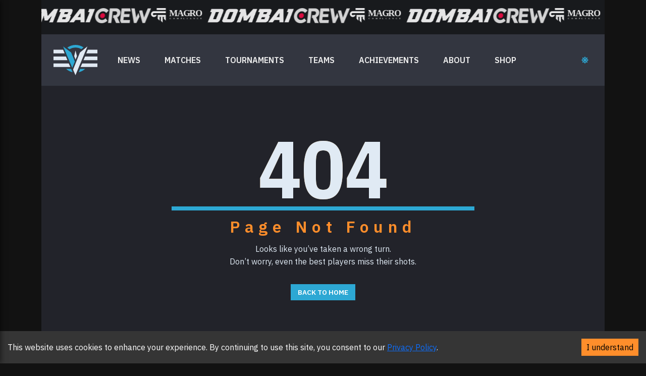

--- FILE ---
content_type: text/html
request_url: https://eversio.org/news/view/259/eversio-rocket-league-is-back-for-playcon
body_size: 518
content:
<!doctype html><html lang="en"><head><meta charset="utf-8"/><link rel="icon" href="/favicon.ico"/><meta name="viewport" content="width=device-width,initial-scale=1"/><meta name="theme-color" content="#000000"/><meta name="description" content="Project Eversio Esports Website"/><link rel="apple-touch-icon" href="/logo192.png"/><link rel="manifest" href="/manifest.json"/><title>Project Eversio</title><script defer="defer" src="/static/js/main.58b4323d.js"></script><link href="/static/css/main.996e4c05.css" rel="stylesheet"></head><body><noscript>You need to enable JavaScript to run this app.</noscript><div id="root"></div></body></html>

--- FILE ---
content_type: text/css
request_url: https://eversio.org/static/css/main.996e4c05.css
body_size: 417184
content:
@charset "UTF-8";@import url(https://fonts.googleapis.com/css2?family=IBM+Plex+Sans:wght@300;400;500;600&family=IBM+Plex+Sans+Condensed:wght@500;600;700&display=swap);/*!
 * Bootstrap  v5.3.8 (https://getbootstrap.com/)
 * Copyright 2011-2025 The Bootstrap Authors
 * Licensed under MIT (https://github.com/twbs/bootstrap/blob/main/LICENSE)
 */:root,[data-bs-theme=light]{--bs-blue:#0d6efd;--bs-indigo:#6610f2;--bs-purple:#6f42c1;--bs-pink:#d63384;--bs-red:#dc3545;--bs-orange:#fd7e14;--bs-yellow:#ffc107;--bs-green:#198754;--bs-teal:#20c997;--bs-cyan:#0dcaf0;--bs-black:#000;--bs-white:#fff;--bs-gray:#6c757d;--bs-gray-dark:#343a40;--bs-gray-100:#f8f9fa;--bs-gray-200:#e9ecef;--bs-gray-300:#dee2e6;--bs-gray-400:#ced4da;--bs-gray-500:#adb5bd;--bs-gray-600:#6c757d;--bs-gray-700:#495057;--bs-gray-800:#343a40;--bs-gray-900:#212529;--bs-primary:#0d6efd;--bs-secondary:#6c757d;--bs-success:#198754;--bs-info:#0dcaf0;--bs-warning:#ffc107;--bs-danger:#dc3545;--bs-light:#f8f9fa;--bs-dark:#212529;--bs-primary-rgb:13,110,253;--bs-secondary-rgb:108,117,125;--bs-success-rgb:25,135,84;--bs-info-rgb:13,202,240;--bs-warning-rgb:255,193,7;--bs-danger-rgb:220,53,69;--bs-light-rgb:248,249,250;--bs-dark-rgb:33,37,41;--bs-primary-text-emphasis:#052c65;--bs-secondary-text-emphasis:#2b2f32;--bs-success-text-emphasis:#0a3622;--bs-info-text-emphasis:#055160;--bs-warning-text-emphasis:#664d03;--bs-danger-text-emphasis:#58151c;--bs-light-text-emphasis:#495057;--bs-dark-text-emphasis:#495057;--bs-primary-bg-subtle:#cfe2ff;--bs-secondary-bg-subtle:#e2e3e5;--bs-success-bg-subtle:#d1e7dd;--bs-info-bg-subtle:#cff4fc;--bs-warning-bg-subtle:#fff3cd;--bs-danger-bg-subtle:#f8d7da;--bs-light-bg-subtle:#fcfcfd;--bs-dark-bg-subtle:#ced4da;--bs-primary-border-subtle:#9ec5fe;--bs-secondary-border-subtle:#c4c8cb;--bs-success-border-subtle:#a3cfbb;--bs-info-border-subtle:#9eeaf9;--bs-warning-border-subtle:#ffe69c;--bs-danger-border-subtle:#f1aeb5;--bs-light-border-subtle:#e9ecef;--bs-dark-border-subtle:#adb5bd;--bs-white-rgb:255,255,255;--bs-black-rgb:0,0,0;--bs-font-sans-serif:system-ui,-apple-system,"Segoe UI",Roboto,"Helvetica Neue","Noto Sans","Liberation Sans",Arial,sans-serif,"Apple Color Emoji","Segoe UI Emoji","Segoe UI Symbol","Noto Color Emoji";--bs-font-monospace:SFMono-Regular,Menlo,Monaco,Consolas,"Liberation Mono","Courier New",monospace;--bs-gradient:linear-gradient(180deg,#ffffff26,#fff0);--bs-body-font-family:var(--bs-font-sans-serif);--bs-body-font-size:1rem;--bs-body-font-weight:400;--bs-body-line-height:1.5;--bs-body-color:#212529;--bs-body-color-rgb:33,37,41;--bs-body-bg:#fff;--bs-body-bg-rgb:255,255,255;--bs-emphasis-color:#000;--bs-emphasis-color-rgb:0,0,0;--bs-secondary-color:#212529bf;--bs-secondary-color-rgb:33,37,41;--bs-secondary-bg:#e9ecef;--bs-secondary-bg-rgb:233,236,239;--bs-tertiary-color:#21252980;--bs-tertiary-color-rgb:33,37,41;--bs-tertiary-bg:#f8f9fa;--bs-tertiary-bg-rgb:248,249,250;--bs-heading-color:inherit;--bs-link-color:#0d6efd;--bs-link-color-rgb:13,110,253;--bs-link-decoration:underline;--bs-link-hover-color:#0a58ca;--bs-link-hover-color-rgb:10,88,202;--bs-code-color:#d63384;--bs-highlight-color:#212529;--bs-highlight-bg:#fff3cd;--bs-border-width:1px;--bs-border-style:solid;--bs-border-color:#dee2e6;--bs-border-color-translucent:rgba(0,0,0,.175);--bs-border-radius:0.375rem;--bs-border-radius-sm:0.25rem;--bs-border-radius-lg:0.5rem;--bs-border-radius-xl:1rem;--bs-border-radius-xxl:2rem;--bs-border-radius-2xl:var(--bs-border-radius-xxl);--bs-border-radius-pill:50rem;--bs-box-shadow:0 0.5rem 1rem #00000026;--bs-box-shadow-sm:0 0.125rem 0.25rem rgba(0,0,0,.075);--bs-box-shadow-lg:0 1rem 3rem rgba(0,0,0,.175);--bs-box-shadow-inset:inset 0 1px 2px rgba(0,0,0,.075);--bs-focus-ring-width:0.25rem;--bs-focus-ring-opacity:0.25;--bs-focus-ring-color:#0d6efd40;--bs-form-valid-color:#198754;--bs-form-valid-border-color:#198754;--bs-form-invalid-color:#dc3545;--bs-form-invalid-border-color:#dc3545}[data-bs-theme=dark]{--bs-body-color:#dee2e6;--bs-body-color-rgb:222,226,230;--bs-body-bg:#212529;--bs-body-bg-rgb:33,37,41;--bs-emphasis-color:#fff;--bs-emphasis-color-rgb:255,255,255;--bs-secondary-color:#dee2e6bf;--bs-secondary-color-rgb:222,226,230;--bs-secondary-bg:#343a40;--bs-secondary-bg-rgb:52,58,64;--bs-tertiary-color:#dee2e680;--bs-tertiary-color-rgb:222,226,230;--bs-tertiary-bg:#2b3035;--bs-tertiary-bg-rgb:43,48,53;--bs-primary-text-emphasis:#6ea8fe;--bs-secondary-text-emphasis:#a7acb1;--bs-success-text-emphasis:#75b798;--bs-info-text-emphasis:#6edff6;--bs-warning-text-emphasis:#ffda6a;--bs-danger-text-emphasis:#ea868f;--bs-light-text-emphasis:#f8f9fa;--bs-dark-text-emphasis:#dee2e6;--bs-primary-bg-subtle:#031633;--bs-secondary-bg-subtle:#161719;--bs-success-bg-subtle:#051b11;--bs-info-bg-subtle:#032830;--bs-warning-bg-subtle:#332701;--bs-danger-bg-subtle:#2c0b0e;--bs-light-bg-subtle:#343a40;--bs-dark-bg-subtle:#1a1d20;--bs-primary-border-subtle:#084298;--bs-secondary-border-subtle:#41464b;--bs-success-border-subtle:#0f5132;--bs-info-border-subtle:#087990;--bs-warning-border-subtle:#997404;--bs-danger-border-subtle:#842029;--bs-light-border-subtle:#495057;--bs-dark-border-subtle:#343a40;--bs-heading-color:inherit;--bs-link-color:#6ea8fe;--bs-link-hover-color:#8bb9fe;--bs-link-color-rgb:110,168,254;--bs-link-hover-color-rgb:139,185,254;--bs-code-color:#e685b5;--bs-highlight-color:#dee2e6;--bs-highlight-bg:#664d03;--bs-border-color:#495057;--bs-border-color-translucent:#ffffff26;--bs-form-valid-color:#75b798;--bs-form-valid-border-color:#75b798;--bs-form-invalid-color:#ea868f;--bs-form-invalid-border-color:#ea868f;color-scheme:dark}*,:after,:before{box-sizing:border-box}@media (prefers-reduced-motion:no-preference){:root{scroll-behavior:smooth}}body{-webkit-text-size-adjust:100%;-webkit-tap-highlight-color:transparent;background-color:#fff;background-color:var(--bs-body-bg);color:#212529;color:var(--bs-body-color);font-family:system-ui,-apple-system,Segoe UI,Roboto,Helvetica Neue,Noto Sans,Liberation Sans,Arial,sans-serif,Apple Color Emoji,Segoe UI Emoji,Segoe UI Symbol,Noto Color Emoji;font-family:var(--bs-body-font-family);font-size:1rem;font-size:var(--bs-body-font-size);font-weight:400;font-weight:var(--bs-body-font-weight);line-height:1.5;line-height:var(--bs-body-line-height);text-align:var(--bs-body-text-align)}hr{border:0;border-top:1px solid;border-top:var(--bs-border-width) solid;color:inherit;margin:1rem 0;opacity:.25}.h1,.h2,.h3,.h4,.h5,.h6,h1,h2,h3,h4,h5,h6{color:inherit;color:var(--bs-heading-color);font-weight:500;line-height:1.2;margin-bottom:.5rem;margin-top:0}.h1,h1{font-size:calc(1.375rem + 1.5vw)}@media (min-width:1200px){.h1,h1{font-size:2.5rem}}.h2,h2{font-size:calc(1.325rem + .9vw)}@media (min-width:1200px){.h2,h2{font-size:2rem}}.h3,h3{font-size:calc(1.3rem + .6vw)}@media (min-width:1200px){.h3,h3{font-size:1.75rem}}.h4,h4{font-size:calc(1.275rem + .3vw)}@media (min-width:1200px){.h4,h4{font-size:1.5rem}}.h5,h5{font-size:1.25rem}.h6,h6{font-size:1rem}p{margin-bottom:1rem;margin-top:0}abbr[title]{cursor:help;-webkit-text-decoration:underline dotted;text-decoration:underline dotted;-webkit-text-decoration-skip-ink:none;text-decoration-skip-ink:none}address{font-style:normal;line-height:inherit;margin-bottom:1rem}ol,ul{padding-left:2rem}dl,ol,ul{margin-bottom:1rem;margin-top:0}ol ol,ol ul,ul ol,ul ul{margin-bottom:0}dt{font-weight:700}dd{margin-bottom:.5rem;margin-left:0}blockquote{margin:0 0 1rem}b,strong{font-weight:bolder}.small,small{font-size:.875em}.mark,mark{background-color:#fff3cd;background-color:var(--bs-highlight-bg);color:#212529;color:var(--bs-highlight-color);padding:.1875em}sub,sup{font-size:.75em;line-height:0;position:relative;vertical-align:initial}sub{bottom:-.25em}sup{top:-.5em}a{color:#0d6efd;color:rgba(var(--bs-link-color-rgb),var(--bs-link-opacity,1));text-decoration:underline}a:hover{--bs-link-color-rgb:var(--bs-link-hover-color-rgb)}a:not([href]):not([class]),a:not([href]):not([class]):hover{color:inherit;text-decoration:none}code,kbd,pre,samp{font-family:SFMono-Regular,Menlo,Monaco,Consolas,Liberation Mono,Courier New,monospace;font-family:var(--bs-font-monospace);font-size:1em}pre{display:block;font-size:.875em;margin-bottom:1rem;margin-top:0;overflow:auto}pre code{color:inherit;font-size:inherit;word-break:normal}code{word-wrap:break-word;color:#d63384;color:var(--bs-code-color);font-size:.875em}a>code{color:inherit}kbd{background-color:#212529;background-color:var(--bs-body-color);border-radius:.25rem;color:#fff;color:var(--bs-body-bg);font-size:.875em;padding:.1875rem .375rem}kbd kbd{font-size:1em;padding:0}figure{margin:0 0 1rem}img,svg{vertical-align:middle}table{border-collapse:collapse;caption-side:bottom}caption{color:#212529bf;color:var(--bs-secondary-color);padding-bottom:.5rem;padding-top:.5rem;text-align:left}th{text-align:inherit;text-align:-webkit-match-parent}tbody,td,tfoot,th,thead,tr{border:0 solid;border-color:inherit}label{display:inline-block}button{border-radius:0}button:focus:not(:focus-visible){outline:0}button,input,optgroup,select,textarea{font-family:inherit;font-size:inherit;line-height:inherit;margin:0}button,select{text-transform:none}[role=button]{cursor:pointer}select{word-wrap:normal}select:disabled{opacity:1}[list]:not([type=date]):not([type=datetime-local]):not([type=month]):not([type=week]):not([type=time])::-webkit-calendar-picker-indicator{display:none!important}[type=button],[type=reset],[type=submit],button{-webkit-appearance:button}[type=button]:not(:disabled),[type=reset]:not(:disabled),[type=submit]:not(:disabled),button:not(:disabled){cursor:pointer}::-moz-focus-inner{border-style:none;padding:0}textarea{resize:vertical}fieldset{border:0;margin:0;min-width:0;padding:0}legend{float:left;font-size:calc(1.275rem + .3vw);line-height:inherit;margin-bottom:.5rem;padding:0;width:100%}@media (min-width:1200px){legend{font-size:1.5rem}}legend+*{clear:left}::-webkit-datetime-edit-day-field,::-webkit-datetime-edit-fields-wrapper,::-webkit-datetime-edit-hour-field,::-webkit-datetime-edit-minute,::-webkit-datetime-edit-month-field,::-webkit-datetime-edit-text,::-webkit-datetime-edit-year-field{padding:0}::-webkit-inner-spin-button{height:auto}[type=search]{-webkit-appearance:textfield;outline-offset:-2px}[type=search]::-webkit-search-cancel-button{cursor:pointer;filter:grayscale(1)}::-webkit-search-decoration{-webkit-appearance:none}::-webkit-color-swatch-wrapper{padding:0}::-webkit-file-upload-button{-webkit-appearance:button;font:inherit}::file-selector-button{-webkit-appearance:button;font:inherit}output{display:inline-block}iframe{border:0}summary{cursor:pointer;display:list-item}progress{vertical-align:initial}[hidden]{display:none!important}.lead{font-size:1.25rem;font-weight:300}.display-1{font-size:calc(1.625rem + 4.5vw);font-weight:300;line-height:1.2}@media (min-width:1200px){.display-1{font-size:5rem}}.display-2{font-size:calc(1.575rem + 3.9vw);font-weight:300;line-height:1.2}@media (min-width:1200px){.display-2{font-size:4.5rem}}.display-3{font-size:calc(1.525rem + 3.3vw);font-weight:300;line-height:1.2}@media (min-width:1200px){.display-3{font-size:4rem}}.display-4{font-size:calc(1.475rem + 2.7vw);font-weight:300;line-height:1.2}@media (min-width:1200px){.display-4{font-size:3.5rem}}.display-5{font-size:calc(1.425rem + 2.1vw);font-weight:300;line-height:1.2}@media (min-width:1200px){.display-5{font-size:3rem}}.display-6{font-size:calc(1.375rem + 1.5vw);font-weight:300;line-height:1.2}@media (min-width:1200px){.display-6{font-size:2.5rem}}.list-inline,.list-unstyled{list-style:none;padding-left:0}.list-inline-item{display:inline-block}.list-inline-item:not(:last-child){margin-right:.5rem}.initialism{font-size:.875em;text-transform:uppercase}.blockquote{font-size:1.25rem;margin-bottom:1rem}.blockquote>:last-child{margin-bottom:0}.blockquote-footer{color:#6c757d;font-size:.875em;margin-bottom:1rem;margin-top:-1rem}.blockquote-footer:before{content:"— "}.img-fluid,.img-thumbnail{height:auto;max-width:100%}.img-thumbnail{background-color:#fff;background-color:var(--bs-body-bg);border:1px solid #dee2e6;border:var(--bs-border-width) solid var(--bs-border-color);border-radius:.375rem;border-radius:var(--bs-border-radius);padding:.25rem}.figure{display:inline-block}.figure-img{line-height:1;margin-bottom:.5rem}.figure-caption{color:#212529bf;color:var(--bs-secondary-color);font-size:.875em}.container,.container-fluid,.container-lg,.container-md,.container-sm,.container-xl,.container-xxl{--bs-gutter-x:1.5rem;--bs-gutter-y:0;margin-left:auto;margin-right:auto;padding-left:calc(var(--bs-gutter-x)*.5);padding-right:calc(var(--bs-gutter-x)*.5);width:100%}@media (min-width:576px){.container,.container-sm{max-width:540px}}@media (min-width:768px){.container,.container-md,.container-sm{max-width:720px}}@media (min-width:992px){.container,.container-lg,.container-md,.container-sm{max-width:960px}}@media (min-width:1200px){.container,.container-lg,.container-md,.container-sm,.container-xl{max-width:1140px}}@media (min-width:1400px){.container,.container-lg,.container-md,.container-sm,.container-xl,.container-xxl{max-width:1320px}}:root{--bs-breakpoint-xs:0;--bs-breakpoint-sm:576px;--bs-breakpoint-md:768px;--bs-breakpoint-lg:992px;--bs-breakpoint-xl:1200px;--bs-breakpoint-xxl:1400px}.row{--bs-gutter-x:1.5rem;--bs-gutter-y:0;display:flex;flex-wrap:wrap;margin-left:calc(var(--bs-gutter-x)*-.5);margin-right:calc(var(--bs-gutter-x)*-.5);margin-top:calc(var(--bs-gutter-y)*-1)}.row>*{flex-shrink:0;margin-top:var(--bs-gutter-y);max-width:100%;padding-left:calc(var(--bs-gutter-x)*.5);padding-right:calc(var(--bs-gutter-x)*.5);width:100%}.col{flex:1 0}.row-cols-auto>*{flex:0 0 auto;width:auto}.row-cols-1>*{flex:0 0 auto;width:100%}.row-cols-2>*{flex:0 0 auto;width:50%}.row-cols-3>*{flex:0 0 auto;width:33.33333333%}.row-cols-4>*{flex:0 0 auto;width:25%}.row-cols-5>*{flex:0 0 auto;width:20%}.row-cols-6>*{flex:0 0 auto;width:16.66666667%}.col-auto{flex:0 0 auto;width:auto}.col-1{flex:0 0 auto;width:8.33333333%}.col-2{flex:0 0 auto;width:16.66666667%}.col-3{flex:0 0 auto;width:25%}.col-4{flex:0 0 auto;width:33.33333333%}.col-5{flex:0 0 auto;width:41.66666667%}.col-6{flex:0 0 auto;width:50%}.col-7{flex:0 0 auto;width:58.33333333%}.col-8{flex:0 0 auto;width:66.66666667%}.col-9{flex:0 0 auto;width:75%}.col-10{flex:0 0 auto;width:83.33333333%}.col-11{flex:0 0 auto;width:91.66666667%}.col-12{flex:0 0 auto;width:100%}.offset-1{margin-left:8.33333333%}.offset-2{margin-left:16.66666667%}.offset-3{margin-left:25%}.offset-4{margin-left:33.33333333%}.offset-5{margin-left:41.66666667%}.offset-6{margin-left:50%}.offset-7{margin-left:58.33333333%}.offset-8{margin-left:66.66666667%}.offset-9{margin-left:75%}.offset-10{margin-left:83.33333333%}.offset-11{margin-left:91.66666667%}.g-0,.gx-0{--bs-gutter-x:0}.g-0,.gy-0{--bs-gutter-y:0}.g-1,.gx-1{--bs-gutter-x:0.25rem}.g-1,.gy-1{--bs-gutter-y:0.25rem}.g-2,.gx-2{--bs-gutter-x:0.5rem}.g-2,.gy-2{--bs-gutter-y:0.5rem}.g-3,.gx-3{--bs-gutter-x:1rem}.g-3,.gy-3{--bs-gutter-y:1rem}.g-4,.gx-4{--bs-gutter-x:1.5rem}.g-4,.gy-4{--bs-gutter-y:1.5rem}.g-5,.gx-5{--bs-gutter-x:3rem}.g-5,.gy-5{--bs-gutter-y:3rem}@media (min-width:576px){.col-sm{flex:1 0}.row-cols-sm-auto>*{flex:0 0 auto;width:auto}.row-cols-sm-1>*{flex:0 0 auto;width:100%}.row-cols-sm-2>*{flex:0 0 auto;width:50%}.row-cols-sm-3>*{flex:0 0 auto;width:33.33333333%}.row-cols-sm-4>*{flex:0 0 auto;width:25%}.row-cols-sm-5>*{flex:0 0 auto;width:20%}.row-cols-sm-6>*{flex:0 0 auto;width:16.66666667%}.col-sm-auto{flex:0 0 auto;width:auto}.col-sm-1{flex:0 0 auto;width:8.33333333%}.col-sm-2{flex:0 0 auto;width:16.66666667%}.col-sm-3{flex:0 0 auto;width:25%}.col-sm-4{flex:0 0 auto;width:33.33333333%}.col-sm-5{flex:0 0 auto;width:41.66666667%}.col-sm-6{flex:0 0 auto;width:50%}.col-sm-7{flex:0 0 auto;width:58.33333333%}.col-sm-8{flex:0 0 auto;width:66.66666667%}.col-sm-9{flex:0 0 auto;width:75%}.col-sm-10{flex:0 0 auto;width:83.33333333%}.col-sm-11{flex:0 0 auto;width:91.66666667%}.col-sm-12{flex:0 0 auto;width:100%}.offset-sm-0{margin-left:0}.offset-sm-1{margin-left:8.33333333%}.offset-sm-2{margin-left:16.66666667%}.offset-sm-3{margin-left:25%}.offset-sm-4{margin-left:33.33333333%}.offset-sm-5{margin-left:41.66666667%}.offset-sm-6{margin-left:50%}.offset-sm-7{margin-left:58.33333333%}.offset-sm-8{margin-left:66.66666667%}.offset-sm-9{margin-left:75%}.offset-sm-10{margin-left:83.33333333%}.offset-sm-11{margin-left:91.66666667%}.g-sm-0,.gx-sm-0{--bs-gutter-x:0}.g-sm-0,.gy-sm-0{--bs-gutter-y:0}.g-sm-1,.gx-sm-1{--bs-gutter-x:0.25rem}.g-sm-1,.gy-sm-1{--bs-gutter-y:0.25rem}.g-sm-2,.gx-sm-2{--bs-gutter-x:0.5rem}.g-sm-2,.gy-sm-2{--bs-gutter-y:0.5rem}.g-sm-3,.gx-sm-3{--bs-gutter-x:1rem}.g-sm-3,.gy-sm-3{--bs-gutter-y:1rem}.g-sm-4,.gx-sm-4{--bs-gutter-x:1.5rem}.g-sm-4,.gy-sm-4{--bs-gutter-y:1.5rem}.g-sm-5,.gx-sm-5{--bs-gutter-x:3rem}.g-sm-5,.gy-sm-5{--bs-gutter-y:3rem}}@media (min-width:768px){.col-md{flex:1 0}.row-cols-md-auto>*{flex:0 0 auto;width:auto}.row-cols-md-1>*{flex:0 0 auto;width:100%}.row-cols-md-2>*{flex:0 0 auto;width:50%}.row-cols-md-3>*{flex:0 0 auto;width:33.33333333%}.row-cols-md-4>*{flex:0 0 auto;width:25%}.row-cols-md-5>*{flex:0 0 auto;width:20%}.row-cols-md-6>*{flex:0 0 auto;width:16.66666667%}.col-md-auto{flex:0 0 auto;width:auto}.col-md-1{flex:0 0 auto;width:8.33333333%}.col-md-2{flex:0 0 auto;width:16.66666667%}.col-md-3{flex:0 0 auto;width:25%}.col-md-4{flex:0 0 auto;width:33.33333333%}.col-md-5{flex:0 0 auto;width:41.66666667%}.col-md-6{flex:0 0 auto;width:50%}.col-md-7{flex:0 0 auto;width:58.33333333%}.col-md-8{flex:0 0 auto;width:66.66666667%}.col-md-9{flex:0 0 auto;width:75%}.col-md-10{flex:0 0 auto;width:83.33333333%}.col-md-11{flex:0 0 auto;width:91.66666667%}.col-md-12{flex:0 0 auto;width:100%}.offset-md-0{margin-left:0}.offset-md-1{margin-left:8.33333333%}.offset-md-2{margin-left:16.66666667%}.offset-md-3{margin-left:25%}.offset-md-4{margin-left:33.33333333%}.offset-md-5{margin-left:41.66666667%}.offset-md-6{margin-left:50%}.offset-md-7{margin-left:58.33333333%}.offset-md-8{margin-left:66.66666667%}.offset-md-9{margin-left:75%}.offset-md-10{margin-left:83.33333333%}.offset-md-11{margin-left:91.66666667%}.g-md-0,.gx-md-0{--bs-gutter-x:0}.g-md-0,.gy-md-0{--bs-gutter-y:0}.g-md-1,.gx-md-1{--bs-gutter-x:0.25rem}.g-md-1,.gy-md-1{--bs-gutter-y:0.25rem}.g-md-2,.gx-md-2{--bs-gutter-x:0.5rem}.g-md-2,.gy-md-2{--bs-gutter-y:0.5rem}.g-md-3,.gx-md-3{--bs-gutter-x:1rem}.g-md-3,.gy-md-3{--bs-gutter-y:1rem}.g-md-4,.gx-md-4{--bs-gutter-x:1.5rem}.g-md-4,.gy-md-4{--bs-gutter-y:1.5rem}.g-md-5,.gx-md-5{--bs-gutter-x:3rem}.g-md-5,.gy-md-5{--bs-gutter-y:3rem}}@media (min-width:992px){.col-lg{flex:1 0}.row-cols-lg-auto>*{flex:0 0 auto;width:auto}.row-cols-lg-1>*{flex:0 0 auto;width:100%}.row-cols-lg-2>*{flex:0 0 auto;width:50%}.row-cols-lg-3>*{flex:0 0 auto;width:33.33333333%}.row-cols-lg-4>*{flex:0 0 auto;width:25%}.row-cols-lg-5>*{flex:0 0 auto;width:20%}.row-cols-lg-6>*{flex:0 0 auto;width:16.66666667%}.col-lg-auto{flex:0 0 auto;width:auto}.col-lg-1{flex:0 0 auto;width:8.33333333%}.col-lg-2{flex:0 0 auto;width:16.66666667%}.col-lg-3{flex:0 0 auto;width:25%}.col-lg-4{flex:0 0 auto;width:33.33333333%}.col-lg-5{flex:0 0 auto;width:41.66666667%}.col-lg-6{flex:0 0 auto;width:50%}.col-lg-7{flex:0 0 auto;width:58.33333333%}.col-lg-8{flex:0 0 auto;width:66.66666667%}.col-lg-9{flex:0 0 auto;width:75%}.col-lg-10{flex:0 0 auto;width:83.33333333%}.col-lg-11{flex:0 0 auto;width:91.66666667%}.col-lg-12{flex:0 0 auto;width:100%}.offset-lg-0{margin-left:0}.offset-lg-1{margin-left:8.33333333%}.offset-lg-2{margin-left:16.66666667%}.offset-lg-3{margin-left:25%}.offset-lg-4{margin-left:33.33333333%}.offset-lg-5{margin-left:41.66666667%}.offset-lg-6{margin-left:50%}.offset-lg-7{margin-left:58.33333333%}.offset-lg-8{margin-left:66.66666667%}.offset-lg-9{margin-left:75%}.offset-lg-10{margin-left:83.33333333%}.offset-lg-11{margin-left:91.66666667%}.g-lg-0,.gx-lg-0{--bs-gutter-x:0}.g-lg-0,.gy-lg-0{--bs-gutter-y:0}.g-lg-1,.gx-lg-1{--bs-gutter-x:0.25rem}.g-lg-1,.gy-lg-1{--bs-gutter-y:0.25rem}.g-lg-2,.gx-lg-2{--bs-gutter-x:0.5rem}.g-lg-2,.gy-lg-2{--bs-gutter-y:0.5rem}.g-lg-3,.gx-lg-3{--bs-gutter-x:1rem}.g-lg-3,.gy-lg-3{--bs-gutter-y:1rem}.g-lg-4,.gx-lg-4{--bs-gutter-x:1.5rem}.g-lg-4,.gy-lg-4{--bs-gutter-y:1.5rem}.g-lg-5,.gx-lg-5{--bs-gutter-x:3rem}.g-lg-5,.gy-lg-5{--bs-gutter-y:3rem}}@media (min-width:1200px){.col-xl{flex:1 0}.row-cols-xl-auto>*{flex:0 0 auto;width:auto}.row-cols-xl-1>*{flex:0 0 auto;width:100%}.row-cols-xl-2>*{flex:0 0 auto;width:50%}.row-cols-xl-3>*{flex:0 0 auto;width:33.33333333%}.row-cols-xl-4>*{flex:0 0 auto;width:25%}.row-cols-xl-5>*{flex:0 0 auto;width:20%}.row-cols-xl-6>*{flex:0 0 auto;width:16.66666667%}.col-xl-auto{flex:0 0 auto;width:auto}.col-xl-1{flex:0 0 auto;width:8.33333333%}.col-xl-2{flex:0 0 auto;width:16.66666667%}.col-xl-3{flex:0 0 auto;width:25%}.col-xl-4{flex:0 0 auto;width:33.33333333%}.col-xl-5{flex:0 0 auto;width:41.66666667%}.col-xl-6{flex:0 0 auto;width:50%}.col-xl-7{flex:0 0 auto;width:58.33333333%}.col-xl-8{flex:0 0 auto;width:66.66666667%}.col-xl-9{flex:0 0 auto;width:75%}.col-xl-10{flex:0 0 auto;width:83.33333333%}.col-xl-11{flex:0 0 auto;width:91.66666667%}.col-xl-12{flex:0 0 auto;width:100%}.offset-xl-0{margin-left:0}.offset-xl-1{margin-left:8.33333333%}.offset-xl-2{margin-left:16.66666667%}.offset-xl-3{margin-left:25%}.offset-xl-4{margin-left:33.33333333%}.offset-xl-5{margin-left:41.66666667%}.offset-xl-6{margin-left:50%}.offset-xl-7{margin-left:58.33333333%}.offset-xl-8{margin-left:66.66666667%}.offset-xl-9{margin-left:75%}.offset-xl-10{margin-left:83.33333333%}.offset-xl-11{margin-left:91.66666667%}.g-xl-0,.gx-xl-0{--bs-gutter-x:0}.g-xl-0,.gy-xl-0{--bs-gutter-y:0}.g-xl-1,.gx-xl-1{--bs-gutter-x:0.25rem}.g-xl-1,.gy-xl-1{--bs-gutter-y:0.25rem}.g-xl-2,.gx-xl-2{--bs-gutter-x:0.5rem}.g-xl-2,.gy-xl-2{--bs-gutter-y:0.5rem}.g-xl-3,.gx-xl-3{--bs-gutter-x:1rem}.g-xl-3,.gy-xl-3{--bs-gutter-y:1rem}.g-xl-4,.gx-xl-4{--bs-gutter-x:1.5rem}.g-xl-4,.gy-xl-4{--bs-gutter-y:1.5rem}.g-xl-5,.gx-xl-5{--bs-gutter-x:3rem}.g-xl-5,.gy-xl-5{--bs-gutter-y:3rem}}@media (min-width:1400px){.col-xxl{flex:1 0}.row-cols-xxl-auto>*{flex:0 0 auto;width:auto}.row-cols-xxl-1>*{flex:0 0 auto;width:100%}.row-cols-xxl-2>*{flex:0 0 auto;width:50%}.row-cols-xxl-3>*{flex:0 0 auto;width:33.33333333%}.row-cols-xxl-4>*{flex:0 0 auto;width:25%}.row-cols-xxl-5>*{flex:0 0 auto;width:20%}.row-cols-xxl-6>*{flex:0 0 auto;width:16.66666667%}.col-xxl-auto{flex:0 0 auto;width:auto}.col-xxl-1{flex:0 0 auto;width:8.33333333%}.col-xxl-2{flex:0 0 auto;width:16.66666667%}.col-xxl-3{flex:0 0 auto;width:25%}.col-xxl-4{flex:0 0 auto;width:33.33333333%}.col-xxl-5{flex:0 0 auto;width:41.66666667%}.col-xxl-6{flex:0 0 auto;width:50%}.col-xxl-7{flex:0 0 auto;width:58.33333333%}.col-xxl-8{flex:0 0 auto;width:66.66666667%}.col-xxl-9{flex:0 0 auto;width:75%}.col-xxl-10{flex:0 0 auto;width:83.33333333%}.col-xxl-11{flex:0 0 auto;width:91.66666667%}.col-xxl-12{flex:0 0 auto;width:100%}.offset-xxl-0{margin-left:0}.offset-xxl-1{margin-left:8.33333333%}.offset-xxl-2{margin-left:16.66666667%}.offset-xxl-3{margin-left:25%}.offset-xxl-4{margin-left:33.33333333%}.offset-xxl-5{margin-left:41.66666667%}.offset-xxl-6{margin-left:50%}.offset-xxl-7{margin-left:58.33333333%}.offset-xxl-8{margin-left:66.66666667%}.offset-xxl-9{margin-left:75%}.offset-xxl-10{margin-left:83.33333333%}.offset-xxl-11{margin-left:91.66666667%}.g-xxl-0,.gx-xxl-0{--bs-gutter-x:0}.g-xxl-0,.gy-xxl-0{--bs-gutter-y:0}.g-xxl-1,.gx-xxl-1{--bs-gutter-x:0.25rem}.g-xxl-1,.gy-xxl-1{--bs-gutter-y:0.25rem}.g-xxl-2,.gx-xxl-2{--bs-gutter-x:0.5rem}.g-xxl-2,.gy-xxl-2{--bs-gutter-y:0.5rem}.g-xxl-3,.gx-xxl-3{--bs-gutter-x:1rem}.g-xxl-3,.gy-xxl-3{--bs-gutter-y:1rem}.g-xxl-4,.gx-xxl-4{--bs-gutter-x:1.5rem}.g-xxl-4,.gy-xxl-4{--bs-gutter-y:1.5rem}.g-xxl-5,.gx-xxl-5{--bs-gutter-x:3rem}.g-xxl-5,.gy-xxl-5{--bs-gutter-y:3rem}}.table{--bs-table-color-type:initial;--bs-table-bg-type:initial;--bs-table-color-state:initial;--bs-table-bg-state:initial;--bs-table-color:var(--bs-emphasis-color);--bs-table-bg:var(--bs-body-bg);--bs-table-border-color:var(--bs-border-color);--bs-table-accent-bg:#0000;--bs-table-striped-color:var(--bs-emphasis-color);--bs-table-striped-bg:rgba(var(--bs-emphasis-color-rgb),0.05);--bs-table-active-color:var(--bs-emphasis-color);--bs-table-active-bg:rgba(var(--bs-emphasis-color-rgb),0.1);--bs-table-hover-color:var(--bs-emphasis-color);--bs-table-hover-bg:rgba(var(--bs-emphasis-color-rgb),0.075);border-color:var(--bs-table-border-color);margin-bottom:1rem;vertical-align:top;width:100%}.table>:not(caption)>*>*{background-color:var(--bs-table-bg);border-bottom-width:1px;border-bottom-width:var(--bs-border-width);box-shadow:inset 0 0 0 9999px var(--bs-table-accent-bg);box-shadow:inset 0 0 0 9999px var(--bs-table-bg-state,var(--bs-table-bg-type,var(--bs-table-accent-bg)));color:var(--bs-table-color);color:var(--bs-table-color-state,var(--bs-table-color-type,var(--bs-table-color)));padding:.5rem}.table>tbody{vertical-align:inherit}.table>thead{vertical-align:bottom}.table-group-divider{border-top:2px solid;border-top:calc(var(--bs-border-width)*2) solid}.caption-top{caption-side:top}.table-sm>:not(caption)>*>*{padding:.25rem}.table-bordered>:not(caption)>*{border-width:1px 0;border-width:var(--bs-border-width) 0}.table-bordered>:not(caption)>*>*{border-width:0 1px;border-width:0 var(--bs-border-width)}.table-borderless>:not(caption)>*>*{border-bottom-width:0}.table-borderless>:not(:first-child){border-top-width:0}.table-striped-columns>:not(caption)>tr>:nth-child(2n),.table-striped>tbody>tr:nth-of-type(odd)>*{--bs-table-color-type:var(--bs-table-striped-color);--bs-table-bg-type:var(--bs-table-striped-bg)}.table-active{--bs-table-color-state:var(--bs-table-active-color);--bs-table-bg-state:var(--bs-table-active-bg)}.table-hover>tbody>tr:hover>*{--bs-table-color-state:var(--bs-table-hover-color);--bs-table-bg-state:var(--bs-table-hover-bg)}.table-primary{--bs-table-color:#000;--bs-table-bg:#cfe2ff;--bs-table-border-color:#a6b5cc;--bs-table-striped-bg:#c5d7f2;--bs-table-striped-color:#000;--bs-table-active-bg:#bacbe6;--bs-table-active-color:#000;--bs-table-hover-bg:#bfd1ec;--bs-table-hover-color:#000}.table-primary,.table-secondary{border-color:var(--bs-table-border-color);color:var(--bs-table-color)}.table-secondary{--bs-table-color:#000;--bs-table-bg:#e2e3e5;--bs-table-border-color:#b5b6b7;--bs-table-striped-bg:#d7d8da;--bs-table-striped-color:#000;--bs-table-active-bg:#cbccce;--bs-table-active-color:#000;--bs-table-hover-bg:#d1d2d4;--bs-table-hover-color:#000}.table-success{--bs-table-color:#000;--bs-table-bg:#d1e7dd;--bs-table-border-color:#a7b9b1;--bs-table-striped-bg:#c7dbd2;--bs-table-striped-color:#000;--bs-table-active-bg:#bcd0c7;--bs-table-active-color:#000;--bs-table-hover-bg:#c1d6cc;--bs-table-hover-color:#000}.table-info,.table-success{border-color:var(--bs-table-border-color);color:var(--bs-table-color)}.table-info{--bs-table-color:#000;--bs-table-bg:#cff4fc;--bs-table-border-color:#a6c3ca;--bs-table-striped-bg:#c5e8ef;--bs-table-striped-color:#000;--bs-table-active-bg:#badce3;--bs-table-active-color:#000;--bs-table-hover-bg:#bfe2e9;--bs-table-hover-color:#000}.table-warning{--bs-table-color:#000;--bs-table-bg:#fff3cd;--bs-table-border-color:#ccc2a4;--bs-table-striped-bg:#f2e7c3;--bs-table-striped-color:#000;--bs-table-active-bg:#e6dbb9;--bs-table-active-color:#000;--bs-table-hover-bg:#ece1be;--bs-table-hover-color:#000}.table-danger,.table-warning{border-color:var(--bs-table-border-color);color:var(--bs-table-color)}.table-danger{--bs-table-color:#000;--bs-table-bg:#f8d7da;--bs-table-border-color:#c6acae;--bs-table-striped-bg:#eccccf;--bs-table-striped-color:#000;--bs-table-active-bg:#dfc2c4;--bs-table-active-color:#000;--bs-table-hover-bg:#e5c7ca;--bs-table-hover-color:#000}.table-light{--bs-table-color:#000;--bs-table-bg:#f8f9fa;--bs-table-border-color:#c6c7c8;--bs-table-striped-bg:#ecedee;--bs-table-striped-color:#000;--bs-table-active-bg:#dfe0e1;--bs-table-active-color:#000;--bs-table-hover-bg:#e5e6e7;--bs-table-hover-color:#000}.table-dark,.table-light{border-color:var(--bs-table-border-color);color:var(--bs-table-color)}.table-dark{--bs-table-color:#fff;--bs-table-bg:#212529;--bs-table-border-color:#4d5154;--bs-table-striped-bg:#2c3034;--bs-table-striped-color:#fff;--bs-table-active-bg:#373b3e;--bs-table-active-color:#fff;--bs-table-hover-bg:#323539;--bs-table-hover-color:#fff}.table-responsive{-webkit-overflow-scrolling:touch;overflow-x:auto}@media (max-width:575.98px){.table-responsive-sm{-webkit-overflow-scrolling:touch;overflow-x:auto}}@media (max-width:767.98px){.table-responsive-md{-webkit-overflow-scrolling:touch;overflow-x:auto}}@media (max-width:991.98px){.table-responsive-lg{-webkit-overflow-scrolling:touch;overflow-x:auto}}@media (max-width:1199.98px){.table-responsive-xl{-webkit-overflow-scrolling:touch;overflow-x:auto}}@media (max-width:1399.98px){.table-responsive-xxl{-webkit-overflow-scrolling:touch;overflow-x:auto}}.form-label{margin-bottom:.5rem}.col-form-label{font-size:inherit;line-height:1.5;margin-bottom:0;padding-bottom:calc(.375rem + 1px);padding-bottom:calc(.375rem + var(--bs-border-width));padding-top:calc(.375rem + 1px);padding-top:calc(.375rem + var(--bs-border-width))}.col-form-label-lg{font-size:1.25rem;padding-bottom:calc(.5rem + 1px);padding-bottom:calc(.5rem + var(--bs-border-width));padding-top:calc(.5rem + 1px);padding-top:calc(.5rem + var(--bs-border-width))}.col-form-label-sm{font-size:.875rem;padding-bottom:calc(.25rem + 1px);padding-bottom:calc(.25rem + var(--bs-border-width));padding-top:calc(.25rem + 1px);padding-top:calc(.25rem + var(--bs-border-width))}.form-text{color:#212529bf;color:var(--bs-secondary-color);font-size:.875em;margin-top:.25rem}.form-control{-webkit-appearance:none;appearance:none;background-clip:padding-box;background-color:#fff;background-color:var(--bs-body-bg);border:1px solid #dee2e6;border:var(--bs-border-width) solid var(--bs-border-color);border-radius:.375rem;border-radius:var(--bs-border-radius);color:#212529;color:var(--bs-body-color);display:block;font-size:1rem;font-weight:400;line-height:1.5;padding:.375rem .75rem;transition:border-color .15s ease-in-out,box-shadow .15s ease-in-out;width:100%}@media (prefers-reduced-motion:reduce){.form-control{transition:none}}.form-control[type=file]{overflow:hidden}.form-control[type=file]:not(:disabled):not([readonly]){cursor:pointer}.form-control:focus{background-color:#fff;background-color:var(--bs-body-bg);border-color:#86b7fe;box-shadow:0 0 0 .25rem #0d6efd40;color:#212529;color:var(--bs-body-color);outline:0}.form-control::-webkit-date-and-time-value{height:1.5em;margin:0;min-width:85px}.form-control::-webkit-datetime-edit{display:block;padding:0}.form-control::placeholder{color:#212529bf;color:var(--bs-secondary-color);opacity:1}.form-control:disabled{background-color:#e9ecef;background-color:var(--bs-secondary-bg);opacity:1}.form-control::-webkit-file-upload-button{-webkit-margin-end:.75rem;background-color:#f8f9fa;background-color:var(--bs-tertiary-bg);border:0 solid;border-color:inherit;border-inline-end-width:1px;border-inline-end-width:var(--bs-border-width);border-radius:0;color:#212529;color:var(--bs-body-color);margin:-.375rem -.75rem;margin-inline-end:.75rem;padding:.375rem .75rem;pointer-events:none;-webkit-transition:color .15s ease-in-out,background-color .15s ease-in-out,border-color .15s ease-in-out,box-shadow .15s ease-in-out;transition:color .15s ease-in-out,background-color .15s ease-in-out,border-color .15s ease-in-out,box-shadow .15s ease-in-out}.form-control::file-selector-button{-webkit-margin-end:.75rem;background-color:#f8f9fa;background-color:var(--bs-tertiary-bg);border:0 solid;border-color:inherit;border-inline-end-width:1px;border-inline-end-width:var(--bs-border-width);border-radius:0;color:#212529;color:var(--bs-body-color);margin:-.375rem -.75rem;margin-inline-end:.75rem;padding:.375rem .75rem;pointer-events:none;transition:color .15s ease-in-out,background-color .15s ease-in-out,border-color .15s ease-in-out,box-shadow .15s ease-in-out}@media (prefers-reduced-motion:reduce){.form-control::-webkit-file-upload-button{-webkit-transition:none;transition:none}.form-control::file-selector-button{transition:none}}.form-control:hover:not(:disabled):not([readonly])::-webkit-file-upload-button{background-color:#e9ecef;background-color:var(--bs-secondary-bg)}.form-control:hover:not(:disabled):not([readonly])::file-selector-button{background-color:#e9ecef;background-color:var(--bs-secondary-bg)}.form-control-plaintext{background-color:initial;border:solid #0000;border-width:1px 0;border-width:var(--bs-border-width) 0;color:#212529;color:var(--bs-body-color);display:block;line-height:1.5;margin-bottom:0;padding:.375rem 0;width:100%}.form-control-plaintext:focus{outline:0}.form-control-plaintext.form-control-lg,.form-control-plaintext.form-control-sm{padding-left:0;padding-right:0}.form-control-sm{border-radius:.25rem;border-radius:var(--bs-border-radius-sm);font-size:.875rem;min-height:calc(1.5em + .5rem + 2px);min-height:calc(1.5em + .5rem + var(--bs-border-width)*2);padding:.25rem .5rem}.form-control-sm::-webkit-file-upload-button{-webkit-margin-end:.5rem;margin:-.25rem -.5rem;margin-inline-end:.5rem;padding:.25rem .5rem}.form-control-sm::file-selector-button{-webkit-margin-end:.5rem;margin:-.25rem -.5rem;margin-inline-end:.5rem;padding:.25rem .5rem}.form-control-lg{border-radius:.5rem;border-radius:var(--bs-border-radius-lg);font-size:1.25rem;min-height:calc(1.5em + 1rem + 2px);min-height:calc(1.5em + 1rem + var(--bs-border-width)*2);padding:.5rem 1rem}.form-control-lg::-webkit-file-upload-button{-webkit-margin-end:1rem;margin:-.5rem -1rem;margin-inline-end:1rem;padding:.5rem 1rem}.form-control-lg::file-selector-button{-webkit-margin-end:1rem;margin:-.5rem -1rem;margin-inline-end:1rem;padding:.5rem 1rem}textarea.form-control{min-height:calc(1.5em + .75rem + 2px);min-height:calc(1.5em + .75rem + var(--bs-border-width)*2)}textarea.form-control-sm{min-height:calc(1.5em + .5rem + 2px);min-height:calc(1.5em + .5rem + var(--bs-border-width)*2)}textarea.form-control-lg{min-height:calc(1.5em + 1rem + 2px);min-height:calc(1.5em + 1rem + var(--bs-border-width)*2)}.form-control-color{height:calc(1.5em + .75rem + 2px);height:calc(1.5em + .75rem + var(--bs-border-width)*2);padding:.375rem;width:3rem}.form-control-color:not(:disabled):not([readonly]){cursor:pointer}.form-control-color::-moz-color-swatch{border:0!important;border-radius:.375rem;border-radius:var(--bs-border-radius)}.form-control-color::-webkit-color-swatch{border:0!important;border-radius:.375rem;border-radius:var(--bs-border-radius)}.form-control-color.form-control-sm{height:calc(1.5em + .5rem + 2px);height:calc(1.5em + .5rem + var(--bs-border-width)*2)}.form-control-color.form-control-lg{height:calc(1.5em + 1rem + 2px);height:calc(1.5em + 1rem + var(--bs-border-width)*2)}.form-select{--bs-form-select-bg-img:url("data:image/svg+xml;charset=utf-8,%3Csvg xmlns='http://www.w3.org/2000/svg' viewBox='0 0 16 16'%3E%3Cpath fill='none' stroke='%23343a40' stroke-linecap='round' stroke-linejoin='round' stroke-width='2' d='m2 5 6 6 6-6'/%3E%3C/svg%3E");-webkit-appearance:none;appearance:none;background-color:#fff;background-color:var(--bs-body-bg);background-image:var(--bs-form-select-bg-img),none;background-image:var(--bs-form-select-bg-img),var(--bs-form-select-bg-icon,none);background-position:right .75rem center;background-repeat:no-repeat;background-size:16px 12px;border:1px solid #dee2e6;border:var(--bs-border-width) solid var(--bs-border-color);border-radius:.375rem;border-radius:var(--bs-border-radius);color:#212529;color:var(--bs-body-color);display:block;font-size:1rem;font-weight:400;line-height:1.5;padding:.375rem 2.25rem .375rem .75rem;transition:border-color .15s ease-in-out,box-shadow .15s ease-in-out;width:100%}@media (prefers-reduced-motion:reduce){.form-select{transition:none}}.form-select:focus{border-color:#86b7fe;box-shadow:0 0 0 .25rem #0d6efd40;outline:0}.form-select[multiple],.form-select[size]:not([size="1"]){background-image:none;padding-right:.75rem}.form-select:disabled{background-color:#e9ecef;background-color:var(--bs-secondary-bg)}.form-select:-moz-focusring{color:#0000;text-shadow:0 0 0 #212529;text-shadow:0 0 0 var(--bs-body-color)}.form-select-sm{border-radius:.25rem;border-radius:var(--bs-border-radius-sm);font-size:.875rem;padding-bottom:.25rem;padding-left:.5rem;padding-top:.25rem}.form-select-lg{border-radius:.5rem;border-radius:var(--bs-border-radius-lg);font-size:1.25rem;padding-bottom:.5rem;padding-left:1rem;padding-top:.5rem}[data-bs-theme=dark] .form-select{--bs-form-select-bg-img:url("data:image/svg+xml;charset=utf-8,%3Csvg xmlns='http://www.w3.org/2000/svg' viewBox='0 0 16 16'%3E%3Cpath fill='none' stroke='%23dee2e6' stroke-linecap='round' stroke-linejoin='round' stroke-width='2' d='m2 5 6 6 6-6'/%3E%3C/svg%3E")}.form-check{display:block;margin-bottom:.125rem;min-height:1.5rem;padding-left:1.5em}.form-check .form-check-input{float:left;margin-left:-1.5em}.form-check-reverse{padding-left:0;padding-right:1.5em;text-align:right}.form-check-reverse .form-check-input{float:right;margin-left:0;margin-right:-1.5em}.form-check-input{--bs-form-check-bg:var(--bs-body-bg);-webkit-appearance:none;appearance:none;background-color:var(--bs-form-check-bg);background-image:var(--bs-form-check-bg-image);background-position:50%;background-repeat:no-repeat;background-size:contain;border:1px solid #dee2e6;border:var(--bs-border-width) solid var(--bs-border-color);flex-shrink:0;height:1em;margin-top:.25em;-webkit-print-color-adjust:exact;print-color-adjust:exact;vertical-align:top;width:1em}.form-check-input[type=checkbox]{border-radius:.25em}.form-check-input[type=radio]{border-radius:50%}.form-check-input:active{filter:brightness(90%)}.form-check-input:focus{border-color:#86b7fe;box-shadow:0 0 0 .25rem #0d6efd40;outline:0}.form-check-input:checked{background-color:#0d6efd;border-color:#0d6efd}.form-check-input:checked[type=checkbox]{--bs-form-check-bg-image:url("data:image/svg+xml;charset=utf-8,%3Csvg xmlns='http://www.w3.org/2000/svg' viewBox='0 0 20 20'%3E%3Cpath fill='none' stroke='%23fff' stroke-linecap='round' stroke-linejoin='round' stroke-width='3' d='m6 10 3 3 6-6'/%3E%3C/svg%3E")}.form-check-input:checked[type=radio]{--bs-form-check-bg-image:url("data:image/svg+xml;charset=utf-8,%3Csvg xmlns='http://www.w3.org/2000/svg' viewBox='-4 -4 8 8'%3E%3Ccircle r='2' fill='%23fff'/%3E%3C/svg%3E")}.form-check-input[type=checkbox]:indeterminate{--bs-form-check-bg-image:url("data:image/svg+xml;charset=utf-8,%3Csvg xmlns='http://www.w3.org/2000/svg' viewBox='0 0 20 20'%3E%3Cpath fill='none' stroke='%23fff' stroke-linecap='round' stroke-linejoin='round' stroke-width='3' d='M6 10h8'/%3E%3C/svg%3E");background-color:#0d6efd;border-color:#0d6efd}.form-check-input:disabled{filter:none;opacity:.5;pointer-events:none}.form-check-input:disabled~.form-check-label,.form-check-input[disabled]~.form-check-label{cursor:default;opacity:.5}.form-switch{padding-left:2.5em}.form-switch .form-check-input{--bs-form-switch-bg:url("data:image/svg+xml;charset=utf-8,%3Csvg xmlns='http://www.w3.org/2000/svg' viewBox='-4 -4 8 8'%3E%3Ccircle r='3' fill='rgba(0, 0, 0, 0.25)'/%3E%3C/svg%3E");background-image:var(--bs-form-switch-bg);background-position:0;border-radius:2em;margin-left:-2.5em;transition:background-position .15s ease-in-out;width:2em}@media (prefers-reduced-motion:reduce){.form-switch .form-check-input{transition:none}}.form-switch .form-check-input:focus{--bs-form-switch-bg:url("data:image/svg+xml;charset=utf-8,%3Csvg xmlns='http://www.w3.org/2000/svg' viewBox='-4 -4 8 8'%3E%3Ccircle r='3' fill='%2386b7fe'/%3E%3C/svg%3E")}.form-switch .form-check-input:checked{--bs-form-switch-bg:url("data:image/svg+xml;charset=utf-8,%3Csvg xmlns='http://www.w3.org/2000/svg' viewBox='-4 -4 8 8'%3E%3Ccircle r='3' fill='%23fff'/%3E%3C/svg%3E");background-position:100%}.form-switch.form-check-reverse{padding-left:0;padding-right:2.5em}.form-switch.form-check-reverse .form-check-input{margin-left:0;margin-right:-2.5em}.form-check-inline{display:inline-block;margin-right:1rem}.btn-check{clip:rect(0,0,0,0);pointer-events:none;position:absolute}.btn-check:disabled+.btn,.btn-check[disabled]+.btn{filter:none;opacity:.65;pointer-events:none}[data-bs-theme=dark] .form-switch .form-check-input:not(:checked):not(:focus){--bs-form-switch-bg:url("data:image/svg+xml;charset=utf-8,%3Csvg xmlns='http://www.w3.org/2000/svg' viewBox='-4 -4 8 8'%3E%3Ccircle r='3' fill='rgba(255, 255, 255, 0.25)'/%3E%3C/svg%3E")}.form-range{-webkit-appearance:none;appearance:none;background-color:initial;height:1.5rem;padding:0;width:100%}.form-range:focus{outline:0}.form-range:focus::-webkit-slider-thumb{box-shadow:0 0 0 1px #fff,0 0 0 .25rem #0d6efd40}.form-range:focus::-moz-range-thumb{box-shadow:0 0 0 1px #fff,0 0 0 .25rem #0d6efd40}.form-range::-moz-focus-outer{border:0}.form-range::-webkit-slider-thumb{-webkit-appearance:none;appearance:none;background-color:#0d6efd;border:0;border-radius:1rem;height:1rem;margin-top:-.25rem;-webkit-transition:background-color .15s ease-in-out,border-color .15s ease-in-out,box-shadow .15s ease-in-out;transition:background-color .15s ease-in-out,border-color .15s ease-in-out,box-shadow .15s ease-in-out;width:1rem}@media (prefers-reduced-motion:reduce){.form-range::-webkit-slider-thumb{-webkit-transition:none;transition:none}}.form-range::-webkit-slider-thumb:active{background-color:#b6d4fe}.form-range::-webkit-slider-runnable-track{background-color:#e9ecef;background-color:var(--bs-secondary-bg);border-color:#0000;border-radius:1rem;color:#0000;cursor:pointer;height:.5rem;width:100%}.form-range::-moz-range-thumb{appearance:none;background-color:#0d6efd;border:0;border-radius:1rem;height:1rem;-moz-transition:background-color .15s ease-in-out,border-color .15s ease-in-out,box-shadow .15s ease-in-out;transition:background-color .15s ease-in-out,border-color .15s ease-in-out,box-shadow .15s ease-in-out;width:1rem}@media (prefers-reduced-motion:reduce){.form-range::-moz-range-thumb{-moz-transition:none;transition:none}}.form-range::-moz-range-thumb:active{background-color:#b6d4fe}.form-range::-moz-range-track{background-color:#e9ecef;background-color:var(--bs-secondary-bg);border-color:#0000;border-radius:1rem;color:#0000;cursor:pointer;height:.5rem;width:100%}.form-range:disabled{pointer-events:none}.form-range:disabled::-webkit-slider-thumb{background-color:#212529bf;background-color:var(--bs-secondary-color)}.form-range:disabled::-moz-range-thumb{background-color:#212529bf;background-color:var(--bs-secondary-color)}.form-floating{position:relative}.form-floating>.form-control,.form-floating>.form-control-plaintext,.form-floating>.form-select{height:calc(3.5rem + 2px);height:calc(3.5rem + var(--bs-border-width)*2);line-height:1.25;min-height:calc(3.5rem + 2px);min-height:calc(3.5rem + var(--bs-border-width)*2)}.form-floating>label{border:1px solid #0000;border:var(--bs-border-width) solid #0000;color:#212529a6;color:rgba(var(--bs-body-color-rgb),.65);height:100%;left:0;max-width:100%;overflow:hidden;padding:1rem .75rem;pointer-events:none;position:absolute;text-align:start;text-overflow:ellipsis;top:0;transform-origin:0 0;transition:opacity .1s ease-in-out,transform .1s ease-in-out;white-space:nowrap;z-index:2}@media (prefers-reduced-motion:reduce){.form-floating>label{transition:none}}.form-floating>.form-control,.form-floating>.form-control-plaintext{padding:1rem .75rem}.form-floating>.form-control-plaintext::placeholder,.form-floating>.form-control::placeholder{color:#0000}.form-floating>.form-control-plaintext:focus,.form-floating>.form-control-plaintext:not(:placeholder-shown),.form-floating>.form-control:focus,.form-floating>.form-control:not(:placeholder-shown){padding-bottom:.625rem;padding-top:1.625rem}.form-floating>.form-control-plaintext:-webkit-autofill,.form-floating>.form-control:-webkit-autofill{padding-bottom:.625rem;padding-top:1.625rem}.form-floating>.form-select{padding-bottom:.625rem;padding-left:.75rem;padding-top:1.625rem}.form-floating>.form-control-plaintext~label,.form-floating>.form-control:focus~label,.form-floating>.form-control:not(:placeholder-shown)~label,.form-floating>.form-select~label{transform:scale(.85) translateY(-.5rem) translateX(.15rem)}.form-floating>.form-control:-webkit-autofill~label{transform:scale(.85) translateY(-.5rem) translateX(.15rem)}.form-floating>textarea:focus~label:after,.form-floating>textarea:not(:placeholder-shown)~label:after{background-color:#fff;background-color:var(--bs-body-bg);border-radius:.375rem;border-radius:var(--bs-border-radius);content:"";height:1.5em;inset:1rem .375rem;position:absolute;z-index:-1}.form-floating>textarea:disabled~label:after{background-color:#e9ecef;background-color:var(--bs-secondary-bg)}.form-floating>.form-control-plaintext~label{border-width:1px 0;border-width:var(--bs-border-width) 0}.form-floating>.form-control:disabled~label,.form-floating>:disabled~label{color:#6c757d}.input-group{align-items:stretch;display:flex;flex-wrap:wrap;position:relative;width:100%}.input-group>.form-control,.input-group>.form-floating,.input-group>.form-select{flex:1 1 auto;min-width:0;position:relative;width:1%}.input-group>.form-control:focus,.input-group>.form-floating:focus-within,.input-group>.form-select:focus{z-index:5}.input-group .btn{position:relative;z-index:2}.input-group .btn:focus{z-index:5}.input-group-text{align-items:center;background-color:#f8f9fa;background-color:var(--bs-tertiary-bg);border:1px solid #dee2e6;border:var(--bs-border-width) solid var(--bs-border-color);border-radius:.375rem;border-radius:var(--bs-border-radius);color:#212529;color:var(--bs-body-color);display:flex;font-size:1rem;font-weight:400;line-height:1.5;padding:.375rem .75rem;text-align:center;white-space:nowrap}.input-group-lg>.btn,.input-group-lg>.form-control,.input-group-lg>.form-select,.input-group-lg>.input-group-text{border-radius:.5rem;border-radius:var(--bs-border-radius-lg);font-size:1.25rem;padding:.5rem 1rem}.input-group-sm>.btn,.input-group-sm>.form-control,.input-group-sm>.form-select,.input-group-sm>.input-group-text{border-radius:.25rem;border-radius:var(--bs-border-radius-sm);font-size:.875rem;padding:.25rem .5rem}.input-group-lg>.form-select,.input-group-sm>.form-select{padding-right:3rem}.input-group.has-validation>.dropdown-toggle:nth-last-child(n+4),.input-group.has-validation>.form-floating:nth-last-child(n+3)>.form-control,.input-group.has-validation>.form-floating:nth-last-child(n+3)>.form-select,.input-group.has-validation>:nth-last-child(n+3):not(.dropdown-toggle):not(.dropdown-menu):not(.form-floating),.input-group:not(.has-validation)>.dropdown-toggle:nth-last-child(n+3),.input-group:not(.has-validation)>.form-floating:not(:last-child)>.form-control,.input-group:not(.has-validation)>.form-floating:not(:last-child)>.form-select,.input-group:not(.has-validation)>:not(:last-child):not(.dropdown-toggle):not(.dropdown-menu):not(.form-floating){border-bottom-right-radius:0;border-top-right-radius:0}.input-group>:not(:first-child):not(.dropdown-menu):not(.valid-tooltip):not(.valid-feedback):not(.invalid-tooltip):not(.invalid-feedback){border-bottom-left-radius:0;border-top-left-radius:0;margin-left:-1px;margin-left:calc(var(--bs-border-width)*-1)}.input-group>.form-floating:not(:first-child)>.form-control,.input-group>.form-floating:not(:first-child)>.form-select{border-bottom-left-radius:0;border-top-left-radius:0}.valid-feedback{color:#198754;color:var(--bs-form-valid-color);display:none;font-size:.875em;margin-top:.25rem;width:100%}.valid-tooltip{background-color:#198754;background-color:var(--bs-success);border-radius:.375rem;border-radius:var(--bs-border-radius);color:#fff;display:none;font-size:.875rem;margin-top:.1rem;max-width:100%;padding:.25rem .5rem;position:absolute;top:100%;z-index:5}.is-valid~.valid-feedback,.is-valid~.valid-tooltip,.was-validated :valid~.valid-feedback,.was-validated :valid~.valid-tooltip{display:block}.form-control.is-valid,.was-validated .form-control:valid{background-image:url("data:image/svg+xml;charset=utf-8,%3Csvg xmlns='http://www.w3.org/2000/svg' viewBox='0 0 8 8'%3E%3Cpath fill='%23198754' d='M2.3 6.73.6 4.53c-.4-1.04.46-1.4 1.1-.8l1.1 1.4 3.4-3.8c.6-.63 1.6-.27 1.2.7l-4 4.6c-.43.5-.8.4-1.1.1'/%3E%3C/svg%3E");background-position:right calc(.375em + .1875rem) center;background-repeat:no-repeat;background-size:calc(.75em + .375rem) calc(.75em + .375rem);border-color:#198754;border-color:var(--bs-form-valid-border-color);padding-right:calc(1.5em + .75rem)}.form-control.is-valid:focus,.was-validated .form-control:valid:focus{border-color:#198754;border-color:var(--bs-form-valid-border-color);box-shadow:0 0 0 .25rem #19875440;box-shadow:0 0 0 .25rem rgba(var(--bs-success-rgb),.25)}.was-validated textarea.form-control:valid,textarea.form-control.is-valid{background-position:top calc(.375em + .1875rem) right calc(.375em + .1875rem);padding-right:calc(1.5em + .75rem)}.form-select.is-valid,.was-validated .form-select:valid{border-color:#198754;border-color:var(--bs-form-valid-border-color)}.form-select.is-valid:not([multiple]):not([size]),.form-select.is-valid:not([multiple])[size="1"],.was-validated .form-select:valid:not([multiple]):not([size]),.was-validated .form-select:valid:not([multiple])[size="1"]{--bs-form-select-bg-icon:url("data:image/svg+xml;charset=utf-8,%3Csvg xmlns='http://www.w3.org/2000/svg' viewBox='0 0 8 8'%3E%3Cpath fill='%23198754' d='M2.3 6.73.6 4.53c-.4-1.04.46-1.4 1.1-.8l1.1 1.4 3.4-3.8c.6-.63 1.6-.27 1.2.7l-4 4.6c-.43.5-.8.4-1.1.1'/%3E%3C/svg%3E");background-position:right .75rem center,center right 2.25rem;background-size:16px 12px,calc(.75em + .375rem) calc(.75em + .375rem);padding-right:4.125rem}.form-select.is-valid:focus,.was-validated .form-select:valid:focus{border-color:#198754;border-color:var(--bs-form-valid-border-color);box-shadow:0 0 0 .25rem #19875440;box-shadow:0 0 0 .25rem rgba(var(--bs-success-rgb),.25)}.form-control-color.is-valid,.was-validated .form-control-color:valid{width:calc(3.75rem + 1.5em)}.form-check-input.is-valid,.was-validated .form-check-input:valid{border-color:#198754;border-color:var(--bs-form-valid-border-color)}.form-check-input.is-valid:checked,.was-validated .form-check-input:valid:checked{background-color:#198754;background-color:var(--bs-form-valid-color)}.form-check-input.is-valid:focus,.was-validated .form-check-input:valid:focus{box-shadow:0 0 0 .25rem #19875440;box-shadow:0 0 0 .25rem rgba(var(--bs-success-rgb),.25)}.form-check-input.is-valid~.form-check-label,.was-validated .form-check-input:valid~.form-check-label{color:#198754;color:var(--bs-form-valid-color)}.form-check-inline .form-check-input~.valid-feedback{margin-left:.5em}.input-group>.form-control:not(:focus).is-valid,.input-group>.form-floating:not(:focus-within).is-valid,.input-group>.form-select:not(:focus).is-valid,.was-validated .input-group>.form-control:not(:focus):valid,.was-validated .input-group>.form-floating:not(:focus-within):valid,.was-validated .input-group>.form-select:not(:focus):valid{z-index:3}.invalid-feedback{color:#dc3545;color:var(--bs-form-invalid-color);display:none;font-size:.875em;margin-top:.25rem;width:100%}.invalid-tooltip{background-color:#dc3545;background-color:var(--bs-danger);border-radius:.375rem;border-radius:var(--bs-border-radius);color:#fff;display:none;font-size:.875rem;margin-top:.1rem;max-width:100%;padding:.25rem .5rem;position:absolute;top:100%;z-index:5}.is-invalid~.invalid-feedback,.is-invalid~.invalid-tooltip,.was-validated :invalid~.invalid-feedback,.was-validated :invalid~.invalid-tooltip{display:block}.form-control.is-invalid,.was-validated .form-control:invalid{background-image:url("data:image/svg+xml;charset=utf-8,%3Csvg xmlns='http://www.w3.org/2000/svg' width='12' height='12' fill='none' stroke='%23dc3545'%3E%3Ccircle cx='6' cy='6' r='4.5'/%3E%3Cpath stroke-linejoin='round' d='M5.8 3.6h.4L6 6.5z'/%3E%3Ccircle cx='6' cy='8.2' r='.6' fill='%23dc3545' stroke='none'/%3E%3C/svg%3E");background-position:right calc(.375em + .1875rem) center;background-repeat:no-repeat;background-size:calc(.75em + .375rem) calc(.75em + .375rem);border-color:#dc3545;border-color:var(--bs-form-invalid-border-color);padding-right:calc(1.5em + .75rem)}.form-control.is-invalid:focus,.was-validated .form-control:invalid:focus{border-color:#dc3545;border-color:var(--bs-form-invalid-border-color);box-shadow:0 0 0 .25rem #dc354540;box-shadow:0 0 0 .25rem rgba(var(--bs-danger-rgb),.25)}.was-validated textarea.form-control:invalid,textarea.form-control.is-invalid{background-position:top calc(.375em + .1875rem) right calc(.375em + .1875rem);padding-right:calc(1.5em + .75rem)}.form-select.is-invalid,.was-validated .form-select:invalid{border-color:#dc3545;border-color:var(--bs-form-invalid-border-color)}.form-select.is-invalid:not([multiple]):not([size]),.form-select.is-invalid:not([multiple])[size="1"],.was-validated .form-select:invalid:not([multiple]):not([size]),.was-validated .form-select:invalid:not([multiple])[size="1"]{--bs-form-select-bg-icon:url("data:image/svg+xml;charset=utf-8,%3Csvg xmlns='http://www.w3.org/2000/svg' width='12' height='12' fill='none' stroke='%23dc3545'%3E%3Ccircle cx='6' cy='6' r='4.5'/%3E%3Cpath stroke-linejoin='round' d='M5.8 3.6h.4L6 6.5z'/%3E%3Ccircle cx='6' cy='8.2' r='.6' fill='%23dc3545' stroke='none'/%3E%3C/svg%3E");background-position:right .75rem center,center right 2.25rem;background-size:16px 12px,calc(.75em + .375rem) calc(.75em + .375rem);padding-right:4.125rem}.form-select.is-invalid:focus,.was-validated .form-select:invalid:focus{border-color:#dc3545;border-color:var(--bs-form-invalid-border-color);box-shadow:0 0 0 .25rem #dc354540;box-shadow:0 0 0 .25rem rgba(var(--bs-danger-rgb),.25)}.form-control-color.is-invalid,.was-validated .form-control-color:invalid{width:calc(3.75rem + 1.5em)}.form-check-input.is-invalid,.was-validated .form-check-input:invalid{border-color:#dc3545;border-color:var(--bs-form-invalid-border-color)}.form-check-input.is-invalid:checked,.was-validated .form-check-input:invalid:checked{background-color:#dc3545;background-color:var(--bs-form-invalid-color)}.form-check-input.is-invalid:focus,.was-validated .form-check-input:invalid:focus{box-shadow:0 0 0 .25rem #dc354540;box-shadow:0 0 0 .25rem rgba(var(--bs-danger-rgb),.25)}.form-check-input.is-invalid~.form-check-label,.was-validated .form-check-input:invalid~.form-check-label{color:#dc3545;color:var(--bs-form-invalid-color)}.form-check-inline .form-check-input~.invalid-feedback{margin-left:.5em}.input-group>.form-control:not(:focus).is-invalid,.input-group>.form-floating:not(:focus-within).is-invalid,.input-group>.form-select:not(:focus).is-invalid,.was-validated .input-group>.form-control:not(:focus):invalid,.was-validated .input-group>.form-floating:not(:focus-within):invalid,.was-validated .input-group>.form-select:not(:focus):invalid{z-index:4}.btn{--bs-btn-padding-x:0.75rem;--bs-btn-padding-y:0.375rem;--bs-btn-font-family: ;--bs-btn-font-size:1rem;--bs-btn-font-weight:400;--bs-btn-line-height:1.5;--bs-btn-color:var(--bs-body-color);--bs-btn-bg:#0000;--bs-btn-border-width:var(--bs-border-width);--bs-btn-border-color:#0000;--bs-btn-border-radius:var(--bs-border-radius);--bs-btn-hover-border-color:#0000;--bs-btn-box-shadow:inset 0 1px 0 #ffffff26,0 1px 1px rgba(0,0,0,.075);--bs-btn-disabled-opacity:0.65;--bs-btn-focus-box-shadow:0 0 0 0.25rem rgba(var(--bs-btn-focus-shadow-rgb),.5);background-color:var(--bs-btn-bg);border:var(--bs-btn-border-width) solid var(--bs-btn-border-color);border-radius:var(--bs-btn-border-radius);color:var(--bs-btn-color);display:inline-block;font-family:var(--bs-btn-font-family);font-size:var(--bs-btn-font-size);font-weight:var(--bs-btn-font-weight);line-height:var(--bs-btn-line-height);padding:var(--bs-btn-padding-y) var(--bs-btn-padding-x);text-align:center;text-decoration:none;transition:color .15s ease-in-out,background-color .15s ease-in-out,border-color .15s ease-in-out,box-shadow .15s ease-in-out;-webkit-user-select:none;user-select:none;vertical-align:middle}@media (prefers-reduced-motion:reduce){.btn{transition:none}}.btn:hover{background-color:var(--bs-btn-hover-bg);border-color:var(--bs-btn-hover-border-color);color:var(--bs-btn-hover-color)}.btn-check+.btn:hover{background-color:var(--bs-btn-bg);border-color:var(--bs-btn-border-color);color:var(--bs-btn-color)}.btn:focus-visible{background-color:var(--bs-btn-hover-bg);border-color:var(--bs-btn-hover-border-color);box-shadow:var(--bs-btn-focus-box-shadow);color:var(--bs-btn-hover-color);outline:0}.btn-check:focus-visible+.btn{border-color:var(--bs-btn-hover-border-color);box-shadow:var(--bs-btn-focus-box-shadow);outline:0}.btn-check:checked+.btn,.btn.active,.btn.show,.btn:first-child:active,:not(.btn-check)+.btn:active{background-color:var(--bs-btn-active-bg);border-color:var(--bs-btn-active-border-color);color:var(--bs-btn-active-color)}.btn-check:checked+.btn:focus-visible,.btn.active:focus-visible,.btn.show:focus-visible,.btn:first-child:active:focus-visible,:not(.btn-check)+.btn:active:focus-visible{box-shadow:var(--bs-btn-focus-box-shadow)}.btn-check:checked:focus-visible+.btn{box-shadow:var(--bs-btn-focus-box-shadow)}.btn.disabled,.btn:disabled,fieldset:disabled .btn{background-color:var(--bs-btn-disabled-bg);border-color:var(--bs-btn-disabled-border-color);color:var(--bs-btn-disabled-color);opacity:var(--bs-btn-disabled-opacity);pointer-events:none}.btn-primary{--bs-btn-color:#fff;--bs-btn-bg:#0d6efd;--bs-btn-border-color:#0d6efd;--bs-btn-hover-color:#fff;--bs-btn-hover-bg:#0b5ed7;--bs-btn-hover-border-color:#0a58ca;--bs-btn-focus-shadow-rgb:49,132,253;--bs-btn-active-color:#fff;--bs-btn-active-bg:#0a58ca;--bs-btn-active-border-color:#0a53be;--bs-btn-active-shadow:inset 0 3px 5px rgba(0,0,0,.125);--bs-btn-disabled-color:#fff;--bs-btn-disabled-bg:#0d6efd;--bs-btn-disabled-border-color:#0d6efd}.btn-secondary{--bs-btn-color:#fff;--bs-btn-bg:#6c757d;--bs-btn-border-color:#6c757d;--bs-btn-hover-color:#fff;--bs-btn-hover-bg:#5c636a;--bs-btn-hover-border-color:#565e64;--bs-btn-focus-shadow-rgb:130,138,145;--bs-btn-active-color:#fff;--bs-btn-active-bg:#565e64;--bs-btn-active-border-color:#51585e;--bs-btn-active-shadow:inset 0 3px 5px rgba(0,0,0,.125);--bs-btn-disabled-color:#fff;--bs-btn-disabled-bg:#6c757d;--bs-btn-disabled-border-color:#6c757d}.btn-success{--bs-btn-color:#fff;--bs-btn-bg:#198754;--bs-btn-border-color:#198754;--bs-btn-hover-color:#fff;--bs-btn-hover-bg:#157347;--bs-btn-hover-border-color:#146c43;--bs-btn-focus-shadow-rgb:60,153,110;--bs-btn-active-color:#fff;--bs-btn-active-bg:#146c43;--bs-btn-active-border-color:#13653f;--bs-btn-active-shadow:inset 0 3px 5px rgba(0,0,0,.125);--bs-btn-disabled-color:#fff;--bs-btn-disabled-bg:#198754;--bs-btn-disabled-border-color:#198754}.btn-info{--bs-btn-color:#000;--bs-btn-bg:#0dcaf0;--bs-btn-border-color:#0dcaf0;--bs-btn-hover-color:#000;--bs-btn-hover-bg:#31d2f2;--bs-btn-hover-border-color:#25cff2;--bs-btn-focus-shadow-rgb:11,172,204;--bs-btn-active-color:#000;--bs-btn-active-bg:#3dd5f3;--bs-btn-active-border-color:#25cff2;--bs-btn-active-shadow:inset 0 3px 5px rgba(0,0,0,.125);--bs-btn-disabled-color:#000;--bs-btn-disabled-bg:#0dcaf0;--bs-btn-disabled-border-color:#0dcaf0}.btn-warning{--bs-btn-color:#000;--bs-btn-bg:#ffc107;--bs-btn-border-color:#ffc107;--bs-btn-hover-color:#000;--bs-btn-hover-bg:#ffca2c;--bs-btn-hover-border-color:#ffc720;--bs-btn-focus-shadow-rgb:217,164,6;--bs-btn-active-color:#000;--bs-btn-active-bg:#ffcd39;--bs-btn-active-border-color:#ffc720;--bs-btn-active-shadow:inset 0 3px 5px rgba(0,0,0,.125);--bs-btn-disabled-color:#000;--bs-btn-disabled-bg:#ffc107;--bs-btn-disabled-border-color:#ffc107}.btn-danger{--bs-btn-color:#fff;--bs-btn-bg:#dc3545;--bs-btn-border-color:#dc3545;--bs-btn-hover-color:#fff;--bs-btn-hover-bg:#bb2d3b;--bs-btn-hover-border-color:#b02a37;--bs-btn-focus-shadow-rgb:225,83,97;--bs-btn-active-color:#fff;--bs-btn-active-bg:#b02a37;--bs-btn-active-border-color:#a52834;--bs-btn-active-shadow:inset 0 3px 5px rgba(0,0,0,.125);--bs-btn-disabled-color:#fff;--bs-btn-disabled-bg:#dc3545;--bs-btn-disabled-border-color:#dc3545}.btn-light{--bs-btn-color:#000;--bs-btn-bg:#f8f9fa;--bs-btn-border-color:#f8f9fa;--bs-btn-hover-color:#000;--bs-btn-hover-bg:#d3d4d5;--bs-btn-hover-border-color:#c6c7c8;--bs-btn-focus-shadow-rgb:211,212,213;--bs-btn-active-color:#000;--bs-btn-active-bg:#c6c7c8;--bs-btn-active-border-color:#babbbc;--bs-btn-active-shadow:inset 0 3px 5px rgba(0,0,0,.125);--bs-btn-disabled-color:#000;--bs-btn-disabled-bg:#f8f9fa;--bs-btn-disabled-border-color:#f8f9fa}.btn-dark{--bs-btn-color:#fff;--bs-btn-bg:#212529;--bs-btn-border-color:#212529;--bs-btn-hover-color:#fff;--bs-btn-hover-bg:#424649;--bs-btn-hover-border-color:#373b3e;--bs-btn-focus-shadow-rgb:66,70,73;--bs-btn-active-color:#fff;--bs-btn-active-bg:#4d5154;--bs-btn-active-border-color:#373b3e;--bs-btn-active-shadow:inset 0 3px 5px rgba(0,0,0,.125);--bs-btn-disabled-color:#fff;--bs-btn-disabled-bg:#212529;--bs-btn-disabled-border-color:#212529}.btn-outline-primary{--bs-btn-color:#0d6efd;--bs-btn-border-color:#0d6efd;--bs-btn-hover-color:#fff;--bs-btn-hover-bg:#0d6efd;--bs-btn-hover-border-color:#0d6efd;--bs-btn-focus-shadow-rgb:13,110,253;--bs-btn-active-color:#fff;--bs-btn-active-bg:#0d6efd;--bs-btn-active-border-color:#0d6efd;--bs-btn-active-shadow:inset 0 3px 5px rgba(0,0,0,.125);--bs-btn-disabled-color:#0d6efd;--bs-btn-disabled-bg:#0000;--bs-btn-disabled-border-color:#0d6efd;--bs-gradient:none}.btn-outline-secondary{--bs-btn-color:#6c757d;--bs-btn-border-color:#6c757d;--bs-btn-hover-color:#fff;--bs-btn-hover-bg:#6c757d;--bs-btn-hover-border-color:#6c757d;--bs-btn-focus-shadow-rgb:108,117,125;--bs-btn-active-color:#fff;--bs-btn-active-bg:#6c757d;--bs-btn-active-border-color:#6c757d;--bs-btn-active-shadow:inset 0 3px 5px rgba(0,0,0,.125);--bs-btn-disabled-color:#6c757d;--bs-btn-disabled-bg:#0000;--bs-btn-disabled-border-color:#6c757d;--bs-gradient:none}.btn-outline-success{--bs-btn-color:#198754;--bs-btn-border-color:#198754;--bs-btn-hover-color:#fff;--bs-btn-hover-bg:#198754;--bs-btn-hover-border-color:#198754;--bs-btn-focus-shadow-rgb:25,135,84;--bs-btn-active-color:#fff;--bs-btn-active-bg:#198754;--bs-btn-active-border-color:#198754;--bs-btn-active-shadow:inset 0 3px 5px rgba(0,0,0,.125);--bs-btn-disabled-color:#198754;--bs-btn-disabled-bg:#0000;--bs-btn-disabled-border-color:#198754;--bs-gradient:none}.btn-outline-info{--bs-btn-color:#0dcaf0;--bs-btn-border-color:#0dcaf0;--bs-btn-hover-color:#000;--bs-btn-hover-bg:#0dcaf0;--bs-btn-hover-border-color:#0dcaf0;--bs-btn-focus-shadow-rgb:13,202,240;--bs-btn-active-color:#000;--bs-btn-active-bg:#0dcaf0;--bs-btn-active-border-color:#0dcaf0;--bs-btn-active-shadow:inset 0 3px 5px rgba(0,0,0,.125);--bs-btn-disabled-color:#0dcaf0;--bs-btn-disabled-bg:#0000;--bs-btn-disabled-border-color:#0dcaf0;--bs-gradient:none}.btn-outline-warning{--bs-btn-color:#ffc107;--bs-btn-border-color:#ffc107;--bs-btn-hover-color:#000;--bs-btn-hover-bg:#ffc107;--bs-btn-hover-border-color:#ffc107;--bs-btn-focus-shadow-rgb:255,193,7;--bs-btn-active-color:#000;--bs-btn-active-bg:#ffc107;--bs-btn-active-border-color:#ffc107;--bs-btn-active-shadow:inset 0 3px 5px rgba(0,0,0,.125);--bs-btn-disabled-color:#ffc107;--bs-btn-disabled-bg:#0000;--bs-btn-disabled-border-color:#ffc107;--bs-gradient:none}.btn-outline-danger{--bs-btn-color:#dc3545;--bs-btn-border-color:#dc3545;--bs-btn-hover-color:#fff;--bs-btn-hover-bg:#dc3545;--bs-btn-hover-border-color:#dc3545;--bs-btn-focus-shadow-rgb:220,53,69;--bs-btn-active-color:#fff;--bs-btn-active-bg:#dc3545;--bs-btn-active-border-color:#dc3545;--bs-btn-active-shadow:inset 0 3px 5px rgba(0,0,0,.125);--bs-btn-disabled-color:#dc3545;--bs-btn-disabled-bg:#0000;--bs-btn-disabled-border-color:#dc3545;--bs-gradient:none}.btn-outline-light{--bs-btn-color:#f8f9fa;--bs-btn-border-color:#f8f9fa;--bs-btn-hover-color:#000;--bs-btn-hover-bg:#f8f9fa;--bs-btn-hover-border-color:#f8f9fa;--bs-btn-focus-shadow-rgb:248,249,250;--bs-btn-active-color:#000;--bs-btn-active-bg:#f8f9fa;--bs-btn-active-border-color:#f8f9fa;--bs-btn-active-shadow:inset 0 3px 5px rgba(0,0,0,.125);--bs-btn-disabled-color:#f8f9fa;--bs-btn-disabled-bg:#0000;--bs-btn-disabled-border-color:#f8f9fa;--bs-gradient:none}.btn-outline-dark{--bs-btn-color:#212529;--bs-btn-border-color:#212529;--bs-btn-hover-color:#fff;--bs-btn-hover-bg:#212529;--bs-btn-hover-border-color:#212529;--bs-btn-focus-shadow-rgb:33,37,41;--bs-btn-active-color:#fff;--bs-btn-active-bg:#212529;--bs-btn-active-border-color:#212529;--bs-btn-active-shadow:inset 0 3px 5px rgba(0,0,0,.125);--bs-btn-disabled-color:#212529;--bs-btn-disabled-bg:#0000;--bs-btn-disabled-border-color:#212529;--bs-gradient:none}.btn-link{--bs-btn-font-weight:400;--bs-btn-color:var(--bs-link-color);--bs-btn-bg:#0000;--bs-btn-border-color:#0000;--bs-btn-hover-color:var(--bs-link-hover-color);--bs-btn-hover-border-color:#0000;--bs-btn-active-color:var(--bs-link-hover-color);--bs-btn-active-border-color:#0000;--bs-btn-disabled-color:#6c757d;--bs-btn-disabled-border-color:#0000;--bs-btn-box-shadow:0 0 0 #000;--bs-btn-focus-shadow-rgb:49,132,253;text-decoration:underline}.btn-link:focus-visible{color:var(--bs-btn-color)}.btn-link:hover{color:var(--bs-btn-hover-color)}.btn-group-lg>.btn,.btn-lg{--bs-btn-padding-y:0.5rem;--bs-btn-padding-x:1rem;--bs-btn-font-size:1.25rem;--bs-btn-border-radius:var(--bs-border-radius-lg)}.btn-group-sm>.btn,.btn-sm{--bs-btn-padding-y:0.25rem;--bs-btn-padding-x:0.5rem;--bs-btn-font-size:0.875rem;--bs-btn-border-radius:var(--bs-border-radius-sm)}.fade{transition:opacity .15s linear}@media (prefers-reduced-motion:reduce){.fade{transition:none}}.fade:not(.show){opacity:0}.collapse:not(.show){display:none}.collapsing{height:0;overflow:hidden;transition:height .35s ease}@media (prefers-reduced-motion:reduce){.collapsing{transition:none}}.collapsing.collapse-horizontal{height:auto;transition:width .35s ease;width:0}@media (prefers-reduced-motion:reduce){.collapsing.collapse-horizontal{transition:none}}.dropdown,.dropdown-center,.dropend,.dropstart,.dropup,.dropup-center{position:relative}.dropdown-toggle{white-space:nowrap}.dropdown-toggle:after{border-bottom:0;border-left:.3em solid #0000;border-right:.3em solid #0000;border-top:.3em solid;content:"";display:inline-block;margin-left:.255em;vertical-align:.255em}.dropdown-toggle:empty:after{margin-left:0}.dropdown-menu{--bs-dropdown-zindex:1000;--bs-dropdown-min-width:10rem;--bs-dropdown-padding-x:0;--bs-dropdown-padding-y:0.5rem;--bs-dropdown-spacer:0.125rem;--bs-dropdown-font-size:1rem;--bs-dropdown-color:var(--bs-body-color);--bs-dropdown-bg:var(--bs-body-bg);--bs-dropdown-border-color:var(--bs-border-color-translucent);--bs-dropdown-border-radius:var(--bs-border-radius);--bs-dropdown-border-width:var(--bs-border-width);--bs-dropdown-inner-border-radius:calc(var(--bs-border-radius) - var(--bs-border-width));--bs-dropdown-divider-bg:var(--bs-border-color-translucent);--bs-dropdown-divider-margin-y:0.5rem;--bs-dropdown-box-shadow:var(--bs-box-shadow);--bs-dropdown-link-color:var(--bs-body-color);--bs-dropdown-link-hover-color:var(--bs-body-color);--bs-dropdown-link-hover-bg:var(--bs-tertiary-bg);--bs-dropdown-link-active-color:#fff;--bs-dropdown-link-active-bg:#0d6efd;--bs-dropdown-link-disabled-color:var(--bs-tertiary-color);--bs-dropdown-item-padding-x:1rem;--bs-dropdown-item-padding-y:0.25rem;--bs-dropdown-header-color:#6c757d;--bs-dropdown-header-padding-x:1rem;--bs-dropdown-header-padding-y:0.5rem;background-clip:padding-box;background-color:var(--bs-dropdown-bg);border:var(--bs-dropdown-border-width) solid var(--bs-dropdown-border-color);border-radius:var(--bs-dropdown-border-radius);color:var(--bs-dropdown-color);display:none;font-size:var(--bs-dropdown-font-size);list-style:none;margin:0;min-width:var(--bs-dropdown-min-width);padding:var(--bs-dropdown-padding-y) var(--bs-dropdown-padding-x);position:absolute;text-align:left;z-index:var(--bs-dropdown-zindex)}.dropdown-menu[data-bs-popper]{left:0;margin-top:var(--bs-dropdown-spacer);top:100%}.dropdown-menu-start{--bs-position:start}.dropdown-menu-start[data-bs-popper]{left:0;right:auto}.dropdown-menu-end{--bs-position:end}.dropdown-menu-end[data-bs-popper]{left:auto;right:0}@media (min-width:576px){.dropdown-menu-sm-start{--bs-position:start}.dropdown-menu-sm-start[data-bs-popper]{left:0;right:auto}.dropdown-menu-sm-end{--bs-position:end}.dropdown-menu-sm-end[data-bs-popper]{left:auto;right:0}}@media (min-width:768px){.dropdown-menu-md-start{--bs-position:start}.dropdown-menu-md-start[data-bs-popper]{left:0;right:auto}.dropdown-menu-md-end{--bs-position:end}.dropdown-menu-md-end[data-bs-popper]{left:auto;right:0}}@media (min-width:992px){.dropdown-menu-lg-start{--bs-position:start}.dropdown-menu-lg-start[data-bs-popper]{left:0;right:auto}.dropdown-menu-lg-end{--bs-position:end}.dropdown-menu-lg-end[data-bs-popper]{left:auto;right:0}}@media (min-width:1200px){.dropdown-menu-xl-start{--bs-position:start}.dropdown-menu-xl-start[data-bs-popper]{left:0;right:auto}.dropdown-menu-xl-end{--bs-position:end}.dropdown-menu-xl-end[data-bs-popper]{left:auto;right:0}}@media (min-width:1400px){.dropdown-menu-xxl-start{--bs-position:start}.dropdown-menu-xxl-start[data-bs-popper]{left:0;right:auto}.dropdown-menu-xxl-end{--bs-position:end}.dropdown-menu-xxl-end[data-bs-popper]{left:auto;right:0}}.dropup .dropdown-menu[data-bs-popper]{bottom:100%;margin-bottom:var(--bs-dropdown-spacer);margin-top:0;top:auto}.dropup .dropdown-toggle:after{border-bottom:.3em solid;border-left:.3em solid #0000;border-right:.3em solid #0000;border-top:0;content:"";display:inline-block;margin-left:.255em;vertical-align:.255em}.dropup .dropdown-toggle:empty:after{margin-left:0}.dropend .dropdown-menu[data-bs-popper]{left:100%;margin-left:var(--bs-dropdown-spacer);margin-top:0;right:auto;top:0}.dropend .dropdown-toggle:after{border-bottom:.3em solid #0000;border-left:.3em solid;border-right:0;border-top:.3em solid #0000;content:"";display:inline-block;margin-left:.255em;vertical-align:.255em}.dropend .dropdown-toggle:empty:after{margin-left:0}.dropend .dropdown-toggle:after{vertical-align:0}.dropstart .dropdown-menu[data-bs-popper]{left:auto;margin-right:var(--bs-dropdown-spacer);margin-top:0;right:100%;top:0}.dropstart .dropdown-toggle:after{content:"";display:inline-block;display:none;margin-left:.255em;vertical-align:.255em}.dropstart .dropdown-toggle:before{border-bottom:.3em solid #0000;border-right:.3em solid;border-top:.3em solid #0000;content:"";display:inline-block;margin-right:.255em;vertical-align:.255em}.dropstart .dropdown-toggle:empty:after{margin-left:0}.dropstart .dropdown-toggle:before{vertical-align:0}.dropdown-divider{border-top:1px solid var(--bs-dropdown-divider-bg);height:0;margin:var(--bs-dropdown-divider-margin-y) 0;opacity:1;overflow:hidden}.dropdown-item{background-color:initial;border:0;border-radius:0;border-radius:var(--bs-dropdown-item-border-radius,0);clear:both;color:var(--bs-dropdown-link-color);display:block;font-weight:400;padding:var(--bs-dropdown-item-padding-y) var(--bs-dropdown-item-padding-x);text-align:inherit;text-decoration:none;white-space:nowrap;width:100%}.dropdown-item:focus,.dropdown-item:hover{background-color:var(--bs-dropdown-link-hover-bg);color:var(--bs-dropdown-link-hover-color)}.dropdown-item.active,.dropdown-item:active{background-color:var(--bs-dropdown-link-active-bg);color:var(--bs-dropdown-link-active-color);text-decoration:none}.dropdown-item.disabled,.dropdown-item:disabled{background-color:initial;color:var(--bs-dropdown-link-disabled-color);pointer-events:none}.dropdown-menu.show{display:block}.dropdown-header{color:var(--bs-dropdown-header-color);display:block;font-size:.875rem;margin-bottom:0;padding:var(--bs-dropdown-header-padding-y) var(--bs-dropdown-header-padding-x);white-space:nowrap}.dropdown-item-text{color:var(--bs-dropdown-link-color);display:block;padding:var(--bs-dropdown-item-padding-y) var(--bs-dropdown-item-padding-x)}.dropdown-menu-dark{--bs-dropdown-color:#dee2e6;--bs-dropdown-bg:#343a40;--bs-dropdown-border-color:var(--bs-border-color-translucent);--bs-dropdown-box-shadow: ;--bs-dropdown-link-color:#dee2e6;--bs-dropdown-link-hover-color:#fff;--bs-dropdown-divider-bg:var(--bs-border-color-translucent);--bs-dropdown-link-hover-bg:#ffffff26;--bs-dropdown-link-active-color:#fff;--bs-dropdown-link-active-bg:#0d6efd;--bs-dropdown-link-disabled-color:#adb5bd;--bs-dropdown-header-color:#adb5bd}.btn-group,.btn-group-vertical{display:inline-flex;position:relative;vertical-align:middle}.btn-group-vertical>.btn,.btn-group>.btn{flex:1 1 auto;position:relative}.btn-group-vertical>.btn-check:checked+.btn,.btn-group-vertical>.btn-check:focus+.btn,.btn-group-vertical>.btn.active,.btn-group-vertical>.btn:active,.btn-group-vertical>.btn:focus,.btn-group-vertical>.btn:hover,.btn-group>.btn-check:checked+.btn,.btn-group>.btn-check:focus+.btn,.btn-group>.btn.active,.btn-group>.btn:active,.btn-group>.btn:focus,.btn-group>.btn:hover{z-index:1}.btn-toolbar{display:flex;flex-wrap:wrap;justify-content:flex-start}.btn-toolbar .input-group{width:auto}.btn-group{border-radius:.375rem;border-radius:var(--bs-border-radius)}.btn-group>.btn-group:not(:first-child),.btn-group>:not(.btn-check:first-child)+.btn{margin-left:-1px;margin-left:calc(var(--bs-border-width)*-1)}.btn-group>.btn-group:not(:last-child)>.btn,.btn-group>.btn.dropdown-toggle-split:first-child,.btn-group>.btn:not(:last-child):not(.dropdown-toggle){border-bottom-right-radius:0;border-top-right-radius:0}.btn-group>.btn-group:not(:first-child)>.btn,.btn-group>.btn:nth-child(n+3),.btn-group>:not(.btn-check)+.btn{border-bottom-left-radius:0;border-top-left-radius:0}.dropdown-toggle-split{padding-left:.5625rem;padding-right:.5625rem}.dropdown-toggle-split:after,.dropend .dropdown-toggle-split:after,.dropup .dropdown-toggle-split:after{margin-left:0}.dropstart .dropdown-toggle-split:before{margin-right:0}.btn-group-sm>.btn+.dropdown-toggle-split,.btn-sm+.dropdown-toggle-split{padding-left:.375rem;padding-right:.375rem}.btn-group-lg>.btn+.dropdown-toggle-split,.btn-lg+.dropdown-toggle-split{padding-left:.75rem;padding-right:.75rem}.btn-group-vertical{align-items:flex-start;flex-direction:column;justify-content:center}.btn-group-vertical>.btn,.btn-group-vertical>.btn-group{width:100%}.btn-group-vertical>.btn-group:not(:first-child),.btn-group-vertical>.btn:not(:first-child){margin-top:-1px;margin-top:calc(var(--bs-border-width)*-1)}.btn-group-vertical>.btn-group:not(:last-child)>.btn,.btn-group-vertical>.btn:not(:last-child):not(.dropdown-toggle){border-bottom-left-radius:0;border-bottom-right-radius:0}.btn-group-vertical>.btn-group:not(:first-child)>.btn,.btn-group-vertical>.btn:nth-child(n+3),.btn-group-vertical>:not(.btn-check)+.btn{border-top-left-radius:0;border-top-right-radius:0}.nav{--bs-nav-link-padding-x:1rem;--bs-nav-link-padding-y:0.5rem;--bs-nav-link-font-weight: ;--bs-nav-link-color:var(--bs-link-color);--bs-nav-link-hover-color:var(--bs-link-hover-color);--bs-nav-link-disabled-color:var(--bs-secondary-color);display:flex;flex-wrap:wrap;list-style:none;margin-bottom:0;padding-left:0}.nav-link{background:0 0;border:0;color:var(--bs-nav-link-color);display:block;font-size:var(--bs-nav-link-font-size);font-weight:var(--bs-nav-link-font-weight);padding:var(--bs-nav-link-padding-y) var(--bs-nav-link-padding-x);text-decoration:none;transition:color .15s ease-in-out,background-color .15s ease-in-out,border-color .15s ease-in-out}@media (prefers-reduced-motion:reduce){.nav-link{transition:none}}.nav-link:focus,.nav-link:hover{color:var(--bs-nav-link-hover-color)}.nav-link:focus-visible{box-shadow:0 0 0 .25rem #0d6efd40;outline:0}.nav-link.disabled,.nav-link:disabled{color:var(--bs-nav-link-disabled-color);cursor:default;pointer-events:none}.nav-tabs{--bs-nav-tabs-border-width:var(--bs-border-width);--bs-nav-tabs-border-color:var(--bs-border-color);--bs-nav-tabs-border-radius:var(--bs-border-radius);--bs-nav-tabs-link-hover-border-color:var(--bs-secondary-bg) var(--bs-secondary-bg) var(--bs-border-color);--bs-nav-tabs-link-active-color:var(--bs-emphasis-color);--bs-nav-tabs-link-active-bg:var(--bs-body-bg);--bs-nav-tabs-link-active-border-color:var(--bs-border-color) var(--bs-border-color) var(--bs-body-bg);border-bottom:var(--bs-nav-tabs-border-width) solid var(--bs-nav-tabs-border-color)}.nav-tabs .nav-link{border:var(--bs-nav-tabs-border-width) solid #0000;border-top-left-radius:var(--bs-nav-tabs-border-radius);border-top-right-radius:var(--bs-nav-tabs-border-radius);margin-bottom:calc(var(--bs-nav-tabs-border-width)*-1)}.nav-tabs .nav-link:focus,.nav-tabs .nav-link:hover{border-color:var(--bs-nav-tabs-link-hover-border-color);isolation:isolate}.nav-tabs .nav-item.show .nav-link,.nav-tabs .nav-link.active{background-color:var(--bs-nav-tabs-link-active-bg);border-color:var(--bs-nav-tabs-link-active-border-color);color:var(--bs-nav-tabs-link-active-color)}.nav-tabs .dropdown-menu{border-top-left-radius:0;border-top-right-radius:0;margin-top:calc(var(--bs-nav-tabs-border-width)*-1)}.nav-pills{--bs-nav-pills-border-radius:var(--bs-border-radius);--bs-nav-pills-link-active-color:#fff;--bs-nav-pills-link-active-bg:#0d6efd}.nav-pills .nav-link{border-radius:var(--bs-nav-pills-border-radius)}.nav-pills .nav-link.active,.nav-pills .show>.nav-link{background-color:var(--bs-nav-pills-link-active-bg);color:var(--bs-nav-pills-link-active-color)}.nav-underline{--bs-nav-underline-gap:1rem;--bs-nav-underline-border-width:0.125rem;--bs-nav-underline-link-active-color:var(--bs-emphasis-color);gap:var(--bs-nav-underline-gap)}.nav-underline .nav-link{border-bottom:var(--bs-nav-underline-border-width) solid #0000;padding-left:0;padding-right:0}.nav-underline .nav-link:focus,.nav-underline .nav-link:hover{border-bottom-color:initial}.nav-underline .nav-link.active,.nav-underline .show>.nav-link{border-bottom-color:initial;color:var(--bs-nav-underline-link-active-color);font-weight:700}.nav-fill .nav-item,.nav-fill>.nav-link{flex:1 1 auto;text-align:center}.nav-justified .nav-item,.nav-justified>.nav-link{flex-basis:0;flex-grow:1;text-align:center}.nav-fill .nav-item .nav-link,.nav-justified .nav-item .nav-link{width:100%}.tab-content>.tab-pane{display:none}.tab-content>.active{display:block}.navbar{--bs-navbar-padding-x:0;--bs-navbar-padding-y:0.5rem;--bs-navbar-color:rgba(var(--bs-emphasis-color-rgb),0.65);--bs-navbar-hover-color:rgba(var(--bs-emphasis-color-rgb),0.8);--bs-navbar-disabled-color:rgba(var(--bs-emphasis-color-rgb),0.3);--bs-navbar-active-color:rgba(var(--bs-emphasis-color-rgb),1);--bs-navbar-brand-padding-y:0.3125rem;--bs-navbar-brand-margin-end:1rem;--bs-navbar-brand-font-size:1.25rem;--bs-navbar-brand-color:rgba(var(--bs-emphasis-color-rgb),1);--bs-navbar-brand-hover-color:rgba(var(--bs-emphasis-color-rgb),1);--bs-navbar-nav-link-padding-x:0.5rem;--bs-navbar-toggler-padding-y:0.25rem;--bs-navbar-toggler-padding-x:0.75rem;--bs-navbar-toggler-font-size:1.25rem;--bs-navbar-toggler-icon-bg:url("data:image/svg+xml;charset=utf-8,%3Csvg xmlns='http://www.w3.org/2000/svg' viewBox='0 0 30 30'%3E%3Cpath stroke='rgba(33, 37, 41, 0.75)' stroke-linecap='round' stroke-miterlimit='10' stroke-width='2' d='M4 7h22M4 15h22M4 23h22'/%3E%3C/svg%3E");--bs-navbar-toggler-border-color:rgba(var(--bs-emphasis-color-rgb),0.15);--bs-navbar-toggler-border-radius:var(--bs-border-radius);--bs-navbar-toggler-focus-width:0.25rem;--bs-navbar-toggler-transition:box-shadow 0.15s ease-in-out;align-items:center;display:flex;flex-wrap:wrap;justify-content:space-between;padding:var(--bs-navbar-padding-y) var(--bs-navbar-padding-x);position:relative}.navbar>.container,.navbar>.container-fluid,.navbar>.container-lg,.navbar>.container-md,.navbar>.container-sm,.navbar>.container-xl,.navbar>.container-xxl{align-items:center;display:flex;flex-wrap:inherit;justify-content:space-between}.navbar-brand{color:var(--bs-navbar-brand-color);font-size:var(--bs-navbar-brand-font-size);margin-right:var(--bs-navbar-brand-margin-end);padding-bottom:var(--bs-navbar-brand-padding-y);padding-top:var(--bs-navbar-brand-padding-y);text-decoration:none;white-space:nowrap}.navbar-brand:focus,.navbar-brand:hover{color:var(--bs-navbar-brand-hover-color)}.navbar-nav{--bs-nav-link-padding-x:0;--bs-nav-link-padding-y:0.5rem;--bs-nav-link-font-weight: ;--bs-nav-link-color:var(--bs-navbar-color);--bs-nav-link-hover-color:var(--bs-navbar-hover-color);--bs-nav-link-disabled-color:var(--bs-navbar-disabled-color);display:flex;flex-direction:column;list-style:none;margin-bottom:0;padding-left:0}.navbar-nav .nav-link.active,.navbar-nav .nav-link.show{color:var(--bs-navbar-active-color)}.navbar-nav .dropdown-menu{position:static}.navbar-text{color:var(--bs-navbar-color);padding-bottom:.5rem;padding-top:.5rem}.navbar-text a,.navbar-text a:focus,.navbar-text a:hover{color:var(--bs-navbar-active-color)}.navbar-collapse{align-items:center;flex-basis:100%;flex-grow:1}.navbar-toggler{background-color:initial;border:var(--bs-border-width) solid var(--bs-navbar-toggler-border-color);border-radius:var(--bs-navbar-toggler-border-radius);color:var(--bs-navbar-color);font-size:var(--bs-navbar-toggler-font-size);line-height:1;padding:var(--bs-navbar-toggler-padding-y) var(--bs-navbar-toggler-padding-x);transition:var(--bs-navbar-toggler-transition)}@media (prefers-reduced-motion:reduce){.navbar-toggler{transition:none}}.navbar-toggler:hover{text-decoration:none}.navbar-toggler:focus{box-shadow:0 0 0 var(--bs-navbar-toggler-focus-width);outline:0;text-decoration:none}.navbar-toggler-icon{background-image:var(--bs-navbar-toggler-icon-bg);background-position:50%;background-repeat:no-repeat;background-size:100%;display:inline-block;height:1.5em;vertical-align:middle;width:1.5em}.navbar-nav-scroll{max-height:75vh;max-height:var(--bs-scroll-height,75vh);overflow-y:auto}@media (min-width:576px){.navbar-expand-sm{flex-wrap:nowrap;justify-content:flex-start}.navbar-expand-sm .navbar-nav{flex-direction:row}.navbar-expand-sm .navbar-nav .dropdown-menu{position:absolute}.navbar-expand-sm .navbar-nav .nav-link{padding-left:var(--bs-navbar-nav-link-padding-x);padding-right:var(--bs-navbar-nav-link-padding-x)}.navbar-expand-sm .navbar-nav-scroll{overflow:visible}.navbar-expand-sm .navbar-collapse{display:flex!important;flex-basis:auto}.navbar-expand-sm .navbar-toggler{display:none}.navbar-expand-sm .offcanvas{background-color:initial!important;border:0!important;flex-grow:1;height:auto!important;position:static;transform:none!important;transition:none;visibility:visible!important;width:auto!important;z-index:auto}.navbar-expand-sm .offcanvas .offcanvas-header{display:none}.navbar-expand-sm .offcanvas .offcanvas-body{display:flex;flex-grow:0;overflow-y:visible;padding:0}}@media (min-width:768px){.navbar-expand-md{flex-wrap:nowrap;justify-content:flex-start}.navbar-expand-md .navbar-nav{flex-direction:row}.navbar-expand-md .navbar-nav .dropdown-menu{position:absolute}.navbar-expand-md .navbar-nav .nav-link{padding-left:var(--bs-navbar-nav-link-padding-x);padding-right:var(--bs-navbar-nav-link-padding-x)}.navbar-expand-md .navbar-nav-scroll{overflow:visible}.navbar-expand-md .navbar-collapse{display:flex!important;flex-basis:auto}.navbar-expand-md .navbar-toggler{display:none}.navbar-expand-md .offcanvas{background-color:initial!important;border:0!important;flex-grow:1;height:auto!important;position:static;transform:none!important;transition:none;visibility:visible!important;width:auto!important;z-index:auto}.navbar-expand-md .offcanvas .offcanvas-header{display:none}.navbar-expand-md .offcanvas .offcanvas-body{display:flex;flex-grow:0;overflow-y:visible;padding:0}}@media (min-width:992px){.navbar-expand-lg{flex-wrap:nowrap;justify-content:flex-start}.navbar-expand-lg .navbar-nav{flex-direction:row}.navbar-expand-lg .navbar-nav .dropdown-menu{position:absolute}.navbar-expand-lg .navbar-nav .nav-link{padding-left:var(--bs-navbar-nav-link-padding-x);padding-right:var(--bs-navbar-nav-link-padding-x)}.navbar-expand-lg .navbar-nav-scroll{overflow:visible}.navbar-expand-lg .navbar-collapse{display:flex!important;flex-basis:auto}.navbar-expand-lg .navbar-toggler{display:none}.navbar-expand-lg .offcanvas{background-color:initial!important;border:0!important;flex-grow:1;height:auto!important;position:static;transform:none!important;transition:none;visibility:visible!important;width:auto!important;z-index:auto}.navbar-expand-lg .offcanvas .offcanvas-header{display:none}.navbar-expand-lg .offcanvas .offcanvas-body{display:flex;flex-grow:0;overflow-y:visible;padding:0}}@media (min-width:1200px){.navbar-expand-xl{flex-wrap:nowrap;justify-content:flex-start}.navbar-expand-xl .navbar-nav{flex-direction:row}.navbar-expand-xl .navbar-nav .dropdown-menu{position:absolute}.navbar-expand-xl .navbar-nav .nav-link{padding-left:var(--bs-navbar-nav-link-padding-x);padding-right:var(--bs-navbar-nav-link-padding-x)}.navbar-expand-xl .navbar-nav-scroll{overflow:visible}.navbar-expand-xl .navbar-collapse{display:flex!important;flex-basis:auto}.navbar-expand-xl .navbar-toggler{display:none}.navbar-expand-xl .offcanvas{background-color:initial!important;border:0!important;flex-grow:1;height:auto!important;position:static;transform:none!important;transition:none;visibility:visible!important;width:auto!important;z-index:auto}.navbar-expand-xl .offcanvas .offcanvas-header{display:none}.navbar-expand-xl .offcanvas .offcanvas-body{display:flex;flex-grow:0;overflow-y:visible;padding:0}}@media (min-width:1400px){.navbar-expand-xxl{flex-wrap:nowrap;justify-content:flex-start}.navbar-expand-xxl .navbar-nav{flex-direction:row}.navbar-expand-xxl .navbar-nav .dropdown-menu{position:absolute}.navbar-expand-xxl .navbar-nav .nav-link{padding-left:var(--bs-navbar-nav-link-padding-x);padding-right:var(--bs-navbar-nav-link-padding-x)}.navbar-expand-xxl .navbar-nav-scroll{overflow:visible}.navbar-expand-xxl .navbar-collapse{display:flex!important;flex-basis:auto}.navbar-expand-xxl .navbar-toggler{display:none}.navbar-expand-xxl .offcanvas{background-color:initial!important;border:0!important;flex-grow:1;height:auto!important;position:static;transform:none!important;transition:none;visibility:visible!important;width:auto!important;z-index:auto}.navbar-expand-xxl .offcanvas .offcanvas-header{display:none}.navbar-expand-xxl .offcanvas .offcanvas-body{display:flex;flex-grow:0;overflow-y:visible;padding:0}}.navbar-expand{flex-wrap:nowrap;justify-content:flex-start}.navbar-expand .navbar-nav{flex-direction:row}.navbar-expand .navbar-nav .dropdown-menu{position:absolute}.navbar-expand .navbar-nav .nav-link{padding-left:var(--bs-navbar-nav-link-padding-x);padding-right:var(--bs-navbar-nav-link-padding-x)}.navbar-expand .navbar-nav-scroll{overflow:visible}.navbar-expand .navbar-collapse{display:flex!important;flex-basis:auto}.navbar-expand .navbar-toggler{display:none}.navbar-expand .offcanvas{background-color:initial!important;border:0!important;flex-grow:1;height:auto!important;position:static;transform:none!important;transition:none;visibility:visible!important;width:auto!important;z-index:auto}.navbar-expand .offcanvas .offcanvas-header{display:none}.navbar-expand .offcanvas .offcanvas-body{display:flex;flex-grow:0;overflow-y:visible;padding:0}.navbar-dark,.navbar[data-bs-theme=dark]{--bs-navbar-color:#ffffff8c;--bs-navbar-hover-color:#ffffffbf;--bs-navbar-disabled-color:#ffffff40;--bs-navbar-active-color:#fff;--bs-navbar-brand-color:#fff;--bs-navbar-brand-hover-color:#fff;--bs-navbar-toggler-border-color:#ffffff1a}.navbar-dark,.navbar[data-bs-theme=dark],[data-bs-theme=dark] .navbar-toggler-icon{--bs-navbar-toggler-icon-bg:url("data:image/svg+xml;charset=utf-8,%3Csvg xmlns='http://www.w3.org/2000/svg' viewBox='0 0 30 30'%3E%3Cpath stroke='rgba(255, 255, 255, 0.55)' stroke-linecap='round' stroke-miterlimit='10' stroke-width='2' d='M4 7h22M4 15h22M4 23h22'/%3E%3C/svg%3E")}.card{--bs-card-spacer-y:1rem;--bs-card-spacer-x:1rem;--bs-card-title-spacer-y:0.5rem;--bs-card-title-color: ;--bs-card-subtitle-color: ;--bs-card-border-width:var(--bs-border-width);--bs-card-border-color:var(--bs-border-color-translucent);--bs-card-border-radius:var(--bs-border-radius);--bs-card-box-shadow: ;--bs-card-inner-border-radius:calc(var(--bs-border-radius) - var(--bs-border-width));--bs-card-cap-padding-y:0.5rem;--bs-card-cap-padding-x:1rem;--bs-card-cap-bg:rgba(var(--bs-body-color-rgb),0.03);--bs-card-cap-color: ;--bs-card-height: ;--bs-card-color: ;--bs-card-bg:var(--bs-body-bg);--bs-card-img-overlay-padding:1rem;--bs-card-group-margin:0.75rem;word-wrap:break-word;background-clip:initial;background-color:var(--bs-card-bg);border:var(--bs-card-border-width) solid var(--bs-card-border-color);border-radius:var(--bs-card-border-radius);color:#212529;color:var(--bs-body-color);display:flex;flex-direction:column;height:var(--bs-card-height);min-width:0;position:relative}.card>hr{margin-left:0;margin-right:0}.card>.list-group{border-bottom:inherit;border-top:inherit}.card>.list-group:first-child{border-top-left-radius:var(--bs-card-inner-border-radius);border-top-right-radius:var(--bs-card-inner-border-radius);border-top-width:0}.card>.list-group:last-child{border-bottom-left-radius:var(--bs-card-inner-border-radius);border-bottom-right-radius:var(--bs-card-inner-border-radius);border-bottom-width:0}.card>.card-header+.list-group,.card>.list-group+.card-footer{border-top:0}.card-body{color:var(--bs-card-color);flex:1 1 auto;padding:var(--bs-card-spacer-y) var(--bs-card-spacer-x)}.card-title{color:var(--bs-card-title-color);margin-bottom:var(--bs-card-title-spacer-y)}.card-subtitle{color:var(--bs-card-subtitle-color);margin-top:calc(var(--bs-card-title-spacer-y)*-.5)}.card-subtitle,.card-text:last-child{margin-bottom:0}.card-link+.card-link{margin-left:var(--bs-card-spacer-x)}.card-header{background-color:var(--bs-card-cap-bg);border-bottom:var(--bs-card-border-width) solid var(--bs-card-border-color);color:var(--bs-card-cap-color);margin-bottom:0;padding:var(--bs-card-cap-padding-y) var(--bs-card-cap-padding-x)}.card-header:first-child{border-radius:var(--bs-card-inner-border-radius) var(--bs-card-inner-border-radius) 0 0}.card-footer{background-color:var(--bs-card-cap-bg);border-top:var(--bs-card-border-width) solid var(--bs-card-border-color);color:var(--bs-card-cap-color);padding:var(--bs-card-cap-padding-y) var(--bs-card-cap-padding-x)}.card-footer:last-child{border-radius:0 0 var(--bs-card-inner-border-radius) var(--bs-card-inner-border-radius)}.card-header-tabs{border-bottom:0;margin-bottom:calc(var(--bs-card-cap-padding-y)*-1);margin-left:calc(var(--bs-card-cap-padding-x)*-.5);margin-right:calc(var(--bs-card-cap-padding-x)*-.5)}.card-header-tabs .nav-link.active{background-color:var(--bs-card-bg);border-bottom-color:var(--bs-card-bg)}.card-header-pills{margin-left:calc(var(--bs-card-cap-padding-x)*-.5);margin-right:calc(var(--bs-card-cap-padding-x)*-.5)}.card-img-overlay{border-radius:var(--bs-card-inner-border-radius);bottom:0;left:0;padding:var(--bs-card-img-overlay-padding);position:absolute;right:0;top:0}.card-img,.card-img-bottom,.card-img-top{width:100%}.card-img,.card-img-top{border-top-left-radius:var(--bs-card-inner-border-radius);border-top-right-radius:var(--bs-card-inner-border-radius)}.card-img,.card-img-bottom{border-bottom-left-radius:var(--bs-card-inner-border-radius);border-bottom-right-radius:var(--bs-card-inner-border-radius)}.card-group>.card{margin-bottom:var(--bs-card-group-margin)}@media (min-width:576px){.card-group{display:flex;flex-flow:row wrap}.card-group>.card{flex:1 0;margin-bottom:0}.card-group>.card+.card{border-left:0;margin-left:0}.card-group>.card:not(:last-child){border-bottom-right-radius:0;border-top-right-radius:0}.card-group>.card:not(:last-child)>.card-header,.card-group>.card:not(:last-child)>.card-img-top{border-top-right-radius:0}.card-group>.card:not(:last-child)>.card-footer,.card-group>.card:not(:last-child)>.card-img-bottom{border-bottom-right-radius:0}.card-group>.card:not(:first-child){border-bottom-left-radius:0;border-top-left-radius:0}.card-group>.card:not(:first-child)>.card-header,.card-group>.card:not(:first-child)>.card-img-top{border-top-left-radius:0}.card-group>.card:not(:first-child)>.card-footer,.card-group>.card:not(:first-child)>.card-img-bottom{border-bottom-left-radius:0}}.accordion{--bs-accordion-color:var(--bs-body-color);--bs-accordion-bg:var(--bs-body-bg);--bs-accordion-transition:color 0.15s ease-in-out,background-color 0.15s ease-in-out,border-color 0.15s ease-in-out,box-shadow 0.15s ease-in-out,border-radius 0.15s ease;--bs-accordion-border-color:var(--bs-border-color);--bs-accordion-border-width:var(--bs-border-width);--bs-accordion-border-radius:var(--bs-border-radius);--bs-accordion-inner-border-radius:calc(var(--bs-border-radius) - var(--bs-border-width));--bs-accordion-btn-padding-x:1.25rem;--bs-accordion-btn-padding-y:1rem;--bs-accordion-btn-color:var(--bs-body-color);--bs-accordion-btn-bg:var(--bs-accordion-bg);--bs-accordion-btn-icon:url("data:image/svg+xml;charset=utf-8,%3Csvg xmlns='http://www.w3.org/2000/svg' viewBox='0 0 16 16' fill='none' stroke='%23212529' stroke-linecap='round' stroke-linejoin='round'%3E%3Cpath d='m2 5 6 6 6-6'/%3E%3C/svg%3E");--bs-accordion-btn-icon-width:1.25rem;--bs-accordion-btn-icon-transform:rotate(-180deg);--bs-accordion-btn-icon-transition:transform 0.2s ease-in-out;--bs-accordion-btn-active-icon:url("data:image/svg+xml;charset=utf-8,%3Csvg xmlns='http://www.w3.org/2000/svg' viewBox='0 0 16 16' fill='none' stroke='%23052c65' stroke-linecap='round' stroke-linejoin='round'%3E%3Cpath d='m2 5 6 6 6-6'/%3E%3C/svg%3E");--bs-accordion-btn-focus-box-shadow:0 0 0 0.25rem #0d6efd40;--bs-accordion-body-padding-x:1.25rem;--bs-accordion-body-padding-y:1rem;--bs-accordion-active-color:var(--bs-primary-text-emphasis);--bs-accordion-active-bg:var(--bs-primary-bg-subtle)}.accordion-button{align-items:center;background-color:var(--bs-accordion-btn-bg);border:0;border-radius:0;color:var(--bs-accordion-btn-color);display:flex;font-size:1rem;overflow-anchor:none;padding:var(--bs-accordion-btn-padding-y) var(--bs-accordion-btn-padding-x);position:relative;text-align:left;transition:var(--bs-accordion-transition);width:100%}@media (prefers-reduced-motion:reduce){.accordion-button{transition:none}}.accordion-button:not(.collapsed){background-color:var(--bs-accordion-active-bg);box-shadow:inset 0 calc(var(--bs-accordion-border-width)*-1) 0 var(--bs-accordion-border-color);color:var(--bs-accordion-active-color)}.accordion-button:not(.collapsed):after{background-image:var(--bs-accordion-btn-active-icon);transform:var(--bs-accordion-btn-icon-transform)}.accordion-button:after{background-image:var(--bs-accordion-btn-icon);background-repeat:no-repeat;background-size:var(--bs-accordion-btn-icon-width);content:"";flex-shrink:0;height:var(--bs-accordion-btn-icon-width);margin-left:auto;transition:var(--bs-accordion-btn-icon-transition);width:var(--bs-accordion-btn-icon-width)}@media (prefers-reduced-motion:reduce){.accordion-button:after{transition:none}}.accordion-button:hover{z-index:2}.accordion-button:focus{box-shadow:var(--bs-accordion-btn-focus-box-shadow);outline:0;z-index:3}.accordion-header{margin-bottom:0}.accordion-item{background-color:var(--bs-accordion-bg);border:var(--bs-accordion-border-width) solid var(--bs-accordion-border-color);color:var(--bs-accordion-color)}.accordion-item:first-of-type{border-top-left-radius:var(--bs-accordion-border-radius);border-top-right-radius:var(--bs-accordion-border-radius)}.accordion-item:first-of-type>.accordion-header .accordion-button{border-top-left-radius:var(--bs-accordion-inner-border-radius);border-top-right-radius:var(--bs-accordion-inner-border-radius)}.accordion-item:not(:first-of-type){border-top:0}.accordion-item:last-of-type{border-bottom-left-radius:var(--bs-accordion-border-radius);border-bottom-right-radius:var(--bs-accordion-border-radius)}.accordion-item:last-of-type>.accordion-header .accordion-button.collapsed{border-bottom-left-radius:var(--bs-accordion-inner-border-radius);border-bottom-right-radius:var(--bs-accordion-inner-border-radius)}.accordion-item:last-of-type>.accordion-collapse{border-bottom-left-radius:var(--bs-accordion-border-radius);border-bottom-right-radius:var(--bs-accordion-border-radius)}.accordion-body{padding:var(--bs-accordion-body-padding-y) var(--bs-accordion-body-padding-x)}.accordion-flush>.accordion-item{border-left:0;border-radius:0;border-right:0}.accordion-flush>.accordion-item:first-child{border-top:0}.accordion-flush>.accordion-item:last-child{border-bottom:0}.accordion-flush>.accordion-item>.accordion-collapse,.accordion-flush>.accordion-item>.accordion-header .accordion-button,.accordion-flush>.accordion-item>.accordion-header .accordion-button.collapsed{border-radius:0}[data-bs-theme=dark] .accordion-button:after{--bs-accordion-btn-icon:url("data:image/svg+xml;charset=utf-8,%3Csvg xmlns='http://www.w3.org/2000/svg' viewBox='0 0 16 16' fill='%236ea8fe'%3E%3Cpath fill-rule='evenodd' d='M1.646 4.646a.5.5 0 0 1 .708 0L8 10.293l5.646-5.647a.5.5 0 0 1 .708.708l-6 6a.5.5 0 0 1-.708 0l-6-6a.5.5 0 0 1 0-.708'/%3E%3C/svg%3E");--bs-accordion-btn-active-icon:url("data:image/svg+xml;charset=utf-8,%3Csvg xmlns='http://www.w3.org/2000/svg' viewBox='0 0 16 16' fill='%236ea8fe'%3E%3Cpath fill-rule='evenodd' d='M1.646 4.646a.5.5 0 0 1 .708 0L8 10.293l5.646-5.647a.5.5 0 0 1 .708.708l-6 6a.5.5 0 0 1-.708 0l-6-6a.5.5 0 0 1 0-.708'/%3E%3C/svg%3E")}.breadcrumb{--bs-breadcrumb-padding-x:0;--bs-breadcrumb-padding-y:0;--bs-breadcrumb-margin-bottom:1rem;--bs-breadcrumb-bg: ;--bs-breadcrumb-border-radius: ;--bs-breadcrumb-divider-color:var(--bs-secondary-color);--bs-breadcrumb-item-padding-x:0.5rem;--bs-breadcrumb-item-active-color:var(--bs-secondary-color);background-color:var(--bs-breadcrumb-bg);border-radius:var(--bs-breadcrumb-border-radius);display:flex;flex-wrap:wrap;font-size:var(--bs-breadcrumb-font-size);list-style:none;margin-bottom:var(--bs-breadcrumb-margin-bottom);padding:var(--bs-breadcrumb-padding-y) var(--bs-breadcrumb-padding-x)}.breadcrumb-item+.breadcrumb-item{padding-left:var(--bs-breadcrumb-item-padding-x)}.breadcrumb-item+.breadcrumb-item:before{color:var(--bs-breadcrumb-divider-color);content:"/";content:var(--bs-breadcrumb-divider,"/");float:left;padding-right:var(--bs-breadcrumb-item-padding-x)}.breadcrumb-item.active{color:var(--bs-breadcrumb-item-active-color)}.pagination{--bs-pagination-padding-x:0.75rem;--bs-pagination-padding-y:0.375rem;--bs-pagination-font-size:1rem;--bs-pagination-color:var(--bs-link-color);--bs-pagination-bg:var(--bs-body-bg);--bs-pagination-border-width:var(--bs-border-width);--bs-pagination-border-color:var(--bs-border-color);--bs-pagination-border-radius:var(--bs-border-radius);--bs-pagination-hover-color:var(--bs-link-hover-color);--bs-pagination-hover-bg:var(--bs-tertiary-bg);--bs-pagination-hover-border-color:var(--bs-border-color);--bs-pagination-focus-color:var(--bs-link-hover-color);--bs-pagination-focus-bg:var(--bs-secondary-bg);--bs-pagination-focus-box-shadow:0 0 0 0.25rem #0d6efd40;--bs-pagination-active-color:#fff;--bs-pagination-active-bg:#0d6efd;--bs-pagination-active-border-color:#0d6efd;--bs-pagination-disabled-color:var(--bs-secondary-color);--bs-pagination-disabled-bg:var(--bs-secondary-bg);--bs-pagination-disabled-border-color:var(--bs-border-color);list-style:none;padding-left:0}.page-link{background-color:var(--bs-pagination-bg);border:var(--bs-pagination-border-width) solid var(--bs-pagination-border-color);color:var(--bs-pagination-color);display:block;font-size:var(--bs-pagination-font-size);padding:var(--bs-pagination-padding-y) var(--bs-pagination-padding-x);position:relative;text-decoration:none;transition:color .15s ease-in-out,background-color .15s ease-in-out,border-color .15s ease-in-out,box-shadow .15s ease-in-out}@media (prefers-reduced-motion:reduce){.page-link{transition:none}}.page-link:hover{background-color:var(--bs-pagination-hover-bg);border-color:var(--bs-pagination-hover-border-color);color:var(--bs-pagination-hover-color);z-index:2}.page-link:focus{background-color:var(--bs-pagination-focus-bg);box-shadow:var(--bs-pagination-focus-box-shadow);color:var(--bs-pagination-focus-color);outline:0;z-index:3}.active>.page-link,.page-link.active{background-color:var(--bs-pagination-active-bg);border-color:var(--bs-pagination-active-border-color);color:var(--bs-pagination-active-color);z-index:3}.disabled>.page-link,.page-link.disabled{background-color:var(--bs-pagination-disabled-bg);border-color:var(--bs-pagination-disabled-border-color);color:var(--bs-pagination-disabled-color);pointer-events:none}.page-item:not(:first-child) .page-link{margin-left:-1px;margin-left:calc(var(--bs-border-width)*-1)}.page-item:first-child .page-link{border-bottom-left-radius:var(--bs-pagination-border-radius);border-top-left-radius:var(--bs-pagination-border-radius)}.page-item:last-child .page-link{border-bottom-right-radius:var(--bs-pagination-border-radius);border-top-right-radius:var(--bs-pagination-border-radius)}.pagination-lg{--bs-pagination-padding-x:1.5rem;--bs-pagination-padding-y:0.75rem;--bs-pagination-font-size:1.25rem;--bs-pagination-border-radius:var(--bs-border-radius-lg)}.pagination-sm{--bs-pagination-padding-x:0.5rem;--bs-pagination-padding-y:0.25rem;--bs-pagination-font-size:0.875rem;--bs-pagination-border-radius:var(--bs-border-radius-sm)}.badge{--bs-badge-padding-x:0.65em;--bs-badge-padding-y:0.35em;--bs-badge-font-size:0.75em;--bs-badge-font-weight:700;--bs-badge-color:#fff;--bs-badge-border-radius:var(--bs-border-radius);border-radius:var(--bs-badge-border-radius);color:var(--bs-badge-color);display:inline-block;font-size:var(--bs-badge-font-size);font-weight:var(--bs-badge-font-weight);line-height:1;padding:var(--bs-badge-padding-y) var(--bs-badge-padding-x);text-align:center;vertical-align:initial;white-space:nowrap}.badge:empty{display:none}.btn .badge{position:relative;top:-1px}.alert{--bs-alert-bg:#0000;--bs-alert-padding-x:1rem;--bs-alert-padding-y:1rem;--bs-alert-margin-bottom:1rem;--bs-alert-color:inherit;--bs-alert-border-color:#0000;--bs-alert-border:var(--bs-border-width) solid var(--bs-alert-border-color);--bs-alert-border-radius:var(--bs-border-radius);--bs-alert-link-color:inherit;background-color:var(--bs-alert-bg);border:var(--bs-alert-border);border-radius:var(--bs-alert-border-radius);color:var(--bs-alert-color);margin-bottom:var(--bs-alert-margin-bottom);padding:var(--bs-alert-padding-y) var(--bs-alert-padding-x);position:relative}.alert-heading{color:inherit}.alert-link{color:var(--bs-alert-link-color);font-weight:700}.alert-dismissible{padding-right:3rem}.alert-dismissible .btn-close{padding:1.25rem 1rem;position:absolute;right:0;top:0;z-index:2}.alert-primary{--bs-alert-color:var(--bs-primary-text-emphasis);--bs-alert-bg:var(--bs-primary-bg-subtle);--bs-alert-border-color:var(--bs-primary-border-subtle);--bs-alert-link-color:var(--bs-primary-text-emphasis)}.alert-secondary{--bs-alert-color:var(--bs-secondary-text-emphasis);--bs-alert-bg:var(--bs-secondary-bg-subtle);--bs-alert-border-color:var(--bs-secondary-border-subtle);--bs-alert-link-color:var(--bs-secondary-text-emphasis)}.alert-success{--bs-alert-color:var(--bs-success-text-emphasis);--bs-alert-bg:var(--bs-success-bg-subtle);--bs-alert-border-color:var(--bs-success-border-subtle);--bs-alert-link-color:var(--bs-success-text-emphasis)}.alert-info{--bs-alert-color:var(--bs-info-text-emphasis);--bs-alert-bg:var(--bs-info-bg-subtle);--bs-alert-border-color:var(--bs-info-border-subtle);--bs-alert-link-color:var(--bs-info-text-emphasis)}.alert-warning{--bs-alert-color:var(--bs-warning-text-emphasis);--bs-alert-bg:var(--bs-warning-bg-subtle);--bs-alert-border-color:var(--bs-warning-border-subtle);--bs-alert-link-color:var(--bs-warning-text-emphasis)}.alert-danger{--bs-alert-color:var(--bs-danger-text-emphasis);--bs-alert-bg:var(--bs-danger-bg-subtle);--bs-alert-border-color:var(--bs-danger-border-subtle);--bs-alert-link-color:var(--bs-danger-text-emphasis)}.alert-light{--bs-alert-color:var(--bs-light-text-emphasis);--bs-alert-bg:var(--bs-light-bg-subtle);--bs-alert-border-color:var(--bs-light-border-subtle);--bs-alert-link-color:var(--bs-light-text-emphasis)}.alert-dark{--bs-alert-color:var(--bs-dark-text-emphasis);--bs-alert-bg:var(--bs-dark-bg-subtle);--bs-alert-border-color:var(--bs-dark-border-subtle);--bs-alert-link-color:var(--bs-dark-text-emphasis)}@keyframes progress-bar-stripes{0%{background-position-x:var(--bs-progress-height)}}.progress,.progress-stacked{--bs-progress-height:1rem;--bs-progress-font-size:0.75rem;--bs-progress-bg:var(--bs-secondary-bg);--bs-progress-border-radius:var(--bs-border-radius);--bs-progress-box-shadow:var(--bs-box-shadow-inset);--bs-progress-bar-color:#fff;--bs-progress-bar-bg:#0d6efd;--bs-progress-bar-transition:width 0.6s ease;background-color:var(--bs-progress-bg);border-radius:var(--bs-progress-border-radius);display:flex;font-size:var(--bs-progress-font-size);height:var(--bs-progress-height);overflow:hidden}.progress-bar{background-color:var(--bs-progress-bar-bg);color:var(--bs-progress-bar-color);display:flex;flex-direction:column;justify-content:center;overflow:hidden;text-align:center;transition:var(--bs-progress-bar-transition);white-space:nowrap}@media (prefers-reduced-motion:reduce){.progress-bar{transition:none}}.progress-bar-striped{background-image:linear-gradient(45deg,#ffffff26 25%,#0000 0,#0000 50%,#ffffff26 0,#ffffff26 75%,#0000 0,#0000);background-size:var(--bs-progress-height) var(--bs-progress-height)}.progress-stacked>.progress{overflow:visible}.progress-stacked>.progress>.progress-bar{width:100%}.progress-bar-animated{animation:progress-bar-stripes 1s linear infinite}@media (prefers-reduced-motion:reduce){.progress-bar-animated{animation:none}}.list-group{--bs-list-group-color:var(--bs-body-color);--bs-list-group-bg:var(--bs-body-bg);--bs-list-group-border-color:var(--bs-border-color);--bs-list-group-border-width:var(--bs-border-width);--bs-list-group-border-radius:var(--bs-border-radius);--bs-list-group-item-padding-x:1rem;--bs-list-group-item-padding-y:0.5rem;--bs-list-group-action-color:var(--bs-secondary-color);--bs-list-group-action-hover-color:var(--bs-emphasis-color);--bs-list-group-action-hover-bg:var(--bs-tertiary-bg);--bs-list-group-action-active-color:var(--bs-body-color);--bs-list-group-action-active-bg:var(--bs-secondary-bg);--bs-list-group-disabled-color:var(--bs-secondary-color);--bs-list-group-disabled-bg:var(--bs-body-bg);--bs-list-group-active-color:#fff;--bs-list-group-active-bg:#0d6efd;--bs-list-group-active-border-color:#0d6efd;border-radius:var(--bs-list-group-border-radius);display:flex;flex-direction:column;margin-bottom:0;padding-left:0}.list-group-numbered{counter-reset:section;list-style-type:none}.list-group-numbered>.list-group-item:before{content:counters(section,".") ". ";counter-increment:section}.list-group-item{background-color:var(--bs-list-group-bg);border:var(--bs-list-group-border-width) solid var(--bs-list-group-border-color);color:var(--bs-list-group-color);display:block;padding:var(--bs-list-group-item-padding-y) var(--bs-list-group-item-padding-x);position:relative;text-decoration:none}.list-group-item:first-child{border-top-left-radius:inherit;border-top-right-radius:inherit}.list-group-item:last-child{border-bottom-left-radius:inherit;border-bottom-right-radius:inherit}.list-group-item.disabled,.list-group-item:disabled{background-color:var(--bs-list-group-disabled-bg);color:var(--bs-list-group-disabled-color);pointer-events:none}.list-group-item.active{background-color:var(--bs-list-group-active-bg);border-color:var(--bs-list-group-active-border-color);color:var(--bs-list-group-active-color);z-index:2}.list-group-item+.list-group-item{border-top-width:0}.list-group-item+.list-group-item.active{border-top-width:var(--bs-list-group-border-width);margin-top:calc(var(--bs-list-group-border-width)*-1)}.list-group-item-action{color:var(--bs-list-group-action-color);text-align:inherit;width:100%}.list-group-item-action:not(.active):focus,.list-group-item-action:not(.active):hover{background-color:var(--bs-list-group-action-hover-bg);color:var(--bs-list-group-action-hover-color);text-decoration:none;z-index:1}.list-group-item-action:not(.active):active{background-color:var(--bs-list-group-action-active-bg);color:var(--bs-list-group-action-active-color)}.list-group-horizontal{flex-direction:row}.list-group-horizontal>.list-group-item:first-child:not(:last-child){border-bottom-left-radius:var(--bs-list-group-border-radius);border-top-right-radius:0}.list-group-horizontal>.list-group-item:last-child:not(:first-child){border-bottom-left-radius:0;border-top-right-radius:var(--bs-list-group-border-radius)}.list-group-horizontal>.list-group-item.active{margin-top:0}.list-group-horizontal>.list-group-item+.list-group-item{border-left-width:0;border-top-width:var(--bs-list-group-border-width)}.list-group-horizontal>.list-group-item+.list-group-item.active{border-left-width:var(--bs-list-group-border-width);margin-left:calc(var(--bs-list-group-border-width)*-1)}@media (min-width:576px){.list-group-horizontal-sm{flex-direction:row}.list-group-horizontal-sm>.list-group-item:first-child:not(:last-child){border-bottom-left-radius:var(--bs-list-group-border-radius);border-top-right-radius:0}.list-group-horizontal-sm>.list-group-item:last-child:not(:first-child){border-bottom-left-radius:0;border-top-right-radius:var(--bs-list-group-border-radius)}.list-group-horizontal-sm>.list-group-item.active{margin-top:0}.list-group-horizontal-sm>.list-group-item+.list-group-item{border-left-width:0;border-top-width:var(--bs-list-group-border-width)}.list-group-horizontal-sm>.list-group-item+.list-group-item.active{border-left-width:var(--bs-list-group-border-width);margin-left:calc(var(--bs-list-group-border-width)*-1)}}@media (min-width:768px){.list-group-horizontal-md{flex-direction:row}.list-group-horizontal-md>.list-group-item:first-child:not(:last-child){border-bottom-left-radius:var(--bs-list-group-border-radius);border-top-right-radius:0}.list-group-horizontal-md>.list-group-item:last-child:not(:first-child){border-bottom-left-radius:0;border-top-right-radius:var(--bs-list-group-border-radius)}.list-group-horizontal-md>.list-group-item.active{margin-top:0}.list-group-horizontal-md>.list-group-item+.list-group-item{border-left-width:0;border-top-width:var(--bs-list-group-border-width)}.list-group-horizontal-md>.list-group-item+.list-group-item.active{border-left-width:var(--bs-list-group-border-width);margin-left:calc(var(--bs-list-group-border-width)*-1)}}@media (min-width:992px){.list-group-horizontal-lg{flex-direction:row}.list-group-horizontal-lg>.list-group-item:first-child:not(:last-child){border-bottom-left-radius:var(--bs-list-group-border-radius);border-top-right-radius:0}.list-group-horizontal-lg>.list-group-item:last-child:not(:first-child){border-bottom-left-radius:0;border-top-right-radius:var(--bs-list-group-border-radius)}.list-group-horizontal-lg>.list-group-item.active{margin-top:0}.list-group-horizontal-lg>.list-group-item+.list-group-item{border-left-width:0;border-top-width:var(--bs-list-group-border-width)}.list-group-horizontal-lg>.list-group-item+.list-group-item.active{border-left-width:var(--bs-list-group-border-width);margin-left:calc(var(--bs-list-group-border-width)*-1)}}@media (min-width:1200px){.list-group-horizontal-xl{flex-direction:row}.list-group-horizontal-xl>.list-group-item:first-child:not(:last-child){border-bottom-left-radius:var(--bs-list-group-border-radius);border-top-right-radius:0}.list-group-horizontal-xl>.list-group-item:last-child:not(:first-child){border-bottom-left-radius:0;border-top-right-radius:var(--bs-list-group-border-radius)}.list-group-horizontal-xl>.list-group-item.active{margin-top:0}.list-group-horizontal-xl>.list-group-item+.list-group-item{border-left-width:0;border-top-width:var(--bs-list-group-border-width)}.list-group-horizontal-xl>.list-group-item+.list-group-item.active{border-left-width:var(--bs-list-group-border-width);margin-left:calc(var(--bs-list-group-border-width)*-1)}}@media (min-width:1400px){.list-group-horizontal-xxl{flex-direction:row}.list-group-horizontal-xxl>.list-group-item:first-child:not(:last-child){border-bottom-left-radius:var(--bs-list-group-border-radius);border-top-right-radius:0}.list-group-horizontal-xxl>.list-group-item:last-child:not(:first-child){border-bottom-left-radius:0;border-top-right-radius:var(--bs-list-group-border-radius)}.list-group-horizontal-xxl>.list-group-item.active{margin-top:0}.list-group-horizontal-xxl>.list-group-item+.list-group-item{border-left-width:0;border-top-width:var(--bs-list-group-border-width)}.list-group-horizontal-xxl>.list-group-item+.list-group-item.active{border-left-width:var(--bs-list-group-border-width);margin-left:calc(var(--bs-list-group-border-width)*-1)}}.list-group-flush{border-radius:0}.list-group-flush>.list-group-item{border-width:0 0 var(--bs-list-group-border-width)}.list-group-flush>.list-group-item:last-child{border-bottom-width:0}.list-group-item-primary{--bs-list-group-color:var(--bs-primary-text-emphasis);--bs-list-group-bg:var(--bs-primary-bg-subtle);--bs-list-group-border-color:var(--bs-primary-border-subtle);--bs-list-group-action-hover-color:var(--bs-emphasis-color);--bs-list-group-action-hover-bg:var(--bs-primary-border-subtle);--bs-list-group-action-active-color:var(--bs-emphasis-color);--bs-list-group-action-active-bg:var(--bs-primary-border-subtle);--bs-list-group-active-color:var(--bs-primary-bg-subtle);--bs-list-group-active-bg:var(--bs-primary-text-emphasis);--bs-list-group-active-border-color:var(--bs-primary-text-emphasis)}.list-group-item-secondary{--bs-list-group-color:var(--bs-secondary-text-emphasis);--bs-list-group-bg:var(--bs-secondary-bg-subtle);--bs-list-group-border-color:var(--bs-secondary-border-subtle);--bs-list-group-action-hover-color:var(--bs-emphasis-color);--bs-list-group-action-hover-bg:var(--bs-secondary-border-subtle);--bs-list-group-action-active-color:var(--bs-emphasis-color);--bs-list-group-action-active-bg:var(--bs-secondary-border-subtle);--bs-list-group-active-color:var(--bs-secondary-bg-subtle);--bs-list-group-active-bg:var(--bs-secondary-text-emphasis);--bs-list-group-active-border-color:var(--bs-secondary-text-emphasis)}.list-group-item-success{--bs-list-group-color:var(--bs-success-text-emphasis);--bs-list-group-bg:var(--bs-success-bg-subtle);--bs-list-group-border-color:var(--bs-success-border-subtle);--bs-list-group-action-hover-color:var(--bs-emphasis-color);--bs-list-group-action-hover-bg:var(--bs-success-border-subtle);--bs-list-group-action-active-color:var(--bs-emphasis-color);--bs-list-group-action-active-bg:var(--bs-success-border-subtle);--bs-list-group-active-color:var(--bs-success-bg-subtle);--bs-list-group-active-bg:var(--bs-success-text-emphasis);--bs-list-group-active-border-color:var(--bs-success-text-emphasis)}.list-group-item-info{--bs-list-group-color:var(--bs-info-text-emphasis);--bs-list-group-bg:var(--bs-info-bg-subtle);--bs-list-group-border-color:var(--bs-info-border-subtle);--bs-list-group-action-hover-color:var(--bs-emphasis-color);--bs-list-group-action-hover-bg:var(--bs-info-border-subtle);--bs-list-group-action-active-color:var(--bs-emphasis-color);--bs-list-group-action-active-bg:var(--bs-info-border-subtle);--bs-list-group-active-color:var(--bs-info-bg-subtle);--bs-list-group-active-bg:var(--bs-info-text-emphasis);--bs-list-group-active-border-color:var(--bs-info-text-emphasis)}.list-group-item-warning{--bs-list-group-color:var(--bs-warning-text-emphasis);--bs-list-group-bg:var(--bs-warning-bg-subtle);--bs-list-group-border-color:var(--bs-warning-border-subtle);--bs-list-group-action-hover-color:var(--bs-emphasis-color);--bs-list-group-action-hover-bg:var(--bs-warning-border-subtle);--bs-list-group-action-active-color:var(--bs-emphasis-color);--bs-list-group-action-active-bg:var(--bs-warning-border-subtle);--bs-list-group-active-color:var(--bs-warning-bg-subtle);--bs-list-group-active-bg:var(--bs-warning-text-emphasis);--bs-list-group-active-border-color:var(--bs-warning-text-emphasis)}.list-group-item-danger{--bs-list-group-color:var(--bs-danger-text-emphasis);--bs-list-group-bg:var(--bs-danger-bg-subtle);--bs-list-group-border-color:var(--bs-danger-border-subtle);--bs-list-group-action-hover-color:var(--bs-emphasis-color);--bs-list-group-action-hover-bg:var(--bs-danger-border-subtle);--bs-list-group-action-active-color:var(--bs-emphasis-color);--bs-list-group-action-active-bg:var(--bs-danger-border-subtle);--bs-list-group-active-color:var(--bs-danger-bg-subtle);--bs-list-group-active-bg:var(--bs-danger-text-emphasis);--bs-list-group-active-border-color:var(--bs-danger-text-emphasis)}.list-group-item-light{--bs-list-group-color:var(--bs-light-text-emphasis);--bs-list-group-bg:var(--bs-light-bg-subtle);--bs-list-group-border-color:var(--bs-light-border-subtle);--bs-list-group-action-hover-color:var(--bs-emphasis-color);--bs-list-group-action-hover-bg:var(--bs-light-border-subtle);--bs-list-group-action-active-color:var(--bs-emphasis-color);--bs-list-group-action-active-bg:var(--bs-light-border-subtle);--bs-list-group-active-color:var(--bs-light-bg-subtle);--bs-list-group-active-bg:var(--bs-light-text-emphasis);--bs-list-group-active-border-color:var(--bs-light-text-emphasis)}.list-group-item-dark{--bs-list-group-color:var(--bs-dark-text-emphasis);--bs-list-group-bg:var(--bs-dark-bg-subtle);--bs-list-group-border-color:var(--bs-dark-border-subtle);--bs-list-group-action-hover-color:var(--bs-emphasis-color);--bs-list-group-action-hover-bg:var(--bs-dark-border-subtle);--bs-list-group-action-active-color:var(--bs-emphasis-color);--bs-list-group-action-active-bg:var(--bs-dark-border-subtle);--bs-list-group-active-color:var(--bs-dark-bg-subtle);--bs-list-group-active-bg:var(--bs-dark-text-emphasis);--bs-list-group-active-border-color:var(--bs-dark-text-emphasis)}.btn-close{--bs-btn-close-color:#000;--bs-btn-close-bg:url("data:image/svg+xml;charset=utf-8,%3Csvg xmlns='http://www.w3.org/2000/svg' viewBox='0 0 16 16'%3E%3Cpath d='M.293.293a1 1 0 0 1 1.414 0L8 6.586 14.293.293a1 1 0 1 1 1.414 1.414L9.414 8l6.293 6.293a1 1 0 0 1-1.414 1.414L8 9.414l-6.293 6.293a1 1 0 0 1-1.414-1.414L6.586 8 .293 1.707a1 1 0 0 1 0-1.414'/%3E%3C/svg%3E");--bs-btn-close-opacity:0.5;--bs-btn-close-hover-opacity:0.75;--bs-btn-close-focus-shadow:0 0 0 0.25rem #0d6efd40;--bs-btn-close-focus-opacity:1;--bs-btn-close-disabled-opacity:0.25;background:#0000 var(--bs-btn-close-bg) center/1em auto no-repeat;border:0;border-radius:.375rem;box-sizing:initial;filter:var(--bs-btn-close-filter);height:1em;opacity:var(--bs-btn-close-opacity);padding:.25em;width:1em}.btn-close,.btn-close:hover{color:var(--bs-btn-close-color)}.btn-close:hover{opacity:var(--bs-btn-close-hover-opacity);text-decoration:none}.btn-close:focus{box-shadow:var(--bs-btn-close-focus-shadow);opacity:var(--bs-btn-close-focus-opacity);outline:0}.btn-close.disabled,.btn-close:disabled{opacity:var(--bs-btn-close-disabled-opacity);pointer-events:none;-webkit-user-select:none;user-select:none}.btn-close-white{--bs-btn-close-filter:invert(1) grayscale(100%) brightness(200%)}:root,[data-bs-theme=light]{--bs-btn-close-filter: }[data-bs-theme=dark]{--bs-btn-close-filter:invert(1) grayscale(100%) brightness(200%)}.toast{--bs-toast-zindex:1090;--bs-toast-padding-x:0.75rem;--bs-toast-padding-y:0.5rem;--bs-toast-spacing:1.5rem;--bs-toast-max-width:350px;--bs-toast-font-size:0.875rem;--bs-toast-color: ;--bs-toast-bg:rgba(var(--bs-body-bg-rgb),0.85);--bs-toast-border-width:var(--bs-border-width);--bs-toast-border-color:var(--bs-border-color-translucent);--bs-toast-border-radius:var(--bs-border-radius);--bs-toast-box-shadow:var(--bs-box-shadow);--bs-toast-header-color:var(--bs-secondary-color);--bs-toast-header-bg:rgba(var(--bs-body-bg-rgb),0.85);--bs-toast-header-border-color:var(--bs-border-color-translucent);background-clip:padding-box;background-color:var(--bs-toast-bg);border:var(--bs-toast-border-width) solid var(--bs-toast-border-color);border-radius:var(--bs-toast-border-radius);box-shadow:var(--bs-toast-box-shadow);color:var(--bs-toast-color);font-size:var(--bs-toast-font-size);max-width:100%;pointer-events:auto;width:var(--bs-toast-max-width)}.toast.showing{opacity:0}.toast:not(.show){display:none}.toast-container{--bs-toast-zindex:1090;max-width:100%;pointer-events:none;position:absolute;width:-webkit-max-content;width:max-content;z-index:var(--bs-toast-zindex)}.toast-container>:not(:last-child){margin-bottom:var(--bs-toast-spacing)}.toast-header{align-items:center;background-clip:padding-box;background-color:var(--bs-toast-header-bg);border-bottom:var(--bs-toast-border-width) solid var(--bs-toast-header-border-color);border-top-left-radius:calc(var(--bs-toast-border-radius) - var(--bs-toast-border-width));border-top-right-radius:calc(var(--bs-toast-border-radius) - var(--bs-toast-border-width));color:var(--bs-toast-header-color);display:flex;padding:var(--bs-toast-padding-y) var(--bs-toast-padding-x)}.toast-header .btn-close{margin-left:var(--bs-toast-padding-x);margin-right:calc(var(--bs-toast-padding-x)*-.5)}.toast-body{word-wrap:break-word;padding:var(--bs-toast-padding-x)}.modal{--bs-modal-zindex:1055;--bs-modal-width:500px;--bs-modal-padding:1rem;--bs-modal-margin:0.5rem;--bs-modal-color:var(--bs-body-color);--bs-modal-bg:var(--bs-body-bg);--bs-modal-border-color:var(--bs-border-color-translucent);--bs-modal-border-width:var(--bs-border-width);--bs-modal-border-radius:var(--bs-border-radius-lg);--bs-modal-box-shadow:var(--bs-box-shadow-sm);--bs-modal-inner-border-radius:calc(var(--bs-border-radius-lg) - var(--bs-border-width));--bs-modal-header-padding-x:1rem;--bs-modal-header-padding-y:1rem;--bs-modal-header-padding:1rem 1rem;--bs-modal-header-border-color:var(--bs-border-color);--bs-modal-header-border-width:var(--bs-border-width);--bs-modal-title-line-height:1.5;--bs-modal-footer-gap:0.5rem;--bs-modal-footer-bg: ;--bs-modal-footer-border-color:var(--bs-border-color);--bs-modal-footer-border-width:var(--bs-border-width);display:none;height:100%;left:0;outline:0;overflow-x:hidden;overflow-y:auto;position:fixed;top:0;width:100%;z-index:var(--bs-modal-zindex)}.modal-dialog{margin:var(--bs-modal-margin);pointer-events:none;position:relative;width:auto}.modal.fade .modal-dialog{transform:translateY(-50px);transition:transform .3s ease-out}@media (prefers-reduced-motion:reduce){.modal.fade .modal-dialog{transition:none}}.modal.show .modal-dialog{transform:none}.modal.modal-static .modal-dialog{transform:scale(1.02)}.modal-dialog-scrollable{height:calc(100% - var(--bs-modal-margin)*2)}.modal-dialog-scrollable .modal-content{max-height:100%;overflow:hidden}.modal-dialog-scrollable .modal-body{overflow-y:auto}.modal-dialog-centered{align-items:center;display:flex;min-height:calc(100% - var(--bs-modal-margin)*2)}.modal-content{background-clip:padding-box;background-color:var(--bs-modal-bg);border:var(--bs-modal-border-width) solid var(--bs-modal-border-color);border-radius:var(--bs-modal-border-radius);color:var(--bs-modal-color);display:flex;flex-direction:column;outline:0;pointer-events:auto;position:relative;width:100%}.modal-backdrop{--bs-backdrop-zindex:1050;--bs-backdrop-bg:#000;--bs-backdrop-opacity:0.5;background-color:var(--bs-backdrop-bg);height:100vh;left:0;position:fixed;top:0;width:100vw;z-index:var(--bs-backdrop-zindex)}.modal-backdrop.fade{opacity:0}.modal-backdrop.show{opacity:var(--bs-backdrop-opacity)}.modal-header{align-items:center;border-bottom:var(--bs-modal-header-border-width) solid var(--bs-modal-header-border-color);border-top-left-radius:var(--bs-modal-inner-border-radius);border-top-right-radius:var(--bs-modal-inner-border-radius);display:flex;flex-shrink:0;padding:var(--bs-modal-header-padding)}.modal-header .btn-close{margin-bottom:calc(var(--bs-modal-header-padding-y)*-.5);margin-left:auto;margin-right:calc(var(--bs-modal-header-padding-x)*-.5);margin-top:calc(var(--bs-modal-header-padding-y)*-.5);padding:calc(var(--bs-modal-header-padding-y)*.5) calc(var(--bs-modal-header-padding-x)*.5)}.modal-title{line-height:var(--bs-modal-title-line-height);margin-bottom:0}.modal-body{flex:1 1 auto;padding:var(--bs-modal-padding);position:relative}.modal-footer{align-items:center;background-color:var(--bs-modal-footer-bg);border-bottom-left-radius:var(--bs-modal-inner-border-radius);border-bottom-right-radius:var(--bs-modal-inner-border-radius);border-top:var(--bs-modal-footer-border-width) solid var(--bs-modal-footer-border-color);display:flex;flex-shrink:0;flex-wrap:wrap;justify-content:flex-end;padding:calc(var(--bs-modal-padding) - var(--bs-modal-footer-gap)*.5)}.modal-footer>*{margin:calc(var(--bs-modal-footer-gap)*.5)}@media (min-width:576px){.modal{--bs-modal-margin:1.75rem;--bs-modal-box-shadow:var(--bs-box-shadow)}.modal-dialog{margin-left:auto;margin-right:auto;max-width:var(--bs-modal-width)}.modal-sm{--bs-modal-width:300px}}@media (min-width:992px){.modal-lg,.modal-xl{--bs-modal-width:800px}}@media (min-width:1200px){.modal-xl{--bs-modal-width:1140px}}.modal-fullscreen{height:100%;margin:0;max-width:none;width:100vw}.modal-fullscreen .modal-content{border:0;border-radius:0;height:100%}.modal-fullscreen .modal-footer,.modal-fullscreen .modal-header{border-radius:0}.modal-fullscreen .modal-body{overflow-y:auto}@media (max-width:575.98px){.modal-fullscreen-sm-down{height:100%;margin:0;max-width:none;width:100vw}.modal-fullscreen-sm-down .modal-content{border:0;border-radius:0;height:100%}.modal-fullscreen-sm-down .modal-footer,.modal-fullscreen-sm-down .modal-header{border-radius:0}.modal-fullscreen-sm-down .modal-body{overflow-y:auto}}@media (max-width:767.98px){.modal-fullscreen-md-down{height:100%;margin:0;max-width:none;width:100vw}.modal-fullscreen-md-down .modal-content{border:0;border-radius:0;height:100%}.modal-fullscreen-md-down .modal-footer,.modal-fullscreen-md-down .modal-header{border-radius:0}.modal-fullscreen-md-down .modal-body{overflow-y:auto}}@media (max-width:991.98px){.modal-fullscreen-lg-down{height:100%;margin:0;max-width:none;width:100vw}.modal-fullscreen-lg-down .modal-content{border:0;border-radius:0;height:100%}.modal-fullscreen-lg-down .modal-footer,.modal-fullscreen-lg-down .modal-header{border-radius:0}.modal-fullscreen-lg-down .modal-body{overflow-y:auto}}@media (max-width:1199.98px){.modal-fullscreen-xl-down{height:100%;margin:0;max-width:none;width:100vw}.modal-fullscreen-xl-down .modal-content{border:0;border-radius:0;height:100%}.modal-fullscreen-xl-down .modal-footer,.modal-fullscreen-xl-down .modal-header{border-radius:0}.modal-fullscreen-xl-down .modal-body{overflow-y:auto}}@media (max-width:1399.98px){.modal-fullscreen-xxl-down{height:100%;margin:0;max-width:none;width:100vw}.modal-fullscreen-xxl-down .modal-content{border:0;border-radius:0;height:100%}.modal-fullscreen-xxl-down .modal-footer,.modal-fullscreen-xxl-down .modal-header{border-radius:0}.modal-fullscreen-xxl-down .modal-body{overflow-y:auto}}.tooltip{--bs-tooltip-zindex:1080;--bs-tooltip-max-width:200px;--bs-tooltip-padding-x:0.5rem;--bs-tooltip-padding-y:0.25rem;--bs-tooltip-margin: ;--bs-tooltip-font-size:0.875rem;--bs-tooltip-color:var(--bs-body-bg);--bs-tooltip-bg:var(--bs-emphasis-color);--bs-tooltip-border-radius:var(--bs-border-radius);--bs-tooltip-opacity:0.9;--bs-tooltip-arrow-width:0.8rem;--bs-tooltip-arrow-height:0.4rem;word-wrap:break-word;display:block;font-family:system-ui,-apple-system,Segoe UI,Roboto,Helvetica Neue,Noto Sans,Liberation Sans,Arial,sans-serif,Apple Color Emoji,Segoe UI Emoji,Segoe UI Symbol,Noto Color Emoji;font-family:var(--bs-font-sans-serif);font-size:var(--bs-tooltip-font-size);font-style:normal;font-weight:400;letter-spacing:normal;line-break:auto;line-height:1.5;margin:var(--bs-tooltip-margin);opacity:0;text-align:left;text-align:start;text-decoration:none;text-shadow:none;text-transform:none;white-space:normal;word-break:normal;word-spacing:normal;z-index:var(--bs-tooltip-zindex)}.tooltip.show{opacity:var(--bs-tooltip-opacity)}.tooltip .tooltip-arrow{display:block;height:var(--bs-tooltip-arrow-height);width:var(--bs-tooltip-arrow-width)}.tooltip .tooltip-arrow:before{border-color:#0000;border-style:solid;content:"";position:absolute}.bs-tooltip-auto[data-popper-placement^=top] .tooltip-arrow,.bs-tooltip-top .tooltip-arrow{bottom:calc(var(--bs-tooltip-arrow-height)*-1)}.bs-tooltip-auto[data-popper-placement^=top] .tooltip-arrow:before,.bs-tooltip-top .tooltip-arrow:before{border-top-color:var(--bs-tooltip-bg);border-width:var(--bs-tooltip-arrow-height) calc(var(--bs-tooltip-arrow-width)*.5) 0;top:-1px}.bs-tooltip-auto[data-popper-placement^=right] .tooltip-arrow,.bs-tooltip-end .tooltip-arrow{height:var(--bs-tooltip-arrow-width);left:calc(var(--bs-tooltip-arrow-height)*-1);width:var(--bs-tooltip-arrow-height)}.bs-tooltip-auto[data-popper-placement^=right] .tooltip-arrow:before,.bs-tooltip-end .tooltip-arrow:before{border-right-color:var(--bs-tooltip-bg);border-width:calc(var(--bs-tooltip-arrow-width)*.5) var(--bs-tooltip-arrow-height) calc(var(--bs-tooltip-arrow-width)*.5) 0;right:-1px}.bs-tooltip-auto[data-popper-placement^=bottom] .tooltip-arrow,.bs-tooltip-bottom .tooltip-arrow{top:calc(var(--bs-tooltip-arrow-height)*-1)}.bs-tooltip-auto[data-popper-placement^=bottom] .tooltip-arrow:before,.bs-tooltip-bottom .tooltip-arrow:before{border-bottom-color:var(--bs-tooltip-bg);border-width:0 calc(var(--bs-tooltip-arrow-width)*.5) var(--bs-tooltip-arrow-height);bottom:-1px}.bs-tooltip-auto[data-popper-placement^=left] .tooltip-arrow,.bs-tooltip-start .tooltip-arrow{height:var(--bs-tooltip-arrow-width);right:calc(var(--bs-tooltip-arrow-height)*-1);width:var(--bs-tooltip-arrow-height)}.bs-tooltip-auto[data-popper-placement^=left] .tooltip-arrow:before,.bs-tooltip-start .tooltip-arrow:before{border-left-color:var(--bs-tooltip-bg);border-width:calc(var(--bs-tooltip-arrow-width)*.5) 0 calc(var(--bs-tooltip-arrow-width)*.5) var(--bs-tooltip-arrow-height);left:-1px}.tooltip-inner{background-color:var(--bs-tooltip-bg);border-radius:var(--bs-tooltip-border-radius);color:var(--bs-tooltip-color);max-width:var(--bs-tooltip-max-width);padding:var(--bs-tooltip-padding-y) var(--bs-tooltip-padding-x);text-align:center}.popover{--bs-popover-zindex:1070;--bs-popover-max-width:276px;--bs-popover-font-size:0.875rem;--bs-popover-bg:var(--bs-body-bg);--bs-popover-border-width:var(--bs-border-width);--bs-popover-border-color:var(--bs-border-color-translucent);--bs-popover-border-radius:var(--bs-border-radius-lg);--bs-popover-inner-border-radius:calc(var(--bs-border-radius-lg) - var(--bs-border-width));--bs-popover-box-shadow:var(--bs-box-shadow);--bs-popover-header-padding-x:1rem;--bs-popover-header-padding-y:0.5rem;--bs-popover-header-font-size:1rem;--bs-popover-header-color:inherit;--bs-popover-header-bg:var(--bs-secondary-bg);--bs-popover-body-padding-x:1rem;--bs-popover-body-padding-y:1rem;--bs-popover-body-color:var(--bs-body-color);--bs-popover-arrow-width:1rem;--bs-popover-arrow-height:0.5rem;--bs-popover-arrow-border:var(--bs-popover-border-color);word-wrap:break-word;background-clip:padding-box;background-color:var(--bs-popover-bg);border:var(--bs-popover-border-width) solid var(--bs-popover-border-color);border-radius:var(--bs-popover-border-radius);display:block;font-family:system-ui,-apple-system,Segoe UI,Roboto,Helvetica Neue,Noto Sans,Liberation Sans,Arial,sans-serif,Apple Color Emoji,Segoe UI Emoji,Segoe UI Symbol,Noto Color Emoji;font-family:var(--bs-font-sans-serif);font-size:var(--bs-popover-font-size);font-style:normal;font-weight:400;letter-spacing:normal;line-break:auto;line-height:1.5;max-width:var(--bs-popover-max-width);text-align:left;text-align:start;text-decoration:none;text-shadow:none;text-transform:none;white-space:normal;word-break:normal;word-spacing:normal;z-index:var(--bs-popover-zindex)}.popover .popover-arrow{display:block;height:var(--bs-popover-arrow-height);width:var(--bs-popover-arrow-width)}.popover .popover-arrow:after,.popover .popover-arrow:before{border:0 solid #0000;content:"";display:block;position:absolute}.bs-popover-auto[data-popper-placement^=top]>.popover-arrow,.bs-popover-top>.popover-arrow{bottom:calc((var(--bs-popover-arrow-height))*-1 - var(--bs-popover-border-width))}.bs-popover-auto[data-popper-placement^=top]>.popover-arrow:after,.bs-popover-auto[data-popper-placement^=top]>.popover-arrow:before,.bs-popover-top>.popover-arrow:after,.bs-popover-top>.popover-arrow:before{border-width:var(--bs-popover-arrow-height) calc(var(--bs-popover-arrow-width)*.5) 0}.bs-popover-auto[data-popper-placement^=top]>.popover-arrow:before,.bs-popover-top>.popover-arrow:before{border-top-color:var(--bs-popover-arrow-border);bottom:0}.bs-popover-auto[data-popper-placement^=top]>.popover-arrow:after,.bs-popover-top>.popover-arrow:after{border-top-color:var(--bs-popover-bg);bottom:var(--bs-popover-border-width)}.bs-popover-auto[data-popper-placement^=right]>.popover-arrow,.bs-popover-end>.popover-arrow{height:var(--bs-popover-arrow-width);left:calc((var(--bs-popover-arrow-height))*-1 - var(--bs-popover-border-width));width:var(--bs-popover-arrow-height)}.bs-popover-auto[data-popper-placement^=right]>.popover-arrow:after,.bs-popover-auto[data-popper-placement^=right]>.popover-arrow:before,.bs-popover-end>.popover-arrow:after,.bs-popover-end>.popover-arrow:before{border-width:calc(var(--bs-popover-arrow-width)*.5) var(--bs-popover-arrow-height) calc(var(--bs-popover-arrow-width)*.5) 0}.bs-popover-auto[data-popper-placement^=right]>.popover-arrow:before,.bs-popover-end>.popover-arrow:before{border-right-color:var(--bs-popover-arrow-border);left:0}.bs-popover-auto[data-popper-placement^=right]>.popover-arrow:after,.bs-popover-end>.popover-arrow:after{border-right-color:var(--bs-popover-bg);left:var(--bs-popover-border-width)}.bs-popover-auto[data-popper-placement^=bottom]>.popover-arrow,.bs-popover-bottom>.popover-arrow{top:calc((var(--bs-popover-arrow-height))*-1 - var(--bs-popover-border-width))}.bs-popover-auto[data-popper-placement^=bottom]>.popover-arrow:after,.bs-popover-auto[data-popper-placement^=bottom]>.popover-arrow:before,.bs-popover-bottom>.popover-arrow:after,.bs-popover-bottom>.popover-arrow:before{border-width:0 calc(var(--bs-popover-arrow-width)*.5) var(--bs-popover-arrow-height)}.bs-popover-auto[data-popper-placement^=bottom]>.popover-arrow:before,.bs-popover-bottom>.popover-arrow:before{border-bottom-color:var(--bs-popover-arrow-border);top:0}.bs-popover-auto[data-popper-placement^=bottom]>.popover-arrow:after,.bs-popover-bottom>.popover-arrow:after{border-bottom-color:var(--bs-popover-bg);top:var(--bs-popover-border-width)}.bs-popover-auto[data-popper-placement^=bottom] .popover-header:before,.bs-popover-bottom .popover-header:before{border-bottom:var(--bs-popover-border-width) solid var(--bs-popover-header-bg);content:"";display:block;left:50%;margin-left:calc(var(--bs-popover-arrow-width)*-.5);position:absolute;top:0;width:var(--bs-popover-arrow-width)}.bs-popover-auto[data-popper-placement^=left]>.popover-arrow,.bs-popover-start>.popover-arrow{height:var(--bs-popover-arrow-width);right:calc((var(--bs-popover-arrow-height))*-1 - var(--bs-popover-border-width));width:var(--bs-popover-arrow-height)}.bs-popover-auto[data-popper-placement^=left]>.popover-arrow:after,.bs-popover-auto[data-popper-placement^=left]>.popover-arrow:before,.bs-popover-start>.popover-arrow:after,.bs-popover-start>.popover-arrow:before{border-width:calc(var(--bs-popover-arrow-width)*.5) 0 calc(var(--bs-popover-arrow-width)*.5) var(--bs-popover-arrow-height)}.bs-popover-auto[data-popper-placement^=left]>.popover-arrow:before,.bs-popover-start>.popover-arrow:before{border-left-color:var(--bs-popover-arrow-border);right:0}.bs-popover-auto[data-popper-placement^=left]>.popover-arrow:after,.bs-popover-start>.popover-arrow:after{border-left-color:var(--bs-popover-bg);right:var(--bs-popover-border-width)}.popover-header{background-color:var(--bs-popover-header-bg);border-bottom:var(--bs-popover-border-width) solid var(--bs-popover-border-color);border-top-left-radius:var(--bs-popover-inner-border-radius);border-top-right-radius:var(--bs-popover-inner-border-radius);color:var(--bs-popover-header-color);font-size:var(--bs-popover-header-font-size);margin-bottom:0;padding:var(--bs-popover-header-padding-y) var(--bs-popover-header-padding-x)}.popover-header:empty{display:none}.popover-body{color:var(--bs-popover-body-color);padding:var(--bs-popover-body-padding-y) var(--bs-popover-body-padding-x)}.carousel{position:relative}.carousel.pointer-event{touch-action:pan-y}.carousel-inner{overflow:hidden;position:relative;width:100%}.carousel-inner:after{clear:both;content:"";display:block}.carousel-item{-webkit-backface-visibility:hidden;backface-visibility:hidden;display:none;float:left;margin-right:-100%;position:relative;transition:transform .6s ease-in-out;width:100%}@media (prefers-reduced-motion:reduce){.carousel-item{transition:none}}.carousel-item-next,.carousel-item-prev,.carousel-item.active{display:block}.active.carousel-item-end,.carousel-item-next:not(.carousel-item-start){transform:translateX(100%)}.active.carousel-item-start,.carousel-item-prev:not(.carousel-item-end){transform:translateX(-100%)}.carousel-fade .carousel-item{opacity:0;transform:none;transition-property:opacity}.carousel-fade .carousel-item-next.carousel-item-start,.carousel-fade .carousel-item-prev.carousel-item-end,.carousel-fade .carousel-item.active{opacity:1;z-index:1}.carousel-fade .active.carousel-item-end,.carousel-fade .active.carousel-item-start{opacity:0;transition:opacity 0s .6s;z-index:0}@media (prefers-reduced-motion:reduce){.carousel-fade .active.carousel-item-end,.carousel-fade .active.carousel-item-start{transition:none}}.carousel-control-next,.carousel-control-prev{align-items:center;background:0 0;border:0;bottom:0;color:#fff;display:flex;filter:var(--bs-carousel-control-icon-filter);justify-content:center;opacity:.5;padding:0;position:absolute;text-align:center;top:0;transition:opacity .15s ease;width:15%;z-index:1}@media (prefers-reduced-motion:reduce){.carousel-control-next,.carousel-control-prev{transition:none}}.carousel-control-next:focus,.carousel-control-next:hover,.carousel-control-prev:focus,.carousel-control-prev:hover{color:#fff;opacity:.9;outline:0;text-decoration:none}.carousel-control-prev{left:0}.carousel-control-next{right:0}.carousel-control-next-icon,.carousel-control-prev-icon{background-position:50%;background-repeat:no-repeat;background-size:100% 100%;display:inline-block;height:2rem;width:2rem}.carousel-control-prev-icon{background-image:url("data:image/svg+xml;charset=utf-8,%3Csvg xmlns='http://www.w3.org/2000/svg' viewBox='0 0 16 16' fill='%23fff'%3E%3Cpath d='M11.354 1.646a.5.5 0 0 1 0 .708L5.707 8l5.647 5.646a.5.5 0 0 1-.708.708l-6-6a.5.5 0 0 1 0-.708l6-6a.5.5 0 0 1 .708 0'/%3E%3C/svg%3E")}.carousel-control-next-icon{background-image:url("data:image/svg+xml;charset=utf-8,%3Csvg xmlns='http://www.w3.org/2000/svg' viewBox='0 0 16 16' fill='%23fff'%3E%3Cpath d='M4.646 1.646a.5.5 0 0 1 .708 0l6 6a.5.5 0 0 1 0 .708l-6 6a.5.5 0 0 1-.708-.708L10.293 8 4.646 2.354a.5.5 0 0 1 0-.708'/%3E%3C/svg%3E")}.carousel-indicators{bottom:0;display:flex;justify-content:center;left:0;margin-bottom:1rem;margin-left:15%;margin-right:15%;padding:0;position:absolute;right:0;z-index:2}.carousel-indicators [data-bs-target]{background-clip:padding-box;background-color:#fff;background-color:var(--bs-carousel-indicator-active-bg);border:0;border-bottom:10px solid #0000;border-top:10px solid #0000;box-sizing:initial;cursor:pointer;flex:0 1 auto;height:3px;margin-left:3px;margin-right:3px;opacity:.5;padding:0;text-indent:-999px;transition:opacity .6s ease;width:30px}@media (prefers-reduced-motion:reduce){.carousel-indicators [data-bs-target]{transition:none}}.carousel-indicators .active{opacity:1}.carousel-caption{bottom:1.25rem;color:#fff;color:var(--bs-carousel-caption-color);left:15%;padding-bottom:1.25rem;padding-top:1.25rem;position:absolute;right:15%;text-align:center}.carousel-dark{--bs-carousel-indicator-active-bg:#000;--bs-carousel-caption-color:#000;--bs-carousel-control-icon-filter:invert(1) grayscale(100)}:root,[data-bs-theme=light]{--bs-carousel-indicator-active-bg:#fff;--bs-carousel-caption-color:#fff;--bs-carousel-control-icon-filter: }[data-bs-theme=dark]{--bs-carousel-indicator-active-bg:#000;--bs-carousel-caption-color:#000;--bs-carousel-control-icon-filter:invert(1) grayscale(100)}.spinner-border,.spinner-grow{animation:var(--bs-spinner-animation-speed) linear infinite var(--bs-spinner-animation-name);border-radius:50%;display:inline-block;flex-shrink:0;height:var(--bs-spinner-height);vertical-align:var(--bs-spinner-vertical-align);width:var(--bs-spinner-width)}@keyframes spinner-border{to{transform:rotate(1turn)}}.spinner-border{--bs-spinner-width:2rem;--bs-spinner-height:2rem;--bs-spinner-vertical-align:-0.125em;--bs-spinner-border-width:0.25em;--bs-spinner-animation-speed:0.75s;--bs-spinner-animation-name:spinner-border;border-right-color:currentcolor;border:var(--bs-spinner-border-width) solid;border-right:var(--bs-spinner-border-width) solid #0000}.spinner-border-sm{--bs-spinner-width:1rem;--bs-spinner-height:1rem;--bs-spinner-border-width:0.2em}@keyframes spinner-grow{0%{transform:scale(0)}50%{opacity:1;transform:none}}.spinner-grow{--bs-spinner-width:2rem;--bs-spinner-height:2rem;--bs-spinner-vertical-align:-0.125em;--bs-spinner-animation-speed:0.75s;--bs-spinner-animation-name:spinner-grow;background-color:currentcolor;opacity:0}.spinner-grow-sm{--bs-spinner-width:1rem;--bs-spinner-height:1rem}@media (prefers-reduced-motion:reduce){.spinner-border,.spinner-grow{--bs-spinner-animation-speed:1.5s}}.offcanvas,.offcanvas-lg,.offcanvas-md,.offcanvas-sm,.offcanvas-xl,.offcanvas-xxl{--bs-offcanvas-zindex:1045;--bs-offcanvas-width:400px;--bs-offcanvas-height:30vh;--bs-offcanvas-padding-x:1rem;--bs-offcanvas-padding-y:1rem;--bs-offcanvas-color:var(--bs-body-color);--bs-offcanvas-bg:var(--bs-body-bg);--bs-offcanvas-border-width:var(--bs-border-width);--bs-offcanvas-border-color:var(--bs-border-color-translucent);--bs-offcanvas-box-shadow:var(--bs-box-shadow-sm);--bs-offcanvas-transition:transform 0.3s ease-in-out;--bs-offcanvas-title-line-height:1.5}@media (max-width:575.98px){.offcanvas-sm{background-clip:padding-box;background-color:var(--bs-offcanvas-bg);bottom:0;color:var(--bs-offcanvas-color);display:flex;flex-direction:column;max-width:100%;outline:0;position:fixed;transition:var(--bs-offcanvas-transition);visibility:hidden;z-index:var(--bs-offcanvas-zindex)}}@media (max-width:575.98px) and (prefers-reduced-motion:reduce){.offcanvas-sm{transition:none}}@media (max-width:575.98px){.offcanvas-sm.offcanvas-start{border-right:var(--bs-offcanvas-border-width) solid var(--bs-offcanvas-border-color);left:0;top:0;transform:translateX(-100%);width:var(--bs-offcanvas-width)}.offcanvas-sm.offcanvas-end{border-left:var(--bs-offcanvas-border-width) solid var(--bs-offcanvas-border-color);right:0;top:0;transform:translateX(100%);width:var(--bs-offcanvas-width)}.offcanvas-sm.offcanvas-top{border-bottom:var(--bs-offcanvas-border-width) solid var(--bs-offcanvas-border-color);top:0;transform:translateY(-100%)}.offcanvas-sm.offcanvas-bottom,.offcanvas-sm.offcanvas-top{height:var(--bs-offcanvas-height);left:0;max-height:100%;right:0}.offcanvas-sm.offcanvas-bottom{border-top:var(--bs-offcanvas-border-width) solid var(--bs-offcanvas-border-color);transform:translateY(100%)}.offcanvas-sm.show:not(.hiding),.offcanvas-sm.showing{transform:none}.offcanvas-sm.hiding,.offcanvas-sm.show,.offcanvas-sm.showing{visibility:visible}}@media (min-width:576px){.offcanvas-sm{--bs-offcanvas-height:auto;--bs-offcanvas-border-width:0;background-color:initial!important}.offcanvas-sm .offcanvas-header{display:none}.offcanvas-sm .offcanvas-body{background-color:initial!important;display:flex;flex-grow:0;overflow-y:visible;padding:0}}@media (max-width:767.98px){.offcanvas-md{background-clip:padding-box;background-color:var(--bs-offcanvas-bg);bottom:0;color:var(--bs-offcanvas-color);display:flex;flex-direction:column;max-width:100%;outline:0;position:fixed;transition:var(--bs-offcanvas-transition);visibility:hidden;z-index:var(--bs-offcanvas-zindex)}}@media (max-width:767.98px) and (prefers-reduced-motion:reduce){.offcanvas-md{transition:none}}@media (max-width:767.98px){.offcanvas-md.offcanvas-start{border-right:var(--bs-offcanvas-border-width) solid var(--bs-offcanvas-border-color);left:0;top:0;transform:translateX(-100%);width:var(--bs-offcanvas-width)}.offcanvas-md.offcanvas-end{border-left:var(--bs-offcanvas-border-width) solid var(--bs-offcanvas-border-color);right:0;top:0;transform:translateX(100%);width:var(--bs-offcanvas-width)}.offcanvas-md.offcanvas-top{border-bottom:var(--bs-offcanvas-border-width) solid var(--bs-offcanvas-border-color);top:0;transform:translateY(-100%)}.offcanvas-md.offcanvas-bottom,.offcanvas-md.offcanvas-top{height:var(--bs-offcanvas-height);left:0;max-height:100%;right:0}.offcanvas-md.offcanvas-bottom{border-top:var(--bs-offcanvas-border-width) solid var(--bs-offcanvas-border-color);transform:translateY(100%)}.offcanvas-md.show:not(.hiding),.offcanvas-md.showing{transform:none}.offcanvas-md.hiding,.offcanvas-md.show,.offcanvas-md.showing{visibility:visible}}@media (min-width:768px){.offcanvas-md{--bs-offcanvas-height:auto;--bs-offcanvas-border-width:0;background-color:initial!important}.offcanvas-md .offcanvas-header{display:none}.offcanvas-md .offcanvas-body{background-color:initial!important;display:flex;flex-grow:0;overflow-y:visible;padding:0}}@media (max-width:991.98px){.offcanvas-lg{background-clip:padding-box;background-color:var(--bs-offcanvas-bg);bottom:0;color:var(--bs-offcanvas-color);display:flex;flex-direction:column;max-width:100%;outline:0;position:fixed;transition:var(--bs-offcanvas-transition);visibility:hidden;z-index:var(--bs-offcanvas-zindex)}}@media (max-width:991.98px) and (prefers-reduced-motion:reduce){.offcanvas-lg{transition:none}}@media (max-width:991.98px){.offcanvas-lg.offcanvas-start{border-right:var(--bs-offcanvas-border-width) solid var(--bs-offcanvas-border-color);left:0;top:0;transform:translateX(-100%);width:var(--bs-offcanvas-width)}.offcanvas-lg.offcanvas-end{border-left:var(--bs-offcanvas-border-width) solid var(--bs-offcanvas-border-color);right:0;top:0;transform:translateX(100%);width:var(--bs-offcanvas-width)}.offcanvas-lg.offcanvas-top{border-bottom:var(--bs-offcanvas-border-width) solid var(--bs-offcanvas-border-color);top:0;transform:translateY(-100%)}.offcanvas-lg.offcanvas-bottom,.offcanvas-lg.offcanvas-top{height:var(--bs-offcanvas-height);left:0;max-height:100%;right:0}.offcanvas-lg.offcanvas-bottom{border-top:var(--bs-offcanvas-border-width) solid var(--bs-offcanvas-border-color);transform:translateY(100%)}.offcanvas-lg.show:not(.hiding),.offcanvas-lg.showing{transform:none}.offcanvas-lg.hiding,.offcanvas-lg.show,.offcanvas-lg.showing{visibility:visible}}@media (min-width:992px){.offcanvas-lg{--bs-offcanvas-height:auto;--bs-offcanvas-border-width:0;background-color:initial!important}.offcanvas-lg .offcanvas-header{display:none}.offcanvas-lg .offcanvas-body{background-color:initial!important;display:flex;flex-grow:0;overflow-y:visible;padding:0}}@media (max-width:1199.98px){.offcanvas-xl{background-clip:padding-box;background-color:var(--bs-offcanvas-bg);bottom:0;color:var(--bs-offcanvas-color);display:flex;flex-direction:column;max-width:100%;outline:0;position:fixed;transition:var(--bs-offcanvas-transition);visibility:hidden;z-index:var(--bs-offcanvas-zindex)}}@media (max-width:1199.98px) and (prefers-reduced-motion:reduce){.offcanvas-xl{transition:none}}@media (max-width:1199.98px){.offcanvas-xl.offcanvas-start{border-right:var(--bs-offcanvas-border-width) solid var(--bs-offcanvas-border-color);left:0;top:0;transform:translateX(-100%);width:var(--bs-offcanvas-width)}.offcanvas-xl.offcanvas-end{border-left:var(--bs-offcanvas-border-width) solid var(--bs-offcanvas-border-color);right:0;top:0;transform:translateX(100%);width:var(--bs-offcanvas-width)}.offcanvas-xl.offcanvas-top{border-bottom:var(--bs-offcanvas-border-width) solid var(--bs-offcanvas-border-color);top:0;transform:translateY(-100%)}.offcanvas-xl.offcanvas-bottom,.offcanvas-xl.offcanvas-top{height:var(--bs-offcanvas-height);left:0;max-height:100%;right:0}.offcanvas-xl.offcanvas-bottom{border-top:var(--bs-offcanvas-border-width) solid var(--bs-offcanvas-border-color);transform:translateY(100%)}.offcanvas-xl.show:not(.hiding),.offcanvas-xl.showing{transform:none}.offcanvas-xl.hiding,.offcanvas-xl.show,.offcanvas-xl.showing{visibility:visible}}@media (min-width:1200px){.offcanvas-xl{--bs-offcanvas-height:auto;--bs-offcanvas-border-width:0;background-color:initial!important}.offcanvas-xl .offcanvas-header{display:none}.offcanvas-xl .offcanvas-body{background-color:initial!important;display:flex;flex-grow:0;overflow-y:visible;padding:0}}@media (max-width:1399.98px){.offcanvas-xxl{background-clip:padding-box;background-color:var(--bs-offcanvas-bg);bottom:0;color:var(--bs-offcanvas-color);display:flex;flex-direction:column;max-width:100%;outline:0;position:fixed;transition:var(--bs-offcanvas-transition);visibility:hidden;z-index:var(--bs-offcanvas-zindex)}}@media (max-width:1399.98px) and (prefers-reduced-motion:reduce){.offcanvas-xxl{transition:none}}@media (max-width:1399.98px){.offcanvas-xxl.offcanvas-start{border-right:var(--bs-offcanvas-border-width) solid var(--bs-offcanvas-border-color);left:0;top:0;transform:translateX(-100%);width:var(--bs-offcanvas-width)}.offcanvas-xxl.offcanvas-end{border-left:var(--bs-offcanvas-border-width) solid var(--bs-offcanvas-border-color);right:0;top:0;transform:translateX(100%);width:var(--bs-offcanvas-width)}.offcanvas-xxl.offcanvas-top{border-bottom:var(--bs-offcanvas-border-width) solid var(--bs-offcanvas-border-color);top:0;transform:translateY(-100%)}.offcanvas-xxl.offcanvas-bottom,.offcanvas-xxl.offcanvas-top{height:var(--bs-offcanvas-height);left:0;max-height:100%;right:0}.offcanvas-xxl.offcanvas-bottom{border-top:var(--bs-offcanvas-border-width) solid var(--bs-offcanvas-border-color);transform:translateY(100%)}.offcanvas-xxl.show:not(.hiding),.offcanvas-xxl.showing{transform:none}.offcanvas-xxl.hiding,.offcanvas-xxl.show,.offcanvas-xxl.showing{visibility:visible}}@media (min-width:1400px){.offcanvas-xxl{--bs-offcanvas-height:auto;--bs-offcanvas-border-width:0;background-color:initial!important}.offcanvas-xxl .offcanvas-header{display:none}.offcanvas-xxl .offcanvas-body{background-color:initial!important;display:flex;flex-grow:0;overflow-y:visible;padding:0}}.offcanvas{background-clip:padding-box;background-color:var(--bs-offcanvas-bg);bottom:0;color:var(--bs-offcanvas-color);display:flex;flex-direction:column;max-width:100%;outline:0;position:fixed;transition:var(--bs-offcanvas-transition);visibility:hidden;z-index:var(--bs-offcanvas-zindex)}@media (prefers-reduced-motion:reduce){.offcanvas{transition:none}}.offcanvas.offcanvas-start{border-right:var(--bs-offcanvas-border-width) solid var(--bs-offcanvas-border-color);left:0;top:0;transform:translateX(-100%);width:var(--bs-offcanvas-width)}.offcanvas.offcanvas-end{border-left:var(--bs-offcanvas-border-width) solid var(--bs-offcanvas-border-color);right:0;top:0;transform:translateX(100%);width:var(--bs-offcanvas-width)}.offcanvas.offcanvas-top{border-bottom:var(--bs-offcanvas-border-width) solid var(--bs-offcanvas-border-color);top:0;transform:translateY(-100%)}.offcanvas.offcanvas-bottom,.offcanvas.offcanvas-top{height:var(--bs-offcanvas-height);left:0;max-height:100%;right:0}.offcanvas.offcanvas-bottom{border-top:var(--bs-offcanvas-border-width) solid var(--bs-offcanvas-border-color);transform:translateY(100%)}.offcanvas.show:not(.hiding),.offcanvas.showing{transform:none}.offcanvas.hiding,.offcanvas.show,.offcanvas.showing{visibility:visible}.offcanvas-backdrop{background-color:#000;height:100vh;left:0;position:fixed;top:0;width:100vw;z-index:1040}.offcanvas-backdrop.fade{opacity:0}.offcanvas-backdrop.show{opacity:.5}.offcanvas-header{align-items:center;display:flex;padding:var(--bs-offcanvas-padding-y) var(--bs-offcanvas-padding-x)}.offcanvas-header .btn-close{margin-bottom:calc(var(--bs-offcanvas-padding-y)*-.5);margin-left:auto;margin-right:calc(var(--bs-offcanvas-padding-x)*-.5);margin-top:calc(var(--bs-offcanvas-padding-y)*-.5);padding:calc(var(--bs-offcanvas-padding-y)*.5) calc(var(--bs-offcanvas-padding-x)*.5)}.offcanvas-title{line-height:var(--bs-offcanvas-title-line-height);margin-bottom:0}.offcanvas-body{flex-grow:1;overflow-y:auto;padding:var(--bs-offcanvas-padding-y) var(--bs-offcanvas-padding-x)}.placeholder{background-color:currentcolor;cursor:wait;display:inline-block;min-height:1em;opacity:.5;vertical-align:middle}.placeholder.btn:before{content:"";display:inline-block}.placeholder-xs{min-height:.6em}.placeholder-sm{min-height:.8em}.placeholder-lg{min-height:1.2em}.placeholder-glow .placeholder{animation:placeholder-glow 2s ease-in-out infinite}@keyframes placeholder-glow{50%{opacity:.2}}.placeholder-wave{animation:placeholder-wave 2s linear infinite;-webkit-mask-image:linear-gradient(130deg,#000 55%,#000c 75%,#000 95%);mask-image:linear-gradient(130deg,#000 55%,#000c 75%,#000 95%);-webkit-mask-size:200% 100%;mask-size:200% 100%}@keyframes placeholder-wave{to{-webkit-mask-position:-200% 0;mask-position:-200% 0}}.clearfix:after{clear:both;content:"";display:block}.text-bg-primary{background-color:#0d6efd!important;background-color:RGBA(var(--bs-primary-rgb),var(--bs-bg-opacity,1))!important;color:#fff!important}.text-bg-secondary{background-color:#6c757d!important;background-color:RGBA(var(--bs-secondary-rgb),var(--bs-bg-opacity,1))!important;color:#fff!important}.text-bg-success{background-color:#198754!important;background-color:RGBA(var(--bs-success-rgb),var(--bs-bg-opacity,1))!important;color:#fff!important}.text-bg-info{background-color:#0dcaf0!important;background-color:RGBA(var(--bs-info-rgb),var(--bs-bg-opacity,1))!important;color:#000!important}.text-bg-warning{background-color:#ffc107!important;background-color:RGBA(var(--bs-warning-rgb),var(--bs-bg-opacity,1))!important;color:#000!important}.text-bg-danger{background-color:#dc3545!important;background-color:RGBA(var(--bs-danger-rgb),var(--bs-bg-opacity,1))!important;color:#fff!important}.text-bg-light{background-color:#f8f9fa!important;background-color:RGBA(var(--bs-light-rgb),var(--bs-bg-opacity,1))!important;color:#000!important}.text-bg-dark{background-color:#212529!important;background-color:RGBA(var(--bs-dark-rgb),var(--bs-bg-opacity,1))!important;color:#fff!important}.link-primary{color:#0d6efd!important;color:RGBA(var(--bs-primary-rgb),var(--bs-link-opacity,1))!important;-webkit-text-decoration-color:#0d6efd!important;-webkit-text-decoration-color:RGBA(var(--bs-primary-rgb),var(--bs-link-underline-opacity,1))!important;text-decoration-color:#0d6efd!important;text-decoration-color:RGBA(var(--bs-primary-rgb),var(--bs-link-underline-opacity,1))!important}.link-primary:focus,.link-primary:hover{color:#0a58ca!important;color:RGBA(10,88,202,var(--bs-link-opacity,1))!important;-webkit-text-decoration-color:#0a58ca!important;-webkit-text-decoration-color:RGBA(10,88,202,var(--bs-link-underline-opacity,1))!important;text-decoration-color:#0a58ca!important;text-decoration-color:RGBA(10,88,202,var(--bs-link-underline-opacity,1))!important}.link-secondary{color:#6c757d!important;color:RGBA(var(--bs-secondary-rgb),var(--bs-link-opacity,1))!important;-webkit-text-decoration-color:#6c757d!important;-webkit-text-decoration-color:RGBA(var(--bs-secondary-rgb),var(--bs-link-underline-opacity,1))!important;text-decoration-color:#6c757d!important;text-decoration-color:RGBA(var(--bs-secondary-rgb),var(--bs-link-underline-opacity,1))!important}.link-secondary:focus,.link-secondary:hover{color:#565e64!important;color:RGBA(86,94,100,var(--bs-link-opacity,1))!important;-webkit-text-decoration-color:#565e64!important;-webkit-text-decoration-color:RGBA(86,94,100,var(--bs-link-underline-opacity,1))!important;text-decoration-color:#565e64!important;text-decoration-color:RGBA(86,94,100,var(--bs-link-underline-opacity,1))!important}.link-success{color:#198754!important;color:RGBA(var(--bs-success-rgb),var(--bs-link-opacity,1))!important;-webkit-text-decoration-color:#198754!important;-webkit-text-decoration-color:RGBA(var(--bs-success-rgb),var(--bs-link-underline-opacity,1))!important;text-decoration-color:#198754!important;text-decoration-color:RGBA(var(--bs-success-rgb),var(--bs-link-underline-opacity,1))!important}.link-success:focus,.link-success:hover{color:#146c43!important;color:RGBA(20,108,67,var(--bs-link-opacity,1))!important;-webkit-text-decoration-color:#146c43!important;-webkit-text-decoration-color:RGBA(20,108,67,var(--bs-link-underline-opacity,1))!important;text-decoration-color:#146c43!important;text-decoration-color:RGBA(20,108,67,var(--bs-link-underline-opacity,1))!important}.link-info{color:#0dcaf0!important;color:RGBA(var(--bs-info-rgb),var(--bs-link-opacity,1))!important;-webkit-text-decoration-color:#0dcaf0!important;-webkit-text-decoration-color:RGBA(var(--bs-info-rgb),var(--bs-link-underline-opacity,1))!important;text-decoration-color:#0dcaf0!important;text-decoration-color:RGBA(var(--bs-info-rgb),var(--bs-link-underline-opacity,1))!important}.link-info:focus,.link-info:hover{color:#3dd5f3!important;color:RGBA(61,213,243,var(--bs-link-opacity,1))!important;-webkit-text-decoration-color:#3dd5f3!important;-webkit-text-decoration-color:RGBA(61,213,243,var(--bs-link-underline-opacity,1))!important;text-decoration-color:#3dd5f3!important;text-decoration-color:RGBA(61,213,243,var(--bs-link-underline-opacity,1))!important}.link-warning{color:#ffc107!important;color:RGBA(var(--bs-warning-rgb),var(--bs-link-opacity,1))!important;-webkit-text-decoration-color:#ffc107!important;-webkit-text-decoration-color:RGBA(var(--bs-warning-rgb),var(--bs-link-underline-opacity,1))!important;text-decoration-color:#ffc107!important;text-decoration-color:RGBA(var(--bs-warning-rgb),var(--bs-link-underline-opacity,1))!important}.link-warning:focus,.link-warning:hover{color:#ffcd39!important;color:RGBA(255,205,57,var(--bs-link-opacity,1))!important;-webkit-text-decoration-color:#ffcd39!important;-webkit-text-decoration-color:RGBA(255,205,57,var(--bs-link-underline-opacity,1))!important;text-decoration-color:#ffcd39!important;text-decoration-color:RGBA(255,205,57,var(--bs-link-underline-opacity,1))!important}.link-danger{color:#dc3545!important;color:RGBA(var(--bs-danger-rgb),var(--bs-link-opacity,1))!important;-webkit-text-decoration-color:#dc3545!important;-webkit-text-decoration-color:RGBA(var(--bs-danger-rgb),var(--bs-link-underline-opacity,1))!important;text-decoration-color:#dc3545!important;text-decoration-color:RGBA(var(--bs-danger-rgb),var(--bs-link-underline-opacity,1))!important}.link-danger:focus,.link-danger:hover{color:#b02a37!important;color:RGBA(176,42,55,var(--bs-link-opacity,1))!important;-webkit-text-decoration-color:#b02a37!important;-webkit-text-decoration-color:RGBA(176,42,55,var(--bs-link-underline-opacity,1))!important;text-decoration-color:#b02a37!important;text-decoration-color:RGBA(176,42,55,var(--bs-link-underline-opacity,1))!important}.link-light{color:#f8f9fa!important;color:RGBA(var(--bs-light-rgb),var(--bs-link-opacity,1))!important;-webkit-text-decoration-color:#f8f9fa!important;-webkit-text-decoration-color:RGBA(var(--bs-light-rgb),var(--bs-link-underline-opacity,1))!important;text-decoration-color:#f8f9fa!important;text-decoration-color:RGBA(var(--bs-light-rgb),var(--bs-link-underline-opacity,1))!important}.link-light:focus,.link-light:hover{color:#f9fafb!important;color:RGBA(249,250,251,var(--bs-link-opacity,1))!important;-webkit-text-decoration-color:#f9fafb!important;-webkit-text-decoration-color:RGBA(249,250,251,var(--bs-link-underline-opacity,1))!important;text-decoration-color:#f9fafb!important;text-decoration-color:RGBA(249,250,251,var(--bs-link-underline-opacity,1))!important}.link-dark{color:#212529!important;color:RGBA(var(--bs-dark-rgb),var(--bs-link-opacity,1))!important;-webkit-text-decoration-color:#212529!important;-webkit-text-decoration-color:RGBA(var(--bs-dark-rgb),var(--bs-link-underline-opacity,1))!important;text-decoration-color:#212529!important;text-decoration-color:RGBA(var(--bs-dark-rgb),var(--bs-link-underline-opacity,1))!important}.link-dark:focus,.link-dark:hover{color:#1a1e21!important;color:RGBA(26,30,33,var(--bs-link-opacity,1))!important;-webkit-text-decoration-color:#1a1e21!important;-webkit-text-decoration-color:RGBA(26,30,33,var(--bs-link-underline-opacity,1))!important;text-decoration-color:#1a1e21!important;text-decoration-color:RGBA(26,30,33,var(--bs-link-underline-opacity,1))!important}.link-body-emphasis{color:#000!important;color:RGBA(var(--bs-emphasis-color-rgb),var(--bs-link-opacity,1))!important;-webkit-text-decoration-color:#000!important;-webkit-text-decoration-color:RGBA(var(--bs-emphasis-color-rgb),var(--bs-link-underline-opacity,1))!important;text-decoration-color:#000!important;text-decoration-color:RGBA(var(--bs-emphasis-color-rgb),var(--bs-link-underline-opacity,1))!important}.link-body-emphasis:focus,.link-body-emphasis:hover{color:#000000bf!important;color:RGBA(var(--bs-emphasis-color-rgb),var(--bs-link-opacity,.75))!important;-webkit-text-decoration-color:#000000bf!important;-webkit-text-decoration-color:RGBA(var(--bs-emphasis-color-rgb),var(--bs-link-underline-opacity,.75))!important;text-decoration-color:#000000bf!important;text-decoration-color:RGBA(var(--bs-emphasis-color-rgb),var(--bs-link-underline-opacity,.75))!important}.focus-ring:focus{box-shadow:0 0 0 .25rem #0d6efd40;box-shadow:var(--bs-focus-ring-x,0) var(--bs-focus-ring-y,0) var(--bs-focus-ring-blur,0) var(--bs-focus-ring-width) var(--bs-focus-ring-color);outline:0}.icon-link{align-items:center;-webkit-backface-visibility:hidden;backface-visibility:hidden;display:inline-flex;gap:.375rem;-webkit-text-decoration-color:#0d6efd80;-webkit-text-decoration-color:rgba(var(--bs-link-color-rgb),var(--bs-link-opacity,.5));text-decoration-color:#0d6efd80;text-decoration-color:rgba(var(--bs-link-color-rgb),var(--bs-link-opacity,.5));text-underline-offset:.25em}.icon-link>.bi{fill:currentcolor;flex-shrink:0;height:1em;transition:transform .2s ease-in-out;width:1em}@media (prefers-reduced-motion:reduce){.icon-link>.bi{transition:none}}.icon-link-hover:focus-visible>.bi,.icon-link-hover:hover>.bi{transform:translate3d(.25em,0,0);transform:var(--bs-icon-link-transform,translate3d(.25em,0,0))}.ratio{position:relative;width:100%}.ratio:before{content:"";display:block;padding-top:var(--bs-aspect-ratio)}.ratio>*{height:100%;left:0;position:absolute;top:0;width:100%}.ratio-1x1{--bs-aspect-ratio:100%}.ratio-4x3{--bs-aspect-ratio:75%}.ratio-16x9{--bs-aspect-ratio:56.25%}.ratio-21x9{--bs-aspect-ratio:42.8571428571%}.fixed-top{top:0}.fixed-bottom,.fixed-top{left:0;position:fixed;right:0;z-index:1030}.fixed-bottom{bottom:0}.sticky-top{top:0}.sticky-bottom,.sticky-top{position:-webkit-sticky;position:sticky;z-index:1020}.sticky-bottom{bottom:0}@media (min-width:576px){.sticky-sm-top{top:0}.sticky-sm-bottom,.sticky-sm-top{position:-webkit-sticky;position:sticky;z-index:1020}.sticky-sm-bottom{bottom:0}}@media (min-width:768px){.sticky-md-top{top:0}.sticky-md-bottom,.sticky-md-top{position:-webkit-sticky;position:sticky;z-index:1020}.sticky-md-bottom{bottom:0}}@media (min-width:992px){.sticky-lg-top{top:0}.sticky-lg-bottom,.sticky-lg-top{position:-webkit-sticky;position:sticky;z-index:1020}.sticky-lg-bottom{bottom:0}}@media (min-width:1200px){.sticky-xl-top{top:0}.sticky-xl-bottom,.sticky-xl-top{position:-webkit-sticky;position:sticky;z-index:1020}.sticky-xl-bottom{bottom:0}}@media (min-width:1400px){.sticky-xxl-top{top:0}.sticky-xxl-bottom,.sticky-xxl-top{position:-webkit-sticky;position:sticky;z-index:1020}.sticky-xxl-bottom{bottom:0}}.hstack{align-items:center;flex-direction:row}.hstack,.vstack{align-self:stretch;display:flex}.vstack{flex:1 1 auto;flex-direction:column}.visually-hidden,.visually-hidden-focusable:not(:focus):not(:focus-within){clip:rect(0,0,0,0)!important;border:0!important;height:1px!important;margin:-1px!important;overflow:hidden!important;padding:0!important;white-space:nowrap!important;width:1px!important}.visually-hidden-focusable:not(:focus):not(:focus-within):not(caption),.visually-hidden:not(caption){position:absolute!important}.visually-hidden *,.visually-hidden-focusable:not(:focus):not(:focus-within) *{overflow:hidden!important}.stretched-link:after{bottom:0;content:"";left:0;position:absolute;right:0;top:0;z-index:1}.text-truncate{overflow:hidden;text-overflow:ellipsis;white-space:nowrap}.vr{align-self:stretch;background-color:currentcolor;display:inline-block;min-height:1em;opacity:.25;width:1px;width:var(--bs-border-width)}.align-baseline{vertical-align:initial!important}.align-top{vertical-align:top!important}.align-middle{vertical-align:middle!important}.align-bottom{vertical-align:bottom!important}.align-text-bottom{vertical-align:text-bottom!important}.align-text-top{vertical-align:text-top!important}.float-start{float:left!important}.float-end{float:right!important}.float-none{float:none!important}.object-fit-contain{object-fit:contain!important}.object-fit-cover{object-fit:cover!important}.object-fit-fill{object-fit:fill!important}.object-fit-scale{object-fit:scale-down!important}.object-fit-none{object-fit:none!important}.opacity-0{opacity:0!important}.opacity-25{opacity:.25!important}.opacity-50{opacity:.5!important}.opacity-75{opacity:.75!important}.opacity-100{opacity:1!important}.overflow-auto{overflow:auto!important}.overflow-hidden{overflow:hidden!important}.overflow-visible{overflow:visible!important}.overflow-scroll{overflow:scroll!important}.overflow-x-auto{overflow-x:auto!important}.overflow-x-hidden{overflow-x:hidden!important}.overflow-x-visible{overflow-x:visible!important}.overflow-x-scroll{overflow-x:scroll!important}.overflow-y-auto{overflow-y:auto!important}.overflow-y-hidden{overflow-y:hidden!important}.overflow-y-visible{overflow-y:visible!important}.overflow-y-scroll{overflow-y:scroll!important}.d-inline{display:inline!important}.d-inline-block{display:inline-block!important}.d-block{display:block!important}.d-grid{display:grid!important}.d-inline-grid{display:inline-grid!important}.d-table{display:table!important}.d-table-row{display:table-row!important}.d-table-cell{display:table-cell!important}.d-flex{display:flex!important}.d-inline-flex{display:inline-flex!important}.d-none{display:none!important}.shadow{box-shadow:0 .5rem 1rem #00000026!important;box-shadow:var(--bs-box-shadow)!important}.shadow-sm{box-shadow:0 .125rem .25rem rgba(0,0,0,.075)!important;box-shadow:var(--bs-box-shadow-sm)!important}.shadow-lg{box-shadow:0 1rem 3rem rgba(0,0,0,.175)!important;box-shadow:var(--bs-box-shadow-lg)!important}.shadow-none{box-shadow:none!important}.focus-ring-primary{--bs-focus-ring-color:rgba(var(--bs-primary-rgb),var(--bs-focus-ring-opacity))}.focus-ring-secondary{--bs-focus-ring-color:rgba(var(--bs-secondary-rgb),var(--bs-focus-ring-opacity))}.focus-ring-success{--bs-focus-ring-color:rgba(var(--bs-success-rgb),var(--bs-focus-ring-opacity))}.focus-ring-info{--bs-focus-ring-color:rgba(var(--bs-info-rgb),var(--bs-focus-ring-opacity))}.focus-ring-warning{--bs-focus-ring-color:rgba(var(--bs-warning-rgb),var(--bs-focus-ring-opacity))}.focus-ring-danger{--bs-focus-ring-color:rgba(var(--bs-danger-rgb),var(--bs-focus-ring-opacity))}.focus-ring-light{--bs-focus-ring-color:rgba(var(--bs-light-rgb),var(--bs-focus-ring-opacity))}.focus-ring-dark{--bs-focus-ring-color:rgba(var(--bs-dark-rgb),var(--bs-focus-ring-opacity))}.position-static{position:static!important}.position-relative{position:relative!important}.position-absolute{position:absolute!important}.position-fixed{position:fixed!important}.position-sticky{position:-webkit-sticky!important;position:sticky!important}.top-0{top:0!important}.top-50{top:50%!important}.top-100{top:100%!important}.bottom-0{bottom:0!important}.bottom-50{bottom:50%!important}.bottom-100{bottom:100%!important}.start-0{left:0!important}.start-50{left:50%!important}.start-100{left:100%!important}.end-0{right:0!important}.end-50{right:50%!important}.end-100{right:100%!important}.translate-middle{transform:translate(-50%,-50%)!important}.translate-middle-x{transform:translateX(-50%)!important}.translate-middle-y{transform:translateY(-50%)!important}.border{border:1px solid #dee2e6!important;border:var(--bs-border-width) var(--bs-border-style) var(--bs-border-color)!important}.border-0{border:0!important}.border-top{border-top:1px solid #dee2e6!important;border-top:var(--bs-border-width) var(--bs-border-style) var(--bs-border-color)!important}.border-top-0{border-top:0!important}.border-end{border-right:1px solid #dee2e6!important;border-right:var(--bs-border-width) var(--bs-border-style) var(--bs-border-color)!important}.border-end-0{border-right:0!important}.border-bottom{border-bottom:1px solid #dee2e6!important;border-bottom:var(--bs-border-width) var(--bs-border-style) var(--bs-border-color)!important}.border-bottom-0{border-bottom:0!important}.border-start{border-left:1px solid #dee2e6!important;border-left:var(--bs-border-width) var(--bs-border-style) var(--bs-border-color)!important}.border-start-0{border-left:0!important}.border-primary{--bs-border-opacity:1;border-color:rgba(var(--bs-primary-rgb),var(--bs-border-opacity))!important}.border-secondary{--bs-border-opacity:1;border-color:rgba(var(--bs-secondary-rgb),var(--bs-border-opacity))!important}.border-success{--bs-border-opacity:1;border-color:rgba(var(--bs-success-rgb),var(--bs-border-opacity))!important}.border-info{--bs-border-opacity:1;border-color:rgba(var(--bs-info-rgb),var(--bs-border-opacity))!important}.border-warning{--bs-border-opacity:1;border-color:rgba(var(--bs-warning-rgb),var(--bs-border-opacity))!important}.border-danger{--bs-border-opacity:1;border-color:rgba(var(--bs-danger-rgb),var(--bs-border-opacity))!important}.border-light{--bs-border-opacity:1;border-color:rgba(var(--bs-light-rgb),var(--bs-border-opacity))!important}.border-dark{--bs-border-opacity:1;border-color:rgba(var(--bs-dark-rgb),var(--bs-border-opacity))!important}.border-black{--bs-border-opacity:1;border-color:rgba(var(--bs-black-rgb),var(--bs-border-opacity))!important}.border-white{--bs-border-opacity:1;border-color:rgba(var(--bs-white-rgb),var(--bs-border-opacity))!important}.border-primary-subtle{border-color:#9ec5fe!important;border-color:var(--bs-primary-border-subtle)!important}.border-secondary-subtle{border-color:#c4c8cb!important;border-color:var(--bs-secondary-border-subtle)!important}.border-success-subtle{border-color:#a3cfbb!important;border-color:var(--bs-success-border-subtle)!important}.border-info-subtle{border-color:#9eeaf9!important;border-color:var(--bs-info-border-subtle)!important}.border-warning-subtle{border-color:#ffe69c!important;border-color:var(--bs-warning-border-subtle)!important}.border-danger-subtle{border-color:#f1aeb5!important;border-color:var(--bs-danger-border-subtle)!important}.border-light-subtle{border-color:#e9ecef!important;border-color:var(--bs-light-border-subtle)!important}.border-dark-subtle{border-color:#adb5bd!important;border-color:var(--bs-dark-border-subtle)!important}.border-1{border-width:1px!important}.border-2{border-width:2px!important}.border-3{border-width:3px!important}.border-4{border-width:4px!important}.border-5{border-width:5px!important}.border-opacity-10{--bs-border-opacity:0.1}.border-opacity-25{--bs-border-opacity:0.25}.border-opacity-50{--bs-border-opacity:0.5}.border-opacity-75{--bs-border-opacity:0.75}.border-opacity-100{--bs-border-opacity:1}.w-25{width:25%!important}.w-50{width:50%!important}.w-75{width:75%!important}.w-100{width:100%!important}.w-auto{width:auto!important}.mw-100{max-width:100%!important}.vw-100{width:100vw!important}.min-vw-100{min-width:100vw!important}.h-25{height:25%!important}.h-50{height:50%!important}.h-75{height:75%!important}.h-100{height:100%!important}.h-auto{height:auto!important}.mh-100{max-height:100%!important}.vh-100{height:100vh!important}.min-vh-100{min-height:100vh!important}.flex-fill{flex:1 1 auto!important}.flex-row{flex-direction:row!important}.flex-column{flex-direction:column!important}.flex-row-reverse{flex-direction:row-reverse!important}.flex-column-reverse{flex-direction:column-reverse!important}.flex-grow-0{flex-grow:0!important}.flex-grow-1{flex-grow:1!important}.flex-shrink-0{flex-shrink:0!important}.flex-shrink-1{flex-shrink:1!important}.flex-wrap{flex-wrap:wrap!important}.flex-nowrap{flex-wrap:nowrap!important}.flex-wrap-reverse{flex-wrap:wrap-reverse!important}.justify-content-start{justify-content:flex-start!important}.justify-content-end{justify-content:flex-end!important}.justify-content-center{justify-content:center!important}.justify-content-between{justify-content:space-between!important}.justify-content-around{justify-content:space-around!important}.justify-content-evenly{justify-content:space-evenly!important}.align-items-start{align-items:flex-start!important}.align-items-end{align-items:flex-end!important}.align-items-center{align-items:center!important}.align-items-baseline{align-items:baseline!important}.align-items-stretch{align-items:stretch!important}.align-content-start{align-content:flex-start!important}.align-content-end{align-content:flex-end!important}.align-content-center{align-content:center!important}.align-content-between{align-content:space-between!important}.align-content-around{align-content:space-around!important}.align-content-stretch{align-content:stretch!important}.align-self-auto{align-self:auto!important}.align-self-start{align-self:flex-start!important}.align-self-end{align-self:flex-end!important}.align-self-center{align-self:center!important}.align-self-baseline{align-self:baseline!important}.align-self-stretch{align-self:stretch!important}.order-first{order:-1!important}.order-0{order:0!important}.order-1{order:1!important}.order-2{order:2!important}.order-3{order:3!important}.order-4{order:4!important}.order-5{order:5!important}.order-last{order:6!important}.m-0{margin:0!important}.m-1{margin:.25rem!important}.m-2{margin:.5rem!important}.m-3{margin:1rem!important}.m-4{margin:1.5rem!important}.m-5{margin:3rem!important}.m-auto{margin:auto!important}.mx-0{margin-left:0!important;margin-right:0!important}.mx-1{margin-left:.25rem!important;margin-right:.25rem!important}.mx-2{margin-left:.5rem!important;margin-right:.5rem!important}.mx-3{margin-left:1rem!important;margin-right:1rem!important}.mx-4{margin-left:1.5rem!important;margin-right:1.5rem!important}.mx-5{margin-left:3rem!important;margin-right:3rem!important}.mx-auto{margin-left:auto!important;margin-right:auto!important}.my-0{margin-bottom:0!important;margin-top:0!important}.my-1{margin-bottom:.25rem!important;margin-top:.25rem!important}.my-2{margin-bottom:.5rem!important;margin-top:.5rem!important}.my-3{margin-bottom:1rem!important;margin-top:1rem!important}.my-4{margin-bottom:1.5rem!important;margin-top:1.5rem!important}.my-5{margin-bottom:3rem!important;margin-top:3rem!important}.my-auto{margin-bottom:auto!important;margin-top:auto!important}.mt-0{margin-top:0!important}.mt-1{margin-top:.25rem!important}.mt-2{margin-top:.5rem!important}.mt-3{margin-top:1rem!important}.mt-4{margin-top:1.5rem!important}.mt-5{margin-top:3rem!important}.mt-auto{margin-top:auto!important}.me-0{margin-right:0!important}.me-1{margin-right:.25rem!important}.me-2{margin-right:.5rem!important}.me-3{margin-right:1rem!important}.me-4{margin-right:1.5rem!important}.me-5{margin-right:3rem!important}.me-auto{margin-right:auto!important}.mb-0{margin-bottom:0!important}.mb-1{margin-bottom:.25rem!important}.mb-2{margin-bottom:.5rem!important}.mb-3{margin-bottom:1rem!important}.mb-4{margin-bottom:1.5rem!important}.mb-5{margin-bottom:3rem!important}.mb-auto{margin-bottom:auto!important}.ms-0{margin-left:0!important}.ms-1{margin-left:.25rem!important}.ms-2{margin-left:.5rem!important}.ms-3{margin-left:1rem!important}.ms-4{margin-left:1.5rem!important}.ms-5{margin-left:3rem!important}.ms-auto{margin-left:auto!important}.p-0{padding:0!important}.p-1{padding:.25rem!important}.p-2{padding:.5rem!important}.p-3{padding:1rem!important}.p-4{padding:1.5rem!important}.p-5{padding:3rem!important}.px-0{padding-left:0!important;padding-right:0!important}.px-1{padding-left:.25rem!important;padding-right:.25rem!important}.px-2{padding-left:.5rem!important;padding-right:.5rem!important}.px-3{padding-left:1rem!important;padding-right:1rem!important}.px-4{padding-left:1.5rem!important;padding-right:1.5rem!important}.px-5{padding-left:3rem!important;padding-right:3rem!important}.py-0{padding-bottom:0!important;padding-top:0!important}.py-1{padding-bottom:.25rem!important;padding-top:.25rem!important}.py-2{padding-bottom:.5rem!important;padding-top:.5rem!important}.py-3{padding-bottom:1rem!important;padding-top:1rem!important}.py-4{padding-bottom:1.5rem!important;padding-top:1.5rem!important}.py-5{padding-bottom:3rem!important;padding-top:3rem!important}.pt-0{padding-top:0!important}.pt-1{padding-top:.25rem!important}.pt-2{padding-top:.5rem!important}.pt-3{padding-top:1rem!important}.pt-4{padding-top:1.5rem!important}.pt-5{padding-top:3rem!important}.pe-0{padding-right:0!important}.pe-1{padding-right:.25rem!important}.pe-2{padding-right:.5rem!important}.pe-3{padding-right:1rem!important}.pe-4{padding-right:1.5rem!important}.pe-5{padding-right:3rem!important}.pb-0{padding-bottom:0!important}.pb-1{padding-bottom:.25rem!important}.pb-2{padding-bottom:.5rem!important}.pb-3{padding-bottom:1rem!important}.pb-4{padding-bottom:1.5rem!important}.pb-5{padding-bottom:3rem!important}.ps-0{padding-left:0!important}.ps-1{padding-left:.25rem!important}.ps-2{padding-left:.5rem!important}.ps-3{padding-left:1rem!important}.ps-4{padding-left:1.5rem!important}.ps-5{padding-left:3rem!important}.gap-0{gap:0!important}.gap-1{gap:.25rem!important}.gap-2{gap:.5rem!important}.gap-3{gap:1rem!important}.gap-4{gap:1.5rem!important}.gap-5{gap:3rem!important}.row-gap-0{row-gap:0!important}.row-gap-1{row-gap:.25rem!important}.row-gap-2{row-gap:.5rem!important}.row-gap-3{row-gap:1rem!important}.row-gap-4{row-gap:1.5rem!important}.row-gap-5{row-gap:3rem!important}.column-gap-0{column-gap:0!important}.column-gap-1{column-gap:.25rem!important}.column-gap-2{column-gap:.5rem!important}.column-gap-3{column-gap:1rem!important}.column-gap-4{column-gap:1.5rem!important}.column-gap-5{column-gap:3rem!important}.font-monospace{font-family:SFMono-Regular,Menlo,Monaco,Consolas,Liberation Mono,Courier New,monospace!important;font-family:var(--bs-font-monospace)!important}.fs-1{font-size:calc(1.375rem + 1.5vw)!important}.fs-2{font-size:calc(1.325rem + .9vw)!important}.fs-3{font-size:calc(1.3rem + .6vw)!important}.fs-4{font-size:calc(1.275rem + .3vw)!important}.fs-5{font-size:1.25rem!important}.fs-6{font-size:1rem!important}.fst-italic{font-style:italic!important}.fst-normal{font-style:normal!important}.fw-lighter{font-weight:lighter!important}.fw-light{font-weight:300!important}.fw-normal{font-weight:400!important}.fw-medium{font-weight:500!important}.fw-semibold{font-weight:600!important}.fw-bold{font-weight:700!important}.fw-bolder{font-weight:bolder!important}.lh-1{line-height:1!important}.lh-sm{line-height:1.25!important}.lh-base{line-height:1.5!important}.lh-lg{line-height:2!important}.text-start{text-align:left!important}.text-end{text-align:right!important}.text-center{text-align:center!important}.text-decoration-none{text-decoration:none!important}.text-decoration-underline{text-decoration:underline!important}.text-decoration-line-through{text-decoration:line-through!important}.text-lowercase{text-transform:lowercase!important}.text-uppercase{text-transform:uppercase!important}.text-capitalize{text-transform:capitalize!important}.text-wrap{white-space:normal!important}.text-nowrap{white-space:nowrap!important}.text-break{word-wrap:break-word!important;word-break:break-word!important}.text-primary{--bs-text-opacity:1;color:rgba(13,110,253,var(--bs-text-opacity))!important;color:rgba(var(--bs-primary-rgb),var(--bs-text-opacity))!important}.text-secondary{--bs-text-opacity:1;color:rgba(108,117,125,var(--bs-text-opacity))!important;color:rgba(var(--bs-secondary-rgb),var(--bs-text-opacity))!important}.text-success{--bs-text-opacity:1;color:rgba(25,135,84,var(--bs-text-opacity))!important;color:rgba(var(--bs-success-rgb),var(--bs-text-opacity))!important}.text-info{--bs-text-opacity:1;color:rgba(13,202,240,var(--bs-text-opacity))!important;color:rgba(var(--bs-info-rgb),var(--bs-text-opacity))!important}.text-warning{--bs-text-opacity:1;color:rgba(255,193,7,var(--bs-text-opacity))!important;color:rgba(var(--bs-warning-rgb),var(--bs-text-opacity))!important}.text-danger{--bs-text-opacity:1;color:rgba(220,53,69,var(--bs-text-opacity))!important;color:rgba(var(--bs-danger-rgb),var(--bs-text-opacity))!important}.text-light{--bs-text-opacity:1;color:rgba(248,249,250,var(--bs-text-opacity))!important;color:rgba(var(--bs-light-rgb),var(--bs-text-opacity))!important}.text-dark{--bs-text-opacity:1;color:rgba(33,37,41,var(--bs-text-opacity))!important;color:rgba(var(--bs-dark-rgb),var(--bs-text-opacity))!important}.text-black{--bs-text-opacity:1;color:rgba(0,0,0,var(--bs-text-opacity))!important;color:rgba(var(--bs-black-rgb),var(--bs-text-opacity))!important}.text-white{--bs-text-opacity:1;color:rgba(255,255,255,var(--bs-text-opacity))!important;color:rgba(var(--bs-white-rgb),var(--bs-text-opacity))!important}.text-body{--bs-text-opacity:1;color:rgba(33,37,41,var(--bs-text-opacity))!important;color:rgba(var(--bs-body-color-rgb),var(--bs-text-opacity))!important}.text-muted{--bs-text-opacity:1;color:#212529bf!important;color:var(--bs-secondary-color)!important}.text-black-50{--bs-text-opacity:1;color:#00000080!important}.text-white-50{--bs-text-opacity:1;color:#ffffff80!important}.text-body-secondary{--bs-text-opacity:1;color:#212529bf!important;color:var(--bs-secondary-color)!important}.text-body-tertiary{--bs-text-opacity:1;color:#21252980!important;color:var(--bs-tertiary-color)!important}.text-body-emphasis{--bs-text-opacity:1;color:#000!important;color:var(--bs-emphasis-color)!important}.text-reset{--bs-text-opacity:1;color:inherit!important}.text-opacity-25{--bs-text-opacity:0.25}.text-opacity-50{--bs-text-opacity:0.5}.text-opacity-75{--bs-text-opacity:0.75}.text-opacity-100{--bs-text-opacity:1}.text-primary-emphasis{color:#052c65!important;color:var(--bs-primary-text-emphasis)!important}.text-secondary-emphasis{color:#2b2f32!important;color:var(--bs-secondary-text-emphasis)!important}.text-success-emphasis{color:#0a3622!important;color:var(--bs-success-text-emphasis)!important}.text-info-emphasis{color:#055160!important;color:var(--bs-info-text-emphasis)!important}.text-warning-emphasis{color:#664d03!important;color:var(--bs-warning-text-emphasis)!important}.text-danger-emphasis{color:#58151c!important;color:var(--bs-danger-text-emphasis)!important}.text-light-emphasis{color:#495057!important;color:var(--bs-light-text-emphasis)!important}.text-dark-emphasis{color:#495057!important;color:var(--bs-dark-text-emphasis)!important}.link-opacity-10,.link-opacity-10-hover:hover{--bs-link-opacity:0.1}.link-opacity-25,.link-opacity-25-hover:hover{--bs-link-opacity:0.25}.link-opacity-50,.link-opacity-50-hover:hover{--bs-link-opacity:0.5}.link-opacity-75,.link-opacity-75-hover:hover{--bs-link-opacity:0.75}.link-opacity-100,.link-opacity-100-hover:hover{--bs-link-opacity:1}.link-offset-1,.link-offset-1-hover:hover{text-underline-offset:.125em!important}.link-offset-2,.link-offset-2-hover:hover{text-underline-offset:.25em!important}.link-offset-3,.link-offset-3-hover:hover{text-underline-offset:.375em!important}.link-underline-primary{--bs-link-underline-opacity:1;-webkit-text-decoration-color:rgba(13,110,253,var(--bs-link-underline-opacity))!important;-webkit-text-decoration-color:rgba(var(--bs-primary-rgb),var(--bs-link-underline-opacity))!important;text-decoration-color:rgba(13,110,253,var(--bs-link-underline-opacity))!important;text-decoration-color:rgba(var(--bs-primary-rgb),var(--bs-link-underline-opacity))!important}.link-underline-secondary{--bs-link-underline-opacity:1;-webkit-text-decoration-color:rgba(108,117,125,var(--bs-link-underline-opacity))!important;-webkit-text-decoration-color:rgba(var(--bs-secondary-rgb),var(--bs-link-underline-opacity))!important;text-decoration-color:rgba(108,117,125,var(--bs-link-underline-opacity))!important;text-decoration-color:rgba(var(--bs-secondary-rgb),var(--bs-link-underline-opacity))!important}.link-underline-success{--bs-link-underline-opacity:1;-webkit-text-decoration-color:rgba(25,135,84,var(--bs-link-underline-opacity))!important;-webkit-text-decoration-color:rgba(var(--bs-success-rgb),var(--bs-link-underline-opacity))!important;text-decoration-color:rgba(25,135,84,var(--bs-link-underline-opacity))!important;text-decoration-color:rgba(var(--bs-success-rgb),var(--bs-link-underline-opacity))!important}.link-underline-info{--bs-link-underline-opacity:1;-webkit-text-decoration-color:rgba(13,202,240,var(--bs-link-underline-opacity))!important;-webkit-text-decoration-color:rgba(var(--bs-info-rgb),var(--bs-link-underline-opacity))!important;text-decoration-color:rgba(13,202,240,var(--bs-link-underline-opacity))!important;text-decoration-color:rgba(var(--bs-info-rgb),var(--bs-link-underline-opacity))!important}.link-underline-warning{--bs-link-underline-opacity:1;-webkit-text-decoration-color:rgba(255,193,7,var(--bs-link-underline-opacity))!important;-webkit-text-decoration-color:rgba(var(--bs-warning-rgb),var(--bs-link-underline-opacity))!important;text-decoration-color:rgba(255,193,7,var(--bs-link-underline-opacity))!important;text-decoration-color:rgba(var(--bs-warning-rgb),var(--bs-link-underline-opacity))!important}.link-underline-danger{--bs-link-underline-opacity:1;-webkit-text-decoration-color:rgba(220,53,69,var(--bs-link-underline-opacity))!important;-webkit-text-decoration-color:rgba(var(--bs-danger-rgb),var(--bs-link-underline-opacity))!important;text-decoration-color:rgba(220,53,69,var(--bs-link-underline-opacity))!important;text-decoration-color:rgba(var(--bs-danger-rgb),var(--bs-link-underline-opacity))!important}.link-underline-light{--bs-link-underline-opacity:1;-webkit-text-decoration-color:rgba(248,249,250,var(--bs-link-underline-opacity))!important;-webkit-text-decoration-color:rgba(var(--bs-light-rgb),var(--bs-link-underline-opacity))!important;text-decoration-color:rgba(248,249,250,var(--bs-link-underline-opacity))!important;text-decoration-color:rgba(var(--bs-light-rgb),var(--bs-link-underline-opacity))!important}.link-underline-dark{--bs-link-underline-opacity:1;-webkit-text-decoration-color:rgba(33,37,41,var(--bs-link-underline-opacity))!important;-webkit-text-decoration-color:rgba(var(--bs-dark-rgb),var(--bs-link-underline-opacity))!important;text-decoration-color:rgba(33,37,41,var(--bs-link-underline-opacity))!important;text-decoration-color:rgba(var(--bs-dark-rgb),var(--bs-link-underline-opacity))!important}.link-underline{--bs-link-underline-opacity:1;-webkit-text-decoration-color:#0d6efd!important;-webkit-text-decoration-color:rgba(var(--bs-link-color-rgb),var(--bs-link-underline-opacity,1))!important;text-decoration-color:#0d6efd!important;text-decoration-color:rgba(var(--bs-link-color-rgb),var(--bs-link-underline-opacity,1))!important}.link-underline-opacity-0,.link-underline-opacity-0-hover:hover{--bs-link-underline-opacity:0}.link-underline-opacity-10,.link-underline-opacity-10-hover:hover{--bs-link-underline-opacity:0.1}.link-underline-opacity-25,.link-underline-opacity-25-hover:hover{--bs-link-underline-opacity:0.25}.link-underline-opacity-50,.link-underline-opacity-50-hover:hover{--bs-link-underline-opacity:0.5}.link-underline-opacity-75,.link-underline-opacity-75-hover:hover{--bs-link-underline-opacity:0.75}.link-underline-opacity-100,.link-underline-opacity-100-hover:hover{--bs-link-underline-opacity:1}.bg-primary{--bs-bg-opacity:1;background-color:rgba(13,110,253,var(--bs-bg-opacity))!important;background-color:rgba(var(--bs-primary-rgb),var(--bs-bg-opacity))!important}.bg-secondary{--bs-bg-opacity:1;background-color:rgba(108,117,125,var(--bs-bg-opacity))!important;background-color:rgba(var(--bs-secondary-rgb),var(--bs-bg-opacity))!important}.bg-success{--bs-bg-opacity:1;background-color:rgba(25,135,84,var(--bs-bg-opacity))!important;background-color:rgba(var(--bs-success-rgb),var(--bs-bg-opacity))!important}.bg-info{--bs-bg-opacity:1;background-color:rgba(13,202,240,var(--bs-bg-opacity))!important;background-color:rgba(var(--bs-info-rgb),var(--bs-bg-opacity))!important}.bg-warning{--bs-bg-opacity:1;background-color:rgba(255,193,7,var(--bs-bg-opacity))!important;background-color:rgba(var(--bs-warning-rgb),var(--bs-bg-opacity))!important}.bg-danger{--bs-bg-opacity:1;background-color:rgba(220,53,69,var(--bs-bg-opacity))!important;background-color:rgba(var(--bs-danger-rgb),var(--bs-bg-opacity))!important}.bg-light{--bs-bg-opacity:1;background-color:rgba(248,249,250,var(--bs-bg-opacity))!important;background-color:rgba(var(--bs-light-rgb),var(--bs-bg-opacity))!important}.bg-dark{--bs-bg-opacity:1;background-color:rgba(33,37,41,var(--bs-bg-opacity))!important;background-color:rgba(var(--bs-dark-rgb),var(--bs-bg-opacity))!important}.bg-black{--bs-bg-opacity:1;background-color:rgba(0,0,0,var(--bs-bg-opacity))!important;background-color:rgba(var(--bs-black-rgb),var(--bs-bg-opacity))!important}.bg-white{--bs-bg-opacity:1;background-color:rgba(255,255,255,var(--bs-bg-opacity))!important;background-color:rgba(var(--bs-white-rgb),var(--bs-bg-opacity))!important}.bg-body{--bs-bg-opacity:1;background-color:rgba(255,255,255,var(--bs-bg-opacity))!important;background-color:rgba(var(--bs-body-bg-rgb),var(--bs-bg-opacity))!important}.bg-transparent{--bs-bg-opacity:1;background-color:initial!important}.bg-body-secondary{--bs-bg-opacity:1;background-color:rgba(233,236,239,var(--bs-bg-opacity))!important;background-color:rgba(var(--bs-secondary-bg-rgb),var(--bs-bg-opacity))!important}.bg-body-tertiary{--bs-bg-opacity:1;background-color:rgba(248,249,250,var(--bs-bg-opacity))!important;background-color:rgba(var(--bs-tertiary-bg-rgb),var(--bs-bg-opacity))!important}.bg-opacity-10{--bs-bg-opacity:0.1}.bg-opacity-25{--bs-bg-opacity:0.25}.bg-opacity-50{--bs-bg-opacity:0.5}.bg-opacity-75{--bs-bg-opacity:0.75}.bg-opacity-100{--bs-bg-opacity:1}.bg-primary-subtle{background-color:#cfe2ff!important;background-color:var(--bs-primary-bg-subtle)!important}.bg-secondary-subtle{background-color:#e2e3e5!important;background-color:var(--bs-secondary-bg-subtle)!important}.bg-success-subtle{background-color:#d1e7dd!important;background-color:var(--bs-success-bg-subtle)!important}.bg-info-subtle{background-color:#cff4fc!important;background-color:var(--bs-info-bg-subtle)!important}.bg-warning-subtle{background-color:#fff3cd!important;background-color:var(--bs-warning-bg-subtle)!important}.bg-danger-subtle{background-color:#f8d7da!important;background-color:var(--bs-danger-bg-subtle)!important}.bg-light-subtle{background-color:#fcfcfd!important;background-color:var(--bs-light-bg-subtle)!important}.bg-dark-subtle{background-color:#ced4da!important;background-color:var(--bs-dark-bg-subtle)!important}.bg-gradient{background-image:linear-gradient(180deg,#ffffff26,#fff0)!important;background-image:var(--bs-gradient)!important}.user-select-all{-webkit-user-select:all!important;user-select:all!important}.user-select-auto{-webkit-user-select:auto!important;user-select:auto!important}.user-select-none{-webkit-user-select:none!important;user-select:none!important}.pe-none{pointer-events:none!important}.pe-auto{pointer-events:auto!important}.rounded{border-radius:.375rem!important;border-radius:var(--bs-border-radius)!important}.rounded-0{border-radius:0!important}.rounded-1{border-radius:.25rem!important;border-radius:var(--bs-border-radius-sm)!important}.rounded-2{border-radius:.375rem!important;border-radius:var(--bs-border-radius)!important}.rounded-3{border-radius:.5rem!important;border-radius:var(--bs-border-radius-lg)!important}.rounded-4{border-radius:1rem!important;border-radius:var(--bs-border-radius-xl)!important}.rounded-5{border-radius:2rem!important;border-radius:var(--bs-border-radius-xxl)!important}.rounded-circle{border-radius:50%!important}.rounded-pill{border-radius:50rem!important;border-radius:var(--bs-border-radius-pill)!important}.rounded-top{border-top-left-radius:.375rem!important;border-top-left-radius:var(--bs-border-radius)!important;border-top-right-radius:.375rem!important;border-top-right-radius:var(--bs-border-radius)!important}.rounded-top-0{border-top-left-radius:0!important;border-top-right-radius:0!important}.rounded-top-1{border-top-left-radius:.25rem!important;border-top-left-radius:var(--bs-border-radius-sm)!important;border-top-right-radius:.25rem!important;border-top-right-radius:var(--bs-border-radius-sm)!important}.rounded-top-2{border-top-left-radius:.375rem!important;border-top-left-radius:var(--bs-border-radius)!important;border-top-right-radius:.375rem!important;border-top-right-radius:var(--bs-border-radius)!important}.rounded-top-3{border-top-left-radius:.5rem!important;border-top-left-radius:var(--bs-border-radius-lg)!important;border-top-right-radius:.5rem!important;border-top-right-radius:var(--bs-border-radius-lg)!important}.rounded-top-4{border-top-left-radius:1rem!important;border-top-left-radius:var(--bs-border-radius-xl)!important;border-top-right-radius:1rem!important;border-top-right-radius:var(--bs-border-radius-xl)!important}.rounded-top-5{border-top-left-radius:2rem!important;border-top-left-radius:var(--bs-border-radius-xxl)!important;border-top-right-radius:2rem!important;border-top-right-radius:var(--bs-border-radius-xxl)!important}.rounded-top-circle{border-top-left-radius:50%!important;border-top-right-radius:50%!important}.rounded-top-pill{border-top-left-radius:50rem!important;border-top-left-radius:var(--bs-border-radius-pill)!important;border-top-right-radius:50rem!important;border-top-right-radius:var(--bs-border-radius-pill)!important}.rounded-end{border-bottom-right-radius:.375rem!important;border-bottom-right-radius:var(--bs-border-radius)!important;border-top-right-radius:.375rem!important;border-top-right-radius:var(--bs-border-radius)!important}.rounded-end-0{border-bottom-right-radius:0!important;border-top-right-radius:0!important}.rounded-end-1{border-bottom-right-radius:.25rem!important;border-bottom-right-radius:var(--bs-border-radius-sm)!important;border-top-right-radius:.25rem!important;border-top-right-radius:var(--bs-border-radius-sm)!important}.rounded-end-2{border-bottom-right-radius:.375rem!important;border-bottom-right-radius:var(--bs-border-radius)!important;border-top-right-radius:.375rem!important;border-top-right-radius:var(--bs-border-radius)!important}.rounded-end-3{border-bottom-right-radius:.5rem!important;border-bottom-right-radius:var(--bs-border-radius-lg)!important;border-top-right-radius:.5rem!important;border-top-right-radius:var(--bs-border-radius-lg)!important}.rounded-end-4{border-bottom-right-radius:1rem!important;border-bottom-right-radius:var(--bs-border-radius-xl)!important;border-top-right-radius:1rem!important;border-top-right-radius:var(--bs-border-radius-xl)!important}.rounded-end-5{border-bottom-right-radius:2rem!important;border-bottom-right-radius:var(--bs-border-radius-xxl)!important;border-top-right-radius:2rem!important;border-top-right-radius:var(--bs-border-radius-xxl)!important}.rounded-end-circle{border-bottom-right-radius:50%!important;border-top-right-radius:50%!important}.rounded-end-pill{border-bottom-right-radius:50rem!important;border-bottom-right-radius:var(--bs-border-radius-pill)!important;border-top-right-radius:50rem!important;border-top-right-radius:var(--bs-border-radius-pill)!important}.rounded-bottom{border-bottom-left-radius:.375rem!important;border-bottom-left-radius:var(--bs-border-radius)!important;border-bottom-right-radius:.375rem!important;border-bottom-right-radius:var(--bs-border-radius)!important}.rounded-bottom-0{border-bottom-left-radius:0!important;border-bottom-right-radius:0!important}.rounded-bottom-1{border-bottom-left-radius:.25rem!important;border-bottom-left-radius:var(--bs-border-radius-sm)!important;border-bottom-right-radius:.25rem!important;border-bottom-right-radius:var(--bs-border-radius-sm)!important}.rounded-bottom-2{border-bottom-left-radius:.375rem!important;border-bottom-left-radius:var(--bs-border-radius)!important;border-bottom-right-radius:.375rem!important;border-bottom-right-radius:var(--bs-border-radius)!important}.rounded-bottom-3{border-bottom-left-radius:.5rem!important;border-bottom-left-radius:var(--bs-border-radius-lg)!important;border-bottom-right-radius:.5rem!important;border-bottom-right-radius:var(--bs-border-radius-lg)!important}.rounded-bottom-4{border-bottom-left-radius:1rem!important;border-bottom-left-radius:var(--bs-border-radius-xl)!important;border-bottom-right-radius:1rem!important;border-bottom-right-radius:var(--bs-border-radius-xl)!important}.rounded-bottom-5{border-bottom-left-radius:2rem!important;border-bottom-left-radius:var(--bs-border-radius-xxl)!important;border-bottom-right-radius:2rem!important;border-bottom-right-radius:var(--bs-border-radius-xxl)!important}.rounded-bottom-circle{border-bottom-left-radius:50%!important;border-bottom-right-radius:50%!important}.rounded-bottom-pill{border-bottom-left-radius:50rem!important;border-bottom-left-radius:var(--bs-border-radius-pill)!important;border-bottom-right-radius:50rem!important;border-bottom-right-radius:var(--bs-border-radius-pill)!important}.rounded-start{border-bottom-left-radius:.375rem!important;border-bottom-left-radius:var(--bs-border-radius)!important;border-top-left-radius:.375rem!important;border-top-left-radius:var(--bs-border-radius)!important}.rounded-start-0{border-bottom-left-radius:0!important;border-top-left-radius:0!important}.rounded-start-1{border-bottom-left-radius:.25rem!important;border-bottom-left-radius:var(--bs-border-radius-sm)!important;border-top-left-radius:.25rem!important;border-top-left-radius:var(--bs-border-radius-sm)!important}.rounded-start-2{border-bottom-left-radius:.375rem!important;border-bottom-left-radius:var(--bs-border-radius)!important;border-top-left-radius:.375rem!important;border-top-left-radius:var(--bs-border-radius)!important}.rounded-start-3{border-bottom-left-radius:.5rem!important;border-bottom-left-radius:var(--bs-border-radius-lg)!important;border-top-left-radius:.5rem!important;border-top-left-radius:var(--bs-border-radius-lg)!important}.rounded-start-4{border-bottom-left-radius:1rem!important;border-bottom-left-radius:var(--bs-border-radius-xl)!important;border-top-left-radius:1rem!important;border-top-left-radius:var(--bs-border-radius-xl)!important}.rounded-start-5{border-bottom-left-radius:2rem!important;border-bottom-left-radius:var(--bs-border-radius-xxl)!important;border-top-left-radius:2rem!important;border-top-left-radius:var(--bs-border-radius-xxl)!important}.rounded-start-circle{border-bottom-left-radius:50%!important;border-top-left-radius:50%!important}.rounded-start-pill{border-bottom-left-radius:50rem!important;border-bottom-left-radius:var(--bs-border-radius-pill)!important;border-top-left-radius:50rem!important;border-top-left-radius:var(--bs-border-radius-pill)!important}.visible{visibility:visible!important}.invisible{visibility:hidden!important}.z-n1{z-index:-1!important}.z-0{z-index:0!important}.z-1{z-index:1!important}.z-2{z-index:2!important}.z-3{z-index:3!important}@media (min-width:576px){.float-sm-start{float:left!important}.float-sm-end{float:right!important}.float-sm-none{float:none!important}.object-fit-sm-contain{object-fit:contain!important}.object-fit-sm-cover{object-fit:cover!important}.object-fit-sm-fill{object-fit:fill!important}.object-fit-sm-scale{object-fit:scale-down!important}.object-fit-sm-none{object-fit:none!important}.d-sm-inline{display:inline!important}.d-sm-inline-block{display:inline-block!important}.d-sm-block{display:block!important}.d-sm-grid{display:grid!important}.d-sm-inline-grid{display:inline-grid!important}.d-sm-table{display:table!important}.d-sm-table-row{display:table-row!important}.d-sm-table-cell{display:table-cell!important}.d-sm-flex{display:flex!important}.d-sm-inline-flex{display:inline-flex!important}.d-sm-none{display:none!important}.flex-sm-fill{flex:1 1 auto!important}.flex-sm-row{flex-direction:row!important}.flex-sm-column{flex-direction:column!important}.flex-sm-row-reverse{flex-direction:row-reverse!important}.flex-sm-column-reverse{flex-direction:column-reverse!important}.flex-sm-grow-0{flex-grow:0!important}.flex-sm-grow-1{flex-grow:1!important}.flex-sm-shrink-0{flex-shrink:0!important}.flex-sm-shrink-1{flex-shrink:1!important}.flex-sm-wrap{flex-wrap:wrap!important}.flex-sm-nowrap{flex-wrap:nowrap!important}.flex-sm-wrap-reverse{flex-wrap:wrap-reverse!important}.justify-content-sm-start{justify-content:flex-start!important}.justify-content-sm-end{justify-content:flex-end!important}.justify-content-sm-center{justify-content:center!important}.justify-content-sm-between{justify-content:space-between!important}.justify-content-sm-around{justify-content:space-around!important}.justify-content-sm-evenly{justify-content:space-evenly!important}.align-items-sm-start{align-items:flex-start!important}.align-items-sm-end{align-items:flex-end!important}.align-items-sm-center{align-items:center!important}.align-items-sm-baseline{align-items:baseline!important}.align-items-sm-stretch{align-items:stretch!important}.align-content-sm-start{align-content:flex-start!important}.align-content-sm-end{align-content:flex-end!important}.align-content-sm-center{align-content:center!important}.align-content-sm-between{align-content:space-between!important}.align-content-sm-around{align-content:space-around!important}.align-content-sm-stretch{align-content:stretch!important}.align-self-sm-auto{align-self:auto!important}.align-self-sm-start{align-self:flex-start!important}.align-self-sm-end{align-self:flex-end!important}.align-self-sm-center{align-self:center!important}.align-self-sm-baseline{align-self:baseline!important}.align-self-sm-stretch{align-self:stretch!important}.order-sm-first{order:-1!important}.order-sm-0{order:0!important}.order-sm-1{order:1!important}.order-sm-2{order:2!important}.order-sm-3{order:3!important}.order-sm-4{order:4!important}.order-sm-5{order:5!important}.order-sm-last{order:6!important}.m-sm-0{margin:0!important}.m-sm-1{margin:.25rem!important}.m-sm-2{margin:.5rem!important}.m-sm-3{margin:1rem!important}.m-sm-4{margin:1.5rem!important}.m-sm-5{margin:3rem!important}.m-sm-auto{margin:auto!important}.mx-sm-0{margin-left:0!important;margin-right:0!important}.mx-sm-1{margin-left:.25rem!important;margin-right:.25rem!important}.mx-sm-2{margin-left:.5rem!important;margin-right:.5rem!important}.mx-sm-3{margin-left:1rem!important;margin-right:1rem!important}.mx-sm-4{margin-left:1.5rem!important;margin-right:1.5rem!important}.mx-sm-5{margin-left:3rem!important;margin-right:3rem!important}.mx-sm-auto{margin-left:auto!important;margin-right:auto!important}.my-sm-0{margin-bottom:0!important;margin-top:0!important}.my-sm-1{margin-bottom:.25rem!important;margin-top:.25rem!important}.my-sm-2{margin-bottom:.5rem!important;margin-top:.5rem!important}.my-sm-3{margin-bottom:1rem!important;margin-top:1rem!important}.my-sm-4{margin-bottom:1.5rem!important;margin-top:1.5rem!important}.my-sm-5{margin-bottom:3rem!important;margin-top:3rem!important}.my-sm-auto{margin-bottom:auto!important;margin-top:auto!important}.mt-sm-0{margin-top:0!important}.mt-sm-1{margin-top:.25rem!important}.mt-sm-2{margin-top:.5rem!important}.mt-sm-3{margin-top:1rem!important}.mt-sm-4{margin-top:1.5rem!important}.mt-sm-5{margin-top:3rem!important}.mt-sm-auto{margin-top:auto!important}.me-sm-0{margin-right:0!important}.me-sm-1{margin-right:.25rem!important}.me-sm-2{margin-right:.5rem!important}.me-sm-3{margin-right:1rem!important}.me-sm-4{margin-right:1.5rem!important}.me-sm-5{margin-right:3rem!important}.me-sm-auto{margin-right:auto!important}.mb-sm-0{margin-bottom:0!important}.mb-sm-1{margin-bottom:.25rem!important}.mb-sm-2{margin-bottom:.5rem!important}.mb-sm-3{margin-bottom:1rem!important}.mb-sm-4{margin-bottom:1.5rem!important}.mb-sm-5{margin-bottom:3rem!important}.mb-sm-auto{margin-bottom:auto!important}.ms-sm-0{margin-left:0!important}.ms-sm-1{margin-left:.25rem!important}.ms-sm-2{margin-left:.5rem!important}.ms-sm-3{margin-left:1rem!important}.ms-sm-4{margin-left:1.5rem!important}.ms-sm-5{margin-left:3rem!important}.ms-sm-auto{margin-left:auto!important}.p-sm-0{padding:0!important}.p-sm-1{padding:.25rem!important}.p-sm-2{padding:.5rem!important}.p-sm-3{padding:1rem!important}.p-sm-4{padding:1.5rem!important}.p-sm-5{padding:3rem!important}.px-sm-0{padding-left:0!important;padding-right:0!important}.px-sm-1{padding-left:.25rem!important;padding-right:.25rem!important}.px-sm-2{padding-left:.5rem!important;padding-right:.5rem!important}.px-sm-3{padding-left:1rem!important;padding-right:1rem!important}.px-sm-4{padding-left:1.5rem!important;padding-right:1.5rem!important}.px-sm-5{padding-left:3rem!important;padding-right:3rem!important}.py-sm-0{padding-bottom:0!important;padding-top:0!important}.py-sm-1{padding-bottom:.25rem!important;padding-top:.25rem!important}.py-sm-2{padding-bottom:.5rem!important;padding-top:.5rem!important}.py-sm-3{padding-bottom:1rem!important;padding-top:1rem!important}.py-sm-4{padding-bottom:1.5rem!important;padding-top:1.5rem!important}.py-sm-5{padding-bottom:3rem!important;padding-top:3rem!important}.pt-sm-0{padding-top:0!important}.pt-sm-1{padding-top:.25rem!important}.pt-sm-2{padding-top:.5rem!important}.pt-sm-3{padding-top:1rem!important}.pt-sm-4{padding-top:1.5rem!important}.pt-sm-5{padding-top:3rem!important}.pe-sm-0{padding-right:0!important}.pe-sm-1{padding-right:.25rem!important}.pe-sm-2{padding-right:.5rem!important}.pe-sm-3{padding-right:1rem!important}.pe-sm-4{padding-right:1.5rem!important}.pe-sm-5{padding-right:3rem!important}.pb-sm-0{padding-bottom:0!important}.pb-sm-1{padding-bottom:.25rem!important}.pb-sm-2{padding-bottom:.5rem!important}.pb-sm-3{padding-bottom:1rem!important}.pb-sm-4{padding-bottom:1.5rem!important}.pb-sm-5{padding-bottom:3rem!important}.ps-sm-0{padding-left:0!important}.ps-sm-1{padding-left:.25rem!important}.ps-sm-2{padding-left:.5rem!important}.ps-sm-3{padding-left:1rem!important}.ps-sm-4{padding-left:1.5rem!important}.ps-sm-5{padding-left:3rem!important}.gap-sm-0{gap:0!important}.gap-sm-1{gap:.25rem!important}.gap-sm-2{gap:.5rem!important}.gap-sm-3{gap:1rem!important}.gap-sm-4{gap:1.5rem!important}.gap-sm-5{gap:3rem!important}.row-gap-sm-0{row-gap:0!important}.row-gap-sm-1{row-gap:.25rem!important}.row-gap-sm-2{row-gap:.5rem!important}.row-gap-sm-3{row-gap:1rem!important}.row-gap-sm-4{row-gap:1.5rem!important}.row-gap-sm-5{row-gap:3rem!important}.column-gap-sm-0{column-gap:0!important}.column-gap-sm-1{column-gap:.25rem!important}.column-gap-sm-2{column-gap:.5rem!important}.column-gap-sm-3{column-gap:1rem!important}.column-gap-sm-4{column-gap:1.5rem!important}.column-gap-sm-5{column-gap:3rem!important}.text-sm-start{text-align:left!important}.text-sm-end{text-align:right!important}.text-sm-center{text-align:center!important}}@media (min-width:768px){.float-md-start{float:left!important}.float-md-end{float:right!important}.float-md-none{float:none!important}.object-fit-md-contain{object-fit:contain!important}.object-fit-md-cover{object-fit:cover!important}.object-fit-md-fill{object-fit:fill!important}.object-fit-md-scale{object-fit:scale-down!important}.object-fit-md-none{object-fit:none!important}.d-md-inline{display:inline!important}.d-md-inline-block{display:inline-block!important}.d-md-block{display:block!important}.d-md-grid{display:grid!important}.d-md-inline-grid{display:inline-grid!important}.d-md-table{display:table!important}.d-md-table-row{display:table-row!important}.d-md-table-cell{display:table-cell!important}.d-md-flex{display:flex!important}.d-md-inline-flex{display:inline-flex!important}.d-md-none{display:none!important}.flex-md-fill{flex:1 1 auto!important}.flex-md-row{flex-direction:row!important}.flex-md-column{flex-direction:column!important}.flex-md-row-reverse{flex-direction:row-reverse!important}.flex-md-column-reverse{flex-direction:column-reverse!important}.flex-md-grow-0{flex-grow:0!important}.flex-md-grow-1{flex-grow:1!important}.flex-md-shrink-0{flex-shrink:0!important}.flex-md-shrink-1{flex-shrink:1!important}.flex-md-wrap{flex-wrap:wrap!important}.flex-md-nowrap{flex-wrap:nowrap!important}.flex-md-wrap-reverse{flex-wrap:wrap-reverse!important}.justify-content-md-start{justify-content:flex-start!important}.justify-content-md-end{justify-content:flex-end!important}.justify-content-md-center{justify-content:center!important}.justify-content-md-between{justify-content:space-between!important}.justify-content-md-around{justify-content:space-around!important}.justify-content-md-evenly{justify-content:space-evenly!important}.align-items-md-start{align-items:flex-start!important}.align-items-md-end{align-items:flex-end!important}.align-items-md-center{align-items:center!important}.align-items-md-baseline{align-items:baseline!important}.align-items-md-stretch{align-items:stretch!important}.align-content-md-start{align-content:flex-start!important}.align-content-md-end{align-content:flex-end!important}.align-content-md-center{align-content:center!important}.align-content-md-between{align-content:space-between!important}.align-content-md-around{align-content:space-around!important}.align-content-md-stretch{align-content:stretch!important}.align-self-md-auto{align-self:auto!important}.align-self-md-start{align-self:flex-start!important}.align-self-md-end{align-self:flex-end!important}.align-self-md-center{align-self:center!important}.align-self-md-baseline{align-self:baseline!important}.align-self-md-stretch{align-self:stretch!important}.order-md-first{order:-1!important}.order-md-0{order:0!important}.order-md-1{order:1!important}.order-md-2{order:2!important}.order-md-3{order:3!important}.order-md-4{order:4!important}.order-md-5{order:5!important}.order-md-last{order:6!important}.m-md-0{margin:0!important}.m-md-1{margin:.25rem!important}.m-md-2{margin:.5rem!important}.m-md-3{margin:1rem!important}.m-md-4{margin:1.5rem!important}.m-md-5{margin:3rem!important}.m-md-auto{margin:auto!important}.mx-md-0{margin-left:0!important;margin-right:0!important}.mx-md-1{margin-left:.25rem!important;margin-right:.25rem!important}.mx-md-2{margin-left:.5rem!important;margin-right:.5rem!important}.mx-md-3{margin-left:1rem!important;margin-right:1rem!important}.mx-md-4{margin-left:1.5rem!important;margin-right:1.5rem!important}.mx-md-5{margin-left:3rem!important;margin-right:3rem!important}.mx-md-auto{margin-left:auto!important;margin-right:auto!important}.my-md-0{margin-bottom:0!important;margin-top:0!important}.my-md-1{margin-bottom:.25rem!important;margin-top:.25rem!important}.my-md-2{margin-bottom:.5rem!important;margin-top:.5rem!important}.my-md-3{margin-bottom:1rem!important;margin-top:1rem!important}.my-md-4{margin-bottom:1.5rem!important;margin-top:1.5rem!important}.my-md-5{margin-bottom:3rem!important;margin-top:3rem!important}.my-md-auto{margin-bottom:auto!important;margin-top:auto!important}.mt-md-0{margin-top:0!important}.mt-md-1{margin-top:.25rem!important}.mt-md-2{margin-top:.5rem!important}.mt-md-3{margin-top:1rem!important}.mt-md-4{margin-top:1.5rem!important}.mt-md-5{margin-top:3rem!important}.mt-md-auto{margin-top:auto!important}.me-md-0{margin-right:0!important}.me-md-1{margin-right:.25rem!important}.me-md-2{margin-right:.5rem!important}.me-md-3{margin-right:1rem!important}.me-md-4{margin-right:1.5rem!important}.me-md-5{margin-right:3rem!important}.me-md-auto{margin-right:auto!important}.mb-md-0{margin-bottom:0!important}.mb-md-1{margin-bottom:.25rem!important}.mb-md-2{margin-bottom:.5rem!important}.mb-md-3{margin-bottom:1rem!important}.mb-md-4{margin-bottom:1.5rem!important}.mb-md-5{margin-bottom:3rem!important}.mb-md-auto{margin-bottom:auto!important}.ms-md-0{margin-left:0!important}.ms-md-1{margin-left:.25rem!important}.ms-md-2{margin-left:.5rem!important}.ms-md-3{margin-left:1rem!important}.ms-md-4{margin-left:1.5rem!important}.ms-md-5{margin-left:3rem!important}.ms-md-auto{margin-left:auto!important}.p-md-0{padding:0!important}.p-md-1{padding:.25rem!important}.p-md-2{padding:.5rem!important}.p-md-3{padding:1rem!important}.p-md-4{padding:1.5rem!important}.p-md-5{padding:3rem!important}.px-md-0{padding-left:0!important;padding-right:0!important}.px-md-1{padding-left:.25rem!important;padding-right:.25rem!important}.px-md-2{padding-left:.5rem!important;padding-right:.5rem!important}.px-md-3{padding-left:1rem!important;padding-right:1rem!important}.px-md-4{padding-left:1.5rem!important;padding-right:1.5rem!important}.px-md-5{padding-left:3rem!important;padding-right:3rem!important}.py-md-0{padding-bottom:0!important;padding-top:0!important}.py-md-1{padding-bottom:.25rem!important;padding-top:.25rem!important}.py-md-2{padding-bottom:.5rem!important;padding-top:.5rem!important}.py-md-3{padding-bottom:1rem!important;padding-top:1rem!important}.py-md-4{padding-bottom:1.5rem!important;padding-top:1.5rem!important}.py-md-5{padding-bottom:3rem!important;padding-top:3rem!important}.pt-md-0{padding-top:0!important}.pt-md-1{padding-top:.25rem!important}.pt-md-2{padding-top:.5rem!important}.pt-md-3{padding-top:1rem!important}.pt-md-4{padding-top:1.5rem!important}.pt-md-5{padding-top:3rem!important}.pe-md-0{padding-right:0!important}.pe-md-1{padding-right:.25rem!important}.pe-md-2{padding-right:.5rem!important}.pe-md-3{padding-right:1rem!important}.pe-md-4{padding-right:1.5rem!important}.pe-md-5{padding-right:3rem!important}.pb-md-0{padding-bottom:0!important}.pb-md-1{padding-bottom:.25rem!important}.pb-md-2{padding-bottom:.5rem!important}.pb-md-3{padding-bottom:1rem!important}.pb-md-4{padding-bottom:1.5rem!important}.pb-md-5{padding-bottom:3rem!important}.ps-md-0{padding-left:0!important}.ps-md-1{padding-left:.25rem!important}.ps-md-2{padding-left:.5rem!important}.ps-md-3{padding-left:1rem!important}.ps-md-4{padding-left:1.5rem!important}.ps-md-5{padding-left:3rem!important}.gap-md-0{gap:0!important}.gap-md-1{gap:.25rem!important}.gap-md-2{gap:.5rem!important}.gap-md-3{gap:1rem!important}.gap-md-4{gap:1.5rem!important}.gap-md-5{gap:3rem!important}.row-gap-md-0{row-gap:0!important}.row-gap-md-1{row-gap:.25rem!important}.row-gap-md-2{row-gap:.5rem!important}.row-gap-md-3{row-gap:1rem!important}.row-gap-md-4{row-gap:1.5rem!important}.row-gap-md-5{row-gap:3rem!important}.column-gap-md-0{column-gap:0!important}.column-gap-md-1{column-gap:.25rem!important}.column-gap-md-2{column-gap:.5rem!important}.column-gap-md-3{column-gap:1rem!important}.column-gap-md-4{column-gap:1.5rem!important}.column-gap-md-5{column-gap:3rem!important}.text-md-start{text-align:left!important}.text-md-end{text-align:right!important}.text-md-center{text-align:center!important}}@media (min-width:992px){.float-lg-start{float:left!important}.float-lg-end{float:right!important}.float-lg-none{float:none!important}.object-fit-lg-contain{object-fit:contain!important}.object-fit-lg-cover{object-fit:cover!important}.object-fit-lg-fill{object-fit:fill!important}.object-fit-lg-scale{object-fit:scale-down!important}.object-fit-lg-none{object-fit:none!important}.d-lg-inline{display:inline!important}.d-lg-inline-block{display:inline-block!important}.d-lg-block{display:block!important}.d-lg-grid{display:grid!important}.d-lg-inline-grid{display:inline-grid!important}.d-lg-table{display:table!important}.d-lg-table-row{display:table-row!important}.d-lg-table-cell{display:table-cell!important}.d-lg-flex{display:flex!important}.d-lg-inline-flex{display:inline-flex!important}.d-lg-none{display:none!important}.flex-lg-fill{flex:1 1 auto!important}.flex-lg-row{flex-direction:row!important}.flex-lg-column{flex-direction:column!important}.flex-lg-row-reverse{flex-direction:row-reverse!important}.flex-lg-column-reverse{flex-direction:column-reverse!important}.flex-lg-grow-0{flex-grow:0!important}.flex-lg-grow-1{flex-grow:1!important}.flex-lg-shrink-0{flex-shrink:0!important}.flex-lg-shrink-1{flex-shrink:1!important}.flex-lg-wrap{flex-wrap:wrap!important}.flex-lg-nowrap{flex-wrap:nowrap!important}.flex-lg-wrap-reverse{flex-wrap:wrap-reverse!important}.justify-content-lg-start{justify-content:flex-start!important}.justify-content-lg-end{justify-content:flex-end!important}.justify-content-lg-center{justify-content:center!important}.justify-content-lg-between{justify-content:space-between!important}.justify-content-lg-around{justify-content:space-around!important}.justify-content-lg-evenly{justify-content:space-evenly!important}.align-items-lg-start{align-items:flex-start!important}.align-items-lg-end{align-items:flex-end!important}.align-items-lg-center{align-items:center!important}.align-items-lg-baseline{align-items:baseline!important}.align-items-lg-stretch{align-items:stretch!important}.align-content-lg-start{align-content:flex-start!important}.align-content-lg-end{align-content:flex-end!important}.align-content-lg-center{align-content:center!important}.align-content-lg-between{align-content:space-between!important}.align-content-lg-around{align-content:space-around!important}.align-content-lg-stretch{align-content:stretch!important}.align-self-lg-auto{align-self:auto!important}.align-self-lg-start{align-self:flex-start!important}.align-self-lg-end{align-self:flex-end!important}.align-self-lg-center{align-self:center!important}.align-self-lg-baseline{align-self:baseline!important}.align-self-lg-stretch{align-self:stretch!important}.order-lg-first{order:-1!important}.order-lg-0{order:0!important}.order-lg-1{order:1!important}.order-lg-2{order:2!important}.order-lg-3{order:3!important}.order-lg-4{order:4!important}.order-lg-5{order:5!important}.order-lg-last{order:6!important}.m-lg-0{margin:0!important}.m-lg-1{margin:.25rem!important}.m-lg-2{margin:.5rem!important}.m-lg-3{margin:1rem!important}.m-lg-4{margin:1.5rem!important}.m-lg-5{margin:3rem!important}.m-lg-auto{margin:auto!important}.mx-lg-0{margin-left:0!important;margin-right:0!important}.mx-lg-1{margin-left:.25rem!important;margin-right:.25rem!important}.mx-lg-2{margin-left:.5rem!important;margin-right:.5rem!important}.mx-lg-3{margin-left:1rem!important;margin-right:1rem!important}.mx-lg-4{margin-left:1.5rem!important;margin-right:1.5rem!important}.mx-lg-5{margin-left:3rem!important;margin-right:3rem!important}.mx-lg-auto{margin-left:auto!important;margin-right:auto!important}.my-lg-0{margin-bottom:0!important;margin-top:0!important}.my-lg-1{margin-bottom:.25rem!important;margin-top:.25rem!important}.my-lg-2{margin-bottom:.5rem!important;margin-top:.5rem!important}.my-lg-3{margin-bottom:1rem!important;margin-top:1rem!important}.my-lg-4{margin-bottom:1.5rem!important;margin-top:1.5rem!important}.my-lg-5{margin-bottom:3rem!important;margin-top:3rem!important}.my-lg-auto{margin-bottom:auto!important;margin-top:auto!important}.mt-lg-0{margin-top:0!important}.mt-lg-1{margin-top:.25rem!important}.mt-lg-2{margin-top:.5rem!important}.mt-lg-3{margin-top:1rem!important}.mt-lg-4{margin-top:1.5rem!important}.mt-lg-5{margin-top:3rem!important}.mt-lg-auto{margin-top:auto!important}.me-lg-0{margin-right:0!important}.me-lg-1{margin-right:.25rem!important}.me-lg-2{margin-right:.5rem!important}.me-lg-3{margin-right:1rem!important}.me-lg-4{margin-right:1.5rem!important}.me-lg-5{margin-right:3rem!important}.me-lg-auto{margin-right:auto!important}.mb-lg-0{margin-bottom:0!important}.mb-lg-1{margin-bottom:.25rem!important}.mb-lg-2{margin-bottom:.5rem!important}.mb-lg-3{margin-bottom:1rem!important}.mb-lg-4{margin-bottom:1.5rem!important}.mb-lg-5{margin-bottom:3rem!important}.mb-lg-auto{margin-bottom:auto!important}.ms-lg-0{margin-left:0!important}.ms-lg-1{margin-left:.25rem!important}.ms-lg-2{margin-left:.5rem!important}.ms-lg-3{margin-left:1rem!important}.ms-lg-4{margin-left:1.5rem!important}.ms-lg-5{margin-left:3rem!important}.ms-lg-auto{margin-left:auto!important}.p-lg-0{padding:0!important}.p-lg-1{padding:.25rem!important}.p-lg-2{padding:.5rem!important}.p-lg-3{padding:1rem!important}.p-lg-4{padding:1.5rem!important}.p-lg-5{padding:3rem!important}.px-lg-0{padding-left:0!important;padding-right:0!important}.px-lg-1{padding-left:.25rem!important;padding-right:.25rem!important}.px-lg-2{padding-left:.5rem!important;padding-right:.5rem!important}.px-lg-3{padding-left:1rem!important;padding-right:1rem!important}.px-lg-4{padding-left:1.5rem!important;padding-right:1.5rem!important}.px-lg-5{padding-left:3rem!important;padding-right:3rem!important}.py-lg-0{padding-bottom:0!important;padding-top:0!important}.py-lg-1{padding-bottom:.25rem!important;padding-top:.25rem!important}.py-lg-2{padding-bottom:.5rem!important;padding-top:.5rem!important}.py-lg-3{padding-bottom:1rem!important;padding-top:1rem!important}.py-lg-4{padding-bottom:1.5rem!important;padding-top:1.5rem!important}.py-lg-5{padding-bottom:3rem!important;padding-top:3rem!important}.pt-lg-0{padding-top:0!important}.pt-lg-1{padding-top:.25rem!important}.pt-lg-2{padding-top:.5rem!important}.pt-lg-3{padding-top:1rem!important}.pt-lg-4{padding-top:1.5rem!important}.pt-lg-5{padding-top:3rem!important}.pe-lg-0{padding-right:0!important}.pe-lg-1{padding-right:.25rem!important}.pe-lg-2{padding-right:.5rem!important}.pe-lg-3{padding-right:1rem!important}.pe-lg-4{padding-right:1.5rem!important}.pe-lg-5{padding-right:3rem!important}.pb-lg-0{padding-bottom:0!important}.pb-lg-1{padding-bottom:.25rem!important}.pb-lg-2{padding-bottom:.5rem!important}.pb-lg-3{padding-bottom:1rem!important}.pb-lg-4{padding-bottom:1.5rem!important}.pb-lg-5{padding-bottom:3rem!important}.ps-lg-0{padding-left:0!important}.ps-lg-1{padding-left:.25rem!important}.ps-lg-2{padding-left:.5rem!important}.ps-lg-3{padding-left:1rem!important}.ps-lg-4{padding-left:1.5rem!important}.ps-lg-5{padding-left:3rem!important}.gap-lg-0{gap:0!important}.gap-lg-1{gap:.25rem!important}.gap-lg-2{gap:.5rem!important}.gap-lg-3{gap:1rem!important}.gap-lg-4{gap:1.5rem!important}.gap-lg-5{gap:3rem!important}.row-gap-lg-0{row-gap:0!important}.row-gap-lg-1{row-gap:.25rem!important}.row-gap-lg-2{row-gap:.5rem!important}.row-gap-lg-3{row-gap:1rem!important}.row-gap-lg-4{row-gap:1.5rem!important}.row-gap-lg-5{row-gap:3rem!important}.column-gap-lg-0{column-gap:0!important}.column-gap-lg-1{column-gap:.25rem!important}.column-gap-lg-2{column-gap:.5rem!important}.column-gap-lg-3{column-gap:1rem!important}.column-gap-lg-4{column-gap:1.5rem!important}.column-gap-lg-5{column-gap:3rem!important}.text-lg-start{text-align:left!important}.text-lg-end{text-align:right!important}.text-lg-center{text-align:center!important}}@media (min-width:1200px){.float-xl-start{float:left!important}.float-xl-end{float:right!important}.float-xl-none{float:none!important}.object-fit-xl-contain{object-fit:contain!important}.object-fit-xl-cover{object-fit:cover!important}.object-fit-xl-fill{object-fit:fill!important}.object-fit-xl-scale{object-fit:scale-down!important}.object-fit-xl-none{object-fit:none!important}.d-xl-inline{display:inline!important}.d-xl-inline-block{display:inline-block!important}.d-xl-block{display:block!important}.d-xl-grid{display:grid!important}.d-xl-inline-grid{display:inline-grid!important}.d-xl-table{display:table!important}.d-xl-table-row{display:table-row!important}.d-xl-table-cell{display:table-cell!important}.d-xl-flex{display:flex!important}.d-xl-inline-flex{display:inline-flex!important}.d-xl-none{display:none!important}.flex-xl-fill{flex:1 1 auto!important}.flex-xl-row{flex-direction:row!important}.flex-xl-column{flex-direction:column!important}.flex-xl-row-reverse{flex-direction:row-reverse!important}.flex-xl-column-reverse{flex-direction:column-reverse!important}.flex-xl-grow-0{flex-grow:0!important}.flex-xl-grow-1{flex-grow:1!important}.flex-xl-shrink-0{flex-shrink:0!important}.flex-xl-shrink-1{flex-shrink:1!important}.flex-xl-wrap{flex-wrap:wrap!important}.flex-xl-nowrap{flex-wrap:nowrap!important}.flex-xl-wrap-reverse{flex-wrap:wrap-reverse!important}.justify-content-xl-start{justify-content:flex-start!important}.justify-content-xl-end{justify-content:flex-end!important}.justify-content-xl-center{justify-content:center!important}.justify-content-xl-between{justify-content:space-between!important}.justify-content-xl-around{justify-content:space-around!important}.justify-content-xl-evenly{justify-content:space-evenly!important}.align-items-xl-start{align-items:flex-start!important}.align-items-xl-end{align-items:flex-end!important}.align-items-xl-center{align-items:center!important}.align-items-xl-baseline{align-items:baseline!important}.align-items-xl-stretch{align-items:stretch!important}.align-content-xl-start{align-content:flex-start!important}.align-content-xl-end{align-content:flex-end!important}.align-content-xl-center{align-content:center!important}.align-content-xl-between{align-content:space-between!important}.align-content-xl-around{align-content:space-around!important}.align-content-xl-stretch{align-content:stretch!important}.align-self-xl-auto{align-self:auto!important}.align-self-xl-start{align-self:flex-start!important}.align-self-xl-end{align-self:flex-end!important}.align-self-xl-center{align-self:center!important}.align-self-xl-baseline{align-self:baseline!important}.align-self-xl-stretch{align-self:stretch!important}.order-xl-first{order:-1!important}.order-xl-0{order:0!important}.order-xl-1{order:1!important}.order-xl-2{order:2!important}.order-xl-3{order:3!important}.order-xl-4{order:4!important}.order-xl-5{order:5!important}.order-xl-last{order:6!important}.m-xl-0{margin:0!important}.m-xl-1{margin:.25rem!important}.m-xl-2{margin:.5rem!important}.m-xl-3{margin:1rem!important}.m-xl-4{margin:1.5rem!important}.m-xl-5{margin:3rem!important}.m-xl-auto{margin:auto!important}.mx-xl-0{margin-left:0!important;margin-right:0!important}.mx-xl-1{margin-left:.25rem!important;margin-right:.25rem!important}.mx-xl-2{margin-left:.5rem!important;margin-right:.5rem!important}.mx-xl-3{margin-left:1rem!important;margin-right:1rem!important}.mx-xl-4{margin-left:1.5rem!important;margin-right:1.5rem!important}.mx-xl-5{margin-left:3rem!important;margin-right:3rem!important}.mx-xl-auto{margin-left:auto!important;margin-right:auto!important}.my-xl-0{margin-bottom:0!important;margin-top:0!important}.my-xl-1{margin-bottom:.25rem!important;margin-top:.25rem!important}.my-xl-2{margin-bottom:.5rem!important;margin-top:.5rem!important}.my-xl-3{margin-bottom:1rem!important;margin-top:1rem!important}.my-xl-4{margin-bottom:1.5rem!important;margin-top:1.5rem!important}.my-xl-5{margin-bottom:3rem!important;margin-top:3rem!important}.my-xl-auto{margin-bottom:auto!important;margin-top:auto!important}.mt-xl-0{margin-top:0!important}.mt-xl-1{margin-top:.25rem!important}.mt-xl-2{margin-top:.5rem!important}.mt-xl-3{margin-top:1rem!important}.mt-xl-4{margin-top:1.5rem!important}.mt-xl-5{margin-top:3rem!important}.mt-xl-auto{margin-top:auto!important}.me-xl-0{margin-right:0!important}.me-xl-1{margin-right:.25rem!important}.me-xl-2{margin-right:.5rem!important}.me-xl-3{margin-right:1rem!important}.me-xl-4{margin-right:1.5rem!important}.me-xl-5{margin-right:3rem!important}.me-xl-auto{margin-right:auto!important}.mb-xl-0{margin-bottom:0!important}.mb-xl-1{margin-bottom:.25rem!important}.mb-xl-2{margin-bottom:.5rem!important}.mb-xl-3{margin-bottom:1rem!important}.mb-xl-4{margin-bottom:1.5rem!important}.mb-xl-5{margin-bottom:3rem!important}.mb-xl-auto{margin-bottom:auto!important}.ms-xl-0{margin-left:0!important}.ms-xl-1{margin-left:.25rem!important}.ms-xl-2{margin-left:.5rem!important}.ms-xl-3{margin-left:1rem!important}.ms-xl-4{margin-left:1.5rem!important}.ms-xl-5{margin-left:3rem!important}.ms-xl-auto{margin-left:auto!important}.p-xl-0{padding:0!important}.p-xl-1{padding:.25rem!important}.p-xl-2{padding:.5rem!important}.p-xl-3{padding:1rem!important}.p-xl-4{padding:1.5rem!important}.p-xl-5{padding:3rem!important}.px-xl-0{padding-left:0!important;padding-right:0!important}.px-xl-1{padding-left:.25rem!important;padding-right:.25rem!important}.px-xl-2{padding-left:.5rem!important;padding-right:.5rem!important}.px-xl-3{padding-left:1rem!important;padding-right:1rem!important}.px-xl-4{padding-left:1.5rem!important;padding-right:1.5rem!important}.px-xl-5{padding-left:3rem!important;padding-right:3rem!important}.py-xl-0{padding-bottom:0!important;padding-top:0!important}.py-xl-1{padding-bottom:.25rem!important;padding-top:.25rem!important}.py-xl-2{padding-bottom:.5rem!important;padding-top:.5rem!important}.py-xl-3{padding-bottom:1rem!important;padding-top:1rem!important}.py-xl-4{padding-bottom:1.5rem!important;padding-top:1.5rem!important}.py-xl-5{padding-bottom:3rem!important;padding-top:3rem!important}.pt-xl-0{padding-top:0!important}.pt-xl-1{padding-top:.25rem!important}.pt-xl-2{padding-top:.5rem!important}.pt-xl-3{padding-top:1rem!important}.pt-xl-4{padding-top:1.5rem!important}.pt-xl-5{padding-top:3rem!important}.pe-xl-0{padding-right:0!important}.pe-xl-1{padding-right:.25rem!important}.pe-xl-2{padding-right:.5rem!important}.pe-xl-3{padding-right:1rem!important}.pe-xl-4{padding-right:1.5rem!important}.pe-xl-5{padding-right:3rem!important}.pb-xl-0{padding-bottom:0!important}.pb-xl-1{padding-bottom:.25rem!important}.pb-xl-2{padding-bottom:.5rem!important}.pb-xl-3{padding-bottom:1rem!important}.pb-xl-4{padding-bottom:1.5rem!important}.pb-xl-5{padding-bottom:3rem!important}.ps-xl-0{padding-left:0!important}.ps-xl-1{padding-left:.25rem!important}.ps-xl-2{padding-left:.5rem!important}.ps-xl-3{padding-left:1rem!important}.ps-xl-4{padding-left:1.5rem!important}.ps-xl-5{padding-left:3rem!important}.gap-xl-0{gap:0!important}.gap-xl-1{gap:.25rem!important}.gap-xl-2{gap:.5rem!important}.gap-xl-3{gap:1rem!important}.gap-xl-4{gap:1.5rem!important}.gap-xl-5{gap:3rem!important}.row-gap-xl-0{row-gap:0!important}.row-gap-xl-1{row-gap:.25rem!important}.row-gap-xl-2{row-gap:.5rem!important}.row-gap-xl-3{row-gap:1rem!important}.row-gap-xl-4{row-gap:1.5rem!important}.row-gap-xl-5{row-gap:3rem!important}.column-gap-xl-0{column-gap:0!important}.column-gap-xl-1{column-gap:.25rem!important}.column-gap-xl-2{column-gap:.5rem!important}.column-gap-xl-3{column-gap:1rem!important}.column-gap-xl-4{column-gap:1.5rem!important}.column-gap-xl-5{column-gap:3rem!important}.text-xl-start{text-align:left!important}.text-xl-end{text-align:right!important}.text-xl-center{text-align:center!important}}@media (min-width:1400px){.float-xxl-start{float:left!important}.float-xxl-end{float:right!important}.float-xxl-none{float:none!important}.object-fit-xxl-contain{object-fit:contain!important}.object-fit-xxl-cover{object-fit:cover!important}.object-fit-xxl-fill{object-fit:fill!important}.object-fit-xxl-scale{object-fit:scale-down!important}.object-fit-xxl-none{object-fit:none!important}.d-xxl-inline{display:inline!important}.d-xxl-inline-block{display:inline-block!important}.d-xxl-block{display:block!important}.d-xxl-grid{display:grid!important}.d-xxl-inline-grid{display:inline-grid!important}.d-xxl-table{display:table!important}.d-xxl-table-row{display:table-row!important}.d-xxl-table-cell{display:table-cell!important}.d-xxl-flex{display:flex!important}.d-xxl-inline-flex{display:inline-flex!important}.d-xxl-none{display:none!important}.flex-xxl-fill{flex:1 1 auto!important}.flex-xxl-row{flex-direction:row!important}.flex-xxl-column{flex-direction:column!important}.flex-xxl-row-reverse{flex-direction:row-reverse!important}.flex-xxl-column-reverse{flex-direction:column-reverse!important}.flex-xxl-grow-0{flex-grow:0!important}.flex-xxl-grow-1{flex-grow:1!important}.flex-xxl-shrink-0{flex-shrink:0!important}.flex-xxl-shrink-1{flex-shrink:1!important}.flex-xxl-wrap{flex-wrap:wrap!important}.flex-xxl-nowrap{flex-wrap:nowrap!important}.flex-xxl-wrap-reverse{flex-wrap:wrap-reverse!important}.justify-content-xxl-start{justify-content:flex-start!important}.justify-content-xxl-end{justify-content:flex-end!important}.justify-content-xxl-center{justify-content:center!important}.justify-content-xxl-between{justify-content:space-between!important}.justify-content-xxl-around{justify-content:space-around!important}.justify-content-xxl-evenly{justify-content:space-evenly!important}.align-items-xxl-start{align-items:flex-start!important}.align-items-xxl-end{align-items:flex-end!important}.align-items-xxl-center{align-items:center!important}.align-items-xxl-baseline{align-items:baseline!important}.align-items-xxl-stretch{align-items:stretch!important}.align-content-xxl-start{align-content:flex-start!important}.align-content-xxl-end{align-content:flex-end!important}.align-content-xxl-center{align-content:center!important}.align-content-xxl-between{align-content:space-between!important}.align-content-xxl-around{align-content:space-around!important}.align-content-xxl-stretch{align-content:stretch!important}.align-self-xxl-auto{align-self:auto!important}.align-self-xxl-start{align-self:flex-start!important}.align-self-xxl-end{align-self:flex-end!important}.align-self-xxl-center{align-self:center!important}.align-self-xxl-baseline{align-self:baseline!important}.align-self-xxl-stretch{align-self:stretch!important}.order-xxl-first{order:-1!important}.order-xxl-0{order:0!important}.order-xxl-1{order:1!important}.order-xxl-2{order:2!important}.order-xxl-3{order:3!important}.order-xxl-4{order:4!important}.order-xxl-5{order:5!important}.order-xxl-last{order:6!important}.m-xxl-0{margin:0!important}.m-xxl-1{margin:.25rem!important}.m-xxl-2{margin:.5rem!important}.m-xxl-3{margin:1rem!important}.m-xxl-4{margin:1.5rem!important}.m-xxl-5{margin:3rem!important}.m-xxl-auto{margin:auto!important}.mx-xxl-0{margin-left:0!important;margin-right:0!important}.mx-xxl-1{margin-left:.25rem!important;margin-right:.25rem!important}.mx-xxl-2{margin-left:.5rem!important;margin-right:.5rem!important}.mx-xxl-3{margin-left:1rem!important;margin-right:1rem!important}.mx-xxl-4{margin-left:1.5rem!important;margin-right:1.5rem!important}.mx-xxl-5{margin-left:3rem!important;margin-right:3rem!important}.mx-xxl-auto{margin-left:auto!important;margin-right:auto!important}.my-xxl-0{margin-bottom:0!important;margin-top:0!important}.my-xxl-1{margin-bottom:.25rem!important;margin-top:.25rem!important}.my-xxl-2{margin-bottom:.5rem!important;margin-top:.5rem!important}.my-xxl-3{margin-bottom:1rem!important;margin-top:1rem!important}.my-xxl-4{margin-bottom:1.5rem!important;margin-top:1.5rem!important}.my-xxl-5{margin-bottom:3rem!important;margin-top:3rem!important}.my-xxl-auto{margin-bottom:auto!important;margin-top:auto!important}.mt-xxl-0{margin-top:0!important}.mt-xxl-1{margin-top:.25rem!important}.mt-xxl-2{margin-top:.5rem!important}.mt-xxl-3{margin-top:1rem!important}.mt-xxl-4{margin-top:1.5rem!important}.mt-xxl-5{margin-top:3rem!important}.mt-xxl-auto{margin-top:auto!important}.me-xxl-0{margin-right:0!important}.me-xxl-1{margin-right:.25rem!important}.me-xxl-2{margin-right:.5rem!important}.me-xxl-3{margin-right:1rem!important}.me-xxl-4{margin-right:1.5rem!important}.me-xxl-5{margin-right:3rem!important}.me-xxl-auto{margin-right:auto!important}.mb-xxl-0{margin-bottom:0!important}.mb-xxl-1{margin-bottom:.25rem!important}.mb-xxl-2{margin-bottom:.5rem!important}.mb-xxl-3{margin-bottom:1rem!important}.mb-xxl-4{margin-bottom:1.5rem!important}.mb-xxl-5{margin-bottom:3rem!important}.mb-xxl-auto{margin-bottom:auto!important}.ms-xxl-0{margin-left:0!important}.ms-xxl-1{margin-left:.25rem!important}.ms-xxl-2{margin-left:.5rem!important}.ms-xxl-3{margin-left:1rem!important}.ms-xxl-4{margin-left:1.5rem!important}.ms-xxl-5{margin-left:3rem!important}.ms-xxl-auto{margin-left:auto!important}.p-xxl-0{padding:0!important}.p-xxl-1{padding:.25rem!important}.p-xxl-2{padding:.5rem!important}.p-xxl-3{padding:1rem!important}.p-xxl-4{padding:1.5rem!important}.p-xxl-5{padding:3rem!important}.px-xxl-0{padding-left:0!important;padding-right:0!important}.px-xxl-1{padding-left:.25rem!important;padding-right:.25rem!important}.px-xxl-2{padding-left:.5rem!important;padding-right:.5rem!important}.px-xxl-3{padding-left:1rem!important;padding-right:1rem!important}.px-xxl-4{padding-left:1.5rem!important;padding-right:1.5rem!important}.px-xxl-5{padding-left:3rem!important;padding-right:3rem!important}.py-xxl-0{padding-bottom:0!important;padding-top:0!important}.py-xxl-1{padding-bottom:.25rem!important;padding-top:.25rem!important}.py-xxl-2{padding-bottom:.5rem!important;padding-top:.5rem!important}.py-xxl-3{padding-bottom:1rem!important;padding-top:1rem!important}.py-xxl-4{padding-bottom:1.5rem!important;padding-top:1.5rem!important}.py-xxl-5{padding-bottom:3rem!important;padding-top:3rem!important}.pt-xxl-0{padding-top:0!important}.pt-xxl-1{padding-top:.25rem!important}.pt-xxl-2{padding-top:.5rem!important}.pt-xxl-3{padding-top:1rem!important}.pt-xxl-4{padding-top:1.5rem!important}.pt-xxl-5{padding-top:3rem!important}.pe-xxl-0{padding-right:0!important}.pe-xxl-1{padding-right:.25rem!important}.pe-xxl-2{padding-right:.5rem!important}.pe-xxl-3{padding-right:1rem!important}.pe-xxl-4{padding-right:1.5rem!important}.pe-xxl-5{padding-right:3rem!important}.pb-xxl-0{padding-bottom:0!important}.pb-xxl-1{padding-bottom:.25rem!important}.pb-xxl-2{padding-bottom:.5rem!important}.pb-xxl-3{padding-bottom:1rem!important}.pb-xxl-4{padding-bottom:1.5rem!important}.pb-xxl-5{padding-bottom:3rem!important}.ps-xxl-0{padding-left:0!important}.ps-xxl-1{padding-left:.25rem!important}.ps-xxl-2{padding-left:.5rem!important}.ps-xxl-3{padding-left:1rem!important}.ps-xxl-4{padding-left:1.5rem!important}.ps-xxl-5{padding-left:3rem!important}.gap-xxl-0{gap:0!important}.gap-xxl-1{gap:.25rem!important}.gap-xxl-2{gap:.5rem!important}.gap-xxl-3{gap:1rem!important}.gap-xxl-4{gap:1.5rem!important}.gap-xxl-5{gap:3rem!important}.row-gap-xxl-0{row-gap:0!important}.row-gap-xxl-1{row-gap:.25rem!important}.row-gap-xxl-2{row-gap:.5rem!important}.row-gap-xxl-3{row-gap:1rem!important}.row-gap-xxl-4{row-gap:1.5rem!important}.row-gap-xxl-5{row-gap:3rem!important}.column-gap-xxl-0{column-gap:0!important}.column-gap-xxl-1{column-gap:.25rem!important}.column-gap-xxl-2{column-gap:.5rem!important}.column-gap-xxl-3{column-gap:1rem!important}.column-gap-xxl-4{column-gap:1.5rem!important}.column-gap-xxl-5{column-gap:3rem!important}.text-xxl-start{text-align:left!important}.text-xxl-end{text-align:right!important}.text-xxl-center{text-align:center!important}}@media (min-width:1200px){.fs-1{font-size:2.5rem!important}.fs-2{font-size:2rem!important}.fs-3{font-size:1.75rem!important}.fs-4{font-size:1.5rem!important}}@media print{.d-print-inline{display:inline!important}.d-print-inline-block{display:inline-block!important}.d-print-block{display:block!important}.d-print-grid{display:grid!important}.d-print-inline-grid{display:inline-grid!important}.d-print-table{display:table!important}.d-print-table-row{display:table-row!important}.d-print-table-cell{display:table-cell!important}.d-print-flex{display:flex!important}.d-print-inline-flex{display:inline-flex!important}.d-print-none{display:none!important}}body{-webkit-font-smoothing:antialiased;-moz-osx-font-smoothing:grayscale;font-family:IBM Plex Sans,-apple-system,BlinkMacSystemFont,Segoe UI,Roboto,Oxygen,Ubuntu,Cantarell,Fira Sans,Droid Sans,Helvetica Neue,sans-serif;margin:0}#root,body,html{background-color:#121212;color:#ededed;min-height:100%}img{margin:0!important;padding:0!important}h1,h2,h3{font-family:IBM Plex Sans Condensed,IBM Plex Sans,sans-serif}h1{font-size:24px!important;line-height:28.8px!important;text-transform:uppercase}h2{font-size:20px!important;line-height:24px!important}h3{font-size:18px!important;line-height:21.6px!important}li,p{font-family:IBM Plex Sans,sans-serif;font-weight:400}p{font-size:16px!important;line-height:25.6px!important;margin:0!important;padding:0!important}strong{color:#2da8d4;color:var(--primary-color,#2da8d4);font-family:IBM Plex Sans Condensed,sans-serif;font-weight:600}code{font-family:source-code-pro,Menlo,Monaco,Consolas,Courier New,monospace}.container-fluid{padding:0!important}.btn{border-radius:0!important}:root{--content-bg:#d2d2d2;--main-font:#2a2d35;--font-color:#2a2d35;--card-bg:#ededed;--other-font:#807d7d;--primary-color:#2da8d4;--secondary-color:#ff8e2b}.dark-theme{--content-bg:#22232a;--main-font:#e0eaf4;--font-color:#e0eaf4;--card-bg:#333640;--other-font:#8d8f9a;--primary-color:#2da8d4;--secondary-color:#ff8e2b}.btn-primary-custom{background-color:#2da8d4!important;background-color:var(--primary-color)!important;border-color:#2da8d4!important;border-color:var(--primary-color)!important;color:#fff!important;font-weight:700;padding:1rem 2rem;text-transform:uppercase;transition:background-color .2s ease}.btn-primary-custom:hover{background-color:#ff8e2b!important;background-color:var(--secondary-color)!important;border-color:#ff8e2b!important;border-color:var(--secondary-color)!important}.default-btn{background-color:#2da8d4!important;background-color:var(--primary-color)!important;border-color:#2da8d4!important;border-color:var(--primary-color)!important;border:none;color:#fff!important;cursor:pointer;display:block;font-weight:700;padding:1rem 2rem;text-transform:uppercase;transition:background-color .2s ease;width:100%}.default-btn:hover{background-color:#ff8e2b!important;background-color:var(--secondary-color)!important;border-color:#ff8e2b!important;border-color:var(--secondary-color)!important}.hover-scale{cursor:pointer;transition:transform .6s ease,color .3s ease,opacity .3s ease}.hover-scale:hover{color:#2da8d4;color:var(--primary-color);opacity:.9;transform:scale(1.2)}@media (min-width:1025px){.navbar-shop-icon,.navbar-toggler{display:none!important}.navbar .btn-link,.navbar-collapse,.navbar-nav{display:flex!important}.homepage-section{margin-bottom:0!important}.player-page-content .team-section .team-roster.wrap .player-card{max-width:140px;min-width:120px;width:calc(25% - .5625rem)!important}.player-page-content .team-section .team-roster.wrap{gap:.75rem!important;justify-content:center}.team-carousel.desktop{align-items:flex-start}.team-roster.wrap{align-items:stretch;flex-wrap:wrap;justify-content:center;overflow:visible}.team-roster.wrap .player-card{height:100%;width:200px}.carousel-btn{display:none}.homepage-matches,.meet-link-mobile{display:none!important}.team-header .meet-link{display:flex!important}.team-tabs{display:none!important}.team-section-hidden-mobile,.team-section-information,.team-section-matches,.team-section-news{display:block!important}}@media (max-width:1024px){.navbar{padding:.5rem 0!important}.tournament-header-section{padding:1rem!important}.tournament-title{font-size:1.1rem}.tournament-description{font-size:.85rem}.tournament-header-section .team-info-label{font-size:.8rem}.tournament-header-section .team-info-value{font-size:.85rem}.tournament-details-section{padding:1rem!important}#root,body,html,main{overflow-x:hidden}#root,#root .container,.container-fluid,body,html,main{margin:0!important;padding:0!important;width:100%!important}#root .container,.container-fluid{max-width:100%!important}.article-content{padding:1.5rem!important}.article-meta{border-bottom:1px solid var(--primary-color)!important;margin-bottom:1.5rem!important;padding-bottom:.5rem!important}.navbar .container-fluid{align-items:center!important;display:flex!important;flex-direction:row!important;justify-content:space-between!important;padding-left:1rem!important;padding-right:1rem!important}.navbar-brand{align-items:center!important;flex-shrink:0!important;margin-left:0!important;margin-right:auto!important;min-height:auto!important;min-width:auto!important;order:-1!important;padding:.25rem 0!important;z-index:1!important}.navbar-brand,.navbar-brand img{display:inline-block!important;height:auto!important;opacity:1!important;position:relative!important;visibility:visible!important;width:auto!important}.navbar-brand img{margin:0;max-height:38px!important;min-width:100px!important;padding:0}.navbar-actions{align-items:center!important;display:flex!important;flex-shrink:0!important;gap:.5rem!important;margin-left:auto!important;order:999!important;padding-right:.5rem!important}.navbar-shop-icon{display:flex!important;font-size:1.2rem!important;padding:.5rem!important}.navbar-toggler{display:block!important;flex-shrink:0!important;font-size:1.5rem!important;margin-left:0!important;margin-right:0!important;order:1!important;padding:.5rem!important}.navbar-collapse{flex:0 0!important;height:0!important;overflow:hidden!important;width:0!important}.navbar .btn-link,.navbar-collapse,.navbar-nav{display:none!important}.navbar-nav .nav-link{margin:0 .5rem;padding:.5rem .75rem}.mobile-sidebar{padding-bottom:0!important;width:280px}.sidebar-overlay{z-index:2150}.sidebar{padding:1.5rem 1rem 0!important}.sidebar.no-padding-top{padding-top:1.5rem!important}#root .container{margin:0!important;padding:0!important}section.themed-section{padding:1rem!important}.sidebar-content .social-follow{margin-top:0!important}.spotlight{margin:1rem 0!important}.sidebar-content.spotlight{display:none!important}.article-hero{height:250px}.article-content{padding:1rem}.article-content h1{font-size:1.5rem!important;line-height:1.3!important}.article-meta{align-items:center!important;flex-direction:row!important;gap:1.25rem!important}.article-footer{align-items:flex-start;flex-direction:column;gap:1rem}.newsroom-header .newsroom-title{margin-bottom:0!important;margin-top:0!important}.news-tabs{gap:.25rem;margin-bottom:1rem}.news-tab{font-size:.85rem;padding:.625rem .75rem}.homepage-tabs{gap:.25rem;margin-bottom:1rem}.homepage-tab{font-size:.85rem;padding:.625rem .75rem}.homepage-tournaments-grid{gap:1rem;grid-template-columns:1fr}.tournaments-tabs{gap:.25rem;margin-bottom:1rem}.tournaments-tab{font-size:.85rem;padding:.625rem .75rem}.homepage-matches{margin-bottom:1.5rem}.homepage-matches .newsroom-header{margin-bottom:0}.notfound{min-height:50vh;padding:1rem}.notfound-title{font-size:6rem!important;line-height:5.5rem!important}.notfound-subtitle{font-size:1.25rem!important;letter-spacing:.2rem}.notfound-text{font-size:1rem}.achievements-filters{flex-direction:column;gap:.5rem}.achievements-table{font-size:.9rem;max-height:70vh}.achievements-table .table-header,.achievements-table .table-row{min-width:720px}.table-header,.table-row{gap:.5rem;grid-template-columns:1fr 2fr 1fr 1fr 1fr 1fr;padding:.5rem}.medal{font-size:1.5rem}.player-card-container{flex-direction:column}.player-image-wrapper{flex:0 0 100%;max-width:100%;min-height:auto}.player-info-wrapper{padding:1.5rem}.player-profile-card .player-nickname{font-size:2rem}.player-info-row{gap:0!important}.player-social-icons{gap:1rem}.player-social-link{font-size:1.5rem!important}.team-info-section{padding:1.5rem}.team-info-row{align-items:center;flex-direction:row;gap:.5rem}.team-info-label{flex-shrink:0;min-width:100px}.match-info-details .team-info-row{align-items:center!important;flex-direction:row!important;justify-content:flex-start!important;text-align:left!important}.match-info-details .team-info-label{align-items:center;display:flex;flex-shrink:0;min-width:150px;text-align:left!important;width:150px}.match-info-details .team-info-row:nth-child(3) .team-info-label{min-width:150px;white-space:nowrap;width:150px}.match-info-details .team-info-value{flex:1 1;text-align:left!important}.team-info-label{min-width:auto}.teams-page{padding:0}.teams-page .page-title{font-size:1.75rem;margin-bottom:1.5rem;padding:0 1rem}.team-section{margin-bottom:1.5rem;padding:1rem}.team-section.team-section--no-margin{margin-bottom:0!important}.team-header{align-items:center;flex-direction:row;flex-wrap:wrap;gap:.5rem;margin-left:0;margin-right:0}.team-header-left{align-items:center;display:flex;flex:1 1;gap:.5rem;justify-content:center;min-width:0;position:relative}.team-header-left .carousel-btn{flex-shrink:0;margin:0;min-width:2rem;width:auto}.team-header-left .carousel-btn.left{order:1}.team-header-left .team-title{align-items:center;display:flex;flex:1 1 auto;font-size:1.1rem;justify-content:center;margin:0;min-width:0;order:2;overflow:hidden;text-align:center;text-overflow:ellipsis;white-space:nowrap}.team-header-left .carousel-btn.right{order:3}.team-header .team-title{font-size:1.1rem;margin:0;overflow:hidden;text-overflow:ellipsis;white-space:nowrap}.team-header .meet-link{display:none!important}.meet-link-mobile{align-items:center;border-top:1px solid var(--primary-color);color:var(--primary-color);display:flex!important;font-size:.9rem;font-weight:600;gap:.25rem;justify-content:center;margin-top:1rem;padding-top:1rem;text-decoration:none}.meet-link-mobile svg{height:18px;width:18px}.meet-link{align-items:center;display:flex;flex-shrink:0;font-size:.9rem;gap:.25rem;white-space:nowrap}.meet-link svg{height:18px;width:18px}.team-carousel{flex-direction:column;gap:.5rem}.team-roster{-webkit-overflow-scrolling:touch;align-items:stretch;flex-wrap:nowrap;gap:1.5rem;justify-content:center;order:1;overflow-x:auto;overflow-y:hidden;scrollbar-width:thin;width:100%}.team-header-left .carousel-btn{align-items:center;display:flex;font-size:2.5rem;justify-content:center;line-height:1;padding:.25rem .5rem}.team-carousel .carousel-btn{font-size:2.5rem;order:2;padding:.25rem .5rem}.team-carousel .carousel-btn.left{margin-right:auto}.team-carousel .carousel-btn.right{margin-left:auto;order:3}.team-roster .player-card{flex-shrink:0;margin:0;min-width:180px;width:180px!important}.carousel-btn.disabled{display:none}.tournament-header-section{padding:1.5rem 1rem!important}.tournament-header-top{align-items:flex-start;flex-direction:column;gap:1rem}.tournament-header-badges{justify-content:flex-start;order:-1;width:100%}.tournament-title{font-size:1.5rem;margin-bottom:.5rem;order:0}.tournament-description{max-width:100%!important;width:400px!important}.tournament-header-section .team-info-details{display:flex;flex-direction:column;gap:.75rem}.tournament-header-section .team-info-row{align-items:center;flex-direction:row;gap:.75rem}.tournament-header-section .team-info-label{flex-shrink:0;min-width:120px}.tournament-header-section .team-info-value{flex:1 1}.tournament-header-section .team-info-tags{max-width:400px!important;width:100%!important}.tournament-header-section .team-info-details>div:has(.team-info-tags){align-items:flex-start;display:flex;flex-direction:column;gap:.5rem}.tournament-header-section .team-info-details>div:has(.team-info-tags) .team-info-label{width:100%}.tournament-header-section .team-info-details>div:has(.team-info-tags) .team-info-value{width:100%}.tournament-list,.tournament-news .tournament-news-grid{gap:1rem;grid-template-columns:1fr}.tournament-card{padding:1rem}.tournament-card-title,.tournaments-section-title{font-size:1.1rem}.tournament-tabs-container{padding:0!important}.homepage-matches-grid,.matches-grid{gap:1rem;grid-template-columns:1fr}.matches-tabs{gap:.25rem;margin-bottom:1rem}.matches-tab{font-size:.85rem;padding:.625rem .75rem}.team-tabs{-webkit-overflow-scrolling:touch;-ms-overflow-style:none;display:flex;gap:.5rem;margin-bottom:1.5rem;overflow-x:auto;scrollbar-width:none}.team-tabs::-webkit-scrollbar{display:none}.team-tab{background:#0000;border:none;border-bottom:2px solid #0000;color:var(--other-font);cursor:pointer;flex:1 1;font-size:.85rem;font-weight:600;letter-spacing:.05em;min-width:-webkit-fit-content;min-width:fit-content;padding:.75rem 1rem;text-transform:uppercase;transition:color .25s ease,border-color .25s ease;white-space:nowrap}.team-tab:hover:not(:disabled){color:var(--font-color)}.team-tab.active{border-bottom-color:var(--primary-color);color:var(--primary-color)}.team-section-hidden-mobile{display:none!important}.round-players{gap:1rem;grid-template-columns:1fr}.round-stats-table-section{-webkit-overflow-scrolling:touch;cursor:grab;overflow-x:auto;overflow-y:hidden;width:100%}.round-stats-table-section:active{cursor:grabbing}.round-card .player-stats-table{margin:0;min-width:600px;width:100%}.round-vs{padding:.5rem 0;transform:rotate(90deg)}.round-header{align-items:flex-start;flex-direction:column;gap:.75rem}.round-character-card{min-width:80px}.round-character-icon{font-size:1.25rem;height:50px;width:50px}.team-scores-grid,.towers-grid{grid-template-columns:1fr}.match-details-section{grid-gap:.75rem;display:grid!important;gap:.75rem;grid-template-columns:repeat(2,1fr)!important}.match-detail-box,.team-score-box{padding:1rem!important}.team-score-large{font-size:2rem!important;margin-bottom:.5rem}.team-label{font-size:.85rem!important}.lol-team-header .team-name{font-size:1rem!important}.lol-team-header .team-side{font-size:.7rem!important}.lol-team-summary{flex-wrap:wrap;font-size:.9rem!important;gap:.375rem!important;justify-content:center}.champions-grid{grid-template-columns:repeat(auto-fit,minmax(60px,1fr))}.player-stats-table{display:table!important;font-size:.85rem;table-layout:auto;width:100%}.player-stats-table thead{display:table-header-group!important}.player-stats-table tbody{display:table-row-group!important}.player-stats-table tbody tr,.player-stats-table thead tr{display:table-row!important}.player-stats-table td,.player-stats-table th{display:table-cell!important;padding:.75rem .5rem;text-align:left;vertical-align:middle;white-space:nowrap}.player-stats-table thead th{background:var(--content-bg)!important;display:table-cell!important;font-weight:600;position:relative;text-transform:uppercase}.team-lineup .player-stats-table,.team-lineup.lol-condensed-lineup .player-stats-table{display:table!important;min-width:100%}.team-lineup.lol-condensed-lineup .stats-table-section{-webkit-overflow-scrolling:touch;overflow-x:auto}.match-card-wrapper{max-width:100%;width:100%}.match-card{min-height:auto;width:100%}.match-card-header{align-items:flex-start;flex-direction:column;font-size:.85rem;gap:.5rem;padding:.75rem 1rem}.match-game-wrapper{align-items:center;justify-content:space-between;width:100%}.match-game{font-size:.85rem}.match-date-time{flex-wrap:wrap;font-size:.8rem;gap:.5rem;justify-content:flex-start;width:100%}.match-icon{font-size:.75rem}.match-teams{flex-direction:row;flex-wrap:wrap;gap:.75rem;justify-content:center;min-height:auto;padding:1.25rem 1rem}.match-team{align-items:center;flex:1 1;flex-direction:column;gap:.5rem;min-width:0}.vs-divider{align-self:center;flex-shrink:0;font-size:.85rem;margin:0;transform:none}.team-logo-placeholder{flex-shrink:0;font-size:1.2rem;height:50px;width:50px}.team-name{-webkit-line-clamp:2;line-clamp:2;-webkit-box-orient:vertical;display:-webkit-box;font-size:.85rem;line-height:1.4;max-width:100%;min-height:2.8em;overflow:hidden;overflow-wrap:break-word;text-align:center;word-break:break-word}.team-score{font-size:1.25rem;text-align:center}.match-tournament{font-size:.8rem;overflow-wrap:break-word;padding:.75rem 1rem;word-break:break-word}.modal{margin:1rem;max-width:calc(100vw - 2rem);width:100%}.admin-crud,.card-body,.card-footer,.card-header,.modal-body,.modal-header{padding:1rem}.card-header{padding-bottom:0}.card-footer{margin-top:1rem;padding-top:1rem}.admin-crud-header{align-items:stretch;flex-direction:column;gap:1rem}.player-stats-table .items-grid{display:flex!important;flex-direction:row!important;flex-wrap:nowrap!important;gap:.25rem!important}.player-stats-table .item-placeholder{flex-shrink:0;font-size:.7rem!important;height:28px!important;width:28px!important}.item-actions{justify-content:flex-end;margin-top:1rem;opacity:1;position:static}.form-actions{flex-direction:column-reverse}.footer{margin-bottom:70px;padding:1.5rem 1rem}.footer-container{padding:0 .5rem}.footer-row{align-items:center;flex-direction:column;gap:1.5rem}.footer-left{align-items:center;width:100%}.footer-top{flex-direction:column;flex-wrap:wrap;gap:1rem;justify-content:center}.footer-logo-link img{height:2.5rem}.footer-nav{flex-wrap:wrap;gap:1rem;justify-content:center;row-gap:.75rem;white-space:normal;width:100%}.footer-nav a{font-size:.85rem;padding:.25rem .5rem}.footer .social-icons{gap:1.5rem;justify-content:center;margin:1rem 0}.footer .social-icons a svg{font-size:1.3rem}.footer-bottom{align-items:center!important;margin-top:1rem;padding-top:1rem;width:100%}.footer-right{margin-left:0;margin-top:1.5rem}.footer-right,.partner-logos{justify-content:center;width:100%}.partner-logos{gap:.5rem;padding-top:0}.partner-logo{max-height:1rem}.newsroom h2{margin-top:1rem!important;padding-top:1rem!important}}@media (max-width:767px){.tournament-matches .matches-grid{gap:1rem;grid-template-columns:1fr!important}.team-section{margin-bottom:1rem!important}.newsroom .row>.col-md-6{flex:0 0 100%!important;max-width:100%!important;width:100%!important}.newsroom .article-grid.two-columns{display:grid!important;grid-template-columns:1fr!important}.newsroom .articleCard-card{max-width:100%!important}.homepage-tournaments-grid,.tournament-list{grid-template-columns:1fr!important}}@media (max-width:576px){.navbar{padding:.5rem 0!important}.navbar .container-fluid{padding-left:0!important;padding-right:0!important}.navbar-brand img{margin:0;max-height:24px;padding:0}.navbar-actions{gap:.5rem!important}.navbar-shop-icon,.navbar-toggler{font-size:1.1rem!important;padding:.3rem!important}.navbar-toggler{margin-right:.2rem}.mobile-sidebar{padding:.75rem;padding-bottom:0!important;width:220px}#root .container{margin:0!important;padding:0!important}.container-fluid .themed-section{margin:0!important;padding:1rem!important}.social-title{font-size:clamp(1rem,3.5vw,1.25rem)}.social-icons .fs-3{font-size:clamp(1.25rem,6vw,1.75rem)}.promo-banner{align-items:center;min-height:clamp(9rem,35vw,13rem);padding:.5rem}.promo-title{letter-spacing:.5px}.notfound{padding:.75rem}.notfound-title{font-size:4rem!important;line-height:3.5rem!important}.notfound-subtitle{font-size:1rem!important;letter-spacing:.1rem}.notfound-text{font-size:.9rem}.achievements-table{font-size:.8rem;max-height:70vh}.achievements-table .table-header,.achievements-table .table-row{min-width:640px}.table-header,.table-row{display:block;padding:1rem}.table-header span,.table-row span{display:block;margin-bottom:.5rem;padding:.25rem 0}.table-header span:last-child,.table-row span:last-child{margin-bottom:0}.table-row span:before{display:none}.medal{font-size:1.2rem}.place-text{font-size:.8rem}.tournament-header-section{padding:1rem .75rem!important}.tournament-title{font-size:1.25rem}.tournament-description{font-size:.9rem}.tournament-header-section .team-info-label{font-size:.85rem;max-width:100px}.tournament-header-section .team-info-value{font-size:.9rem}.matches-grid,.tournament-list,.tournament-matches .matches-grid,.tournament-news .tournament-news-grid{gap:.75rem}.tournament-card{padding:.75rem}.tournament-card-title{font-size:1rem}.tournament-card-description{font-size:.9rem}.tournaments-page-title{font-size:1.5rem}.tournaments-section-title{font-size:1rem}.player-card-container{min-height:auto}.player-image-wrapper{max-height:auto;min-height:250px}.player-info-wrapper{padding:1.25rem 1.5rem}.player-profile-card .player-nickname{font-size:1.75rem;line-height:1.2}.player-header{flex-wrap:wrap;gap:.75rem;margin-bottom:.5rem}.player-active-badge{font-size:.7rem;padding:.2rem .6rem}.player-real-name{font-size:1.1rem}.player-info-row{align-items:center;flex-direction:row;flex-wrap:wrap;gap:0!important;margin:.5rem 0}.player-location,.player-profile-card .player-age{align-items:center;display:flex;font-size:.9rem;gap:.5rem}.player-bio{font-size:.9rem;line-height:1.5;margin:1rem 0}.player-role-wrapper{font-size:.9rem;margin-bottom:1rem}.player-social-icons{flex-wrap:wrap;gap:.875rem;margin-top:1.25rem}.player-social-link{font-size:1.1rem}.match-card-header{font-size:.8rem;gap:.375rem;padding:.625rem .75rem}.match-game{font-size:.8rem}.match-date-time{font-size:.75rem;gap:.375rem}.match-icon{font-size:.7rem}.match-teams{gap:.5rem;padding:1rem .75rem}.match-team{gap:.5rem}.vs-divider{font-size:.75rem;margin:0}.team-logo-placeholder{font-size:1rem;height:45px;width:45px}.team-name{-webkit-line-clamp:2;line-clamp:2;-webkit-box-orient:vertical;display:-webkit-box;font-size:.8rem;line-height:1.4;min-height:2.8em;overflow:hidden}.team-score{font-size:1.1rem;min-width:1.75rem}.team-score-box{padding:.875rem!important}.team-score-large{font-size:1.75rem!important}.team-label{font-size:.8rem!important}.lol-team-header .team-name{font-size:.95rem!important}.lol-team-header .team-side{font-size:.65rem!important}.lol-team-summary{font-size:.85rem!important;gap:.25rem!important}.player-stats-table{display:table!important}.player-stats-table thead{display:table-header-group!important}.player-stats-table tbody{display:table-row-group!important}.player-stats-table tbody tr,.player-stats-table thead tr{display:table-row!important}.player-stats-table td,.player-stats-table th{display:table-cell!important;padding:.5rem .375rem;text-align:left;vertical-align:middle;white-space:nowrap}.player-stats-table thead th{background:var(--content-bg)!important;display:table-cell!important;font-weight:600;position:relative;text-transform:uppercase}.team-lineup.lol-condensed-lineup .stats-table-section{-webkit-overflow-scrolling:touch;overflow-x:auto}.player-stats-table .items-grid{display:flex!important;flex-direction:row!important;flex-wrap:nowrap!important;gap:.25rem!important}.player-stats-table .item-placeholder{flex-shrink:0;font-size:.65rem!important;height:26px!important;width:26px!important}.match-details-section{grid-gap:.5rem;display:grid!important;gap:.5rem;grid-template-columns:repeat(2,1fr)!important}.match-detail-box{padding:.875rem!important}.match-tournament{font-size:.75rem;padding:.625rem .75rem}.match-divider{margin:0 .75rem}.match-card-wrapper{width:100%}.teams-page .page-title{font-size:1.5rem;margin-bottom:1.25rem;padding:0 .75rem}.team-section{margin-bottom:1.25rem;padding:.75rem}.team-section.team-section--no-margin{margin-bottom:0!important}.team-header{gap:.5rem;margin-bottom:.75rem;margin-left:0;margin-right:0;padding-bottom:.75rem}.team-header-left{gap:.375rem}.team-header-left .carousel-btn{align-items:center;display:flex;font-size:2rem;justify-content:center;line-height:1;padding:.2rem .4rem}.team-header .team-title{font-size:1rem}.team-header .meet-link{display:none!important}.meet-link-mobile{font-size:.85rem;gap:.2rem;margin-top:.875rem;padding-top:.875rem}.meet-link-mobile svg{height:16px;width:16px}.meet-link{align-items:center;display:flex;flex-shrink:0;font-size:.85rem;gap:.2rem}.meet-link svg{height:16px;width:16px}.team-carousel{gap:.375rem}.team-roster{align-items:stretch;gap:1rem;padding:.375rem 0}.team-roster .player-card{height:100%;min-width:160px;width:160px!important}.team-carousel .carousel-btn{font-size:2rem;padding:.2rem .4rem}.article-content{padding:1rem!important}.article-meta{border-bottom:1px solid var(--primary-color)!important;margin-bottom:1rem!important;padding-bottom:.2rem!important}.pagination{font-size:.9rem!important;gap:.5rem!important;margin:.75rem 0 0!important;padding:.75rem 0 0!important}.pagination-btn{font-size:.9rem!important;gap:.375rem!important;padding:.4rem .75rem!important}.pagination-numbers{gap:.5rem!important}.pagination-number{font-size:.9rem!important;height:2rem!important;min-width:2rem!important}.pagination-ellipsis{font-size:.9rem!important;min-width:1.25rem!important}.footer{margin-bottom:60px!important;padding:1rem!important}.footer-container{padding:0 .25rem}.footer-logo-link img{height:1.75rem}.footer-nav{gap:.5rem!important;justify-content:center}.footer-nav a{font-size:.7rem;padding:.15rem .3rem}.footer .social-icons{gap:.75rem}.footer .social-icons a svg{font-size:1.1rem}.footer-links{gap:.5rem}.footer-copy,.footer-links a{font-size:.7rem}.footer-copy{margin:0 auto}.partner-logo{max-height:.8rem}.pagination{flex-wrap:wrap!important;font-size:.85rem!important;gap:.375rem!important;justify-content:center!important;margin:.5rem 0 0!important;padding:.5rem 0 0!important}.pagination-btn{font-size:.85rem!important;gap:.25rem!important;padding:.35rem .5rem!important}.pagination-btn:first-of-type:before,.pagination-btn:last-of-type:after{font-size:1rem!important}.pagination-numbers{gap:.375rem!important}.pagination-number{font-size:.85rem!important;height:1.75rem!important;min-width:1.75rem!important}.pagination-ellipsis{font-size:.85rem!important;min-width:1rem!important}.homepage-section{margin-bottom:.5rem!important}}@media (max-width:480px){.match-card-header{font-size:.75rem;padding:.5rem .625rem}.match-game{font-size:.75rem}.match-date-time{font-size:.7rem;gap:.25rem}.match-icon{font-size:.65rem}.match-teams{gap:.375rem;padding:.875rem .625rem}.match-team{gap:.375rem}.vs-divider{font-size:.7rem;margin:0}.team-logo-placeholder{font-size:.9rem;height:40px;width:40px}.team-name{-webkit-line-clamp:2;line-clamp:2;-webkit-box-orient:vertical;display:-webkit-box;font-size:.75rem;line-height:1.4;min-height:2.8em;overflow:hidden}.team-score{font-size:1rem;min-width:1.5rem}.team-score-box{padding:.75rem!important}.team-score-large{font-size:1.5rem!important}.team-label{font-size:.75rem!important}.lol-team-header .team-name{font-size:.9rem!important}.lol-team-header .team-side{font-size:.6rem!important}.lol-team-summary{font-size:.8rem!important;gap:.25rem!important}.player-stats-table{display:table!important}.player-stats-table thead{display:table-header-group!important}.player-stats-table tbody{display:table-row-group!important}.player-stats-table tbody tr,.player-stats-table thead tr{display:table-row!important}.player-stats-table td,.player-stats-table th{display:table-cell!important;font-size:.8rem;padding:.5rem .25rem;text-align:left;vertical-align:middle;white-space:nowrap}.player-stats-table thead th{background:var(--content-bg)!important;display:table-cell!important;font-weight:600;position:relative;text-transform:uppercase}.team-lineup.lol-condensed-lineup .stats-table-section{-webkit-overflow-scrolling:touch;overflow-x:auto}.player-stats-table .items-grid{display:flex!important;flex-direction:row!important;flex-wrap:nowrap!important;gap:.2rem!important}.player-stats-table .item-placeholder{flex-shrink:0;font-size:.6rem!important;height:24px!important;width:24px!important}.team-info-section{padding:1.5rem!important}.match-details-section{grid-gap:.5rem;display:grid!important;gap:.5rem;grid-template-columns:repeat(2,1fr)!important}.match-detail-box{padding:.75rem!important}.match-tournament{font-size:.7rem;padding:.5rem .625rem}.match-divider{margin:0 .625rem}.team-info-row{text-align:left}.match-info-details .team-info-row,.team-info-row{align-items:center!important;flex-direction:row!important}.match-info-details .team-info-row{justify-content:flex-start!important;text-align:left!important}.match-info-details .team-info-label{align-items:center;display:flex;flex-shrink:0;min-width:130px;text-align:left!important;width:130px}.match-info-details .team-info-row:nth-child(3) .team-info-label{min-width:130px;white-space:nowrap;width:130px}.match-info-details .team-info-value{flex:1 1;text-align:left!important}.pagination{font-size:.8rem!important;gap:.25rem!important;margin:.5rem 0 0!important;padding:.5rem 0 0!important}.pagination-btn{font-size:.8rem!important;gap:.2rem!important;padding:.3rem .4rem!important}.pagination-btn:first-of-type:before,.pagination-btn:last-of-type:after{font-size:.9rem!important}.pagination-numbers{gap:.25rem!important}.pagination-number{font-size:.8rem!important;height:1.5rem!important;min-width:1.5rem!important}.pagination-ellipsis{font-size:.8rem!important;min-width:.875rem!important}.policy{max-width:650px;padding:.5rem!important}.newsroom.next-up{margin-bottom:0;margin-top:1rem!important}.tournament-header-section{padding:1rem!important}.tournament-title{font-size:1.1rem}.tournament-description{font-size:.85rem}.tournament-header-section .team-info-label{font-size:.8rem}.tournament-header-section .team-info-value{font-size:.85rem}.tournament-tabs-container{padding:0!important}.tournament-details-section{padding:1rem!important}.teams-page .page-title{font-size:1.25rem;margin-bottom:1rem;padding:0 .5rem}.team-section{margin-bottom:1rem;padding:.625rem}.team-page-header{padding:0!important}.team-header{align-items:center;flex-direction:row;gap:.375rem;margin-bottom:.625rem;padding:.625rem}.player-info-wrapper{padding:1rem 1.25rem 1.5rem!important}.player-info-wrapper .player-bio{max-width:100%!important;min-width:none;width:100%}.player-profile-card .player-nickname{font-size:1.5rem}.player-real-name{font-size:1rem}.player-info-row{gap:0!important;margin:.5rem 0}.player-bio,.player-location,.player-profile-card .player-age{font-size:.85rem}.player-bio{margin:.875rem 0}.player-role-wrapper{font-size:.85rem}.player-social-link{font-size:1.1rem}.player-social-icons{font-size:1.5rem!important;gap:1rem}.team-header-left{flex:1 1;gap:.25rem;min-width:0}.team-header-left .carousel-btn{align-items:center;display:flex;font-size:1.75rem;justify-content:center;line-height:1;padding:.15rem .3rem}.team-header .team-title{font-size:.9rem}.player-page-header{margin:0!important;padding:0!important}.team-header .meet-link{display:none!important}.meet-link-mobile{font-size:.8rem;gap:.15rem;margin-top:.75rem;padding-top:.75rem}.meet-link-mobile svg{height:14px;width:14px}.meet-link{align-items:center;display:flex;flex-shrink:0;font-size:.8rem;gap:.15rem}.meet-link svg{height:14px;width:14px}.team-carousel{gap:.25rem}.team-roster{align-items:stretch;gap:.75rem;padding:.25rem 0}.team-roster .player-card{height:100%;min-width:140px;width:140px!important}.team-carousel .carousel-btn{font-size:1.75rem;padding:.15rem .3rem}.team-section{padding:1rem!important}.team-info-section{padding:.5rem!important}}.navbar{background:#333640!important;padding:1rem 0}.navbar-actions{align-items:center;display:flex;gap:.75rem;margin-left:auto}.navbar-shop-icon{align-items:center;border-radius:0!important;color:#ededed!important;display:flex;font-size:1.2rem;justify-content:center;padding:.5rem;text-decoration:none;transition:transform .3s ease,color .3s ease}.navbar-shop-icon:focus,.navbar-shop-icon:hover{color:var(--primary-color)!important;text-decoration:none;transform:scale(1.1)}.navbar-shop-icon:focus{outline:none!important}.navbar-toggler{background:none!important;border:none!important;border-radius:0!important;color:#ededed!important;font-size:1.2rem;padding:.5rem;transition:transform .3s ease,color .3s ease}.navbar-toggler:focus,.navbar-toggler:hover{box-shadow:none!important;color:var(--primary-color)!important;transform:scale(1.1)}.navbar-toggler:focus{outline:none!important}.navbar-brand img{transition:transform .4s ease,opacity .4s ease}.navbar-brand img:hover{opacity:.85;transform:scale(1.05)}.navbar-nav .nav-link{color:#ededed!important;font-weight:700;margin:0 1rem;transition:color .3s ease,transform .3s ease}.navbar-nav .nav-link:hover{color:var(--primary-color)!important;transform:scale(1.05)}.navbar-nav .nav-link.active{border-bottom:2px solid var(--primary-color);color:var(--primary-color)!important}.btn-link{color:var(--primary-color)!important;text-decoration:none;transition:transform .3s ease,color .3s ease}.btn-link:hover{color:#fff!important;transform:scale(1.2)}.mobile-sidebar{background:#333640;box-shadow:2px 0 10px #00000080;color:#ededed;display:flex;flex-direction:column;height:100vh;left:0;padding:1rem;pointer-events:none;position:fixed;top:0;transform:translateX(-100%);transition:transform .3s ease;width:260px;z-index:2300}.mobile-sidebar.open{pointer-events:auto;transform:translateX(0)}.mobile-sidebar .sidebar-header{align-items:center;border-bottom:1px solid var(--primary-color);display:flex;justify-content:space-between;margin-bottom:1rem;padding-bottom:.5rem;text-transform:uppercase}.mobile-sidebar .sidebar-title{margin:0}.mobile-sidebar .close-btn{align-items:center;background:none;border:none;border-radius:0!important;color:#ededed;cursor:pointer;display:flex;font-size:1.8rem!important;justify-content:center;margin:0;min-height:48px;min-width:48px;padding:0;transition:transform .3s ease,color .3s ease}.mobile-sidebar .close-btn:hover{color:var(--primary-color);transform:scale(1.2)}.mobile-sidebar nav ul{display:flex;flex-direction:column;gap:.75rem;list-style:none;margin:0;padding:0}.mobile-sidebar nav li{margin:0;padding:0}.mobile-sidebar nav a{color:#ededed;display:block;font-size:.95rem;font-weight:700;padding:.5rem 0;text-decoration:none;text-transform:uppercase;transition:color .3s ease}.mobile-sidebar nav a:hover{color:var(--primary-color)}.mobile-sidebar .sidebar-actions{display:flex;flex-direction:column;gap:1rem;margin-top:auto}.sidebar-search{align-items:center;display:flex;gap:.5rem}.sidebar-search .search-input{background:#0000;border:none;border-bottom:2px solid var(--primary-color);color:#ededed;flex:1 1;font-size:.95rem;opacity:1!important;outline:none;width:100%!important}.sidebar-search .search-input:focus{border-bottom-color:#fff}.sidebar-search .search-btn{background:none;border:none;color:var(--primary-color);cursor:pointer;padding:.3rem;transition:transform .3s ease,color .3s ease}.sidebar-search .search-btn:hover{color:#fff!important;transform:scale(1.2)}.mobile-sidebar .icon{align-items:center;align-self:flex-end;background:none!important;border:none!important;border-radius:0!important;color:var(--primary-color)!important;cursor:pointer;display:flex;font-size:1.2rem;justify-content:center;min-height:48px;min-width:48px;transition:transform .3s ease,color .3s ease}.mobile-sidebar .icon:hover{color:#fff!important;transform:scale(1.1)}.mobile-sidebar .icon:focus{box-shadow:none!important;outline:none!important}.sidebar-overlay{-webkit-backdrop-filter:blur(2px);backdrop-filter:blur(2px);background:#0009;height:100%;left:0;opacity:0;pointer-events:none;position:fixed;top:0;transition:opacity .3s ease;width:100%;z-index:2150}.sidebar-overlay.show{opacity:1;pointer-events:auto}.partners-header{background:#181a1d;overflow:hidden;padding:1rem 0}.ph-marquee{overflow:hidden;white-space:nowrap;width:100%}.ph-track{align-items:center;animation:scroll-left 60s linear infinite;display:inline-flex;gap:3rem;min-width:200%}.ph-item img{display:block;height:30px;opacity:.9;padding:.2rem;transition:opacity .2s ease}.ph-item img:hover{opacity:1}@keyframes scroll-left{0%{transform:translateX(0)}to{transform:translateX(-50%)}}.footer{background:#333640!important;box-sizing:border-box;color:#e8e8e8;font-size:1rem;padding:2rem;width:100%}.footer-container{margin:0 auto;max-width:1200px;padding:0 1rem}.footer-row{align-items:flex-start;display:flex;gap:2rem}.footer-left{display:flex;flex:1 1 auto;flex-direction:column;min-width:250px}.footer-top{align-items:center;display:flex;flex-wrap:wrap;gap:2rem}.footer-right{align-items:flex-start;display:flex;flex:0 0 auto;justify-content:flex-end;margin-left:auto;min-width:200px}.partner-logos{align-items:center;display:flex;flex-wrap:wrap;gap:1rem}.partner-logo{cursor:pointer;max-height:1.5rem;transition:transform .3s ease,opacity .3s ease;width:auto}.partner-logo:hover{opacity:.85;transform:scale(1.05)}.footer-logo-link img{cursor:pointer;display:block;height:3rem;transition:transform .4s ease,opacity .4s ease}.footer-logo-link img:hover{opacity:.85;transform:scale(1.05)}.footer-nav{align-items:center;display:flex;flex-wrap:wrap;gap:2rem}.footer-nav a{color:#e8e8e8;display:inline-block;font-weight:700;text-decoration:none;transition:color .3s ease,transform .3s ease}.footer-nav a:not(.active):hover{color:var(--primary-color);transform:scale(1.05)}.footer-nav .active{border-bottom:2px solid var(--primary-color);color:var(--primary-color)}.footer .social-icons{display:flex;flex-wrap:wrap;gap:2rem;justify-content:center;margin:1rem 0}.footer .social-icons a svg{font-size:1.5rem}.footer-bottom{align-items:flex-start;border-top:1px solid var(--primary-color);flex-direction:column;gap:.8rem;margin-top:1.5rem;padding-top:1rem}.footer-bottom,.footer-links{display:flex;justify-content:center}.footer-links{flex-wrap:wrap;gap:1.5rem}.footer-links a{color:#e8e8e8;font-weight:700;text-decoration:none;transition:color .3s ease,transform .3s ease}.footer-links a:hover{color:var(--primary-color);transform:scale(1.05)}.footer-copy{color:#bdbdbd;font-size:.85rem;text-align:left}.social-icons a{color:var(--primary-color);font-size:1.5rem}.mobile-bottom-menu{background:#333640;border-top:2px solid #ff8e2b;border-top:2px solid var(--primary-color,#ff8e2b);bottom:0;box-shadow:0 -2px 10px #0000004d;display:none;left:0;position:fixed;right:0;width:100%;z-index:1000}.mobile-bottom-menu__items{align-items:center;display:flex;gap:.25rem;justify-content:space-around;list-style:none;margin:0;padding:.5rem 0}.mobile-bottom-menu__item{flex:1 1;min-width:0}.mobile-bottom-menu__item,.mobile-bottom-menu__link{align-items:center;display:flex;justify-content:center}.mobile-bottom-menu__link{border-radius:.5rem;color:#bdbdbd;flex-direction:column;gap:.25rem;max-width:80px;padding:.5rem .25rem;position:relative;text-decoration:none;transition:color .3s ease,transform .2s ease;width:100%}.mobile-bottom-menu__link:focus,.mobile-bottom-menu__link:hover{color:#ff8e2b;color:var(--primary-color,#ff8e2b);outline:none;transform:translateY(-2px)}.mobile-bottom-menu__link--active{color:#ff8e2b;color:var(--primary-color,#ff8e2b)}.mobile-bottom-menu__link--active:after{background:var(--secondary-color);border-radius:0 0 3px 3px;content:"";height:3px;left:50%;position:absolute;top:0;transform:translateX(-50%);width:40%}.mobile-bottom-menu__icon{align-items:center;display:flex;font-size:1.5rem;justify-content:center;transition:transform .2s ease}.mobile-bottom-menu__link--active .mobile-bottom-menu__icon,.mobile-bottom-menu__link:hover .mobile-bottom-menu__icon{transform:scale(1.1)}.mobile-bottom-menu__label{font-size:.7rem;font-weight:700;letter-spacing:.5px;line-height:1;max-width:100%;overflow:hidden;text-align:center;text-overflow:ellipsis;text-transform:uppercase;white-space:nowrap}body.mobile-bottom-menu-active{padding-bottom:70px}@media (max-width:1024px){.mobile-bottom-menu{display:block}.container main{padding-bottom:70px}}@media (max-width:480px){.mobile-bottom-menu__icon{font-size:1.25rem}.mobile-bottom-menu__label{font-size:.65rem}.mobile-bottom-menu__link{max-width:70px;padding:.4rem .2rem}.mobile-bottom-menu__items{padding:.4rem 0}}@media (max-width:360px){.mobile-bottom-menu__icon{font-size:1.1rem}.mobile-bottom-menu__label{font-size:.6rem}.mobile-bottom-menu__link{gap:.2rem;max-width:60px;padding:.35rem .15rem}.mobile-bottom-menu__items{gap:.15rem;padding:.35rem 0}}.community-invite{background:#181a1d;color:#fff}.community-logo img{display:block;height:auto;margin:0 auto;width:clamp(21rem,45vw,50rem)}.admin-header{align-items:center;background:#333640;border-bottom:2px solid var(--primary-color);display:flex;height:60px;justify-content:space-between;left:0;padding:0 .5rem;position:fixed;right:0;top:0;z-index:1200}.admin-header-left{align-items:center;display:flex;gap:12px}.admin-logo{display:block;height:3rem;padding:.2em}.admin-title{color:#ededed}.admin-header-right{align-items:center;display:flex;gap:1rem}.admin-header-right .icon{background:none;border:none;color:var(--primary-color);cursor:pointer;font-size:1.5rem;transition:transform .3s ease,color .3s ease}.admin-header-right .icon:hover{color:var(--secondary-color);transform:scale(1.1)}.admin-nav{display:flex;flex-direction:column;gap:.5rem}.admin-nav-group__title{font-size:.875rem}.admin-nav-group__title{color:var(--secondary-color);font-size:.75rem!important;margin:0 0 .75rem}.admin-nav-group ul{display:flex;flex-direction:column;list-style:none;margin:0;padding:0}.admin-nav-group li{margin:0}.admin-nav-group a{align-items:center;color:#ededed;display:flex;font-size:.95rem;text-decoration:none;transition:color .3s,transform .3s}.admin-nav-group a:hover{color:var(--primary-color);transform:translateX(5px)}.admin-nav-group a.active{border-left:3px solid var(--primary-color);color:var(--primary-color);padding-left:.5rem}.admin-nav-group a svg{flex-shrink:0;font-size:1.1rem}.admin-content{background:var(--content-bg);color:var(--main-font);margin-left:220px;margin-top:60px;min-height:calc(100vh - 60px);padding:2rem;transition:margin-left .3s ease}.logoff-btn{align-items:center;background:var(--primary-color);border:none;color:#ededed;cursor:pointer;display:flex;font-size:1rem;font-weight:600;gap:8px;padding:.4rem 1rem;transition:background .3s ease,transform .2s ease}.logoff-btn:hover{background:var(--secondary-color);transform:scale(1.05)}.logoff-icon{font-size:1.2rem}.hamburger-btn{color:var(--primary-color)!important;font-size:2rem!important;padding-bottom:.8rem!important}.admin-backdrop{display:none}@media (max-width:768px){.admin-sidebar{transform:translateX(-100%)}.admin-sidebar.open{transform:translateX(0)}.admin-content{margin-left:0;padding:1rem}.admin-backdrop{background:#00000080;bottom:0;display:block;left:0;position:fixed;right:0;top:60px;z-index:1000}}.admin-sidebar{background:#2a2d36;border-right:2px solid var(--primary-color);display:flex;flex-direction:column;height:calc(100vh - 60px);justify-content:space-between;left:0;padding:2rem 1rem;position:fixed;top:60px;transition:transform .3s ease;width:220px;z-index:1100}.admin-nav{list-style:none;margin:0;padding:0}.admin-nav li{margin-bottom:1rem}.admin-nav a{align-items:center;color:#ededed;display:flex;font-weight:600;gap:10px;text-decoration:none;transition:color .3s,transform .3s}.admin-nav a:hover{color:var(--primary-color);transform:translateX(5px)}.admin-nav a.active{border-left:3px solid var(--primary-color);color:var(--primary-color);padding-left:.5rem}.sidebar-footer{display:flex;flex-direction:column;gap:.8rem;margin-top:auto}.sidebar-btn{align-items:center;background:var(--primary-color);border:none;color:#ededed;cursor:pointer;display:flex;font-size:.95rem;font-weight:600;gap:8px;justify-content:flex-start;padding:.5rem 1rem;transition:background .3s ease,transform .2s ease;width:100%}.sidebar-btn:hover{background:var(--secondary-color);transform:scale(1.03)}.sidebar-btn.danger{background:#c0392b}.sidebar-btn.danger:hover{background:#e74c3c}.hamburger-btn{background:none;border:none;color:#ededed;cursor:pointer;display:none;font-size:1.5rem}@media (max-width:768px){.hamburger-btn{display:block;margin-right:.5rem}.admin-sidebar{display:flex;flex-direction:column;height:calc(100vh - 60px);overflow:hidden;padding:2rem 1rem!important}.admin-sidebar .admin-nav{-webkit-overflow-scrolling:touch;display:flex;flex:1 1 auto;flex-direction:column;gap:.5rem;min-height:0;overflow-x:hidden;overflow-y:auto;scroll-behavior:smooth}.admin-sidebar .sidebar-footer{background:#2a2d36;border-top:1px solid #ff8e2b33;flex-shrink:0;margin-top:auto;padding-top:1rem;z-index:1}.admin-sidebar .admin-nav-group{margin-bottom:1rem}.admin-sidebar .admin-nav-group a{min-height:2.5rem;padding:.5rem .25rem}}@media (max-width:480px){.admin-sidebar{max-width:280px;padding:.75rem .5rem;width:100%}.admin-sidebar .admin-nav{gap:.25rem}.admin-sidebar .admin-nav-group{margin-bottom:.75rem}.admin-sidebar .admin-nav-group__title{font-size:.7rem!important;margin-bottom:.5rem}.admin-sidebar .sidebar-footer{gap:.6rem;padding-top:.75rem}.admin-sidebar .sidebar-btn{font-size:.9rem;padding:.4rem .75rem}.admin-sidebar .admin-nav-group a{font-size:.85rem;min-height:2.25rem;padding:.4rem .25rem}}@media (min-width:481px) and (max-width:768px){.admin-sidebar{width:260px}}.themed-section{background-color:var(--content-bg);height:100%;padding:2.5rem 2rem!important;transition:background-color .3s ease,color .3s ease}.themed-section,.themed-section h1,.themed-section h2,.themed-section h3,.themed-section p{color:var(--main-font)}.sidebar{background:#181a1d;color:#e0eaf4!important;height:auto;padding:1.5rem}.sidebar,.sidebar *{--content-bg:#22232a;--main-font:#e0eaf4;--font-color:#e0eaf4;--card-bg:#333640}.sidebar .match-card-header,.sidebar .team-logo-placeholder,.sidebar [style*="color: #FFF"],.sidebar [style*="color: #FFFFFF"],.sidebar [style*="color: #fff"],.sidebar [style*="color: #ffffff"],.sidebar [style*="color: white"],.sidebar h1,.sidebar h2,.sidebar h3,.sidebar h4,.sidebar h5,.sidebar h6,.sidebar p{color:#e0eaf4!important}.sidebar.no-padding-top{padding-top:0!important}@media (max-width:1024px){.sidebar.no-padding-top{padding-top:1.5rem!important}}.sidebar-content{background-color:#333640!important;padding:1rem!important}.sidebar-content.no-bg{background-color:initial!important}.sidebar>.sidebar-content:first-child:not(.spotlight){margin-top:0!important}.page-banner{background-color:#181a1d;color:var(--main-font)}.page-banner:has(.featured-news-grid),.page-banner:has(.featured-section){margin:0!important;padding:0!important}.page-banner.py-3:has(.featured-news-grid),.page-banner.py-3:has(.featured-section){padding-bottom:0!important;padding-top:0!important}.social-follow{margin:0!important}.social-title{color:var(--secondary-color);font-style:italic}.follow-text{border-top:clamp(.25rem,1.2vw,.5rem) solid var(--primary-color);font-size:clamp(1.1rem,3.8vw,1.75rem)!important;font-style:italic;font-weight:700;letter-spacing:1px}.promo-banner{align-items:flex-end;background:url(/static/media/team-gear.5cd78fc359ba8948970a.png) 50%/cover no-repeat;color:var(--other-color);cursor:pointer;display:flex;justify-content:center;margin:0!important;min-height:clamp(10rem,28vw,16rem);overflow:hidden;padding:clamp(.75rem,2vw,1.25rem);position:relative;text-align:center}.promo-banner,.promo-banner a{text-decoration:none!important;width:100%}.promo-banner a{color:inherit;display:block;height:100%}.promo-title{color:var(--secondary-color);font-size:clamp(1.25rem,5vw,2.8rem)!important;font-style:italic;line-height:1.1!important;margin-bottom:.4em;text-decoration:none!important;text-transform:uppercase}.promo-subtext{border-top:clamp(.25rem,1vw,.5rem) solid var(--primary-color);color:#fff;font-size:clamp(.9rem,2.2vw,1.2rem);font-weight:700;margin:0;overflow:hidden;padding:clamp(.35rem,1.2vw,.6rem) 0;position:relative;text-transform:uppercase}.no-padding{padding:0!important}.promo-content{margin:0 auto;max-width:48rem;padding:0 .25rem;width:100%}@keyframes shake-diagonal{0%,to{transform:rotate(0deg)}20%{transform:rotate(5deg)}40%{transform:rotate(-5deg)}60%{transform:rotate(5deg)}80%{transform:rotate(-5deg)}}.promo-banner:hover .promo-title{animation:shake-diagonal .7s ease-in-out infinite;display:inline-block}.promo-subtext:before{background:var(--secondary-color);content:"";height:100%;left:-100%;position:absolute;top:0;transition:left .5s ease;width:100%;z-index:2}.promo-banner:hover .promo-subtext:before{left:100%}.tag{border-radius:3px!important;cursor:default;font-size:.75rem;font-weight:700;letter-spacing:.5px;text-transform:uppercase}.articleCard-card{background:var(--card-bg);border:none;border-radius:0!important;color:var(--main-font)!important;height:340px;overflow:hidden;transition:transform .3s ease;width:100%}.articleCard-card:hover{transform:translateY(-5px)}.articleCard-image{background-position:50%;background-size:cover;border-radius:0!important;height:180px!important;overflow:hidden}.articleCard-image:after{background:linear-gradient(#0006,#0009);content:"";inset:0;position:absolute;transition:background .3s ease;z-index:1}.articleCard-card:hover .articleCard-image:after{background:linear-gradient(#0000001a,#0000004d)}.articleCard-image .tag{bottom:.75rem;left:.75rem;position:absolute;z-index:2}.articleCard-title{color:var(--font-color)!important}.articleCard-excerpt{-webkit-box-orient:vertical;-webkit-line-clamp:3;word-wrap:break-word;color:var(--other-font)!important;display:-webkit-box;line-height:1.4em;overflow:hidden;text-overflow:ellipsis}.articleCard-meta{font-size:.8rem}.articleCard-meta,.articleCard-meta *,.articleCard-meta svg{color:var(--primary-color)!important}.match-card{background:var(--card-bg);display:flex;flex-direction:column;height:100%;overflow:hidden;transition:transform .2s ease}.match-card:hover{transform:translateY(-2px)}.match-card-clickable,.match-card-link{display:block;transition:transform .2s ease}.match-card-link{color:inherit;text-decoration:none}.match-card-clickable{cursor:pointer}.match-card-clickable:hover,.match-card-link:hover{transform:translateY(-4px)}.match-card-header{align-items:center;background:var(--primary-color);color:#fff;display:flex;font-size:.9rem;justify-content:space-between;padding:.75rem 1rem}.match-game-wrapper{align-items:center;display:flex;gap:.75rem}.match-game{font-weight:600;text-transform:uppercase}.match-date-time{align-items:center;display:flex;font-size:.85rem;gap:.5rem;text-transform:uppercase}.match-icon{font-size:.85rem}.match-teams{flex:1 1;gap:1rem;justify-content:space-between;min-height:120px;padding:1.5rem}.match-team,.match-teams{align-items:center;display:flex}.match-team{flex:1 1;flex-direction:column;gap:.5rem}.team-logo-placeholder{align-items:center;background:var(--primary-color);border-radius:50%;color:#fff;display:flex;font-size:1.5rem;font-weight:700;height:60px;justify-content:center;width:60px}.team-name{-webkit-line-clamp:2;line-clamp:2;-webkit-box-orient:vertical;color:var(--main-font);display:-webkit-box;font-size:.9rem;font-weight:600;line-height:1.4;min-height:2.8em;overflow:hidden;text-align:center}.team-score{color:var(--primary-color);font-size:1.5rem;font-weight:700;line-height:1.5rem;min-height:1.5rem}.match-card-header:has(.tag)+.match-teams .team-score,.match-card:has(.match-card-header .tag) .team-score{color:var(--secondary-color)}.vs-divider{color:var(--other-font);font-size:.9rem;font-weight:600}.match-divider{background:#ffffff1a;height:1px;margin:0 1rem}.match-tournament{color:var(--other-font);font-size:.85rem;margin-top:auto;padding:.75rem 1rem;text-align:center}.match-bracket-group{color:var(--primary-color);font-weight:600}.watch-now-button-container{background-color:var(--card-bg);padding:1.5rem}.btn-watch-now{align-items:center;background:var(--secondary-color);border:none;color:#fff;cursor:pointer;display:flex;font-size:1rem;font-weight:700;gap:.75rem;justify-content:center;letter-spacing:1px;padding:1rem 1.5rem;text-transform:uppercase;width:100%}.btn-watch-now:hover{transform:translateY(-2px)}.btn-watch-now:active{transform:translateY(0)}.watch-now-icon{color:#fff;flex-shrink:0;font-size:1.5rem}.matches-page{width:100%}.matches-section{border:none!important;margin-bottom:2rem}.matches-section-header{border:none!important;margin-bottom:1.5rem}.matches-section-title{color:var(--main-font);font-size:1.5rem;font-weight:600}.match-card-wrapper{height:100%;width:100%}.live-match-wrapper{background:#0000;border:2px solid var(--secondary-color);overflow:hidden;position:relative}.live-match-wrapper .match-card,.live-match-wrapper .match-card-clickable,.live-match-wrapper .match-card-link{cursor:default;transition:none}.live-match-wrapper .match-card-clickable:hover .match-card,.live-match-wrapper .match-card-link:hover .match-card,.live-match-wrapper .match-card:hover{box-shadow:none;transform:none}.live-match-wrapper .match-card-clickable:hover,.live-match-wrapper .match-card-link:hover{transform:none}.spotlight .spotlight-live-match .match-card,.spotlight .spotlight-live-match .match-card-clickable .match-card,.spotlight .spotlight-live-match .match-card-link .match-card{border:2px solid var(--secondary-color)}.spotlight .spotlight-live-match .match-card-clickable .team-score,.spotlight .spotlight-live-match .match-card-link .team-score,.spotlight .spotlight-live-match .team-score{color:var(--secondary-color)}.matches-tabs{-webkit-overflow-scrolling:touch;-ms-overflow-style:none;display:flex;gap:.5rem;margin-bottom:1.5rem;overflow-x:auto;scrollbar-width:none}.matches-tabs::-webkit-scrollbar{display:none}.matches-tab{background:#0000;border:none;border-bottom:3px solid #0000;color:var(--main-font);cursor:pointer;flex:1 1;font-size:.9rem;font-weight:600;min-width:-webkit-fit-content;min-width:fit-content;padding:.75rem 1rem;text-transform:uppercase;transition:all .3s ease;white-space:nowrap}.matches-tab.active,.matches-tab:hover:not(:disabled){background:var(--content-bg);color:var(--primary-color)}.matches-tab.active{border-bottom-color:var(--primary-color)}.matches-tab:disabled{cursor:not-allowed;opacity:.5}.matches-section-hidden-mobile{display:none!important}@media (min-width:992px){.matches-section-hidden-mobile{display:block!important}}.match-builder-component-wrapper,.match-builder-renderer{margin-bottom:2rem}.match-section-title{color:var(--main-font);font-size:1.5rem;font-weight:600;letter-spacing:.05em;margin-bottom:1rem;text-transform:uppercase}.match-builder-lineups{margin-bottom:2rem}.lineups-container{grid-gap:2rem;display:grid;gap:2rem;grid-template-columns:1fr 1fr;margin-top:1rem}.lineup-team h3{color:var(--main-font);font-size:1.25rem;font-weight:600;margin-bottom:1rem}.lineup-players{display:flex;flex-direction:column;gap:1rem}.lineup-player{align-items:center;background:var(--card-bg);border:1px solid #ffffff1a;border-radius:6px;display:flex;gap:1rem;padding:.75rem}.lineup-player img{border-radius:50%;height:50px;object-fit:cover;width:50px}.lineup-player-info{flex:1 1}.lineup-player-name{color:var(--main-font);font-weight:600;margin-bottom:.25rem}.lineup-player-role{margin-bottom:.25rem}.lineup-player-role,.lineup-player-stats{color:var(--other-font);font-size:.85rem}.match-builder-champions{margin-bottom:2rem}.champions-container{grid-gap:2rem;display:grid;gap:2rem;grid-template-columns:1fr 1fr;margin-top:1rem}.champions-team h3{color:var(--main-font);font-size:1.25rem;font-weight:600;margin-bottom:1rem}.champions-grid{grid-template-columns:repeat(auto-fill,minmax(80px,1fr))}.champions-list{gap:.75rem}.champion-item,.champions-list{display:flex;flex-direction:column}.champion-item{align-items:center;background:var(--content-bg);border:1px solid #ffffff1a;border-radius:6px;gap:.5rem;padding:.75rem}.champion-image{border-radius:50%;height:60px;overflow:hidden;position:relative;width:60px}.champion-image img{height:100%;object-fit:cover;width:100%}.champion-image-placeholder{border-radius:50%;font-weight:600}.champion-name{font-size:.9rem;font-weight:500}.match-builder-scores{margin-bottom:2rem}.match-total-score{align-items:center;background:var(--card-bg);border:2px solid #ffffff1a;border-radius:8px;display:flex;gap:1rem;justify-content:center;margin-top:1rem;padding:2rem}.match-total-score .team-name{color:var(--main-font);font-size:1.25rem;font-weight:600}.match-total-score .score-value{color:var(--primary-color);font-size:2rem;font-weight:700}.match-total-score .score-separator{color:var(--other-font);font-size:1.5rem}.match-round-breakdown{margin-top:1.5rem}.match-round-breakdown h3{color:var(--main-font);font-size:1.1rem;font-weight:600;margin-bottom:1rem}.rounds-list{grid-gap:.75rem;display:grid;gap:.75rem;grid-template-columns:repeat(auto-fill,minmax(200px,1fr))}.round-item{background:var(--card-bg);border:1px solid #ffffff1a;border-radius:6px;display:flex;flex-direction:column;gap:.25rem;padding:.75rem}.round-number{color:var(--main-font)}.round-score{color:var(--primary-color);font-size:1.1rem}.round-winner{color:var(--other-font);font-size:.85rem}.match-builder-statistics-table{margin-bottom:2rem}.statistics-table-container{margin-top:1rem;overflow-x:auto}.match-statistics-table{background:var(--card-bg);border-collapse:collapse;border-radius:6px;overflow:hidden;width:100%}.match-statistics-table thead{background:var(--content-bg)}.match-statistics-table th{border-bottom:2px solid #ffffff1a;color:var(--main-font);font-size:.85rem;font-weight:600;padding:1rem;text-align:left;text-transform:uppercase}.match-statistics-table td{border-bottom:1px solid #ffffff1a;color:var(--main-font);padding:.75rem 1rem}.match-statistics-table tbody tr:hover{background:#ffffff0d}.match-statistics-table tbody tr.team-a-row{background:#ff00000d}.match-statistics-table tbody tr.team-b-row{background:#0000ff0d}.match-builder-match-details{margin-bottom:2rem}.match-details-grid{grid-gap:1rem;display:grid;gap:1rem;grid-template-columns:repeat(auto-fill,minmax(250px,1fr));margin-top:1rem}.match-detail-box{border:1px solid #ffffff1a;border-radius:6px;padding:1rem}.match-detail-box .detail-title{color:var(--other-font);font-size:.85rem;font-weight:600;margin-bottom:.5rem;text-transform:uppercase}.match-detail-box .detail-value{color:var(--main-font);font-size:1.1rem;font-weight:500}.match-builder-ranking{margin-bottom:2rem}.ranking-table{background:var(--card-bg);border:1px solid #ffffff1a;border-radius:8px;margin-top:1rem;overflow:hidden}.ranking-header{grid-gap:1rem;background:var(--content-bg);border-bottom:1px solid #ffffff1a;color:var(--main-font);display:grid;font-size:.9rem;font-weight:600;gap:1rem;letter-spacing:.05em;padding:1rem;text-transform:uppercase}.ranking-header .ranking-col-position{min-width:60px;text-align:center}.ranking-header .ranking-col-name{flex:1 1}.ranking-header .ranking-col-score,.ranking-header .ranking-col-time{min-width:100px;text-align:right}.ranking-row{grid-gap:1rem;align-items:center;border-bottom:1px solid #ffffff0d;display:grid;gap:1rem;padding:1rem;transition:background .2s}.ranking-row:last-child{border-bottom:none}.ranking-row:hover{background:var(--content-bg)}.ranking-row-highlighted{background:#3b82f626!important;border-left:3px solid var(--primary-color);font-weight:500}.dark-theme .ranking-row-highlighted,.ranking-row-highlighted:hover{background:#3b82f633!important}.dark-theme .ranking-row-highlighted:hover{background:#3b82f640!important}.ranking-col-position{min-width:60px;text-align:center}.ranking-position{align-items:center;background:var(--primary-color);border-radius:50%;color:#fff;display:inline-flex;font-size:.9rem;font-weight:600;height:32px;justify-content:center;width:32px}.ranking-position.position-first{background:gold}.ranking-position.position-second{background:silver}.ranking-position.position-third{background:#cd7f32}.ranking-col-name{color:var(--main-font);flex:1 1;font-weight:500}.ranking-col-score,.ranking-col-time{color:var(--other-font);font-family:monospace;min-width:100px;text-align:right}@media (max-width:768px){.ranking-header,.ranking-row{gap:.5rem;grid-template-columns:auto 1fr}.ranking-col-score,.ranking-col-time,.ranking-header .ranking-col-score,.ranking-header .ranking-col-time{font-size:.85rem;grid-column:2;margin-top:.25rem;text-align:left}}.match-builder-team-highlights{margin-bottom:2rem}.team-highlights-container{grid-gap:2rem;display:grid;gap:2rem;grid-template-columns:1fr 1fr;margin-top:1rem}.match-builder-custom-html{background:var(--card-bg);border:1px solid #ffffff1a;border-radius:6px;margin-bottom:2rem;padding:1rem}.match-builder-custom-html>div{width:100%}@media (max-width:768px){.champions-container,.lineups-container,.team-highlights-container{grid-template-columns:1fr}.match-total-score{flex-direction:column;gap:.5rem}.match-total-score .score-value{font-size:1.5rem}.match-details-grid{grid-template-columns:1fr}}.tournament-card{background:#fff;background:var(--card-bg,#fff);border:none;display:flex;flex-direction:column;min-height:320px;padding:1.5rem;position:relative}.tournament-card-tag{margin-bottom:1rem}.tournament-card-tag .tag.badge.rounded-pill{border-radius:4px!important;display:inline-block;font-size:.75rem;font-weight:600;padding:.4rem .8rem}.tournament-card-title{color:#2c2c2c;font-size:1.5rem;font-weight:700;line-height:1.3;margin-bottom:1rem}.tournament-card-dates{align-items:center;color:var(--primary-color);display:flex;flex-wrap:wrap;font-size:.95rem;gap:.5rem;margin-bottom:1rem}.tournament-card-dates .tournament-icon{color:var(--primary-color);font-size:.9rem}.tournament-card-dates .date-separator{color:var(--primary-color);margin:0 .25rem}.tournament-card-description{color:var(--main-font);flex-grow:1;font-size:.95rem;line-height:1.5;margin-bottom:1rem}.tournament-card-separator{background-color:var(--primary-color);height:1px;margin-bottom:1rem;width:100%}.tournament-card-footer{align-items:center;display:flex;justify-content:space-between;margin-top:auto}.tournament-card-footer-item{align-items:center;color:var(--primary-color);display:flex;font-size:.95rem;gap:.5rem}.tournament-card-footer-item .tournament-icon{color:var(--primary-color);font-size:.9rem}.tournament-card-link{color:inherit;display:block;text-decoration:none}.tournament-card-link:hover .tournament-card{transform:translateY(-4px)}.featured-news-grid{grid-gap:.5rem;background-color:#181a1d;display:grid;gap:.5rem;grid-template-columns:1fr 1fr}.featured-hero,.featured-news-grid{margin:0!important;padding:0!important}.featured-hero{grid-row:span 1;min-height:400px}.featured-side{grid-gap:.5rem;display:grid;gap:.5rem;grid-template-columns:1fr 1fr}.featured-article,.featured-side,.header-content.featured-section{margin:0!important;padding:0!important}.homepage-matches{margin-bottom:2rem;max-width:1200px}.homepage-matches-grid{grid-gap:1.5rem;display:grid;gap:1.5rem;grid-template-columns:repeat(auto-fill,minmax(300px,1fr))}.homepage-matches-footer{margin-top:1.5rem}.homepage-tabs{-webkit-overflow-scrolling:touch;-ms-overflow-style:none;display:flex;gap:.5rem;margin-bottom:1.5rem;overflow-x:auto;scrollbar-width:none}.homepage-tabs::-webkit-scrollbar{display:none}.homepage-tab{background:#0000;border:none;border-bottom:3px solid #0000;color:var(--main-font);cursor:pointer;flex:1 1;font-size:.9rem;font-weight:600;min-width:-webkit-fit-content;min-width:fit-content;padding:.75rem 1rem;text-transform:uppercase;transition:all .3s ease;white-space:nowrap}.homepage-tab.active,.homepage-tab:hover:not(:disabled){background:var(--content-bg);color:var(--primary-color)}.homepage-tab.active{border-bottom-color:var(--primary-color)}.homepage-tab:disabled{cursor:not-allowed;opacity:.5}.homepage-section-hidden-mobile{display:none!important}.new-news-header{margin-bottom:0!important}@media (min-width:992px){.homepage-section-hidden-mobile{display:block!important}.homepage-matches{display:none!important}}.homepage-section{margin-bottom:2rem;max-width:1200px}.newsroom-header{margin-bottom:1rem!important}.homepage-tournaments-grid{grid-gap:1.5rem;display:grid;gap:1.5rem;grid-template-columns:repeat(2,1fr)}.homepage-tournaments-footer{margin-top:1.5rem}@media (max-width:1024px){.homepage-matches+.homepage-newsroom{margin-top:2rem}.homepage-newsroom .homepage-articles-row>.col-md-6:nth-child(n+7){display:none!important}}.tag-btn{background:var(--primary-color);border:none;color:#fff;font-size:.8rem!important;font-weight:700;height:100%;text-transform:uppercase;transition:transform .2s ease,background .2s ease,box-shadow .2s ease;white-space:normal;word-break:break-word}.tag-btn:focus-visible,.tag-btn:hover{background:var(--primary-color);background:var(--secondary-color,var(--primary-color));box-shadow:0 4px 8px #00000026;transform:translateY(-2px)}.tag-btn.is-active{background:var(--primary-color);background:var(--secondary-color,var(--primary-color));box-shadow:0 0 0 2px var(--secondary-color)}.tag-btn:focus{outline:none}.featured-article{align-items:flex-end;color:#fff;display:flex;min-height:200px;overflow:hidden;position:relative}.featured-article a,.featured-link{color:inherit;text-decoration:none}.featured-bg{background-position:50%;background-size:cover;inset:0;position:absolute;z-index:1}.featured-bg .overlay{background:#181a1d;inset:0;opacity:60%;position:absolute;z-index:2}.featured-bg:after{background:linear-gradient(#0006,#0009);content:"";inset:0;position:absolute;transition:background .3s ease;z-index:1}.featured-article:hover .featured-bg:after{background:linear-gradient(#0000000d,#00000026)}.featured-content{padding:1rem;position:relative;z-index:3}.featured-title{-webkit-line-clamp:1;color:var(--secondary-color);margin-top:.5rem}.featured-excerpt,.featured-title{-webkit-box-orient:vertical;display:-webkit-box;overflow:hidden;text-overflow:ellipsis}.featured-excerpt{-webkit-line-clamp:3;color:var(--other-font);margin:.5rem 0}.featured-meta{color:var(--primary-color);display:flex;font-size:.85rem;gap:1rem}.featured-meta span{align-items:center;display:flex;gap:.25rem}.newsroom{max-width:1200px}.newsroom-header{align-items:center;display:flex;justify-content:space-between;margin-bottom:.5rem}.newsroom-sort{align-items:center;display:flex;gap:1rem}.sort-label{color:var(--primary-color);font-weight:700}.article-body img{height:auto;width:100%}.news-tabs{-webkit-overflow-scrolling:touch;-ms-overflow-style:none;display:flex;gap:.5rem;margin-bottom:1.5rem;overflow-x:auto;scrollbar-width:none}.news-tabs::-webkit-scrollbar{display:none}.news-tab{background:#0000;border:none;border-bottom:3px solid #0000;color:var(--main-font);cursor:pointer;flex:1 1;font-size:.9rem;font-weight:600;min-width:-webkit-fit-content;min-width:fit-content;padding:.75rem 1rem;text-transform:uppercase;transition:all .3s ease;white-space:nowrap}.news-tab.active,.news-tab:hover:not(:disabled){background:var(--content-bg);color:var(--primary-color)}.news-tab.active{border-bottom-color:var(--primary-color)}.news-tab:disabled{cursor:not-allowed;opacity:.5}.news-section-hidden-mobile{display:none!important}@media (min-width:992px){.news-section-hidden-mobile{display:block!important}.news-section-featured{display:none!important}}.form-control,.select-wrapper select{background-color:var(--card-bg)!important;border:none!important;border-bottom:2px solid var(--primary-color)!important;border-radius:0!important;color:var(--font-color)!important;transition:background-color .2s ease,border-color .2s ease}.form-control:focus,.select-wrapper select:focus{background-color:var(--content-bg)!important;border-bottom-color:var(--secondary-color)!important;box-shadow:none!important}.select-wrapper{flex:1 1}.notfound{align-items:center;display:flex;justify-content:center;min-height:60vh;padding:2rem;text-align:center}.notfound-content{max-width:600px;width:100%}.notfound-title{animation:glitch 8s infinite;color:var(--main-font)!important;font-size:10rem!important;font-weight:900;line-height:9.5rem!important;margin:0}.notfound-subtitle{border-top:.5rem solid var(--primary-color);color:var(--secondary-color)!important;font-size:2rem!important;font-weight:700;letter-spacing:.6rem;line-height:4rem!important;margin:0 0 1rem;padding:.5rem 0}.notfound-text{color:var(--main-font)!important;font-size:1.2rem;line-height:1.6;margin-bottom:2rem!important}@keyframes glitch{0%{text-shadow:2px 2px var(--secondary-color),-2px -2px var(--primary-color)}20%{text-shadow:-2px 2px var(--secondary-color),2px -2px var(--primary-color)}40%{text-shadow:2px -2px var(--secondary-color),-2px 2px var(--primary-color)}60%{text-shadow:-2px -2px var(--secondary-color),2px 2px var(--primary-color)}80%{text-shadow:2px 2px var(--secondary-color),-2px -2px var(--primary-color)}to{text-shadow:none}}.article-page{background:var(--content-bg);color:var(--main-font)}.article-hero{background-position:50%;background-size:cover;height:350px;overflow:hidden;position:relative;width:100%}.article-hero .tag{left:1rem;position:absolute;top:1rem;z-index:2}.article-content{background-color:var(--card-bg);margin:0 auto;max-width:900px;padding:2rem}.article-content h1{color:var(--font-color);text-align:left!important}.article-meta{align-items:center;border-bottom:1px solid var(--primary-color);display:flex;gap:1.5rem;margin:.5rem 0 1.5rem;margin-bottom:1rem!important;padding-bottom:.5rem!important}.article-meta,.author-name{color:var(--primary-color)!important}.author-name{font-weight:600}.article-body{color:var(--main-font);line-height:1.6;padding:0!important}.article-body p{margin:.5rem 0;padding:0!important}.article-body ul{margin:1rem 0;padding-left:1.5rem}.article-body li{margin-bottom:.5rem}.article-body table{border-collapse:collapse;margin:1rem 0;width:100%}.article-body td,.article-body th{border:1px solid var(--other-font);padding:.6rem;text-align:center}.article-body th{font-weight:700}.article-body th,.article-body tr:nth-child(odd) td{background-color:var(--content-bg)}.article-body tr:nth-child(2n) td{background-color:var(--card-bg)}.article-footer{border-top:1px solid var(--primary-color);display:flex;flex-direction:column;gap:.75rem;margin-top:2rem;padding-top:1rem}.linked-entities{display:flex;flex-wrap:wrap;gap:.5rem}.footer-details{align-items:center;display:flex;gap:1rem;justify-content:space-between;width:100%}.posted-by{color:var(--other-font);font-size:.9rem}.posted-by .author-link{color:var(--primary-color);font-weight:700;text-decoration:none}.posted-by .author-link:hover{text-decoration:underline}.footer-meta{color:var(--primary-color);display:flex;gap:1rem}.footer-meta span{align-items:center;display:flex;gap:.25rem}.article-grid.two-columns{grid-gap:1rem;display:grid;gap:1rem;grid-template-columns:1fr 1fr}.article-grid.two-columns .articleCard-card{margin-bottom:1rem}.newsroom.next-up .newsroom-title{margin-bottom:0;margin-top:1rem}.spotlight{margin:1.5rem 0!important}.sidebar-content{margin-bottom:1.5rem!important;margin-top:0!important}.pagination{background:none!important;border-top:1px solid var(--primary-color);gap:.75rem;margin:1rem 0 0;padding:1rem 0 0}.pagination,.pagination-btn{align-items:center;font-size:1rem}.pagination-btn{background:none;border:none;color:#9f9f9f;color:var(--other-font,#9f9f9f);cursor:pointer;display:flex;font-weight:600;gap:.5rem;padding:.5rem 1rem;transition:color .3s ease}.pagination-btn:hover:not(:disabled){color:var(--secondary-color)}.pagination-btn:disabled{cursor:not-allowed;opacity:.5}.pagination-btn:focus-visible{outline:2px solid var(--primary-color);outline-offset:2px}.pagination-btn:first-of-type:before{color:var(--primary-color);content:"‹";font-size:1.2rem;font-weight:700}.pagination-btn:last-of-type:after{color:var(--primary-color);content:"›";font-size:1.2rem;font-weight:700}.pagination-numbers{align-items:center;display:flex;flex-wrap:wrap;gap:1rem}.pagination-number{align-items:center;background:none;border:none;color:#9f9f9f;color:var(--other-font,#9f9f9f);cursor:pointer;display:flex;font-size:1rem;font-weight:600;height:2.25rem;justify-content:center;min-width:2.25rem;transition:color .3s ease}.pagination-number:focus-visible,.pagination-number:hover{color:var(--secondary-color)}.pagination-number.active{color:var(--primary-color)}.pagination-ellipsis{color:#9f9f9f;color:var(--other-font,#9f9f9f);min-width:1.5rem;text-align:center}.match-page-header .match-card,.match-page-header .match-card-clickable,.match-page-header .match-card-link{cursor:default;transition:none}.match-page-header .match-card-clickable:hover .match-card,.match-page-header .match-card-link:hover .match-card,.match-page-header .match-card:hover{box-shadow:none;transform:none}.match-page-header .match-card-clickable:hover,.match-page-header .match-card-link:hover{transform:none}.match-template{display:flex;flex-direction:column;gap:2rem;margin-top:2rem}.upcoming-match-message{background:var(--card-bg);margin:0 0 1rem;padding:2rem;text-align:center}.upcoming-match-message p{color:var(--main-font);font-size:1.1rem;font-style:italic;margin:0}.match-stats-section{display:flex;flex-direction:column;gap:1.5rem;margin:0}.match-stats-section>.section-title{margin-bottom:0!important}.match-stats-section>.section-title+.team-scores-grid{margin-top:-1rem}.team-scores-grid{grid-gap:1rem;display:grid;gap:1rem;grid-template-columns:repeat(2,1fr)}.team-score-box{padding:1.5rem;text-align:center}.team-score-box.red-team{background:linear-gradient(135deg,#ff6b6b,#ee5a52);color:#fff}.team-score-box.blue-team{background:linear-gradient(135deg,#4dabf7,#339af0);color:#fff}.team-score-box.team-eversio-score{background:var(--primary-color);color:#fff}.team-score-box.team-opponent-score{background:var(--secondary-color);color:#fff}.team-score-large{font-size:3rem;font-weight:700;margin-bottom:.5rem}.team-label{font-size:.9rem;opacity:.9;text-transform:uppercase}.team-summary-text{font-size:.9rem;line-height:1.5;opacity:.95}.team-highlights,.team-summary-text{margin-top:1rem;text-align:left}.team-highlights-list{list-style:none;margin:0;padding:0}.team-highlight-item{font-size:.85rem;line-height:1.6;opacity:.9;padding:.25rem 0 .25rem 1rem;position:relative}.team-highlight-item:before{content:"•";font-weight:700;left:0;opacity:.7;position:absolute}.lol-team-header{align-items:center;display:flex;flex-direction:column;gap:.25rem;text-align:center}.lol-team-header .team-name{font-size:1.15rem;font-weight:700;line-height:1.1;text-transform:none}.lol-team-header .team-side{font-size:.75rem;letter-spacing:.1em;opacity:.85;text-transform:uppercase}.lol-team-summary{align-items:center;display:flex;font-size:1rem;font-weight:600;gap:.5rem;justify-content:center;margin-top:.75rem;text-transform:none}.lol-team-summary .summary-item{white-space:nowrap}.lol-team-summary .summary-separator{font-weight:400;opacity:.4}.towers-grid{grid-gap:1rem;display:grid;gap:1rem;grid-template-columns:repeat(2,1fr)}.tower-box{padding:1rem;text-align:center}.tower-box.red-team{background:#ff6b6b33;border:2px solid #ff6b6b}.tower-box.blue-team{background:#4dabf733}.tower-count{color:var(--main-font);font-size:2rem;font-weight:700}.tower-label{align-items:center;color:var(--main-font);display:flex;flex-direction:column;gap:.25rem;margin-top:.5rem}.tower-label .tower-side{font-size:.75rem;letter-spacing:.08em;opacity:.75;text-transform:uppercase}.tower-label .tower-team{font-size:.95rem;font-weight:600;text-transform:none}.match-details-section{grid-gap:1rem;display:grid;gap:1rem;grid-template-columns:repeat(auto-fit,minmax(200px,1fr))}.match-detail-box{background:var(--card-bg);padding:1.5rem}.lineups-section,.team-lineup{display:flex;flex-direction:column}.team-lineup{background:var(--card-bg);gap:1.5rem;padding:1.5rem}.team-name-header{color:var(--main-font);font-size:1.25rem;font-weight:600;margin:0;padding-bottom:1rem}.team-name-header.team-eversio{color:var(--primary-color)}.team-name-header.team-opponent{color:var(--secondary-color)}.team-lineup .team-name-header{align-items:center;display:flex;gap:.75rem}.team-lineup .team-name-header .tag{font-size:.7rem;font-weight:600;letter-spacing:.08em;text-transform:uppercase}.team-lineup.compact-lineup,.team-lineup.warzone-lineup{gap:.5rem}.team-lineup.compact-lineup .team-name-header,.team-lineup.warzone-lineup .team-name-header{margin-bottom:0;padding-bottom:.5rem}.team-lineup.rocket-league-lineup{gap:.75rem}.team-lineup.rocket-league-lineup .team-name-header{padding-bottom:.25rem}.team-lineup.rocket-league-lineup .stats-table-section{margin-top:.5rem}.team-lineup.compact-lineup .stats-table-section,.team-lineup.warzone-lineup .stats-table-section{margin-top:0}.team-lineup.lol-condensed-lineup{gap:.5rem}.team-lineup.lol-condensed-lineup .team-name-header{margin-bottom:0;padding-bottom:.35rem}.team-lineup.lol-condensed-lineup .match-subsection,.team-lineup.lol-condensed-lineup .stats-table-section{margin-top:.35rem}.team-lineup .stats-table-section{margin-top:0}.team-lineup.marvel-condensed-lineup{gap:.25rem;padding-bottom:1rem;padding-top:1rem}.team-lineup.marvel-condensed-lineup .team-name-header{margin-bottom:0;padding-bottom:.25rem}.team-lineup.marvel-condensed-lineup .stats-table-section{margin-top:.5rem}.match-subsection{margin-top:1rem}.subsection-title{color:var(--main-font);font-size:.9rem;font-weight:600;margin:0 0 1rem;text-transform:uppercase}.champions-grid{grid-gap:1rem;display:grid;gap:1rem;grid-template-columns:repeat(auto-fit,minmax(80px,1fr))}.champion-card{align-items:center;background:var(--content-bg);display:flex;flex-direction:column;gap:.5rem;padding:.75rem}.champion-card.banned{filter:grayscale(100%);opacity:.5}.champion-image-placeholder{align-items:center;background:var(--primary-color);color:#fff;display:flex;font-size:1.5rem;font-weight:700;height:60px;justify-content:center;width:60px}.champion-name{color:var(--main-font);font-size:.75rem;text-align:center}.champion-player{color:var(--other-font);font-size:.7rem;opacity:.85;text-align:center}.stats-table-section{margin-top:1rem;overflow-x:auto}.player-stats-table{background:var(--card-bg);border-collapse:collapse;overflow:hidden;width:100%}.player-stats-table thead{background:var(--content-bg)}.player-stats-table th{font-size:.85rem;font-weight:600;text-align:left;text-transform:uppercase}.player-stats-table td,.player-stats-table th{color:var(--main-font);padding:1rem}.player-stats-table tbody tr:hover{background:#ffffff0d}.items-grid{display:flex;flex-wrap:wrap;gap:.5rem}.item-placeholder{align-items:center;background:var(--primary-color);color:#fff;display:flex;font-size:.75rem;font-weight:700;height:32px;justify-content:center;width:32px}.maps-grid{grid-gap:1rem;display:grid;gap:1rem;grid-template-columns:repeat(auto-fit,minmax(150px,1fr))}.map-card{background:var(--card-bg);padding:1rem;text-align:center}.map-name{color:var(--main-font);font-weight:600;margin-bottom:.5rem}.map-score{color:var(--primary-color);font-size:1.25rem;font-weight:700}.rounds-breakdown{display:block;margin-top:1rem;width:100%}.rounds-breakdown>*+*{margin-top:1.5rem}.round-card{background:var(--card-bg);border:none;border-radius:0;box-sizing:border-box;color:var(--main-font);display:flex;flex-direction:column;height:100%;overflow:hidden;padding:0;transition:none;width:100%}.round-card:hover{transform:none}.round-card.team-a-winner{border-top:3px solid var(--primary-color)}.round-card.team-b-winner{border-top:3px solid var(--secondary-color)}.round-header{align-items:center;background:var(--primary-color);color:#fff;display:flex;font-size:.9rem;justify-content:space-between;padding:.75rem 1rem}.round-number{font-size:.9rem;margin:0}.round-number,.round-winner-badge{color:#fff;font-weight:600;text-transform:uppercase}.round-winner-badge{border-radius:0;font-size:.85rem;letter-spacing:.05em;padding:.25rem .75rem}.round-winner-badge.team-eversio,.round-winner-badge.team-opponent{color:#fff}.round-card.team-b-winner .round-header{background:var(--secondary-color)}.round-players{grid-gap:1rem;display:grid;flex:1 1;gap:1rem;grid-template-columns:1fr auto 1fr;max-width:none;min-height:120px;padding:1.5rem}.round-player,.round-players{align-items:center;width:100%}.round-player{box-sizing:border-box;display:flex;flex:1 1;flex-direction:column;gap:.5rem;min-width:0;opacity:.7;transition:opacity .3s ease}.round-player.winner{opacity:1}.round-character-icon{align-items:center;background:var(--primary-color);border-radius:50%;color:#fff;display:flex;font-size:1.5rem;font-weight:700;height:60px;justify-content:center;width:60px}.round-character-name{font-size:.85rem;font-weight:500;width:100%}.round-character-name,.round-player-name{color:var(--main-font);overflow-wrap:break-word;text-align:center;word-break:break-word}.round-player.winner .round-player-name{color:var(--primary-color)}.round-card.team-b-winner .round-player.winner .round-player-name{color:var(--secondary-color)}.round-player-alias{color:var(--other-font);font-size:.85rem;overflow-wrap:break-word;text-align:center;width:100%;word-break:break-word}.round-player-alias .player-link{color:var(--primary-color);text-decoration:none;transition:color .2s ease}.round-player-alias .player-link:hover{color:var(--secondary-color);text-decoration:underline}.round-vs{color:var(--main-font);font-size:.9rem;font-weight:600}.round-character-info{align-items:center;color:var(--main-font);display:flex;font-size:.85rem;gap:.5rem;justify-content:center;margin-top:auto;padding:.75rem 1rem;text-align:center}.round-character-separator{color:var(--primary-color);font-weight:600}.match-media-section{margin-top:2rem}.media-title{color:var(--main-font);font-size:1.25rem;font-weight:600;margin-bottom:1rem;text-transform:uppercase}.media-carousel{grid-gap:1rem;display:grid;gap:1rem;grid-template-columns:repeat(auto-fit,minmax(200px,1fr));overflow-x:auto}.media-item{aspect-ratio:1;border-radius:4px;overflow:hidden}.media-image{display:block;height:100%;object-fit:cover;width:100%}.media-placeholder{align-items:center;background:var(--card-bg);color:var(--main-font);display:flex;height:100%;justify-content:center;width:100%}.team-section{background:var(--card-bg)!important;margin-bottom:2rem;overflow:hidden;padding:1.5rem}.team-section.team-section--no-margin{margin-bottom:0!important}.team-header{border-bottom:2px solid var(--primary-color);gap:1rem;justify-content:space-between!important;margin-bottom:1rem;padding-bottom:1rem}.team-header,.team-header-left{align-items:center;display:flex}.team-header-left{gap:.75rem}.team-header .team-title{margin:0}.meet-link{color:var(--primary-color);font-weight:600;gap:.25rem;text-decoration:none}.meet-link,.team-carousel{align-items:center;display:flex}.team-carousel{gap:1rem;width:100%}.team-roster{display:flex;flex:1 1;gap:2.5rem;justify-content:center;overflow-x:auto;padding:.5rem 0}.carousel-btn{background:none;border:none;color:var(--other-font);cursor:pointer;flex-shrink:0;font-size:4rem;padding:0 .5rem;transition:color .3s ease}.carousel-btn:hover{color:var(--primary-color)}.carousel-btn.disabled{color:#0000;cursor:default}.carousel-btn.disabled:hover{color:#0000}.player-card,.player-card-link{color:inherit;display:inline-block;text-decoration:none;transition:transform .2s ease}.player-card-link:hover,.player-card:hover{transform:translateY(-4px)}.player-card{background:var(--card-bg);color:var(--main-font);display:flex;flex-direction:column;flex-shrink:0;margin:0 auto;overflow:hidden;width:200px}.player-image{aspect-ratio:3/4;background:linear-gradient(135deg,#33364000,#181a1d05 55%,#2da8d480);display:block;object-fit:contain}.player-info{background:var(--card-bg);border-top:3px solid var(--primary-color);padding:.5rem;text-align:center}.player-nickname{font-weight:800;margin:0;text-transform:uppercase}.player-name{color:var(--primary-color);margin:.2rem 0}.player-role{color:var(--secondary-color)!important;margin:0}.player-role:before{content:"• "}.player-role:after{content:" •"}.tournaments-page{padding:0}.tournaments-section{margin-bottom:1.5rem}.tournament-list{grid-gap:1.5rem;display:grid;gap:1.5rem;grid-template-columns:repeat(2,1fr);margin-bottom:2rem}.tournaments-tabs{-webkit-overflow-scrolling:touch;-ms-overflow-style:none;display:flex;gap:.5rem;margin-bottom:1.5rem;overflow-x:auto;scrollbar-width:none}.tournaments-tabs::-webkit-scrollbar{display:none}.tournaments-tab{background:#0000;border:none;border-bottom:3px solid #0000;color:var(--main-font);cursor:pointer;flex:1 1;font-size:.9rem;font-weight:600;min-width:-webkit-fit-content;min-width:fit-content;padding:.75rem 1rem;text-transform:uppercase;transition:all .3s ease;white-space:nowrap}.tournaments-tab.active,.tournaments-tab:hover:not(:disabled){background:var(--content-bg);color:var(--primary-color)}.tournaments-tab.active{border-bottom-color:var(--primary-color)}.tournaments-tab:disabled{cursor:not-allowed;opacity:.5}.tournaments-section-hidden-mobile{display:none!important}@media (min-width:992px){.tournaments-section-hidden-mobile{display:block!important}}.tournament-page-content{padding:0}.tournament-details-section{background-color:var(--card-bg);padding:2rem}.tournament-details-content ul{list-style:none;margin:0;padding:0}.tournament-details-content li{margin-bottom:1rem;padding-left:1.5rem;position:relative}.tournament-details-content li:before{color:var(--primary-color);content:"•";font-weight:700;left:0;position:absolute}.tournament-header-section{background:--font-color;background:var(--card-bg,--font-color);margin-bottom:2rem;padding:2rem}.tournament-header-top{align-items:flex-start;display:flex;flex-direction:column;flex-wrap:wrap;gap:1rem;justify-content:flex-start}.tournament-description{margin-bottom:1rem!important;width:400px}.team-info-label{color:var(--other-font)!important}.tournament-title{color:var(--secondary-color);font-size:2rem;margin-bottom:1rem}.tournament-header-badges{display:flex;flex-wrap:wrap;gap:1rem;justify-content:flex-start;order:-1;width:100%}.tournament-title{order:0}.team-info-row--stacked{flex-direction:column}.team-info-row--stacked,.team-info-tags{align-items:flex-start;display:flex;gap:.5rem}.team-info-tags{flex-wrap:wrap;justify-content:flex-start;width:400px}.participating-teams{width:100%}.participating-teams .team-info-label{white-space:nowrap;width:100%}.participating-teams .team-info-value{width:100%}.tournament-tabs-container{background:var(--card-bg);padding:0}.tournament-tabs{background:var(--content-bg);display:grid;grid-template-columns:repeat(auto-fit,minmax(140px,1fr));overflow:hidden}.tournament-tab{background:var(--card-bg);border:none;color:var(--font-color);cursor:pointer;font-weight:600;letter-spacing:.12em;opacity:.65;padding:.85rem 1.5rem;position:relative;text-transform:uppercase;transition:color .25s ease,background .25s ease,opacity .25s ease}.tournament-tab:after{background:#0000;bottom:0;content:"";height:4px;left:0;position:absolute;transition:background .25s ease;width:100%}.tournament-tab:hover{background:var(--content-bg);color:var(--main-font);opacity:1}.tournament-tab.active{background:var(--main-color);color:var(--font-color);opacity:1}.tournament-tab.active:after{background:var(--primary-color)}.tournament-matches .matches-grid{grid-gap:1.5rem;display:grid;gap:1.5rem;grid-template-columns:repeat(2,minmax(0,1fr))}.tournament-matches .match-card-wrapper{height:100%}.tournament-matches .load-more-container{display:flex;justify-content:center;margin-top:1.5rem}.tournament-matches .load-more-btn{background:var(--primary-color);border:none;color:#fff;cursor:pointer;font-weight:600;letter-spacing:.08em;padding:.75rem 2.5rem;text-transform:uppercase;transition:background .25s ease,transform .2s ease}.load-more-btn{width:100%}.tournament-matches .load-more-btn:hover{background:var(--secondary-color);transform:translateY(-1px)}.tournament-matches .load-more-btn:active{transform:translateY(0)}.tournament-news .tournament-news-grid{grid-gap:1.5rem;display:grid;gap:1.5rem;grid-template-columns:repeat(2,minmax(0,1fr))}.tournament-news-card{display:flex;height:100%}.tournament-news-card .card{height:100%}.custom-news-card{background:#22232a;background:var(--content-bg,#22232a);border-radius:8px;box-shadow:0 12px 24px #00000026;display:flex;flex-direction:column;gap:1rem;padding:1.75rem}.custom-news-title{color:#fff;color:var(--main-font,#fff);font-size:1.25rem;font-weight:700;letter-spacing:.05em;text-transform:uppercase}.custom-news-meta{color:#cfd3dc;color:var(--other-font,#cfd3dc);font-size:.9rem;letter-spacing:.08em;text-transform:uppercase}.custom-news-body{color:#dfe3eb;color:var(--font-color,#dfe3eb);line-height:1.6;margin:0}.custom-news-link{align-self:flex-start;color:var(--primary-color);font-size:.9rem;font-weight:600;letter-spacing:.08em;margin-top:auto;text-transform:uppercase}.custom-news-link:hover{color:var(--secondary-color);text-decoration:none}.team-page-header{--card-bg:#333640;--main-font:#e0eaf4;--font-color:#e0eaf4;--other-font:#d2d2d2;--content-bg:#22232a;background-color:#181a1d;color:#e0eaf4}.team-page-content{width:100%}.team-content-section{margin-bottom:3rem}.team-info-section{background:var(--card-bg);border-radius:8px;padding:2rem}.team-description{margin-bottom:1.5rem!important}.team-info-details{display:flex;flex-direction:column;gap:1rem}.team-info-row{align-items:center;display:flex;gap:1rem}.team-info-label{color:var(--other-font);min-width:120px}.team-info-value{color:var(--primary-color);font-weight:600}.team-info-value.live-score{color:var(--secondary-color)}.matches-grid{grid-gap:1.5rem;display:grid;gap:1.5rem;grid-template-columns:repeat(auto-fill,minmax(300px,1fr))}.achievements-title{text-transform:uppercase}.achievements-filters{border:none!important;display:flex;flex-wrap:wrap;gap:1rem;margin-bottom:2rem}.achievements-table{-webkit-overflow-scrolling:touch;border:none;overflow:auto;overscroll-behavior:contain;touch-action:pan-x pan-y;width:100%}.table-header,.table-row{grid-gap:1rem;align-items:center;display:grid;gap:1rem;grid-template-columns:1fr 3fr 1fr 2fr 2fr 2fr;padding:1rem}.table-header{background:var(--content-bg);font-weight:700}.table-row:nth-child(2n){background:var(--card-bg)}.table-row{margin-bottom:.5rem}.table-header span{align-items:center;color:var(--primary-color);cursor:pointer;display:flex;-webkit-user-select:none;user-select:none}.table-header span:hover{color:var(--secondary-color)}.sort-arrow{color:var(--secondary-color)!important;font-size:.8rem;margin-left:.5rem;margin-top:.2rem}.place{font-weight:700}.medal{display:inline-block;font-size:1.8rem}.place-text{align-items:center!important;color:var(--secondary-color);font-weight:700}.player-page-header{--card-bg:#333640;--main-font:#e0eaf4;--font-color:#e0eaf4;--other-font:#d2d2d2;--content-bg:#22232a;background-color:#181a1d;color:#e0eaf4}.player-profile-card{background:var(--card-bg);margin:0;padding:0;width:100%}.player-card-container{display:flex;flex-direction:row;min-height:400px;width:100%}.player-image-wrapper{flex:0 0 30%;max-width:30%;overflow:hidden;position:relative}.player-profile-card .player-image-wrapper .player-image{display:block;height:100%;object-fit:cover;width:100%}.player-info-wrapper{color:var(--font-color);display:flex;flex:1 1;flex-direction:column;font-family:-apple-system,BlinkMacSystemFont,Segoe UI,Roboto,Helvetica Neue,Arial,sans-serif;justify-content:flex-start;padding:2rem 3rem}.player-header{align-items:center;display:flex;gap:1rem;margin-bottom:.5rem}.player-profile-card .player-nickname{color:var(--font-color);font-size:2.5rem;font-weight:800;letter-spacing:-.5px;margin:0;text-transform:none}.player-active-badge{background:#0f0;border-radius:2px;color:#353535;font-size:.75rem;font-weight:700;letter-spacing:.5px;padding:.25rem .75rem;text-transform:uppercase}.player-real-name{color:var(--primary-color);font-size:1.25rem;font-weight:400}.player-info-row{align-items:center;display:flex;flex-wrap:wrap;gap:2rem;margin:.75rem 0}.player-location{align-items:center;display:flex;font-size:.95rem;gap:.5rem}.location-label{color:var(--other-font)}.location-text{color:var(--font-color);font-weight:600}.player-profile-card .player-age{align-items:center;display:flex;font-size:.95rem;gap:.5rem}.age-label{color:var(--other-font)}.age-text{font-weight:600}.age-text,.player-bio{color:var(--font-color)}.player-bio{font-size:.95rem;line-height:1.6;margin:1.2rem 0;max-width:650px}.player-role-wrapper{align-items:center;display:flex;font-size:.95rem;gap:.5rem;margin-bottom:1.5rem}.role-label{color:var(--other-font)}.player-role{color:var(--secondary-color);font-weight:600}.player-team-link{font-weight:600;text-decoration:none;transition:color .2s ease}.player-team-link,.player-team-link:hover{color:var(--primary-color)}.joined-text{color:var(--other-font);font-size:.9rem}.player-social-icons{align-items:center;display:flex;gap:1.25rem;margin-top:1.5rem}.player-social-link{align-items:center;color:var(--primary-color);display:flex;font-size:2rem;justify-content:center;text-decoration:none}.player-page-content .team-section .player-card{max-width:140px;min-width:120px;width:calc(25% - .5625rem)!important}.player-page-content .team-section{margin-bottom:0!important}.player-page-content .team-section .player-nickname{font-size:.85rem}.player-page-content .team-section .player-name{font-size:.8rem}.player-page-content .team-section .player-age{font-size:.7rem}.player-page-content .team-section .player-info{border-top:2px solid var(--primary-color);padding:.35rem}.player-page-content .team-section .team-roster{gap:.75rem!important;justify-content:center}.about-content img{max-width:100%}.section-block ul{list-style:disc;padding-left:1.5rem}.section-block li{line-height:2rem}.policy{max-width:650px;padding:2rem 1.5rem 4rem}.policy-title{color:var(--primary-color)!important;font-size:2.4rem;font-weight:600;margin-bottom:.25rem}.policy h2{font-size:1.25rem;margin-bottom:.5rem;margin-top:1.75rem}.policy-updated{color:#9aa0a6;margin-bottom:1.5rem}.policy-intro{color:#cfcfcf;margin-bottom:1.25rem}.policy a{color:var(--primary-color);text-decoration:none}.policy-error{background:#ff638426;border-radius:.75rem;color:#ff6b6b;margin-bottom:1.5rem;padding:1rem 1.25rem}.admin-dashboard{color:var(--main-font);max-width:720px}.dashboard-header{margin-bottom:2rem}.dashboard-header h1{font-size:1.5rem;margin:0 0 .3rem;text-transform:uppercase}.dashboard-header p{color:var(--other-font);font-size:.9rem;margin:0}.dashboard-section{margin-bottom:2rem}.dashboard-groups{display:flex;flex-direction:column;gap:2.5rem}.dashboard-group h3{font-size:1.1rem;letter-spacing:.05em;margin:0;text-transform:uppercase}.dashboard-group__subtitle{color:var(--other-font);font-size:.9rem;margin:.35rem 0 1.25rem}.dashboard-actions{grid-gap:1rem;display:grid;gap:1rem;grid-template-columns:repeat(3,1fr)}.dashboard-card{align-items:center;background:var(--card-bg);border:1px solid #0000001f;color:var(--main-font);display:flex;gap:12px;min-height:100px;padding:1rem;text-decoration:none;transition:transform .2s ease,background .2s ease}.dashboard-card:hover{background:var(--primary-color);color:#fff;transform:translateY(-2px)}.dashboard-card:hover p{color:#fff}.dashboard-card h4{font-size:1rem;margin:0 0 .15rem}.dashboard-card p{color:var(--other-font);font-size:.85rem;margin:0}.sr-only{clip:rect(0,0,0,0);border:0;height:1px;margin:-1px;overflow:hidden;padding:0;position:absolute;white-space:nowrap;width:1px}.dashboard-icon{color:var(--primary-color);font-size:1.5rem;margin-bottom:auto}.dashboard-card:hover .dashboard-icon{color:#fff}@media (max-width:900px){.dashboard-actions{grid-template-columns:repeat(2,1fr)}.dashboard-icon{font-size:1.5rem;margin:0!important}}@media (max-width:600px){.dashboard-actions{grid-template-columns:1fr}.dashboard-icon{font-size:1.5rem;margin:0!important}.dashboard-group__subtitle{margin-bottom:1rem}}.news-manager{max-width:1000px}.news-loading{color:var(--main-font);padding:2rem;text-align:center}.news-error{align-items:flex-start;background:#ffe6e6;border:1px solid #f99;border-radius:4px;color:#d32f2f;display:flex;flex-direction:column;gap:1rem;padding:1.5rem}.news-error p{margin:0}.error-actions{display:flex;gap:.75rem}@media (max-width:768px){.manager-header{align-items:flex-start;flex-direction:column;gap:.5rem}.news-manager{max-width:100%;padding:0}.error-actions{flex-direction:column;width:100%}.error-actions .btn{width:100%}}.news-list{gap:2rem}.news-list,.news-section{display:flex;flex-direction:column}.news-section{gap:1rem}.section-title{gap:.5rem;margin:0}.section-header,.section-title{align-items:center;display:flex}.section-header{gap:1rem;justify-content:space-between}.per-page{align-items:center;display:inline-flex;gap:.5rem}.per-page label{color:var(--main-font);font-weight:500}.select-wrapper{min-width:120px;position:relative}.select-wrapper select{-webkit-appearance:none;appearance:none;background-color:var(--card-bg);border:none;border-bottom:2px solid var(--primary-color);color:var(--main-font);cursor:pointer;font-weight:500;outline:none;padding:.4rem 2rem .4rem .8rem;transition:border-color .3s ease,background-color .3s ease;width:100%}.select-wrapper select:focus,.select-wrapper select:hover{background-color:var(--content-bg);border-bottom-color:var(--secondary-color)}.select-wrapper:after{color:var(--secondary-color);content:"▼";font-size:.7rem;pointer-events:none;position:absolute;right:.75rem;top:50%;transform:translateY(-50%)}.news-item{align-items:flex-start;background:var(--card-bg);border:1px solid var(--card-bg);display:flex;gap:1rem;max-height:140px;min-height:140px;padding:.8rem 1rem}.news-item.featured{border:1px solid var(--secondary-color)}.news-thumb img{border:1px solid var(--other-font);height:7rem;object-fit:cover;width:12rem}.news-info{display:flex;flex:1 1;flex-direction:column}.news-info h3{align-items:center;display:flex;gap:.5rem;margin:0 0 .5rem}.news-info .meta{align-items:baseline;color:var(--other-font);display:flex;flex-wrap:wrap;font-size:.85rem;gap:.25rem}.category-chip{border-radius:3px;font-size:.85rem;font-weight:600;padding:.2rem .5rem}.actions{display:flex;gap:.5rem}.pagination{margin-left:auto;margin-top:.5rem}.page-btn{background:var(--content-bg);border:none;color:var(--main-font);cursor:pointer;font-size:.85rem;padding:.4rem .7rem;transition:background .2s ease}.page-btn:hover{background:var(--primary-color);color:#fff}.page-btn.active{background:var(--secondary-color);color:#fff;font-weight:600}.featured-icon{color:var(--secondary-color)}@media (max-width:1024px){.news-item{gap:.8rem;padding:.6rem .8rem}.news-thumb img{height:6rem;width:10rem}.news-info h3{font-size:1rem}.news-info .meta{font-size:.8rem}}@media (min-width:768px){.news-section{grid-gap:1rem;display:grid;gap:1rem;grid-template-columns:repeat(2,1fr)}.section-header,.section-title{grid-column:1/-1}.news-item{align-items:flex-start;flex-direction:column;max-height:none;min-height:auto;padding:.6rem}.news-thumb{width:100%}.news-thumb img{height:auto;max-height:180px;width:100%!important}.news-info h3{font-size:.9rem}.news-info .meta{font-size:.75rem}.news-info .date{font-size:.7rem}.actions{flex-direction:row;flex-wrap:wrap;gap:.5rem;margin-top:.5rem;width:100%}.actions .btn{flex:1 1;min-width:100px;padding:.35rem .6rem}.news-list{gap:1.5rem}.section-title{font-size:1rem}.pagination{grid-column:1/-1;justify-content:center}.page-btn{font-size:.75rem;padding:.3rem .6rem}}@media (max-width:767px){.news-section{display:flex;flex-direction:column}.section-header{column:2;align-items:flex-start;flex-direction:column;gap:.4rem}.per-page,.select-wrapper{width:100%}.news-item{align-items:flex-start;flex-direction:column;max-height:none;min-height:auto}.actions,.news-thumb img{width:100%}.actions{gap:.5rem;margin-top:.5rem}.news-list{gap:1.5rem}.section-title{font-size:1rem}.news-item{padding:.6rem}.news-thumb{width:100%}.news-thumb img{height:auto;max-height:180px;width:100%!important}.news-info h3{font-size:.9rem}.news-info .meta{font-size:.75rem}.news-info .date{font-size:.7rem}.actions{flex-direction:row;flex-wrap:wrap}.actions .btn{flex:1 1;min-width:100px;padding:.35rem .6rem}.pagination{justify-content:center}.page-btn{font-size:.75rem;padding:.3rem .6rem}}

/*!
 * Quill Editor v2.0.2
 * https://quilljs.com
 * Copyright (c) 2017-2024, Slab
 * Copyright (c) 2014, Jason Chen
 * Copyright (c) 2013, salesforce.com
 */.ql-container{box-sizing:border-box;font-family:Helvetica,Arial,sans-serif;font-size:13px;height:100%;margin:0;position:relative}.ql-container.ql-disabled .ql-tooltip{visibility:hidden}.ql-container:not(.ql-disabled) li[data-list=checked]>.ql-ui,.ql-container:not(.ql-disabled) li[data-list=unchecked]>.ql-ui{cursor:pointer}.ql-clipboard{height:1px;left:-100000px;overflow-y:hidden;position:absolute;top:50%}.ql-clipboard p{margin:0;padding:0}.ql-editor{word-wrap:break-word;box-sizing:border-box;counter-reset:list-0 list-1 list-2 list-3 list-4 list-5 list-6 list-7 list-8 list-9;height:100%;line-height:1.42;outline:none;overflow-y:auto;padding:12px 15px;tab-size:4;-moz-tab-size:4;text-align:left;white-space:pre-wrap}.ql-editor>*{cursor:text}.ql-editor blockquote,.ql-editor h1,.ql-editor h2,.ql-editor h3,.ql-editor h4,.ql-editor h5,.ql-editor h6,.ql-editor ol,.ql-editor p,.ql-editor pre{margin:0;padding:0}@supports (counter-set:none){.ql-editor h1,.ql-editor h2,.ql-editor h3,.ql-editor h4,.ql-editor h5,.ql-editor h6,.ql-editor p{counter-set:list-0 list-1 list-2 list-3 list-4 list-5 list-6 list-7 list-8 list-9}}@supports not (counter-set:none){.ql-editor h1,.ql-editor h2,.ql-editor h3,.ql-editor h4,.ql-editor h5,.ql-editor h6,.ql-editor p{counter-reset:list-0 list-1 list-2 list-3 list-4 list-5 list-6 list-7 list-8 list-9}}.ql-editor table{border-collapse:collapse}.ql-editor td{border:1px solid #000;padding:2px 5px}.ql-editor li,.ql-editor ol{padding-left:1.5em}.ql-editor li{list-style-type:none;position:relative}.ql-editor li>.ql-ui:before{display:inline-block;margin-left:-1.5em;margin-right:.3em;text-align:right;white-space:nowrap;width:1.2em}.ql-editor li[data-list=checked]>.ql-ui,.ql-editor li[data-list=unchecked]>.ql-ui{color:#777}.ql-editor li[data-list=bullet]>.ql-ui:before{content:"\2022"}.ql-editor li[data-list=checked]>.ql-ui:before{content:"\2611"}.ql-editor li[data-list=unchecked]>.ql-ui:before{content:"\2610"}@supports (counter-set:none){.ql-editor li[data-list]{counter-set:list-1 list-2 list-3 list-4 list-5 list-6 list-7 list-8 list-9}}@supports not (counter-set:none){.ql-editor li[data-list]{counter-reset:list-1 list-2 list-3 list-4 list-5 list-6 list-7 list-8 list-9}}.ql-editor li[data-list=ordered]{counter-increment:list-0}.ql-editor li[data-list=ordered]>.ql-ui:before{content:counter(list-0,decimal) ". "}.ql-editor li[data-list=ordered].ql-indent-1{counter-increment:list-1}.ql-editor li[data-list=ordered].ql-indent-1>.ql-ui:before{content:counter(list-1,lower-alpha) ". "}@supports (counter-set:none){.ql-editor li[data-list].ql-indent-1{counter-set:list-2 list-3 list-4 list-5 list-6 list-7 list-8 list-9}}@supports not (counter-set:none){.ql-editor li[data-list].ql-indent-1{counter-reset:list-2 list-3 list-4 list-5 list-6 list-7 list-8 list-9}}.ql-editor li[data-list=ordered].ql-indent-2{counter-increment:list-2}.ql-editor li[data-list=ordered].ql-indent-2>.ql-ui:before{content:counter(list-2,lower-roman) ". "}@supports (counter-set:none){.ql-editor li[data-list].ql-indent-2{counter-set:list-3 list-4 list-5 list-6 list-7 list-8 list-9}}@supports not (counter-set:none){.ql-editor li[data-list].ql-indent-2{counter-reset:list-3 list-4 list-5 list-6 list-7 list-8 list-9}}.ql-editor li[data-list=ordered].ql-indent-3{counter-increment:list-3}.ql-editor li[data-list=ordered].ql-indent-3>.ql-ui:before{content:counter(list-3,decimal) ". "}@supports (counter-set:none){.ql-editor li[data-list].ql-indent-3{counter-set:list-4 list-5 list-6 list-7 list-8 list-9}}@supports not (counter-set:none){.ql-editor li[data-list].ql-indent-3{counter-reset:list-4 list-5 list-6 list-7 list-8 list-9}}.ql-editor li[data-list=ordered].ql-indent-4{counter-increment:list-4}.ql-editor li[data-list=ordered].ql-indent-4>.ql-ui:before{content:counter(list-4,lower-alpha) ". "}@supports (counter-set:none){.ql-editor li[data-list].ql-indent-4{counter-set:list-5 list-6 list-7 list-8 list-9}}@supports not (counter-set:none){.ql-editor li[data-list].ql-indent-4{counter-reset:list-5 list-6 list-7 list-8 list-9}}.ql-editor li[data-list=ordered].ql-indent-5{counter-increment:list-5}.ql-editor li[data-list=ordered].ql-indent-5>.ql-ui:before{content:counter(list-5,lower-roman) ". "}@supports (counter-set:none){.ql-editor li[data-list].ql-indent-5{counter-set:list-6 list-7 list-8 list-9}}@supports not (counter-set:none){.ql-editor li[data-list].ql-indent-5{counter-reset:list-6 list-7 list-8 list-9}}.ql-editor li[data-list=ordered].ql-indent-6{counter-increment:list-6}.ql-editor li[data-list=ordered].ql-indent-6>.ql-ui:before{content:counter(list-6,decimal) ". "}@supports (counter-set:none){.ql-editor li[data-list].ql-indent-6{counter-set:list-7 list-8 list-9}}@supports not (counter-set:none){.ql-editor li[data-list].ql-indent-6{counter-reset:list-7 list-8 list-9}}.ql-editor li[data-list=ordered].ql-indent-7{counter-increment:list-7}.ql-editor li[data-list=ordered].ql-indent-7>.ql-ui:before{content:counter(list-7,lower-alpha) ". "}@supports (counter-set:none){.ql-editor li[data-list].ql-indent-7{counter-set:list-8 list-9}}@supports not (counter-set:none){.ql-editor li[data-list].ql-indent-7{counter-reset:list-8 list-9}}.ql-editor li[data-list=ordered].ql-indent-8{counter-increment:list-8}.ql-editor li[data-list=ordered].ql-indent-8>.ql-ui:before{content:counter(list-8,lower-roman) ". "}@supports (counter-set:none){.ql-editor li[data-list].ql-indent-8{counter-set:list-9}}@supports not (counter-set:none){.ql-editor li[data-list].ql-indent-8{counter-reset:list-9}}.ql-editor li[data-list=ordered].ql-indent-9{counter-increment:list-9}.ql-editor li[data-list=ordered].ql-indent-9>.ql-ui:before{content:counter(list-9,decimal) ". "}.ql-editor .ql-indent-1:not(.ql-direction-rtl){padding-left:3em}.ql-editor li.ql-indent-1:not(.ql-direction-rtl){padding-left:4.5em}.ql-editor .ql-indent-1.ql-direction-rtl.ql-align-right{padding-right:3em}.ql-editor li.ql-indent-1.ql-direction-rtl.ql-align-right{padding-right:4.5em}.ql-editor .ql-indent-2:not(.ql-direction-rtl){padding-left:6em}.ql-editor li.ql-indent-2:not(.ql-direction-rtl){padding-left:7.5em}.ql-editor .ql-indent-2.ql-direction-rtl.ql-align-right{padding-right:6em}.ql-editor li.ql-indent-2.ql-direction-rtl.ql-align-right{padding-right:7.5em}.ql-editor .ql-indent-3:not(.ql-direction-rtl){padding-left:9em}.ql-editor li.ql-indent-3:not(.ql-direction-rtl){padding-left:10.5em}.ql-editor .ql-indent-3.ql-direction-rtl.ql-align-right{padding-right:9em}.ql-editor li.ql-indent-3.ql-direction-rtl.ql-align-right{padding-right:10.5em}.ql-editor .ql-indent-4:not(.ql-direction-rtl){padding-left:12em}.ql-editor li.ql-indent-4:not(.ql-direction-rtl){padding-left:13.5em}.ql-editor .ql-indent-4.ql-direction-rtl.ql-align-right{padding-right:12em}.ql-editor li.ql-indent-4.ql-direction-rtl.ql-align-right{padding-right:13.5em}.ql-editor .ql-indent-5:not(.ql-direction-rtl){padding-left:15em}.ql-editor li.ql-indent-5:not(.ql-direction-rtl){padding-left:16.5em}.ql-editor .ql-indent-5.ql-direction-rtl.ql-align-right{padding-right:15em}.ql-editor li.ql-indent-5.ql-direction-rtl.ql-align-right{padding-right:16.5em}.ql-editor .ql-indent-6:not(.ql-direction-rtl){padding-left:18em}.ql-editor li.ql-indent-6:not(.ql-direction-rtl){padding-left:19.5em}.ql-editor .ql-indent-6.ql-direction-rtl.ql-align-right{padding-right:18em}.ql-editor li.ql-indent-6.ql-direction-rtl.ql-align-right{padding-right:19.5em}.ql-editor .ql-indent-7:not(.ql-direction-rtl){padding-left:21em}.ql-editor li.ql-indent-7:not(.ql-direction-rtl){padding-left:22.5em}.ql-editor .ql-indent-7.ql-direction-rtl.ql-align-right{padding-right:21em}.ql-editor li.ql-indent-7.ql-direction-rtl.ql-align-right{padding-right:22.5em}.ql-editor .ql-indent-8:not(.ql-direction-rtl){padding-left:24em}.ql-editor li.ql-indent-8:not(.ql-direction-rtl){padding-left:25.5em}.ql-editor .ql-indent-8.ql-direction-rtl.ql-align-right{padding-right:24em}.ql-editor li.ql-indent-8.ql-direction-rtl.ql-align-right{padding-right:25.5em}.ql-editor .ql-indent-9:not(.ql-direction-rtl){padding-left:27em}.ql-editor li.ql-indent-9:not(.ql-direction-rtl){padding-left:28.5em}.ql-editor .ql-indent-9.ql-direction-rtl.ql-align-right{padding-right:27em}.ql-editor li.ql-indent-9.ql-direction-rtl.ql-align-right{padding-right:28.5em}.ql-editor li.ql-direction-rtl{padding-right:1.5em}.ql-editor li.ql-direction-rtl>.ql-ui:before{margin-left:.3em;margin-right:-1.5em;text-align:left}.ql-editor table{table-layout:fixed;width:100%}.ql-editor table td{outline:none}.ql-editor .ql-code-block-container{font-family:monospace}.ql-editor .ql-video{display:block;max-width:100%}.ql-editor .ql-video.ql-align-center{margin:0 auto}.ql-editor .ql-video.ql-align-right{margin:0 0 0 auto}.ql-editor .ql-bg-black{background-color:#000}.ql-editor .ql-bg-red{background-color:#e60000}.ql-editor .ql-bg-orange{background-color:#f90}.ql-editor .ql-bg-yellow{background-color:#ff0}.ql-editor .ql-bg-green{background-color:#008a00}.ql-editor .ql-bg-blue{background-color:#06c}.ql-editor .ql-bg-purple{background-color:#93f}.ql-editor .ql-color-white{color:#fff}.ql-editor .ql-color-red{color:#e60000}.ql-editor .ql-color-orange{color:#f90}.ql-editor .ql-color-yellow{color:#ff0}.ql-editor .ql-color-green{color:#008a00}.ql-editor .ql-color-blue{color:#06c}.ql-editor .ql-color-purple{color:#93f}.ql-editor .ql-font-serif{font-family:Georgia,Times New Roman,serif}.ql-editor .ql-font-monospace{font-family:Monaco,Courier New,monospace}.ql-editor .ql-size-small{font-size:.75em}.ql-editor .ql-size-large{font-size:1.5em}.ql-editor .ql-size-huge{font-size:2.5em}.ql-editor .ql-direction-rtl{direction:rtl;text-align:inherit}.ql-editor .ql-align-center{text-align:center}.ql-editor .ql-align-justify{text-align:justify}.ql-editor .ql-align-right{text-align:right}.ql-editor .ql-ui{position:absolute}.ql-editor.ql-blank:before{color:#0009;content:attr(data-placeholder);font-style:italic;left:15px;pointer-events:none;position:absolute;right:15px}.ql-snow .ql-toolbar:after,.ql-snow.ql-toolbar:after{clear:both;content:"";display:table}.ql-snow .ql-toolbar button,.ql-snow.ql-toolbar button{background:none;border:none;cursor:pointer;display:inline-block;float:left;height:24px;padding:3px 5px;width:28px}.ql-snow .ql-toolbar button svg,.ql-snow.ql-toolbar button svg{float:left;height:100%}.ql-snow .ql-toolbar button:active:hover,.ql-snow.ql-toolbar button:active:hover{outline:none}.ql-snow .ql-toolbar input.ql-image[type=file],.ql-snow.ql-toolbar input.ql-image[type=file]{display:none}.ql-snow .ql-toolbar .ql-picker-item.ql-selected,.ql-snow .ql-toolbar .ql-picker-item:hover,.ql-snow .ql-toolbar .ql-picker-label.ql-active,.ql-snow .ql-toolbar .ql-picker-label:hover,.ql-snow .ql-toolbar button.ql-active,.ql-snow .ql-toolbar button:focus,.ql-snow .ql-toolbar button:hover,.ql-snow.ql-toolbar .ql-picker-item.ql-selected,.ql-snow.ql-toolbar .ql-picker-item:hover,.ql-snow.ql-toolbar .ql-picker-label.ql-active,.ql-snow.ql-toolbar .ql-picker-label:hover,.ql-snow.ql-toolbar button.ql-active,.ql-snow.ql-toolbar button:focus,.ql-snow.ql-toolbar button:hover{color:#06c}.ql-snow .ql-toolbar .ql-picker-item.ql-selected .ql-fill,.ql-snow .ql-toolbar .ql-picker-item.ql-selected .ql-stroke.ql-fill,.ql-snow .ql-toolbar .ql-picker-item:hover .ql-fill,.ql-snow .ql-toolbar .ql-picker-item:hover .ql-stroke.ql-fill,.ql-snow .ql-toolbar .ql-picker-label.ql-active .ql-fill,.ql-snow .ql-toolbar .ql-picker-label.ql-active .ql-stroke.ql-fill,.ql-snow .ql-toolbar .ql-picker-label:hover .ql-fill,.ql-snow .ql-toolbar .ql-picker-label:hover .ql-stroke.ql-fill,.ql-snow .ql-toolbar button.ql-active .ql-fill,.ql-snow .ql-toolbar button.ql-active .ql-stroke.ql-fill,.ql-snow .ql-toolbar button:focus .ql-fill,.ql-snow .ql-toolbar button:focus .ql-stroke.ql-fill,.ql-snow .ql-toolbar button:hover .ql-fill,.ql-snow .ql-toolbar button:hover .ql-stroke.ql-fill,.ql-snow.ql-toolbar .ql-picker-item.ql-selected .ql-fill,.ql-snow.ql-toolbar .ql-picker-item.ql-selected .ql-stroke.ql-fill,.ql-snow.ql-toolbar .ql-picker-item:hover .ql-fill,.ql-snow.ql-toolbar .ql-picker-item:hover .ql-stroke.ql-fill,.ql-snow.ql-toolbar .ql-picker-label.ql-active .ql-fill,.ql-snow.ql-toolbar .ql-picker-label.ql-active .ql-stroke.ql-fill,.ql-snow.ql-toolbar .ql-picker-label:hover .ql-fill,.ql-snow.ql-toolbar .ql-picker-label:hover .ql-stroke.ql-fill,.ql-snow.ql-toolbar button.ql-active .ql-fill,.ql-snow.ql-toolbar button.ql-active .ql-stroke.ql-fill,.ql-snow.ql-toolbar button:focus .ql-fill,.ql-snow.ql-toolbar button:focus .ql-stroke.ql-fill,.ql-snow.ql-toolbar button:hover .ql-fill,.ql-snow.ql-toolbar button:hover .ql-stroke.ql-fill{fill:#06c}.ql-snow .ql-toolbar .ql-picker-item.ql-selected .ql-stroke,.ql-snow .ql-toolbar .ql-picker-item.ql-selected .ql-stroke-miter,.ql-snow .ql-toolbar .ql-picker-item:hover .ql-stroke,.ql-snow .ql-toolbar .ql-picker-item:hover .ql-stroke-miter,.ql-snow .ql-toolbar .ql-picker-label.ql-active .ql-stroke,.ql-snow .ql-toolbar .ql-picker-label.ql-active .ql-stroke-miter,.ql-snow .ql-toolbar .ql-picker-label:hover .ql-stroke,.ql-snow .ql-toolbar .ql-picker-label:hover .ql-stroke-miter,.ql-snow .ql-toolbar button.ql-active .ql-stroke,.ql-snow .ql-toolbar button.ql-active .ql-stroke-miter,.ql-snow .ql-toolbar button:focus .ql-stroke,.ql-snow .ql-toolbar button:focus .ql-stroke-miter,.ql-snow .ql-toolbar button:hover .ql-stroke,.ql-snow .ql-toolbar button:hover .ql-stroke-miter,.ql-snow.ql-toolbar .ql-picker-item.ql-selected .ql-stroke,.ql-snow.ql-toolbar .ql-picker-item.ql-selected .ql-stroke-miter,.ql-snow.ql-toolbar .ql-picker-item:hover .ql-stroke,.ql-snow.ql-toolbar .ql-picker-item:hover .ql-stroke-miter,.ql-snow.ql-toolbar .ql-picker-label.ql-active .ql-stroke,.ql-snow.ql-toolbar .ql-picker-label.ql-active .ql-stroke-miter,.ql-snow.ql-toolbar .ql-picker-label:hover .ql-stroke,.ql-snow.ql-toolbar .ql-picker-label:hover .ql-stroke-miter,.ql-snow.ql-toolbar button.ql-active .ql-stroke,.ql-snow.ql-toolbar button.ql-active .ql-stroke-miter,.ql-snow.ql-toolbar button:focus .ql-stroke,.ql-snow.ql-toolbar button:focus .ql-stroke-miter,.ql-snow.ql-toolbar button:hover .ql-stroke,.ql-snow.ql-toolbar button:hover .ql-stroke-miter{stroke:#06c}@media (pointer:coarse){.ql-snow .ql-toolbar button:hover:not(.ql-active),.ql-snow.ql-toolbar button:hover:not(.ql-active){color:#444}.ql-snow .ql-toolbar button:hover:not(.ql-active) .ql-fill,.ql-snow .ql-toolbar button:hover:not(.ql-active) .ql-stroke.ql-fill,.ql-snow.ql-toolbar button:hover:not(.ql-active) .ql-fill,.ql-snow.ql-toolbar button:hover:not(.ql-active) .ql-stroke.ql-fill{fill:#444}.ql-snow .ql-toolbar button:hover:not(.ql-active) .ql-stroke,.ql-snow .ql-toolbar button:hover:not(.ql-active) .ql-stroke-miter,.ql-snow.ql-toolbar button:hover:not(.ql-active) .ql-stroke,.ql-snow.ql-toolbar button:hover:not(.ql-active) .ql-stroke-miter{stroke:#444}}.ql-snow,.ql-snow *{box-sizing:border-box}.ql-snow .ql-hidden{display:none}.ql-snow .ql-out-bottom,.ql-snow .ql-out-top{visibility:hidden}.ql-snow .ql-tooltip{position:absolute;transform:translateY(10px)}.ql-snow .ql-tooltip a{cursor:pointer;text-decoration:none}.ql-snow .ql-tooltip.ql-flip{transform:translateY(-10px)}.ql-snow .ql-formats{display:inline-block;vertical-align:middle}.ql-snow .ql-formats:after{clear:both;content:"";display:table}.ql-snow .ql-stroke{fill:none;stroke:#444;stroke-linecap:round;stroke-linejoin:round;stroke-width:2}.ql-snow .ql-stroke-miter{fill:none;stroke:#444;stroke-miterlimit:10;stroke-width:2}.ql-snow .ql-fill,.ql-snow .ql-stroke.ql-fill{fill:#444}.ql-snow .ql-empty{fill:none}.ql-snow .ql-even{fill-rule:evenodd}.ql-snow .ql-stroke.ql-thin,.ql-snow .ql-thin{stroke-width:1}.ql-snow .ql-transparent{opacity:.4}.ql-snow .ql-direction svg:last-child{display:none}.ql-snow .ql-direction.ql-active svg:last-child{display:inline}.ql-snow .ql-direction.ql-active svg:first-child{display:none}.ql-snow .ql-editor h1{font-size:2em}.ql-snow .ql-editor h2{font-size:1.5em}.ql-snow .ql-editor h3{font-size:1.17em}.ql-snow .ql-editor h4{font-size:1em}.ql-snow .ql-editor h5{font-size:.83em}.ql-snow .ql-editor h6{font-size:.67em}.ql-snow .ql-editor a{text-decoration:underline}.ql-snow .ql-editor blockquote{border-left:4px solid #ccc;margin-bottom:5px;margin-top:5px;padding-left:16px}.ql-snow .ql-editor .ql-code-block-container,.ql-snow .ql-editor code{background-color:#f0f0f0;border-radius:3px}.ql-snow .ql-editor .ql-code-block-container{margin-bottom:5px;margin-top:5px;padding:5px 10px}.ql-snow .ql-editor code{font-size:85%;padding:2px 4px}.ql-snow .ql-editor .ql-code-block-container{background-color:#23241f;color:#f8f8f2;overflow:visible}.ql-snow .ql-editor img{max-width:100%}.ql-snow .ql-picker{color:#444;display:inline-block;float:left;font-size:14px;font-weight:500;height:24px;position:relative;vertical-align:middle}.ql-snow .ql-picker-label{cursor:pointer;display:inline-block;height:100%;padding-left:8px;padding-right:2px;position:relative;width:100%}.ql-snow .ql-picker-label:before{display:inline-block;line-height:22px}.ql-snow .ql-picker-options{background-color:#fff;display:none;min-width:100%;padding:4px 8px;position:absolute;white-space:nowrap}.ql-snow .ql-picker-options .ql-picker-item{cursor:pointer;display:block;padding-bottom:5px;padding-top:5px}.ql-snow .ql-picker.ql-expanded .ql-picker-label{color:#ccc;z-index:2}.ql-snow .ql-picker.ql-expanded .ql-picker-label .ql-fill{fill:#ccc}.ql-snow .ql-picker.ql-expanded .ql-picker-label .ql-stroke{stroke:#ccc}.ql-snow .ql-picker.ql-expanded .ql-picker-options{display:block;margin-top:-1px;top:100%;z-index:1}.ql-snow .ql-color-picker,.ql-snow .ql-icon-picker{width:28px}.ql-snow .ql-color-picker .ql-picker-label,.ql-snow .ql-icon-picker .ql-picker-label{padding:2px 4px}.ql-snow .ql-color-picker .ql-picker-label svg,.ql-snow .ql-icon-picker .ql-picker-label svg{right:4px}.ql-snow .ql-icon-picker .ql-picker-options{padding:4px 0}.ql-snow .ql-icon-picker .ql-picker-item{height:24px;padding:2px 4px;width:24px}.ql-snow .ql-color-picker .ql-picker-options{padding:3px 5px;width:152px}.ql-snow .ql-color-picker .ql-picker-item{border:1px solid #0000;float:left;height:16px;margin:2px;padding:0;width:16px}.ql-snow .ql-picker:not(.ql-color-picker):not(.ql-icon-picker) svg{margin-top:-9px;position:absolute;right:0;top:50%;width:18px}.ql-snow .ql-picker.ql-font .ql-picker-item[data-label]:not([data-label=""]):before,.ql-snow .ql-picker.ql-font .ql-picker-label[data-label]:not([data-label=""]):before,.ql-snow .ql-picker.ql-header .ql-picker-item[data-label]:not([data-label=""]):before,.ql-snow .ql-picker.ql-header .ql-picker-label[data-label]:not([data-label=""]):before,.ql-snow .ql-picker.ql-size .ql-picker-item[data-label]:not([data-label=""]):before,.ql-snow .ql-picker.ql-size .ql-picker-label[data-label]:not([data-label=""]):before{content:attr(data-label)}.ql-snow .ql-picker.ql-header{width:98px}.ql-snow .ql-picker.ql-header .ql-picker-item:before,.ql-snow .ql-picker.ql-header .ql-picker-label:before{content:"Normal"}.ql-snow .ql-picker.ql-header .ql-picker-item[data-value="1"]:before,.ql-snow .ql-picker.ql-header .ql-picker-label[data-value="1"]:before{content:"Heading 1"}.ql-snow .ql-picker.ql-header .ql-picker-item[data-value="2"]:before,.ql-snow .ql-picker.ql-header .ql-picker-label[data-value="2"]:before{content:"Heading 2"}.ql-snow .ql-picker.ql-header .ql-picker-item[data-value="3"]:before,.ql-snow .ql-picker.ql-header .ql-picker-label[data-value="3"]:before{content:"Heading 3"}.ql-snow .ql-picker.ql-header .ql-picker-item[data-value="4"]:before,.ql-snow .ql-picker.ql-header .ql-picker-label[data-value="4"]:before{content:"Heading 4"}.ql-snow .ql-picker.ql-header .ql-picker-item[data-value="5"]:before,.ql-snow .ql-picker.ql-header .ql-picker-label[data-value="5"]:before{content:"Heading 5"}.ql-snow .ql-picker.ql-header .ql-picker-item[data-value="6"]:before,.ql-snow .ql-picker.ql-header .ql-picker-label[data-value="6"]:before{content:"Heading 6"}.ql-snow .ql-picker.ql-header .ql-picker-item[data-value="1"]:before{font-size:2em}.ql-snow .ql-picker.ql-header .ql-picker-item[data-value="2"]:before{font-size:1.5em}.ql-snow .ql-picker.ql-header .ql-picker-item[data-value="3"]:before{font-size:1.17em}.ql-snow .ql-picker.ql-header .ql-picker-item[data-value="4"]:before{font-size:1em}.ql-snow .ql-picker.ql-header .ql-picker-item[data-value="5"]:before{font-size:.83em}.ql-snow .ql-picker.ql-header .ql-picker-item[data-value="6"]:before{font-size:.67em}.ql-snow .ql-picker.ql-font{width:108px}.ql-snow .ql-picker.ql-font .ql-picker-item:before,.ql-snow .ql-picker.ql-font .ql-picker-label:before{content:"Sans Serif"}.ql-snow .ql-picker.ql-font .ql-picker-item[data-value=serif]:before,.ql-snow .ql-picker.ql-font .ql-picker-label[data-value=serif]:before{content:"Serif"}.ql-snow .ql-picker.ql-font .ql-picker-item[data-value=monospace]:before,.ql-snow .ql-picker.ql-font .ql-picker-label[data-value=monospace]:before{content:"Monospace"}.ql-snow .ql-picker.ql-font .ql-picker-item[data-value=serif]:before{font-family:Georgia,Times New Roman,serif}.ql-snow .ql-picker.ql-font .ql-picker-item[data-value=monospace]:before{font-family:Monaco,Courier New,monospace}.ql-snow .ql-picker.ql-size{width:98px}.ql-snow .ql-picker.ql-size .ql-picker-item:before,.ql-snow .ql-picker.ql-size .ql-picker-label:before{content:"Normal"}.ql-snow .ql-picker.ql-size .ql-picker-item[data-value=small]:before,.ql-snow .ql-picker.ql-size .ql-picker-label[data-value=small]:before{content:"Small"}.ql-snow .ql-picker.ql-size .ql-picker-item[data-value=large]:before,.ql-snow .ql-picker.ql-size .ql-picker-label[data-value=large]:before{content:"Large"}.ql-snow .ql-picker.ql-size .ql-picker-item[data-value=huge]:before,.ql-snow .ql-picker.ql-size .ql-picker-label[data-value=huge]:before{content:"Huge"}.ql-snow .ql-picker.ql-size .ql-picker-item[data-value=small]:before{font-size:10px}.ql-snow .ql-picker.ql-size .ql-picker-item[data-value=large]:before{font-size:18px}.ql-snow .ql-picker.ql-size .ql-picker-item[data-value=huge]:before{font-size:32px}.ql-snow .ql-color-picker.ql-background .ql-picker-item{background-color:#fff}.ql-snow .ql-color-picker.ql-color .ql-picker-item{background-color:#000}.ql-code-block-container{position:relative}.ql-code-block-container .ql-ui{right:5px;top:5px}.ql-toolbar.ql-snow{border:1px solid #ccc;box-sizing:border-box;font-family:Helvetica Neue,Helvetica,Arial,sans-serif;padding:8px}.ql-toolbar.ql-snow .ql-formats{margin-right:15px}.ql-toolbar.ql-snow .ql-picker-label{border:1px solid #0000}.ql-toolbar.ql-snow .ql-picker-options{border:1px solid #0000;box-shadow:0 2px 8px #0003}.ql-toolbar.ql-snow .ql-picker.ql-expanded .ql-picker-label,.ql-toolbar.ql-snow .ql-picker.ql-expanded .ql-picker-options{border-color:#ccc}.ql-toolbar.ql-snow .ql-color-picker .ql-picker-item.ql-selected,.ql-toolbar.ql-snow .ql-color-picker .ql-picker-item:hover{border-color:#000}.ql-toolbar.ql-snow+.ql-container.ql-snow{border-top:0}.ql-snow .ql-tooltip{background-color:#fff;border:1px solid #ccc;box-shadow:0 0 5px #ddd;color:#444;padding:5px 12px;white-space:nowrap}.ql-snow .ql-tooltip:before{content:"Visit URL:";line-height:26px;margin-right:8px}.ql-snow .ql-tooltip input[type=text]{border:1px solid #ccc;display:none;font-size:13px;height:26px;margin:0;padding:3px 5px;width:170px}.ql-snow .ql-tooltip a.ql-preview{display:inline-block;max-width:200px;overflow-x:hidden;text-overflow:ellipsis;vertical-align:top}.ql-snow .ql-tooltip a.ql-action:after{border-right:1px solid #ccc;content:"Edit";margin-left:16px;padding-right:8px}.ql-snow .ql-tooltip a.ql-remove:before{content:"Remove";margin-left:8px}.ql-snow .ql-tooltip a{line-height:26px}.ql-snow .ql-tooltip.ql-editing a.ql-preview,.ql-snow .ql-tooltip.ql-editing a.ql-remove{display:none}.ql-snow .ql-tooltip.ql-editing input[type=text]{display:inline-block}.ql-snow .ql-tooltip.ql-editing a.ql-action:after{border-right:0;content:"Save";padding-right:0}.ql-snow .ql-tooltip[data-mode=link]:before{content:"Enter link:"}.ql-snow .ql-tooltip[data-mode=formula]:before{content:"Enter formula:"}.ql-snow .ql-tooltip[data-mode=video]:before{content:"Enter video:"}.ql-snow a{color:#06c}.ql-container.ql-snow{border:1px solid #ccc}.linking-group{border-radius:0}.news-roster-linking h3{color:var(--main-font);font-size:1rem;margin:0}.linking-field{display:flex;flex-direction:column;font-size:.9rem;font-weight:600;gap:.5rem}.news-roster-linking .multi-select{background:var(--content-bg)!important;border:1px solid #0000001a;color:var(--main-font)!important;min-height:140px;padding:.55rem;transition:border-color .2s ease,box-shadow .2s ease,background-color .2s ease;width:100%}.news-roster-linking .multi-select:focus{background:var(--card-bg)!important;border-color:var(--secondary-color);box-shadow:0 0 0 2px #2da8d440;outline:none}.tournament-select-wrapper{align-items:flex-start;display:flex;flex-direction:column;gap:.5rem}.news-roster-linking .single-select{background:var(--content-bg);border:1px solid #0000001a;color:var(--main-font);padding:.55rem;transition:border-color .2s ease,box-shadow .2s ease,background-color .2s ease;width:100%}.news-roster-linking .single-select:focus{background:var(--card-bg);border-color:var(--secondary-color);box-shadow:0 0 0 2px #2da8d440;outline:none}.news-roster-linking .player-selector__search{background:var(--content-bg)!important;border:1px solid #0000001a!important;border-radius:4px!important;color:var(--main-font)!important;padding:.6rem;transition:border-color .2s ease,box-shadow .2s ease,background-color .2s ease}.news-roster-linking .player-selector__search::placeholder{color:var(--other-font)}.news-roster-linking .player-selector__search:focus{background:var(--card-bg)!important;border-color:var(--secondary-color)!important;box-shadow:0 0 0 2px #2da8d440;outline:none}.player-option{align-items:center}.player-option--selected{background:#0099ff2e}.news-editor{background-color:var(--card-bg);gap:1rem;padding:1rem}.news-editor,.news-editor label{display:flex;flex-direction:column}.news-editor label{font-size:.9rem;font-weight:600;gap:.25rem}.news-editor input,.news-editor select,.news-editor textarea{background:var(--content-bg);border:1px solid #00000026;color:var(--font-color);font-size:.95rem;padding:.6rem .8rem;transition:border-color .2s ease,box-shadow .2s ease,background-color .2s ease}.news-editor input::placeholder,.news-editor textarea::placeholder{color:var(--other-font)}.news-editor input:focus,.news-editor select:focus,.news-editor textarea:focus{background:var(--card-bg);border-color:var(--secondary-color);box-shadow:0 0 0 2px #2da8d440;outline:none}.form-row{display:flex;gap:1rem}.form-row label{flex:1 1}.select-category{position:relative}.select-category select{font-weight:500;padding-right:2rem}.thumbnail-field .upload-btn{align-items:center;background:var(--card-bg);border:none;color:var(--main-font);cursor:pointer;display:inline-flex;font-size:.9rem;font-weight:600;gap:.5rem;overflow:hidden;padding:.6rem 1rem;position:relative;transition:background .2s ease,border-color .2s ease}.thumbnail-field .upload-btn .icon{color:var(--primary-color);font-size:2rem}.thumbnail-field .upload-btn input[type=file]{cursor:pointer;inset:0;opacity:0;position:absolute}.dark-theme .news-editor input,.dark-theme .news-editor select,.dark-theme .news-editor textarea{background:#2a2d36;border-color:#ffffff26;color:#ededed}.dark-theme .news-editor input:focus,.dark-theme .news-editor select:focus,.dark-theme .news-editor textarea:focus{background:#333640}.thumbnail-preview img{border:1px solid var(--other-font);margin-top:.75rem;max-width:240px}.checkbox-field{flex-direction:row!important;font-size:.9rem;gap:.5rem}.editor{border:1px solid var(--other-font);display:flex;flex-direction:column;overflow:hidden}.editor .ql-toolbar.ql-snow{background:var(--content-bg);border:0!important;border-bottom:1px solid var(--other-font)!important}.editor .ql-container.ql-snow{background:var(--card-bg);border:0!important;max-height:70vh;overflow:auto;resize:vertical}.editor .ql-editor{background:var(--card-bg);color:var(--main-font);min-height:480px;padding:1rem 1.25rem}.btn{align-items:center;border:none;cursor:pointer;display:inline-flex;font-size:.85rem;font-weight:600;gap:.4rem;padding:.4rem .9rem;transition:background .2s ease,color .2s ease}.btn.primary{background:var(--primary-color);color:#fff}.btn.primary:hover{background:var(--secondary-color)}.btn.secondary{background:#555;color:#fff}.btn.secondary:hover{background:#777}.btn.danger{background:#c62828;color:#fff}.btn.danger:hover{background:#e53935}.btn:disabled{cursor:not-allowed;opacity:.6}.btn:disabled:hover{background:inherit}@media (max-width:768px){.form-row{flex-direction:column;gap:.75rem}}@media (max-width:480px){.news-editor input,.news-editor select,.news-editor textarea{font-size:.85rem;padding:.5rem .7rem;width:100%}.thumbnail-field .upload-btn{font-size:.8rem;justify-content:center;width:100%}.thumbnail-preview img{margin-top:.5rem;max-width:100%}.btn-group{flex-direction:column;gap:.35rem;width:100%}.btn{width:100%}}.about-preview{background-color:var(--card-bg);line-height:1.6;padding:2rem}.about-preview img{display:block;height:auto;margin:1.5rem auto;max-width:100%}@media (max-width:480px){.about-preview{padding:1rem}}.about-editor{display:flex;flex-direction:column}.editor{min-height:400px}.editor,.ql-toolbar.ql-snow{background:var(--card-bg);color:var(--main-font)}.ql-toolbar.ql-snow{border-bottom:1px solid var(--primary-color);border-radius:4px 4px 0 0}.ql-toolbar.ql-snow button{color:var(--main-font)}.ql-toolbar.ql-snow button.ql-active,.ql-toolbar.ql-snow button:hover{color:var(--secondary-color)}.ql-snow .ql-stroke{stroke:var(--main-font)}.ql-snow .ql-fill{fill:var(--main-font)}.ql-snow .ql-picker{color:var(--main-font)}.ql-snow .ql-picker-options{background:var(--card-bg)}@media (max-width:768px){.editor{min-height:300px}}.about-manager{width:1200px}.manager-header{border-bottom:1px solid var(--primary-color);text-transform:uppercase}.about-error{background:#ffe6e6;border:1px solid #f99;border-radius:4px;color:#d32f2f;margin:10px 0;padding:10px}.about-loading{padding:20px;text-align:center}@media (max-width:768px){.about-manager{padding:0;width:100%}.manager-header{align-items:flex-start;flex-direction:column;margin-bottom:.5rem;padding-bottom:.25rem}}.category-list{display:flex;flex-direction:column;gap:.75rem}.category-item{align-items:center;background:var(--card-bg);border:1px solid var(--card-bg);display:flex;justify-content:space-between;padding:.8rem 1rem}.category-badge{border-radius:4px;font-size:.9rem;font-weight:600;padding:.3rem .75rem}.category-empty{background:var(--card-bg);color:var(--other-font);font-style:italic;padding:1.5rem;text-align:center}@media (max-width:768px){.category-item{align-items:flex-start;flex-direction:column;gap:.5rem}}.category-editor{background:var(--card-bg);display:flex;flex-direction:column;gap:1rem;padding:1.5rem}.category-editor label{display:flex;flex-direction:column;font-size:.9rem;font-weight:600;gap:.25rem}.category-editor input[type=text]{background:var(--content-bg);border:1px solid #00000026;box-sizing:border-box;color:var(--font-color);font-size:.95rem;padding:.6rem .8rem;transition:border-color .2s ease,box-shadow .2s ease,background-color .2s ease;width:100%}.category-editor input[type=text]::placeholder{color:var(--other-font)}.category-editor input[type=text]:focus{background:var(--card-bg);border-color:var(--secondary-color);box-shadow:0 0 0 2px #2da8d440;outline:none}.color-row{display:flex;gap:1rem}.color-row label{flex:1 1}.category-editor input[type=color]{background:var(--content-bg);cursor:pointer;height:50px;padding:0;width:70px}.dark-theme .category-editor input[type=text]{background:#2a2d36;border-color:#ffffff26;color:#ededed}.dark-theme .category-editor input[type=text]:focus{background:#333640}.dark-theme .category-editor input[type=color]{border-color:#ffffff26}@media (max-width:768px){.category-editor input[type=text]{font-size:.85rem;padding:.5rem .7rem}}.category-manager{width:1200px!important}.category-error{align-items:center;background:#ffe6e6;border:1px solid #f99;border-radius:4px;color:#d32f2f;display:flex;gap:1rem;justify-content:space-between;margin:10px 0;padding:10px}.category-loading{padding:20px;text-align:center}@media (max-width:768px){.category-manager{max-width:100%;padding:0!important}}.achievements-list{display:flex;flex-direction:column;gap:.75rem}.achievement-item{align-items:flex-start;background:var(--card-bg);display:flex;justify-content:space-between;padding:1rem}.achievement-details{display:flex;flex:1 1;flex-direction:column;gap:.25rem;padding-right:1rem!important}.achievement-details p{margin:0}.achievement-item .actions{display:flex;flex-shrink:0;gap:.5rem}@media (max-width:768px){.achievement-item{flex-direction:column;gap:.75rem}}.player-selector__toolbar{gap:.5rem}.player-selector__toolbar .toolbar-left{display:flex;font-weight:600;gap:.5rem}.player-selector__toolbar .toolbar-actions{display:flex}.player-selector__toolbar .btn{padding:.35rem .75rem}.player-selector-search{background-color:var(--card-bg);border:none;padding:.6rem}.player-selector__list{background:var(--card-bg);border:1px solid #ffffff14;display:flex;flex-direction:column;gap:.4rem;max-height:220px;padding:.5rem}.player-option{background:#ffffff0d;padding:.45rem .6rem;transition:background .2s ease}.player-option input{accent-color:var(--primary-color);cursor:pointer}.player-option__subtitle{color:var(--other-font)}.player-selector__empty{color:var(--other-font);font-size:.85rem;padding:.75rem}@media (max-width:480px){.player-selector__toolbar{align-items:flex-start;flex-direction:column;gap:.35rem}.player-selector__toolbar .toolbar-actions{gap:.35rem;width:100%}.player-selector__toolbar .btn{flex:1 1}.player-selector__list{max-height:180px}}.achievement-editor{background:var(--card-bg);display:flex;flex-direction:column;gap:1rem;padding:1rem}.achievement-editor label{display:flex;flex-direction:column;font-weight:600;gap:.25rem}.achievement-editor input[type=number],.achievement-editor input[type=text],.achievement-editor select{background:var(--content-bg);border:1px solid #00000026;box-sizing:border-box;color:var(--font-color);font-size:.95rem;padding:.6rem .8rem;transition:border-color .2s ease,box-shadow .2s ease,background-color .2s ease;width:100%}.achievement-editor input::placeholder{color:var(--other-font)}.achievement-editor input:focus,.achievement-editor select:focus{background:var(--card-bg);border-color:var(--secondary-color);box-shadow:0 0 0 2px #2da8d440;outline:none}.achievement-editor input[readonly]{background:var(--content-bg);color:var(--main-font);cursor:default;opacity:1}.players-checkboxes{display:flex;flex-wrap:wrap;gap:.75rem;padding:.5rem 0}.checkbox-item{align-items:center;background:var(--content-bg);border:1px solid #00000014;display:flex;gap:.35rem;padding:.35rem .6rem}.checkbox-item input{accent-color:var(--primary-color);cursor:pointer}.linking-group{background:#00000026;border:1px solid var(--content-bg);border-radius:6px;display:flex;flex-direction:column;gap:.75rem;padding:.75rem 1rem}.linking-group legend{color:var(--other-font);font-weight:700;padding:0 .25rem}.linking-field select,.linking-group select{background:var(--content-bg);border:1px solid #00000026;color:var(--font-color);padding:.55rem .75rem;transition:border-color .2s ease,box-shadow .2s ease,background-color .2s ease}.multi-select{min-height:140px;width:100%}.linking-summary{background:var(--content-bg);color:var(--main-font);display:flex;flex-direction:column;font-size:.9rem;gap:.25rem;padding:.75rem}.linking-summary__item{display:flex;flex-wrap:wrap;gap:.5rem}.field-hint{color:var(--other-font);font-size:.8rem}.clear-link-btn{align-self:flex-start;margin-top:.5rem}.note{color:var(--other-font);font-style:italic}.dark-theme .achievement-editor input,.dark-theme .achievement-editor select,.dark-theme .linking-field select,.dark-theme .linking-group select{background:#2a2d36;border-color:#ffffff26;color:#ededed}.dark-theme .achievement-editor input:focus,.dark-theme .achievement-editor select:focus,.dark-theme .linking-field select:focus,.dark-theme .linking-group select:focus{background:#333640}.dark-theme .checkbox-item{border-color:#ffffff1a}@media (max-width:480px){.achievement-editor input,.achievement-editor select{padding:.5rem .7rem}.linking-group{padding:.65rem}}.achievements-manager{width:1200px}.manager-header{margin-bottom:1rem}.pagination{gap:.5rem;margin-top:1rem}.loading-state,.pagination{display:flex;justify-content:center}.loading-state{align-items:center;flex-direction:column;padding:2rem;text-align:center}.spinner{font-size:1.5rem;margin-bottom:.5rem}.error-message{background:#ffebee;border:1px solid #f44336;color:#c62828;margin-bottom:1rem;padding:1rem}.error-message button{background:#c62828;border:none;border-radius:3px;color:#fff;cursor:pointer;padding:.25rem .5rem}.error-message button:hover{background:#b71c1c}@media (max-width:768px){.manager-header{align-items:flex-start;flex-direction:column;gap:.5rem}.achievements-manager{padding:0;width:100%}}.login-shell{background:#2a2d36;justify-content:center;min-height:100vh}.login-form,.login-shell{align-items:center;display:flex}.login-form{animation:fadeIn .5s ease;background:#333640;border:2px solid var(--primary-color);color:#ededed;flex-direction:column;gap:1rem;max-width:720px!important;padding:3rem 3.5rem;text-align:center;width:100%}.login-header-inline{align-items:center;display:flex;gap:16px;justify-content:center;margin-bottom:1.5rem}.login-logo{flex-shrink:0;height:2.8rem}.login-title{color:#fff;font-size:1.8rem;font-weight:700;line-height:1.2;margin:0}.login-form input{background:#2a2d36;border:1px solid #444857;border-radius:10px;color:#ededed;font-size:1.1rem;outline:none;padding:1rem 1.2rem;transition:border .3s ease,background .3s ease;width:100%}.login-form input:focus{background:#1e2027;border-color:var(--primary-color)}.login-form input:disabled{cursor:not-allowed;opacity:.6}.login-form button{background:var(--primary-color);border:none;color:#ededed;cursor:pointer;font-size:1.1rem;font-weight:600;padding:1rem 1.2rem;transition:background .3s ease,transform .2s ease;width:100%}.login-form button:hover:not(:disabled){background:var(--secondary-color);transform:scale(1.02)}.login-form button:disabled{cursor:not-allowed;opacity:.6;transform:none}.error-message{animation:fadeIn .3s ease;background:#dc3545;color:#fff;font-size:.9rem;margin-bottom:.5rem;padding:.75rem 1rem;text-align:center;width:100%}.loading-container{align-items:center;background:#2a2d36;display:flex;justify-content:center;min-height:100vh}.loading-spinner{color:#ededed;text-align:center}.spinner{animation:spin 1s linear infinite;border:4px solid #444857;border-radius:50%;border-top:4px solid var(--primary-color);height:40px;margin:0 auto 1rem;width:40px}@keyframes spin{0%{transform:rotate(0deg)}to{transform:rotate(1turn)}}@keyframes fadeIn{0%{opacity:0;transform:translateY(10px)}to{opacity:1;transform:translateY(0)}}@media (max-width:768px){.login-form{gap:1.2rem;max-width:95%;padding:2rem}.login-logo{height:2.2rem}.login-title{font-size:1.4rem}}@media (max-width:480px){.login-form{gap:1rem;padding:1.5rem}.login-logo{height:2rem}.login-title{font-size:1.2rem}.login-form button,.login-form input{font-size:1rem;padding:.8rem 1rem}}.user-manager{max-width:1200px}.error-message.banner{align-items:center;background:#ffe6e6;border:1px solid #f99;border-radius:4px;color:#9f1e1e;display:flex;gap:.75rem;justify-content:space-between;margin-bottom:1rem;padding:.8rem 1rem}.error-message.banner .btn{margin-left:auto}@media (max-width:768px){.manager-header{align-items:flex-start;flex-direction:column}.user-manager{padding:0;width:100%}}.user-list{overflow-x:auto}.user-empty{background:var(--card-bg);border:1px dashed #ffffff1a}.user-empty,.user-loading{color:var(--font-color);padding:1.5rem;text-align:center}.user-table{background:var(--card-bg);border-collapse:collapse;min-width:600px;width:100%}.user-table td,.user-table th{font-size:.95rem;padding:.75rem 1rem;text-align:left;vertical-align:top;white-space:nowrap}.user-table th{background:var(--content-bg);border-bottom:1px solid #0000001a;color:var(--font-color)}.user-table tr:nth-child(2n){background:#00000005}.user-table tr:hover{background:#0000000a}.actions-cell{align-items:center;display:flex;gap:.5rem;justify-content:flex-start}.actions-cell .btn{justify-content:center;min-width:110px}.dark-theme .user-table th{background:#2a2d36;border-bottom:1px solid #ffffff1a;color:#ededed}.dark-theme .user-table tr:nth-child(2n){background:#ffffff05}.dark-theme .user-table tr:hover{background:#ffffff0d}@media (max-width:768px){.user-table td,.user-table th{font-size:.85rem;padding:.5rem .6rem}}.user-editor{background:var(--card-bg);padding:1rem}.user-editor,.user-editor label{display:flex;flex-direction:column;gap:.5rem}.user-editor label{color:var(--font-color);font-weight:600}.user-editor input{background:var(--content-bg);border:1px solid #00000026;color:var(--font-color);padding:.6rem .8rem;transition:border-color .2s ease,box-shadow .2s ease,background-color .2s ease}.user-editor input::placeholder{color:var(--other-font)}.user-editor input:focus{background:var(--card-bg);border-color:var(--secondary-color);box-shadow:0 0 0 2px #2da8d440;outline:none}.dark-theme .user-editor input{background:#2a2d36;border-color:#ffffff26;color:#ededed}.dark-theme .user-editor input:focus{background:#333640}@media (max-width:768px){.user-editor{padding:1rem}}.privacy-manager{max-width:1200px}@media (max-width:768px){.privacy-manager{padding:0;width:100%}.manager-header{flex-direction:column;gap:1rem;text-align:center}}.privacy-preview{background:var(--card-bg);line-height:1.6;padding:30px}.privacy-editor{background:var(--card-bg);padding:20px}.privacy-editor .editor{background:var(--content-bg);border-radius:4px;margin-bottom:20px}.privacy-editor .ql-editor{font-size:16px;line-height:1.6;min-height:400px}.privacy-editor .ql-toolbar{border-bottom:none;border-top-left-radius:4px;border-top-right-radius:4px}.privacy-editor .ql-container{border-bottom-left-radius:4px;border-bottom-right-radius:4px}.privacy-editor .btn-group{justify-content:flex-end}@media (max-width:768px){.privacy-editor{padding:15px}.privacy-editor .btn-group{flex-direction:column}.privacy-editor .btn-group .btn{justify-content:center}}.terms-manager{max-width:1200px}.manager-header{align-items:center;border-bottom:2px solid var(--primary-color);display:flex;justify-content:space-between}.manager-header h2{color:var(--main-font);font-size:2rem;margin:0}.error-message{align-items:center;background:#f8d7da;border:1px solid #f5c6cb;border-radius:4px;color:#721c24;display:flex;gap:.75rem;justify-content:space-between;margin-bottom:20px;padding:15px}.error-message .btn{margin-left:auto}@media (max-width:768px){.terms-manager{padding:0;width:100%}}.terms-preview{background:var(--card-bg);line-height:1.6;padding:30px}.terms-editor{background:var(--card-bg);box-shadow:0 2px 10px #0000001a;padding:20px}.terms-editor .editor{background:var(--content-bg);border-radius:4px;margin-bottom:20px}.terms-editor .ql-editor{font-size:16px;line-height:1.6;min-height:400px}.terms-editor .ql-toolbar{border-bottom:none;border-top-left-radius:4px;border-top-right-radius:4px}.terms-editor .ql-container{border-bottom-left-radius:4px;border-bottom-right-radius:4px}@media (max-width:768px){.terms-editor{padding:15px}}.player-empty{background:var(--card-bg);border:1px dashed #ffffff1a;color:var(--font-color);padding:1.5rem;text-align:center}.player-table{background:var(--card-bg);border-collapse:collapse;min-width:720px;width:100%}.player-table td,.player-table th{font-size:.95rem;padding:.75rem 1rem;text-align:left}.player-table th{background:var(--content-bg);border-bottom:1px solid #0000001a;color:var(--font-color)}.player-table tr:nth-child(2n){background:#00000005}.player-table tr:hover{background:#0000000a}.dark-theme .player-table th{background:#2a2d36;border-bottom:1px solid #ffffff1a;color:#ededed}.dark-theme .player-table tr:nth-child(2n){background:#ffffff05}.dark-theme .player-table tr:hover{background:#ffffff0d}.player-editor .date-input{position:relative}.player-editor .date-input input[type=date]{padding-right:2.5rem}.player-editor .date-input__icon{color:var(--primary-color);pointer-events:none;position:absolute;right:.75rem;top:50%;transform:translateY(-50%)}.player-editor fieldset.social-media-group{border:1px solid #3c3f4d;border-radius:8px;display:flex;flex-direction:column;gap:1rem;grid-column:1/-1;padding:1rem 1.25rem}.player-editor fieldset.social-media-group legend{color:var(--primary-color);font-weight:600;padding:0 .5rem}.player-editor .social-media-grid{grid-gap:.9rem 1.25rem;display:grid;gap:.9rem 1.25rem;grid-template-columns:repeat(auto-fit,minmax(240px,1fr))}.player-editor .social-media-grid label span{color:var(--font-color);font-size:.85rem;font-weight:500}.player-editor .social-media-grid input{background:var(--content-bg);border:1px solid #00000026;border-radius:4px;color:var(--main-font);padding:.55rem .7rem;transition:border-color .2s ease,box-shadow .2s ease,background-color .2s ease}.player-editor .social-media-grid input:focus{background:var(--card-bg);border-color:var(--secondary-color);box-shadow:0 0 0 2px #2da8d440;outline:none}.dark-theme .player-editor .social-media-grid input{background:#2a2d36;border-color:#ffffff26;color:#ededed}.dark-theme .player-editor .social-media-grid input:focus{background:#333640}.player-editor .social-media-grid input::placeholder{color:var(--other-font)}.player-editor .date-input input[type=date]::-webkit-calendar-picker-indicator{filter:invert(100%) sepia(100%) saturate(450%) hue-rotate(180deg);opacity:1}.player-editor .btn-group{grid-column:1/-1}.player-image-field{display:flex;flex-direction:column;gap:.5rem}.player-image-field .upload-btn{align-items:center;background:var(--card-bg);border:1px solid #00000026;border-radius:4px;color:var(--main-font);cursor:pointer;display:inline-flex;font-size:.9rem;font-weight:600;gap:.5rem;padding:.6rem 1rem;position:relative;transition:background .2s ease,border-color .2s ease;width:-webkit-fit-content;width:fit-content}.player-image-field .upload-btn:hover{background:var(--content-bg);border-color:var(--secondary-color)}.player-image-field .upload-btn .icon{color:var(--primary-color);font-size:1.2rem}.player-image-preview{display:inline-block;margin-top:.75rem;position:relative}.player-image-preview img{border:1px solid var(--other-font);border-radius:4px;height:auto;max-height:240px;max-width:240px;object-fit:cover;width:auto}.player-image-preview .remove-image-btn{align-items:center;background:#c62828e6;border:none;border-radius:50%;color:#fff;cursor:pointer;display:flex;font-size:.9rem;height:2rem;justify-content:center;position:absolute;right:.5rem;top:.5rem;transition:background .2s ease;width:2rem}.player-image-preview .remove-image-btn:hover{background:#e53935}.dark-theme .player-image-field .upload-btn{background:#2a2d36;border-color:#ffffff26;color:#ededed}.dark-theme .player-image-field .upload-btn:hover{background:#333640;border-color:var(--secondary-color)}@media (max-width:480px){.player-image-field .upload-btn{justify-content:center;width:100%}.player-image-preview img{max-width:100%}}.player-manager .player-table td,.player-manager .player-table th{white-space:nowrap}.player-manager{max-width:1200px}.player-manager .actions-cell{justify-content:flex-start}@media (max-width:768px){.player-manager{padding:0;width:100%}}.teams-manager{max-width:1200px}.teams-error{align-items:center;background:#ffe6e6;border:1px solid #f99;border-radius:4px;color:#d32f2f;display:flex;gap:.75rem;justify-content:space-between;margin-bottom:1rem;padding:.75rem 1rem}.teams-loading{color:var(--font-color);padding:1.5rem;text-align:center}@media (max-width:768px){.teams-manager{padding:0;width:100%}}.teams-list{grid-gap:1rem;display:grid;gap:1rem;grid-template-columns:1fr}.team-item{background:var(--card-bg);display:flex;flex-direction:column;gap:1rem;padding:1rem;transition:background .2s ease,border-color .2s ease}.team-info{grid-gap:1rem;display:grid;gap:1rem;grid-template-columns:repeat(auto-fit,minmax(200px,1fr))}.team-field{display:flex;flex-direction:column;gap:.25rem}.team-label{color:var(--font-color);font-size:.85rem;font-weight:600;opacity:.7}.team-actions{border-top:1px solid #0000001a;display:flex;flex-wrap:wrap;gap:.5rem;margin-top:auto;padding-top:.5rem}.dark-theme .team-actions{border-top-color:#ffffff1a}.team-player-list{display:flex;flex-wrap:wrap;gap:.4rem}.team-player-pill{background:#ffffff14;border-radius:999px;color:var(--font-color);font-size:.85rem;padding:.3rem .6rem}.teams-empty{background:var(--card-bg);border:1px dashed #ffffff1a;color:var(--font-color);padding:1.5rem;text-align:center}@media (min-width:768px){.teams-list{grid-template-columns:repeat(2,1fr)}}@media (min-width:1024px){.teams-list{grid-template-columns:repeat(2,1fr)}.team-item{padding:1.2rem}.team-actions{flex-direction:row}.team-actions .btn{flex:1 1;min-width:100px}}@media (max-width:600px){.team-player-list{flex-direction:column}.team-info{grid-template-columns:1fr}}.teams-editor{background:var(--card-bg);gap:1rem;padding:1.5rem}.teams-editor,.teams-editor label{display:flex;flex-direction:column}.teams-editor label{color:var(--font-color);font-weight:600;gap:.4rem}.teams-editor input,.teams-editor select,.teams-editor textarea{background:var(--content-bg);border:1px solid #00000026;color:var(--font-color);font-size:1rem;padding:.6rem .8rem;resize:vertical;transition:border-color .2s ease,box-shadow .2s ease,background-color .2s ease}.teams-editor textarea{min-height:120px}.teams-editor input:focus,.teams-editor select:focus,.teams-editor textarea:focus{background:var(--card-bg);border-color:var(--secondary-color);box-shadow:0 0 0 2px #2da8d440;outline:none}.teams-editor input::placeholder,.teams-editor textarea::placeholder{color:var(--other-font)}.player-selector{display:flex;flex-direction:column;gap:.75rem}.player-selector__toolbar{align-items:center;display:flex;flex-wrap:wrap;gap:1rem;justify-content:space-between}.player-selector__toolbar .toolbar-left{align-items:center;display:inline-flex;font-weight:500;gap:.45rem}.player-selector__toolbar .toolbar-actions{display:inline-flex;flex-wrap:wrap;gap:.5rem}.player-selector__toolbar .btn{font-size:.85rem;padding:.35rem .8rem}.player-selector__search{background:var(--content-bg);border:1px solid #00000026;color:var(--font-color);font-size:.95rem;padding:.55rem .8rem;transition:border-color .2s ease,box-shadow .2s ease,background-color .2s ease}.player-selector__search:focus{background:var(--card-bg);border-color:var(--secondary-color);box-shadow:0 0 0 2px #2da8d440;outline:none}.player-selector__list{grid-gap:.5rem;display:grid;gap:.5rem;max-height:280px;overflow-y:auto}.player-option{align-items:flex-start;background:#ffffff0a;border:1px solid #0000;border-radius:8px;cursor:pointer;display:flex;gap:.6rem;padding:.55rem .75rem;transition:border-color .2s ease,background .2s ease}.player-option input{margin-top:4px}.player-option__text{display:flex;flex-direction:column;font-size:.95rem;gap:.15rem}.player-option__subtitle{color:#a9adbe;font-size:.8rem}.player-option--selected,.player-option:hover{border-color:var(--primary-color)}.player-option--selected{background:#eaf6fb}.player-selector__empty{border:1px dashed #3c3f4d;border-radius:8px;color:#a9adbe;padding:1rem;text-align:center}.teams-editor small{color:#9aa0b3;font-weight:400}.dark-theme .teams-editor input,.dark-theme .teams-editor select,.dark-theme .teams-editor textarea{background:#2a2d36;border-color:#ffffff26;color:#ededed}.dark-theme .teams-editor input:focus,.dark-theme .teams-editor select:focus,.dark-theme .teams-editor textarea:focus{background:#333640}.dark-theme .player-selector__search{background:#2a2d36;border-color:#ffffff26;color:#ededed}.dark-theme .player-selector__search:focus{background:#333640}@media (max-width:900px){.teams-editor{padding:1rem}.player-selector__toolbar{align-items:flex-start;flex-direction:column}}.games-manager{color:var(--main-font);width:1200px}.manager-section{display:flex;flex-direction:column;gap:1.25rem}.manager-heading h2{font-size:1.6rem;margin:0}.data-table-wrapper{overflow-x:auto}.data-table{background:var(--card-bg);border-collapse:collapse;min-width:680px;overflow:hidden;width:100%}.data-table td,.data-table th{font-size:.95rem;padding:.75rem 1rem;text-align:left;vertical-align:top}.data-table th{background:var(--content-bg);border-bottom:1px solid #0000001a;color:var(--font-color)}.data-table tbody tr:nth-child(2n){background:#00000005}.data-table tbody tr:hover{background:#0000000a}.dark-theme .data-table th{background:#2a2d36;border-bottom:1px solid #ffffff1a;color:#ededed}.dark-theme .data-table tbody tr:nth-child(2n){background:#ffffff05}.dark-theme .data-table tbody tr:hover{background:#ffffff0d}.manager-form,.manager-form label{display:flex;flex-direction:column}.manager-form label{color:var(--font-color);font-weight:600;gap:.4rem;padding:1.5rem}.manager-form input,.manager-form select,.manager-form textarea{background:var(--content-bg);border:1px solid #00000026;color:var(--font-color);font-size:1rem;padding:.6rem .8rem;resize:vertical;transition:border-color .2s ease,box-shadow .2s ease,background-color .2s ease}.manager-form textarea{min-height:120px}.manager-form input:focus,.manager-form select:focus,.manager-form textarea:focus{background:var(--card-bg);border-color:var(--secondary-color);box-shadow:0 0 0 2px #2da8d440;outline:none}.manager-form input::placeholder,.manager-form textarea::placeholder{color:var(--other-font)}.dark-theme .manager-form input,.dark-theme .manager-form select,.dark-theme .manager-form textarea{background:#2a2d36;border-color:#ffffff26;color:#ededed}.dark-theme .manager-form input:focus,.dark-theme .manager-form select:focus,.dark-theme .manager-form textarea:focus{background:#333640}.game-toolbar{display:flex;justify-content:flex-end}.game-toolbar input[type=search]{background:var(--content-bg);border:1px solid #00000026;color:var(--font-color);font-size:.95rem;max-width:100%;padding:.55rem .8rem;transition:border-color .2s ease,box-shadow .2s ease,background-color .2s ease;width:280px}.game-toolbar input[type=search]:focus{background:var(--card-bg);border-color:var(--secondary-color);box-shadow:0 0 0 2px #2da8d440;outline:none}.dark-theme .game-toolbar input[type=search]{background:#2a2d36;border-color:#ffffff26;color:#ededed}.dark-theme .game-toolbar input[type=search]:focus{background:#333640}.error-banner{background:#c0392b2e;border:1px solid #c0392b;border-radius:6px;color:#ffc9c9;padding:.75rem 1rem}@media (max-width:768px){.games-manager{padding:0;width:100%}.game-toolbar{justify-content:flex-start}.game-toolbar input[type=search]{width:100%}}.manager-form{gap:1rem;padding:1rem}.manager-form label{gap:.5rem;padding:0}.tournaments-manager{max-width:1200px}.manager-section{background:var(--card-bg)}.tournaments-manager .manager-form input,.tournaments-manager .manager-form select,.tournaments-manager .manager-form textarea{background:var(--content-bg);border:1px solid #00000026;color:var(--font-color);font-size:.95rem;padding:.6rem .8rem;transition:border-color .2s ease,box-shadow .2s ease,background-color .2s ease}.tournaments-manager .manager-form textarea{min-height:120px;resize:vertical}.button-border{border-top:.1rem solid var(--primary-color);margin-top:.5rem;padding-top:.5rem}.tournaments-manager .manager-form input::placeholder,.tournaments-manager .manager-form textarea::placeholder{color:var(--other-font)}.tournaments-manager .manager-form input:focus,.tournaments-manager .manager-form select:focus,.tournaments-manager .manager-form textarea:focus{background:var(--card-bg);border-color:var(--secondary-color);box-shadow:0 0 0 2px #2da8d440;outline:none}.dark-theme .tournaments-manager .manager-form input,.dark-theme .tournaments-manager .manager-form select,.dark-theme .tournaments-manager .manager-form textarea{background:#2a2d36;border-color:#ffffff26;color:#ededed}.dark-theme .tournaments-manager .manager-form input:focus,.dark-theme .tournaments-manager .manager-form select:focus,.dark-theme .tournaments-manager .manager-form textarea:focus{background:#333640}.tournaments-manager .error-banner{align-items:center;background:#ffe6e6;border:1px solid #f99;color:#d32f2f;display:flex;gap:.75rem;justify-content:space-between;padding:.75rem 1rem}.filter-toolbar select{font-size:.95rem;min-width:160px;transition:border-color .2s ease,box-shadow .2s ease,background-color .2s ease}.filter-toolbar input[type=search]::placeholder{color:var(--other-font)}.filter-toolbar input[type=search]:focus,.filter-toolbar select:focus{background:var(--card-bg);border-color:var(--secondary-color);box-shadow:0 0 0 2px #2da8d440;outline:none}.dark-theme .filter-toolbar input[type=search],.dark-theme .filter-toolbar select{background:#2a2d36;border-color:#ffffff26;color:#ededed}.dark-theme .filter-toolbar input[type=search]:focus,.dark-theme .filter-toolbar select:focus{background:#333640}.table-primary{flex-direction:column;gap:.35rem}.table-primary p{color:var(--other-font);font-size:.9rem;margin:0}@media (max-width:768px){.tournaments-manager{padding:0;width:100%}.manager-form,.manager-section{padding:.5rem}}.tournament-bracket-manager{background:var(--card-bg);border:1px solid #00000026;border-radius:8px;margin-top:2rem;padding:1.5rem}.tournament-bracket-manager h3{color:var(--font-color);font-size:1.25rem;font-weight:600;margin-bottom:1.5rem;margin-top:0}.tournament-bracket-manager label{color:var(--font-color);display:flex;flex-direction:column;font-weight:600;gap:.35rem;margin-bottom:1rem}.tournament-bracket-manager label input,.tournament-bracket-manager label select{background:var(--content-bg);border:1px solid #00000026;border-radius:4px;color:var(--font-color);font-size:.95rem;padding:.6rem .8rem;transition:border-color .2s ease,box-shadow .2s ease,background-color .2s ease;width:100%}.tournament-bracket-manager label input::placeholder{color:var(--other-font)}.tournament-bracket-manager label input:focus,.tournament-bracket-manager label select:focus{background:var(--card-bg);border-color:var(--secondary-color);box-shadow:0 0 0 2px #2da8d440;outline:none}.dark-theme .tournament-bracket-manager label input,.dark-theme .tournament-bracket-manager label select{background:#2a2d36;border-color:#ffffff26;color:#ededed}.dark-theme .tournament-bracket-manager label input:focus,.dark-theme .tournament-bracket-manager label select:focus{background:#333640}.bracket-section{background:var(--content-bg);border:1px solid #0000001a;border-radius:6px;margin-top:1.5rem;padding:1rem}.dark-theme .bracket-section{background:#2a2d3680;border-color:#ffffff1a}.bracket-section-header{align-items:center;border-bottom:1px solid #0000001a;display:flex;justify-content:space-between;margin-bottom:1rem;padding-bottom:.5rem}.dark-theme .bracket-section-header{border-bottom-color:#ffffff1a}.bracket-section-header h4{color:var(--font-color);font-size:1.1rem;font-weight:600;margin:0}.bracket-round{background:var(--content-bg);border:1px solid #0000001a;border-radius:6px;margin-bottom:1rem;overflow:hidden}.dark-theme .bracket-round{background:#2a2d364d;border-color:#ffffff1a}.bracket-round-header{align-items:center;background:var(--card-bg);border-bottom:1px solid #0000001a;display:flex;gap:.5rem;padding:.75rem 1rem}.dark-theme .bracket-round-header{background:#2a2d3680;border-bottom-color:#ffffff1a}.bracket-round-header .round-name-input{background:var(--content-bg);border:1px solid #00000026;border-radius:4px;color:var(--font-color);cursor:default;flex:1 1;font-size:.95rem;opacity:.8;padding:.6rem .8rem}.bracket-round-header .round-name-input:focus{outline:none}.dark-theme .bracket-round-header .round-name-input{background:#2a2d3680;border-color:#ffffff26;color:#ededed}.bracket-round-content{display:flex;flex-direction:column;gap:1rem;padding:1rem}.bracket-round-content label{margin-bottom:0}.btn-icon{background:#0000;color:var(--font-color);padding:.4rem .6rem;transition:background-color .2s ease,color .2s ease}.btn-icon:hover{background:#0000000d}.dark-theme .btn-icon:hover{background:#ffffff1a}.btn-icon.danger{color:#d32f2f}.btn-icon.danger:hover{background:#d32f2f1a}.dark-theme .btn-icon.danger:hover{background:#d32f2f33}.btn.primary.small{font-size:.85rem;padding:.4rem .8rem}.participants-preview{background:#2da8d41a;border-left:3px solid var(--secondary-color);border-radius:4px;padding:.75rem}.dark-theme .participants-preview{background:#2da8d426}.participants-preview strong{color:var(--font-color);display:block;font-weight:600;margin-bottom:.5rem}.participants-preview ul{margin:0;padding-left:1.5rem}.participants-preview li{color:var(--font-color);margin-bottom:.25rem}.tournament-bracket-manager .error-banner{align-items:center;background:#ffe6e6;border:1px solid #f99;border-radius:4px;color:#d32f2f;display:flex;gap:.75rem;margin-bottom:1rem;padding:.75rem 1rem}.matches-section{background:var(--content-bg);border:1px solid #0000001a;border-radius:6px;margin-top:1rem;padding:1rem}.dark-theme .matches-section{background:#2a2d364d;border-color:#ffffff1a}.matches-section-header{align-items:center;border-bottom:1px solid #0000001a;display:flex;justify-content:space-between;margin-bottom:1rem;padding-bottom:.5rem}.dark-theme .matches-section-header{border-bottom-color:#ffffff1a}.matches-section-header strong{color:var(--font-color);font-size:1rem}.empty-matches{background:var(--content-bg);border-radius:4px;color:var(--other-font);font-style:italic;padding:1rem;text-align:center}.matches-list{display:flex;flex-direction:column;gap:1rem}.match-item{background:var(--card-bg);border:1px solid #0000001a;border-radius:6px;overflow:hidden}.dark-theme .match-item{background:#2a2d3680;border-color:#ffffff1a}.match-item-header{align-items:center;background:var(--content-bg);border-bottom:1px solid #0000001a;display:flex;justify-content:space-between;padding:.75rem 1rem}.dark-theme .match-item-header{background:#2a2d36b3;border-bottom-color:#ffffff1a}.match-name{color:var(--font-color);font-size:.95rem;font-weight:600}.match-item-content{display:flex;flex-direction:column;gap:1rem;padding:1rem}.match-item-content label{margin-bottom:0}@media (max-width:768px){.tournament-bracket-manager{margin-top:1rem;padding:1rem}.bracket-round-content,.bracket-section,.match-item-content,.matches-section{padding:.75rem}}.matches-manager{max-width:1200px;padding:.5rem}.manager-section{padding:.5rem}.matches-manager .manager-form label{color:var(--font-color);display:flex;flex-direction:column;font-weight:600;gap:.35rem}.matches-manager .manager-form input,.matches-manager .manager-form select,.matches-manager .manager-form textarea{background:var(--content-bg);color:var(--font-color);font-size:.95rem;padding:.6rem .8rem;transition:border-color .2s ease,box-shadow .2s ease,background-color .2s ease}.matches-manager .manager-form textarea{min-height:120px;resize:vertical}.matches-manager .manager-form input::placeholder,.matches-manager .manager-form textarea::placeholder{color:var(--other-font)}.matches-manager .manager-form input:focus,.matches-manager .manager-form select:focus,.matches-manager .manager-form textarea:focus{background:var(--card-bg);border-color:var(--secondary-color);outline:none}.dark-theme .matches-manager .manager-form input,.dark-theme .matches-manager .manager-form select,.dark-theme .matches-manager .manager-form textarea{background:#2a2d36;border-color:#ffffff26;color:#ededed}.dark-theme .matches-manager .manager-form input:focus,.dark-theme .matches-manager .manager-form select:focus,.dark-theme .matches-manager .manager-form textarea:focus{background:#333640}.matches-manager .error-banner{background:#ffe6e6;border:1px solid #f99;color:#d32f2f;padding:.75rem 1rem}.filter-toolbar,.matches-manager .error-banner{align-items:center;display:flex;gap:.75rem;justify-content:space-between}.filter-toolbar{flex-wrap:wrap}.filter-toolbar__search{flex:1 1 220px}.filter-toolbar input[type=search]{background:var(--content-bg);border:1px solid #00000026;color:var(--font-color);padding:.55rem .75rem;width:100%}.filter-toolbar__selects{display:flex;flex-wrap:wrap;gap:.75rem}.filter-toolbar select{background:var(--content-bg);border:1px solid #00000026;color:var(--font-color);min-width:140px;padding:.55rem .75rem}.empty-state{color:var(--other-font);padding:1rem;text-align:center}.table-primary{align-items:center;display:flex;flex-wrap:wrap;gap:.5rem}.table-separator{color:var(--font-color);opacity:.6}.table-note{color:var(--primary-color);font-size:.85rem;font-weight:600;margin:0}.btn-group{display:flex;flex-wrap:wrap;gap:.5rem}.btn-group .btn{justify-content:center;min-width:110px}.checkbox-field{align-items:center;display:flex;font-weight:600;gap:.75rem}.checkbox-field input[type=checkbox]{height:18px;width:18px}.match-row-actions{align-items:flex-end;display:flex;flex-direction:column;gap:.75rem}.match-row-actions .btn-group{justify-content:flex-end}.quick-actions{align-items:stretch;display:flex;flex-direction:column;gap:.5rem;width:100%}.quick-actions .btn{width:100%}.live-update-form{display:flex;flex-direction:column;gap:.5rem;width:100%}.live-update-form label{color:var(--font-color);display:flex;flex-direction:column;font-weight:600;gap:.35rem}.live-update-form input{background:var(--content-bg);border:1px solid #00000026;color:var(--font-color);padding:.5rem .75rem}.dark-theme .live-update-form input{background:#2a2d36d9;border-color:#ffffff26;color:#ededed}.live-update-form__scores{display:flex;flex-wrap:wrap;gap:.5rem}.live-update-form__scores label{flex:1 1 150px}.live-update-form__error{color:#d32f2f;font-size:.85rem;margin:0}.live-update-form__actions,.quick-score-fields{display:flex;gap:.5rem;justify-content:flex-end}.quick-score-fields{flex-wrap:wrap;width:100%!important}.quick-score-fields input{background:var(--content-bg);border:1px solid #00000026;color:var(--font-color);padding:.4rem .6rem;width:100%!important}.dark-theme .quick-score-fields input{background:#2a2d36d9;border-color:#ffffff26;color:#ededed}.data-table-footer{align-items:center;display:flex;flex-wrap:wrap;gap:.75rem;justify-content:space-between;margin-top:1rem}.data-table-results{color:var(--other-font);font-size:.9rem}@media (max-width:768px){.matches-manager{padding:0;width:100%}}.match-builder{background:var(--card-bg);border:1px solid #00000026;border-radius:8px;margin:2rem 0;padding:1.5rem}.dark-theme .match-builder{border-color:#ffffff26}.match-builder-header{margin-bottom:1.5rem}.match-builder-header h3{color:var(--font-color);font-size:1.25rem;font-weight:600;margin:0 0 .5rem}.match-builder-description{color:var(--other-font);font-size:.9rem;margin:0}.match-builder-components{margin-bottom:1.5rem}.match-builder-empty{background:var(--content-bg);border:2px dashed #00000026;border-radius:6px;color:var(--other-font);padding:2rem;text-align:center}.dark-theme .match-builder-empty{border-color:#ffffff26}.match-builder-component-item{background:var(--content-bg);border:1px solid #00000026;border-radius:6px;margin-bottom:1rem;overflow:hidden}.dark-theme .match-builder-component-item{border-color:#ffffff26}.match-builder-component-header{align-items:center;background:var(--card-bg);border-bottom:1px solid #00000026;display:flex;padding:1rem}.dark-theme .match-builder-component-header{border-bottom-color:#ffffff26}.match-builder-component-controls{align-items:center;display:flex;gap:.25rem;margin-right:1rem}.btn-icon{align-items:center;background:none;border:none;border-radius:4px;color:var(--other-font);cursor:pointer;display:flex;justify-content:center;padding:.5rem;transition:all .2s}.btn-icon:hover:not(:disabled){background:var(--content-bg);color:var(--primary-color)}.btn-icon:disabled{cursor:not-allowed;opacity:.4}.btn-icon.btn-danger:hover:not(:disabled){background:#d32f2f1a;color:#d32f2f}.match-builder-component-drag{color:var(--other-font);cursor:grab;opacity:.6;padding:.25rem}.match-builder-component-drag:active{cursor:grabbing}.match-builder-component-info{align-items:center;display:flex;flex:1 1;gap:.75rem}.match-builder-component-icon{font-size:1.25rem}.match-builder-component-label{color:var(--font-color);font-weight:500}.match-builder-component-actions{align-items:center;display:flex;gap:.25rem}.match-builder-component-editor{background:var(--content-bg);border-top:1px solid #00000026;padding:1.5rem}.dark-theme .match-builder-component-editor{border-top-color:#ffffff26}.match-builder-add{position:relative}.match-builder-add-menu{background:var(--card-bg);border:1px solid #00000026;border-radius:6px;bottom:100%;box-shadow:0 4px 12px #0000001a;left:0;margin-bottom:.5rem;max-height:400px;min-width:300px;overflow-y:auto;position:absolute;z-index:10}.dark-theme .match-builder-add-menu{border-color:#ffffff26;box-shadow:0 4px 12px #00000080}.match-builder-add-item{align-items:center;background:none;border:none;border-bottom:1px solid #00000026;color:var(--font-color);cursor:pointer;display:flex;gap:1rem;padding:1rem;text-align:left;transition:background .2s;width:100%}.dark-theme .match-builder-add-item{border-bottom-color:#ffffff26}.match-builder-add-item:last-child{border-bottom:none}.match-builder-add-item:hover{background:var(--content-bg)}.match-builder-add-icon{flex-shrink:0;font-size:1.5rem}.match-builder-add-info{flex:1 1}.match-builder-add-label{color:var(--font-color);font-weight:500;margin-bottom:.25rem}.match-builder-add-description{color:var(--other-font);font-size:.85rem}.component-editor{width:100%}.component-editor-form{display:flex;flex-direction:column;gap:1rem}.component-editor-section{margin-top:1rem}.component-editor-section label{color:var(--font-color);display:flex;flex-direction:column;font-weight:600;gap:.35rem}.component-editor-section input,.component-editor-section select,.component-editor-section textarea{background:var(--content-bg);border:1px solid #00000026;border-radius:4px;color:var(--font-color);font-size:.95rem;padding:.6rem .8rem;transition:border-color .2s ease,box-shadow .2s ease,background-color .2s ease}.component-editor-section input:focus,.component-editor-section select:focus,.component-editor-section textarea:focus{background:var(--card-bg);border-color:var(--secondary-color);outline:none}.dark-theme .component-editor-section input,.dark-theme .component-editor-section select,.dark-theme .component-editor-section textarea{background:#2a2d36;border-color:#ffffff26;color:#ededed}.dark-theme .component-editor-section input:focus,.dark-theme .component-editor-section select:focus,.dark-theme .component-editor-section textarea:focus{background:#333640}.component-editor-section textarea{min-height:120px;resize:vertical}.columns-selector{grid-gap:.75rem;background:var(--content-bg);border:1px solid #00000026;border-radius:4px;display:grid;gap:.75rem;grid-template-columns:repeat(auto-fill,minmax(150px,1fr));margin-top:.5rem;padding:1rem}.dark-theme .columns-selector{border-color:#ffffff26}.component-editor-hint{color:var(--other-font);font-size:.85rem;font-style:italic;margin-top:.5rem}.component-editor-section{border-top:1px solid #00000026;margin-top:1.5rem;padding-top:1.5rem}.dark-theme .component-editor-section{border-top-color:#ffffff26}.component-editor-section:first-child{border-top:none;margin-top:0;padding-top:0}.component-editor-section h4{color:var(--font-color);font-size:1rem;font-weight:600;margin:0 0 1rem}.component-editor-section h5{color:var(--font-color);font-size:.9rem;font-weight:600;margin:1rem 0 .5rem}.component-editor-section h6{color:var(--other-font);font-size:.85rem;font-weight:600;margin:.5rem 0}.player-input-group{background:var(--card-bg);border:1px solid #00000026;border-radius:6px;margin-bottom:1.5rem;padding:1rem}.dark-theme .player-input-group{border-color:#ffffff26}.player-input-row{align-items:center;display:flex;gap:.5rem;margin-bottom:.75rem}.player-input-row select{background:var(--content-bg);border:1px solid #00000026;border-radius:4px;color:var(--font-color);flex:1 1;font-size:.95rem;padding:.6rem .8rem;transition:border-color .2s ease,box-shadow .2s ease,background-color .2s ease}.player-input-row select:focus{background:var(--card-bg);border-color:var(--secondary-color);outline:none}.dark-theme .player-input-row select{background:#2a2d36;border-color:#ffffff26;color:#ededed}.dark-theme .player-input-row select:focus{background:#333640}.player-input-fields{grid-gap:.75rem;display:grid;gap:.75rem;grid-template-columns:repeat(auto-fit,minmax(150px,1fr))}.player-input-fields input{background:var(--content-bg);border:1px solid #00000026;border-radius:4px;color:var(--font-color);font-size:.95rem;padding:.6rem .8rem;transition:border-color .2s ease,box-shadow .2s ease,background-color .2s ease;width:100%}.player-input-fields input:focus{background:var(--card-bg);border-color:var(--secondary-color);outline:none}.dark-theme .player-input-fields input{background:#2a2d36;border-color:#ffffff26;color:#ededed}.dark-theme .player-input-fields input:focus{background:#333640}.round-input-group{background:var(--card-bg);border:1px solid #00000026;border-radius:6px;margin-bottom:1rem;padding:1rem}.dark-theme .round-input-group{border-color:#ffffff26}.round-input-header{align-items:center;color:var(--font-color);display:flex;font-weight:600;justify-content:space-between;margin-bottom:.75rem}.round-input-fields{grid-gap:.75rem;display:grid;gap:.75rem;grid-template-columns:repeat(auto-fit,minmax(120px,1fr))}.round-input-fields label{color:var(--font-color);display:flex;flex-direction:column;font-weight:600;gap:.25rem}.round-input-fields input{background:var(--content-bg);border:1px solid #00000026;border-radius:4px;color:var(--font-color);font-size:.95rem;padding:.6rem .8rem;transition:border-color .2s ease,box-shadow .2s ease,background-color .2s ease}.round-input-fields input:focus{background:var(--card-bg);border-color:var(--secondary-color);outline:none}.dark-theme .round-input-fields input{background:#2a2d36;border-color:#ffffff26;color:#ededed}.dark-theme .round-input-fields input:focus{background:#333640}.champion-input-group{margin-bottom:.75rem}.champion-input-group label{color:var(--font-color);display:flex;flex-direction:column;font-weight:600;gap:.25rem}.champion-input-group input{background:var(--content-bg);border:1px solid #00000026;border-radius:4px;color:var(--font-color);font-size:.95rem;padding:.6rem .8rem;transition:border-color .2s ease,box-shadow .2s ease,background-color .2s ease}.champion-input-group input:focus{background:var(--card-bg);border-color:var(--secondary-color);outline:none}.dark-theme .champion-input-group input{background:#2a2d36;border-color:#ffffff26;color:#ededed}.dark-theme .champion-input-group input:focus{background:#333640}.stats-teams-container{grid-gap:1.5rem;display:grid;gap:1.5rem;grid-template-columns:1fr 1fr;margin-top:1rem}.stats-team-section{background:var(--card-bg);border:1px solid #00000026;border-radius:6px;padding:1rem}.dark-theme .stats-team-section{border-color:#ffffff26}.player-stats-group{border-bottom:1px solid #00000026;margin-bottom:1rem;padding-bottom:1rem}.dark-theme .player-stats-group{border-bottom-color:#ffffff26}.player-stats-group:last-child{border-bottom:none;margin-bottom:0;padding-bottom:0}.player-stats-fields{grid-gap:.75rem;display:grid;gap:.75rem;grid-template-columns:repeat(auto-fit,minmax(120px,1fr));margin-top:.5rem}.player-stats-fields label{color:var(--font-color);display:flex;flex-direction:column;font-weight:600;gap:.25rem}.player-stats-fields input{background:var(--content-bg);border:1px solid #00000026;border-radius:4px;color:var(--font-color);font-size:.95rem;padding:.6rem .8rem;transition:border-color .2s ease,box-shadow .2s ease,background-color .2s ease}.player-stats-fields input:focus{background:var(--card-bg);border-color:var(--secondary-color);outline:none}.dark-theme .player-stats-fields input{background:#2a2d36;border-color:#ffffff26;color:#ededed}.dark-theme .player-stats-fields input:focus{background:#333640}.highlight-input-group{align-items:center;display:flex;gap:.5rem;margin-bottom:.5rem}.highlight-input-group input{background:var(--content-bg);border:1px solid #00000026;border-radius:4px;color:var(--font-color);flex:1 1;font-size:.95rem;padding:.6rem .8rem;transition:border-color .2s ease,box-shadow .2s ease,background-color .2s ease}.highlight-input-group input:focus{background:var(--card-bg);border-color:var(--secondary-color);outline:none}.dark-theme .highlight-input-group input{background:#2a2d36;border-color:#ffffff26;color:#ededed}.dark-theme .highlight-input-group input:focus{background:#333640}.image-upload-field{align-items:center;display:flex;gap:.75rem;grid-column:1/-1}.upload-image-btn{align-items:center;display:flex;gap:.5rem;white-space:nowrap}.image-preview-small{border:1px solid #00000026;border-radius:4px;flex-shrink:0;height:50px;overflow:hidden;position:relative;width:50px}.dark-theme .image-preview-small{border-color:#ffffff26}.image-display-field{align-items:center;display:flex;gap:.75rem;grid-column:1/-1}.image-display-field input[disabled]{flex:1 1}.image-preview-small img{height:100%;object-fit:cover;width:100%}input[disabled]{background:var(--content-bg);cursor:not-allowed;opacity:.7}.dark-theme input[disabled]{background:#2a2d36}@media (max-width:768px){.player-input-fields,.player-stats-fields,.round-input-fields,.stats-teams-container{grid-template-columns:1fr}}

--- FILE ---
content_type: image/svg+xml
request_url: https://eversio.org/assets/eversio-logo.svg
body_size: 2565
content:
<?xml version="1.0" encoding="UTF-8" standalone="no"?>
<!DOCTYPE svg PUBLIC "-//W3C//DTD SVG 1.1//EN" "http://www.w3.org/Graphics/SVG/1.1/DTD/svg11.dtd">
<svg width="100%" height="100%" viewBox="0 0 20093 13876" version="1.1" xmlns="http://www.w3.org/2000/svg" xmlns:xlink="http://www.w3.org/1999/xlink" xml:space="preserve" xmlns:serif="http://www.serif.com/" style="fill-rule:evenodd;clip-rule:evenodd;stroke-linejoin:round;stroke-miterlimit:2;">
    <g transform="matrix(1,0,0,1,0,-5950.92)">
        <g transform="matrix(4.16667,0,0,4.16667,0,1.81899e-12)">
            <path d="M3723.75,1591.63L2410.89,4758.28L2147.06,4142.62L2902.35,2254.35L3723.75,1591.63Z" style="fill:rgb(224,233,243);fill-rule:nonzero;"/>
            <path d="M3596.65,2356.04L4822.22,2356.04L4822.22,1954.77L3769.14,1954.77L3596.65,2356.04Z" style="fill:rgb(224,233,243);fill-rule:nonzero;"/>
            <path d="M2970.25,3863.04L4822.22,3863.04L4822.22,3461.76L3142.74,3461.76L2970.25,3863.04Z" style="fill:rgb(224,233,243);fill-rule:nonzero;"/>
            <path d="M3287.99,3112.7L4822.22,3112.7L4822.22,2702.34L3460.48,2702.34L3287.99,3112.7Z" style="fill:rgb(224,233,243);fill-rule:nonzero;"/>
            <path d="M1225.57,2356.04L0,2356.04L0,1954.77L1053.08,1954.77L1225.57,2356.04Z" style="fill:rgb(224,233,243);fill-rule:nonzero;"/>
            <path d="M1851.97,3863.04L0,3863.04L0,3461.76L1679.48,3461.76L1851.97,3863.04Z" style="fill:rgb(224,233,243);fill-rule:nonzero;"/>
            <path d="M1534.23,3112.7L0,3112.7L0,2702.34L1361.74,2702.34L1534.23,3112.7Z" style="fill:rgb(224,233,243);fill-rule:nonzero;"/>
            <path d="M2413.04,3042.66L2269.16,2660.3L2413.04,2041.01L2573.3,2660.3L2413.04,3042.66Z" style="fill:rgb(224,233,243);fill-rule:nonzero;"/>
        </g>
        <g transform="matrix(4.16667,0,0,4.16667,0,1.81899e-12)">
            <path d="M2343.63,3257.97L2059.1,3951.2L1054.73,1591.63L1934.94,2254.35L2343.63,3257.97Z" style="fill:rgb(45,168,211);fill-rule:nonzero;"/>
            <path d="M3058.02,1895.32L3295.24,1700.64C3046.95,1528.91 2745.76,1428.22 2421.02,1428.22C2096.28,1428.22 1770.1,1537.44 1516.13,1722.41L1756.45,1906.6C1948.12,1787.55 2174.25,1718.73 2416.48,1718.73C2658.71,1718.73 2870.36,1783.22 3058.02,1895.32Z" style="fill:rgb(45,168,211);fill-rule:nonzero;"/>
            <path d="M2980.62,4058.56L2923.44,4058.49L2910.27,4090.77L2771.25,4431.37C3039.54,4370.6 3281.26,4239.81 3476.09,4059.13L2980.62,4058.56Z" style="fill:rgb(45,168,211);fill-rule:nonzero;"/>
            <path d="M2060.44,4360.86L1948.28,4094.49L1933.08,4058.38L1868.64,4058.46L1382.4,4059.08C1577.97,4240.47 1820.77,4371.61 2090.29,4432.09L2060.45,4360.86L2060.44,4360.86Z" style="fill:rgb(45,168,211);fill-rule:nonzero;"/>
        </g>
    </g>
</svg>


--- FILE ---
content_type: image/svg+xml
request_url: https://eversio.org/assets/partners/magro-logo.svg
body_size: 1784
content:
<?xml version="1.0" encoding="UTF-8"?>
<svg id="Layer_1" xmlns="http://www.w3.org/2000/svg"
     width="5000" height="1340"
     viewBox="0 0 5000 1340" preserveAspectRatio="xMidYMid meet">
  <defs>
    <style>
      .cls-1 {
        font-family: Lato-Black, Lato;
        font-size: 190.07px;
        font-weight: 800;
        letter-spacing: .9em;
      }

      .cls-1, .cls-2, .cls-3, .cls-4 {
        fill: #ffffff;
      }

      .cls-5 { letter-spacing: 0em; }
      .cls-6 { letter-spacing: -.03em; }

      .cls-2 {
        stroke: #0e151d;
        stroke-miterlimit: 10;
        stroke-width: 20px;
      }

      .cls-3 {
        font-family: ZillaSlab-Bold, 'Zilla Slab';
        font-size: 796.31px;
        font-weight: 700;
      }
    </style>
  </defs>

  <text class="cls-3" transform="translate(1624.49 726.93)">
    <tspan x="0" y="0">M</tspan>
    <tspan class="cls-6" x="716.68" y="0">A</tspan>
    <tspan x="1242.25" y="0">G</tspan>
    <tspan class="cls-5" x="1785.32" y="0">R</tspan>
    <tspan x="2288.59" y="0">O</tspan>
  </text>

  <text class="cls-1" transform="translate(1654.8 980)">
    <tspan x="0" y="0">COMPLIANCE</tspan>
  </text>

  <line class="cls-2" x1="1481.15" y1="1200" x2="1481.15"/>

  <g>
    <path class="cls-4" d="M1305.61,276.75v165.85h-209.27v.07H257.31c-50.49,0-91.38,40.89-91.38,91.38s40.89,91.38,91.38,91.38c19.74,0,37.98-6.26,52.88-16.91h193.41c-31.95,105.75-130.11,182.76-246.29,182.76C115.21,791.3,0,676.16,0,534.06s115.21-257.31,257.31-257.31h1048.3Z"/>
    <rect class="cls-4" x="591.92" y="608.54" width="713.69" height="165.85"/>
    <polygon class="cls-4" points="757.85 774.39 757.85 1111.46 591.92 945.61 591.92 774.39 757.85 774.39"/>
    <polygon class="cls-4" points="1031.69 774.39 1031.69 1278.81 865.84 1112.88 865.84 774.39 1031.69 774.39"/>
    <polygon class="cls-4" points="1305.61 774.39 1305.61 1111.46 1139.76 945.68 1139.76 774.39 1305.61 774.39"/>
    <rect class="cls-4" x="503.02" y=".01" width="802.59" height="165.85"/>
  </g>
</svg>


--- FILE ---
content_type: image/svg+xml
request_url: https://eversio.org/assets/eversio-text-logo.svg
body_size: 9586
content:
<?xml version="1.0" encoding="UTF-8" standalone="no"?>
<!DOCTYPE svg PUBLIC "-//W3C//DTD SVG 1.1//EN" "http://www.w3.org/Graphics/SVG/1.1/DTD/svg11.dtd">
<svg width="100%" height="100%" viewBox="0 0 4823 1379" version="1.1" xmlns="http://www.w3.org/2000/svg" xmlns:xlink="http://www.w3.org/1999/xlink" xml:space="preserve" xmlns:serif="http://www.serif.com/" style="fill-rule:evenodd;clip-rule:evenodd;stroke-linejoin:round;stroke-miterlimit:2;">
    <g transform="matrix(1,0,0,1,0,-0.00078612)">
        <g>
            <path d="M1760.48,1.48L1790.12,1.48C1796.59,1.48 1800.77,1.52 1802.66,1.61C1804.55,1.7 1806.62,1.99 1808.87,2.48C1811.11,2.98 1812.77,3.69 1813.85,4.62C1814.93,5.55 1815.87,6.64 1816.69,7.9C1817.51,9.15 1818.32,10.77 1819.14,12.75C1819.96,14.73 1820.36,17.99 1820.36,22.54L1820.36,54.44C1820.36,60.91 1820.37,65.25 1820.4,67.46C1820.43,69.68 1819.8,72.19 1818.52,75.02C1817.24,77.85 1815.16,80.64 1812.27,83.41C1809.39,86.18 1805.58,87.33 1800.86,86.86L1783.29,86.95L1783.29,158.19L1760.48,158.19L1760.48,1.48ZM1783.3,18.26L1783.3,67.03L1789.68,67.03C1791.19,67.03 1792.33,67 1793.09,66.94C1793.85,66.88 1794.56,66.4 1795.23,65.5C1795.9,64.6 1796.32,63.21 1796.5,61.35L1796.5,24.29C1796.15,20.74 1794.66,18.8 1792.04,18.48C1789.42,18.16 1786.5,18.09 1783.3,18.26Z" style="fill:rgb(224,233,243);fill-rule:nonzero;"/>
            <path d="M1970.56,1.48L2000.19,1.48C2006.66,1.48 2010.84,1.52 2012.73,1.61C2014.62,1.7 2016.69,1.99 2018.94,2.48C2021.18,2.98 2022.84,3.69 2023.92,4.62C2025,5.55 2025.94,6.64 2026.76,7.9C2027.58,9.15 2028.39,10.77 2029.21,12.75C2030.03,14.73 2030.43,17.99 2030.43,22.54L2030.43,54.44C2030.43,60.91 2030.08,64.81 2029.38,66.15C2028.68,67.49 2027.69,68.66 2026.41,69.65C2025.13,70.64 2023.53,71.6 2021.6,72.53C2019.68,73.46 2016.91,74.34 2013.3,75.15C2015.16,75.27 2016.68,75.5 2017.85,75.85C2019.01,76.2 2020.06,76.55 2021,76.9C2021.93,77.25 2022.88,77.63 2023.84,78.04C2024.8,78.45 2025.67,79.07 2026.46,79.92C2027.24,80.77 2028,81.67 2028.73,82.63C2029.46,83.59 2030.03,85.03 2030.43,86.96L2030.43,131.45C2030.6,134.31 2030.79,136.69 2031,138.62C2031.2,140.54 2031.39,141.98 2031.57,142.95C2031.74,143.91 2032.05,145.53 2032.49,147.8C2032.93,150.07 2033.28,152.07 2033.54,153.79C2033.8,155.51 2034.14,156.67 2034.55,157.29C2034.96,157.9 2034.52,158.21 2033.24,158.21L2014.45,158.21C2012.93,158.21 2011.8,157.37 2011.04,155.68C2010.28,153.99 2009.73,151.13 2009.38,147.11C2009.03,143.09 2008.68,139.3 2008.33,135.75C2007.98,132.2 2007.75,124.56 2007.63,112.85L2007.63,95.28C2007.46,91.73 2006.43,89.4 2004.57,88.29C2002.7,87.18 1998.98,86.75 1993.38,86.98L1993.38,158.22L1970.57,158.22L1970.57,1.48L1970.56,1.48ZM1993.37,18.26L1993.37,67.03L1999.75,67.03C2001.26,67.03 2002.4,67 2003.16,66.94C2003.92,66.88 2004.63,66.4 2005.3,65.5C2005.97,64.6 2006.39,63.21 2006.57,61.35L2006.57,24.29C2006.22,20.74 2004.73,18.8 2002.11,18.48C1999.49,18.16 1996.57,18.09 1993.37,18.26Z" style="fill:rgb(224,233,243);fill-rule:nonzero;"/>
            <path d="M2184.83,127.6L2184.83,32.33C2184.83,18.52 2186.43,9.9 2189.64,6.46C2192.84,3.02 2200.42,1.3 2212.37,1.3C2224.32,1.3 2232.06,3.09 2235.27,6.67C2238.47,10.26 2240.08,18.81 2240.08,32.32L2240.08,127.59C2240.08,141.11 2238.42,149.73 2235.1,153.46C2231.78,156.9 2224.32,158.62 2212.72,158.62C2200.54,158.62 2192.85,156.9 2189.64,153.46C2186.43,149.91 2184.83,141.28 2184.83,127.59L2184.83,127.6ZM2218.04,28.66C2218.04,24.17 2216.12,21.93 2212.27,21.93C2208.77,21.93 2207.03,24.17 2207.03,28.66L2207.03,131.45C2207.03,135.82 2208.95,138.01 2212.8,138.01C2214.78,138.01 2216.15,137.53 2216.91,136.57C2217.67,135.61 2218.05,133.91 2218.05,131.46L2218.05,28.66L2218.04,28.66Z" style="fill:rgb(224,233,243);fill-rule:nonzero;"/>
            <path d="M2414.17,137C2414.72,136.04 2415,134.28 2415,131.71L2415,1.39L2438.25,1.39L2438.25,128.04C2438.25,141.56 2436.62,150.18 2433.36,153.91C2430.15,157.35 2423.05,159.07 2412.03,159.07C2401.01,159.07 2394.46,157.35 2391.31,153.91C2388.22,150.3 2386.68,141.67 2386.68,128.04L2386.68,93.08L2407.66,93.08L2407.66,131.71C2407.66,136.2 2408.94,138.44 2411.51,138.44C2412.73,138.44 2413.62,137.96 2414.18,137L2414.17,137Z" style="fill:rgb(224,233,243);fill-rule:nonzero;"/>
            <path d="M2588.36,1.57L2639.75,1.57L2639.75,21.5L2611.17,21.5L2611.17,64.07L2639.75,64.07L2639.75,84.09L2611.17,84.09L2611.17,138.54L2639.75,138.54L2639.75,158.29L2588.36,158.29L2588.36,1.57Z" style="fill:rgb(224,233,243);fill-rule:nonzero;"/>
            <path d="M2808.13,0.82C2811.28,0.73 2814.15,0.53 2816.74,0.21C2819.33,-0.11 2822.36,-0.06 2825.83,0.34C2829.3,0.75 2832.17,1.36 2834.44,2.18C2836.71,3 2838.51,3.87 2839.81,4.8C2841.12,5.73 2842.24,6.71 2843.18,7.73C2844.11,8.75 2845.02,9.8 2845.89,10.88C2846.76,11.96 2847.46,13.47 2847.99,15.43C2848.51,17.38 2848.78,20.6 2848.78,25.09L2848.78,60.4L2826.4,60.4L2826.4,35.05C2826.4,29.98 2825.83,27.04 2824.7,26.22C2823.56,25.4 2821.74,25 2819.24,25C2816.74,25 2814.96,25.44 2813.91,26.31C2812.86,27.18 2812.34,29.92 2812.34,34.53L2812.34,129.71C2812.34,132.74 2812.69,134.88 2813.39,136.14C2814.09,137.39 2815.94,138.09 2818.94,138.24C2821.94,138.38 2823.93,137.76 2824.93,136.36C2825.92,134.96 2826.42,132.81 2826.42,129.89L2826.59,82.87L2848.79,82.87L2848.79,137.24C2848.5,143.13 2847.76,147.47 2846.56,150.26C2845.36,153.06 2844.16,154.99 2842.93,156.07C2841.71,157.15 2840.64,158.14 2839.74,159.04C2838.84,159.94 2836.83,160.77 2833.71,161.53C2830.59,162.29 2826.94,162.64 2822.74,162.58C2818.54,162.52 2815.12,162.29 2812.47,161.88C2809.82,161.47 2808.07,161.12 2807.23,160.83C2806.38,160.54 2805.32,160.22 2804.04,159.87C2802.76,159.52 2801.14,158.6 2799.19,157.12C2797.24,155.63 2795.78,154.13 2794.82,152.62C2793.86,151.11 2792.94,149.08 2792.07,146.54C2791.2,144.01 2790.5,138.86 2789.97,131.11L2789.97,29.62C2789.97,20.76 2790.36,15.26 2791.15,13.1C2791.93,10.95 2793.09,8.89 2794.6,6.94C2796.11,4.99 2797.97,3.5 2800.15,2.48C2802.34,1.46 2805,0.91 2808.15,0.82L2808.13,0.82Z" style="fill:rgb(224,233,243);fill-rule:nonzero;"/>
            <path d="M2998.98,1.48L3061.74,1.48L3061.74,21.41L3041.81,21.41L3041.81,158.29L3018.91,158.29L3018.91,21.41L2998.98,21.41L2998.98,1.48Z" style="fill:rgb(224,233,243);fill-rule:nonzero;"/>
        </g>
        <g>
            <path d="M1508.77,104.69L980.46,1378.98L874.29,1131.23L1178.23,371.37L1508.77,104.69Z" style="fill:rgb(224,233,243);fill-rule:nonzero;"/>
            <path d="M1457.63,412.3L1950.81,412.3L1950.81,250.82L1527.04,250.82L1457.63,412.3Z" style="fill:rgb(224,233,243);fill-rule:nonzero;"/>
            <path d="M1205.56,1018.73L1950.81,1018.73L1950.81,857.25L1274.97,857.25L1205.56,1018.73Z" style="fill:rgb(224,233,243);fill-rule:nonzero;"/>
            <path d="M1333.42,716.78L1950.81,716.78L1950.81,551.65L1402.83,551.65L1333.42,716.78Z" style="fill:rgb(224,233,243);fill-rule:nonzero;"/>
            <path d="M493.18,412.3L0,412.3L0,250.82L423.77,250.82L493.18,412.3Z" style="fill:rgb(224,233,243);fill-rule:nonzero;"/>
            <path d="M745.25,1018.73L0,1018.73L0,857.25L675.84,857.25L745.25,1018.73Z" style="fill:rgb(224,233,243);fill-rule:nonzero;"/>
            <path d="M617.39,716.78L0,716.78L0,551.65L547.98,551.65L617.39,716.78Z" style="fill:rgb(224,233,243);fill-rule:nonzero;"/>
            <path d="M2282.64,414.62L2282.64,1018.72L2076.36,1018.72L2076.36,320.7C2076.36,274.05 2105.2,250.71 2162.92,250.71L2733.87,250.71C2791.57,250.71 2820.43,274.65 2820.43,322.54L2820.43,648.53C2820.43,693.97 2791.57,716.67 2733.87,716.67L2536.8,716.67L2831.48,1018.72L2577.32,1018.72L2400.15,835.33L2399.94,556.44L2610.48,556.44L2610.48,414.63L2282.65,414.63L2282.64,414.62Z" style="fill:rgb(224,233,243);fill-rule:nonzero;"/>
            <path d="M3665.88,412.78L3131.76,412.78L3131.76,556.44L3334.96,556.44L3334.96,716.67L3008.37,716.67C2951.88,716.67 2923.65,695.2 2923.65,652.21L2923.65,318.85C2923.65,273.44 2951.88,250.71 3008.37,250.71L3665.88,250.71L3665.88,412.78ZM3457.75,556.44L3584.83,556.44C3610.62,556.44 3630.56,563.21 3644.69,576.7C3658.79,590.22 3665.87,607.4 3665.87,628.27L3665.87,952.42C3665.87,996.62 3640.69,1018.72 3590.36,1018.72L2923.64,1018.72L2923.64,860.33L3457.75,860.33L3457.75,556.44Z" style="fill:rgb(224,233,243);fill-rule:nonzero;"/>
            <path d="M4612.26,860.33L4612.26,412.78L4409.06,412.78L4409.06,250.71L4735.66,250.71C4793.36,250.71 4822.22,274.65 4822.22,322.54L4822.22,952.42C4822.22,996.62 4796.43,1018.72 4744.87,1018.72L4164.71,1018.72C4106.98,1018.72 4078.15,996.62 4078.15,952.42L4078.15,318.85C4078.15,273.44 4106.38,250.71 4162.87,250.71L4286.26,250.71L4286.26,860.33L4612.26,860.33Z" style="fill:rgb(224,233,243);fill-rule:nonzero;"/>
            <rect x="3774.18" y="250.82" width="203.61" height="768.17" style="fill:rgb(224,233,243);"/>
            <path d="M988.19,688.6L930.29,534.73L988.19,285.52L1052.68,534.73L988.19,688.6Z" style="fill:rgb(224,233,243);fill-rule:nonzero;"/>
        </g>
        <g>
            <path d="M953.4,775.24L838.9,1054.2L434.73,104.69L788.93,371.37L953.4,775.24Z" style="fill:rgb(45,168,211);fill-rule:nonzero;"/>
            <path d="M1240.87,226.9L1336.33,148.56C1236.41,79.45 1115.22,38.94 984.53,38.94C853.84,38.94 722.59,82.89 620.39,157.32L717.1,231.44C794.23,183.53 885.23,155.84 982.7,155.84C1080.17,155.84 1165.35,181.79 1240.86,226.9L1240.87,226.9Z" style="fill:rgb(45,168,211);fill-rule:nonzero;"/>
            <path d="M1209.73,1097.41L1186.72,1097.38L1181.42,1110.37L1125.48,1247.43C1233.44,1222.98 1330.71,1170.35 1409.12,1097.64L1209.74,1097.41L1209.73,1097.41Z" style="fill:rgb(45,168,211);fill-rule:nonzero;"/>
            <path d="M829.14,1219.06L784.01,1111.87L777.89,1097.34L751.96,1097.37L556.29,1097.62C634.99,1170.61 732.69,1223.39 841.15,1247.72L829.14,1219.06Z" style="fill:rgb(45,168,211);fill-rule:nonzero;"/>
        </g>
    </g>
</svg>
